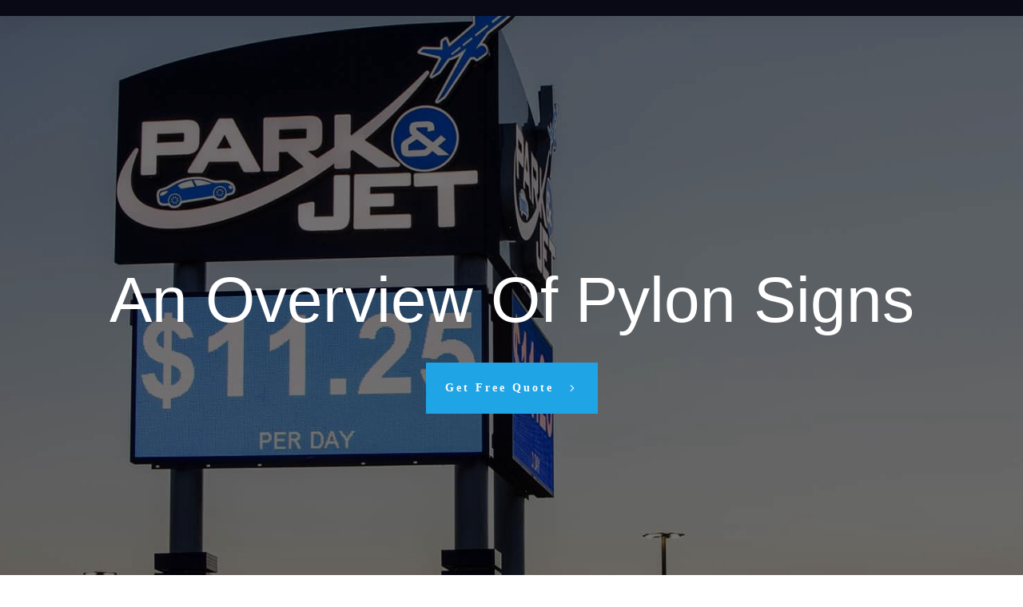

--- FILE ---
content_type: text/html; charset=UTF-8
request_url: https://nationalneonsigns.ca/an-overview-of-pylon-signs/
body_size: 43605
content:
<!DOCTYPE html>
<!--[if IE 7]>
<html class="ie ie7" lang="en-US" prefix="og: https://ogp.me/ns#">
<![endif]-->
<!--[if IE 8]>
<html class="ie ie8" lang="en-US" prefix="og: https://ogp.me/ns#">
<![endif]-->
<!--[if !(IE 7) | !(IE 8)  ]><!-->
<html lang="en-US" prefix="og: https://ogp.me/ns#"class="tcb">
<!--<![endif]-->
<head>
		<meta charset="UTF-8"/>
				
			<meta name="viewport" content="width=device-width, initial-scale=1.0"/>

	<style type="text/css" id="tcb-style-base-page-3681"  onLoad="typeof window.lightspeedOptimizeStylesheet === 'function' && window.lightspeedOptimizeStylesheet()" class="tcb-lightspeed-style">body:not(.tve_editor_page) .thrv_social_follow .tve_s_item a[href=""],body:not(.tve_editor_page) .thrive_author_links .tve_s_item a[href=""]{display: none;}.thrv-page-section{position: relative;box-sizing: border-box !important;}.thrv-page-section .tve-page-section-out{position: absolute;width: 100%;height: 100%;left: 0px;top: 0px;box-sizing: border-box;transition: box-shadow 0.5s;overflow: hidden;}.thrv-page-section.tve-height-update .tve-page-section-in{min-height: 150px;}.thrv-page-section .tve-page-section-in{box-sizing: border-box;margin-right: auto;margin-left: auto;position: relative;z-index: 1;min-height: 40px;}.tve-page-section-in > .thrv_wrapper:first-child{margin-top: 0px;}.tve-page-section-in > .thrv_wrapper:last-child{margin-bottom: 0px;}.thrv_wrapper .tve-content-box-background{position: absolute;width: 100%;left: 0px;top: 0px;overflow: hidden;-webkit-background-clip: padding-box;height: 100% !important;}.thrv_wrapper.thrv-content-box{box-sizing: border-box;position: relative;min-height: 10px;}.thrv_wrapper.thrv-content-box div:not(.thrv_icon):not(.ui-resizable-handle):not(.tve-auxiliary-icon-element){box-sizing: border-box;}.tve-cb{display: inline-block;vertical-align: middle;clear: both;overflow: visible;width: 100%;z-index: 1;position: relative;min-height: 10px;}.tcb-icon{display: inline-block;width: 1em;height: 1em;line-height: 1em;vertical-align: middle;stroke-width: 0;stroke: currentcolor;fill: currentcolor;box-sizing: content-box;}.tcb-icon{transform: rotate(var(--tcb-icon-rotation-angle,0deg));}svg.tcb-icon path:not([fill="none"]){transition: none;fill: inherit !important;stroke: inherit !important;}.thrv_icon{text-align: center;}.thrv-button,.thrv-button-group-item{max-width: 100%;margin-left: auto;margin-right: auto;display: table !important;}.thrv-button.thrv_wrapper,.thrv-button-group-item.thrv_wrapper{padding: 0px;}.tcb-with-icon.tcb-flip .tcb-button-icon{padding-left: 15px;}.tcb-with-icon .tcb-button-icon{display: block;}.tcb-with-icon .tcb-button-icon .thrv_wrapper.thrv_icon{margin: 0px;}a.tcb-button-link{background-color: rgb(26,188,156);padding: 12px 15px;font-size: 18px;box-sizing: border-box;display: inline-flex;align-items: center;overflow: hidden;width: 100%;text-align: center;line-height: 1.2em;}a.tcb-button-link:hover{background-color: rgb(21,162,136);}.tcb-flip a.tcb-button-link{flex-direction: row-reverse;}.thrv-button a.tcb-button-link,.thrv-button-group-item a.tcb-button-link{color: rgb(255,255,255);text-decoration: none !important;}a.tcb-button-link > span::before{position: absolute;content: "";display: none;top: -100px;bottom: -100px;width: 1px;left: 10px;background-color: rgb(0,121,0);}span.tcb-button-texts{color: inherit;display: block;flex: 1 1 0%;position: relative;}span.tcb-button-texts > span{display: block;padding: 0px;}span.tcb-button-icon{display: none;font-size: 1em;line-height: 0;position: relative;color: inherit;}span.tcb-button-icon .tcb-icon{height: 1em;}.thrv-button-group{text-align: center;}.thrv-button-group .thrv-button-group-item{margin-top: 0px;margin-bottom: 0px;display: inline-block !important;}.thrv-button-group .thrv-button-group-item.tcb-active-state a{box-shadow: none;}.thrv-button-group .thrv-button-group-item.tcb-active-state a:hover{box-shadow: none;}.thrv_wrapper.thrv-pricing-table{padding: 0px;}.thrv_wrapper.thrv-pricing-table .thrv-button-group .thrv-button-group-item{margin-left: 20px;}.thrv_wrapper.thrv-pricing-table .thrv-button-group .thrv-button-group-item .tcb-button-link{height: 100%;padding: 10px 35px;background-color: rgb(255,255,255);font-size: 13px;font-weight: 600;color: rgb(133,133,133);text-transform: uppercase;}.thrv_wrapper.thrv-pricing-table .thrv-button-group .thrv-button-group-item.tcb-active-state a{background-color: rgb(41,193,236);color: rgb(255,255,255);}.thrv_wrapper.thrv-pricing-table .tcb-pricing-table-box-container{margin-top: 40px;}.thrv_wrapper.thrv-pricing-table .tcb-flex-col{margin: 0px;}.thrv_wrapper.thrv-pricing-table .tcb-flex-col .tcb-pt-cb-wrapper{padding: 59px 33px 35px;}.thrv_wrapper.thrv-pricing-table .tcb-flex-col .tcb-pt-button .tcb-pt-button-link{background-color: rgb(133,149,154);font-size: 13px;text-transform: uppercase;padding: 10px 29px;}.thrv_wrapper.thrv-pricing-table .tcb-flex-col .tve-cb .tcb-pt-card-description{margin: 0px 0px 26px;color: rgb(192,202,209);}.thrv_wrapper.thrv-pricing-table .tcb-flex-col .tve-cb .tcb-pt-card-description p{font-size: 13px;}.thrv_wrapper.thrv-pricing-table .tcb-flex-col .tve-cb .tcb-pt-button{margin-bottom: 0px;}.thrv_wrapper.thrv-pricing-table .tcb-flex-col .tve-cb p{margin-bottom: 0px;}.tcb-pt-button .tcb-pt-button-link{border-radius: 50px;}.tcb-pt-button .tcb-pt-button-link:hover{transition: box-shadow 0.35s ease-in;box-shadow: rgba(110,125,131,0.25) 0px 4px 14px 0px;}.tcb-pt-card{border-radius: 4px;border-top: 6px solid rgb(133,149,154);box-shadow: rgba(0,0,0,0.15) 0px 10px 24px 0px;background-color: rgb(255,255,255);}.tcb-pt-card-content{text-align: center;}.tcb-pricing-table-box-container{margin-left: -16px;}.thrv-pricing-table .thrv-button-group-item .tcb-button-link{border: 1px solid rgb(230,233,235);border-radius: 50px;}.thrv-pricing-table .thrv-button-group-item.tcb-active-state .tcb-button-link{border-color: rgb(41,193,236);}.thrv-pricing-table .tcb-button-link:hover{box-shadow: rgba(110,125,131,0.25) 0px 4px 14px 0px;}.thrv-pricing-table .tcb-active-state .tcb-button-link:hover{box-shadow: none;}.tve_image_caption{position: relative;}.tve_image_caption:not(.tcb-mm-image.tve-tab-image){height: auto !important;}.tve_image_caption .tve_image{max-width: 100%;width: 100%;}.thrv_text_element a:not(.tcb-button-link){font-size: inherit;}.tcb-style-wrap strong{font-weight: var(--g-bold-weight,bold);}.thrv_text_element{overflow-wrap: break-word;}body:not(.tve_editor_page) .thrv_wrapper.thrv_footer,body:not(.tve_editor_page) .thrv_wrapper.thrv_header{padding: 0px;}.notifications-content-wrapper.tcb-permanently-hidden{display: none !important;}.tcb-permanently-hidden{display: none !important;}.tar-disabled{cursor: default;opacity: 0.4;pointer-events: none;}.tve_shortcode_overlay{width: 100%;height: 40px;background-color: rgba(0,0,0,0.4);color: rgb(255,255,255);text-align: center;}.tve_shortcode_overlay span{display: inline-block;padding-top: 10px;}.tve_js_placeholder{background: none !important;}.tve_ea_thrive_animation{opacity: 0;}.tve_ea_thrive_animation.tve_anim_start{opacity: 1;transition: 0.5s ease-out;}.tve_ea_thrive_animation.tve_anim_sweep_to_bottom{opacity: 1;visibility: visible !important;}.tve_ea_thrive_animation.tve_anim_sweep_to_bottom > .tcb-button-link{position: relative;}.tve_ea_thrive_animation.tve_anim_sweep_to_bottom > .tcb-button-link > span{position: relative;z-index: 1;}.tve_ea_thrive_animation.tve_anim_sweep_to_bottom > .tcb-button-link::before{content: "";position: absolute;top: 0px;right: 0px;bottom: 0px;left: 0px;}.tve_ea_thrive_animation.tve_anim_sweep_to_bottom > .tcb-button-link::after{visibility: visible;content: "";position: absolute;top: 0px;right: 0px;bottom: 0px;left: 0px;border-radius: 0px;transform: scaleY(0);transform-origin: 50% 0px;transition-property: transform;transition-duration: 0.3s;transition-timing-function: ease-out;}.tve_ea_thrive_animation.tve_anim_sweep_to_bottom.tve_anim_start > .tcb-button-link::after,.tve_ea_thrive_animation.tve_anim_sweep_to_bottom:hover > .tcb-button-link::after{transform: scaleY(1) !important;}.tcb-flex-row{display: flex;flex-flow: row;align-items: stretch;justify-content: space-between;margin-top: 0px;margin-left: -15px;padding-bottom: 15px;padding-top: 15px;}.tcb-flex-col{flex: 1 1 auto;padding-top: 0px;padding-left: 15px;}.tcb-flex-row .tcb-flex-col{box-sizing: border-box;}.tcb--cols--2:not(.tcb-resized) > .tcb-flex-col{max-width: 50%;}.tcb--cols--3:not(.tcb-resized) > .tcb-flex-col{max-width: 33.3333%;}.tcb-col{height: 100%;display: flex;flex-direction: column;position: relative;}.tcb-flex-row .tcb-col{box-sizing: border-box;}.tcb--cols--1 > .tcb-flex-col > .tcb-col{max-width: 100%;}html{text-rendering: auto !important;}html body{text-rendering: auto !important;}body.tve_lp::before{content: none;}.thrv_wrapper div{box-sizing: content-box;}.thrv_wrapper{margin-top: 20px;margin-bottom: 20px;padding: 1px;}.thrv_wrapper.tve-elem-default-pad{padding: 20px;}.thrv_wrapper.thrv_text_element,.thrv_wrapper.thrv-page-section,.thrv_wrapper.thrv_symbol{margin: 0px;}.thrv_wrapper.thrv-columns{margin-top: 10px;margin-bottom: 10px;padding: 0px;}.tve_shortcode_editor h1{padding: 0px;}p{font-size: 1em;}.tve_image{border-radius: 0px;box-shadow: none;}div .tve_image_caption{padding: 0px;max-width: 100% !important;box-sizing: border-box !important;}.tve_image_caption .tve_image_frame{display: block;max-width: 100%;position: relative;overflow: hidden;}.tve_image_caption .tve_image{display: block;padding: 0px;height: auto;}.thrv_icon{line-height: 0;}.thrv_icon.tcb-icon-display{display: table;border-collapse: initial;}.thrv_icon.thrv_wrapper{margin-left: auto;margin-right: auto;padding: 0px;}.thrv_symbol.thrv_header,.thrv_symbol.thrv_footer{width: 100%;position: relative;box-sizing: border-box;}:not(#_s):not(#_s) .tcb-conditional-display-placeholder{min-height: var(--tcb-container-height-d,100px) !important;position: relative;}:not(#_s):not(#_s) .tcb-conditional-display-placeholder.thrv-page-section{box-sizing: border-box;margin: 0px;}:not(#_s):not(#_s) .tcb-conditional-display-placeholder.thrv-content-box{box-sizing: border-box;}:not(#_s):not(#_s) .tcb-conditional-display-placeholder .tve-page-section-out,:not(#_s):not(#_s) .tcb-conditional-display-placeholder .tve-content-box-background{box-sizing: border-box;position: absolute;width: 100%;height: 100%;left: 0px;top: 0px;overflow: hidden;}.thrv_wrapper.thrv_contentbox_shortcode{position: relative;}.thrv_wrapper.thrv_text_element{padding: 1px;}.tcb-flip .tcb-button-link{flex-direction: row-reverse;}.landingpage-section{flex-shrink: 1;position: relative;margin: 0px;padding: 0px;display: flex;justify-content: center;align-items: center;width: 100%;z-index: 1;box-sizing: border-box !important;}.landingpage-section .section-content{position: relative;z-index: 1;margin-left: auto;margin-right: auto;height: 100%;width: 100%;max-width: 100%;box-sizing: border-box !important;}.landingpage-section .section-background{box-sizing: border-box;height: 100%;position: absolute;top: 0px;overflow: hidden;width: 100%;max-width: 100%;z-index: 0;}.landingpage-section.hide-section{display: none;}@media (max-width: 1023px){:not(#_s):not(#_s) .tcb-conditional-display-placeholder{min-height: var(--tcb-container-height-t) !important;}}@media (max-width: 767px){.thrv_wrapper.thrv-pricing-table .thrv-button-group .thrv-button-group-item{margin-left: 0px;}html{overflow-x: hidden !important;}html,body{max-width: 100vw !important;}body:not(.tcb_show_all_hidden) .tcb-mobile-hidden{display: none !important;}.tcb-flex-row{flex-direction: column;}.thrv_wrapper > .tcb-flex-row:not(.v-2) > .tcb-flex-col{width: 100%;max-width: 100% !important;flex: 0 0 auto !important;}.tcb-flex-row.v-2{flex-direction: row;}.tcb-flex-row.v-2:not(.tcb-mobile-no-wrap){flex-wrap: wrap;}.tcb-flex-row.v-2:not(.tcb-mobile-no-wrap) > .tcb-flex-col{width: 100%;flex: 1 0 390px;max-width: 100% !important;}:not(#_s):not(#_s) .tcb-conditional-display-placeholder{min-height: var(--tcb-container-height-m) !important;}}@media (min-width: 1024px){body:not(.tcb_show_all_hidden) .tcb-desktop-hidden{display: none !important;}}@media (min-width: 768px) and (max-width: 1023px){body:not(.tcb_show_all_hidden) .tcb-tablet-hidden{display: none !important;}}@media (max-width: 1023px) and (min-width: 768px){.tcb-flex-row:not(.tcb--cols--2):not(.tcb-medium-no-wrap){flex-wrap: wrap;}.tcb-flex-row:not(.tcb--cols--2):not(.tcb-medium-no-wrap) > .tcb-flex-col{flex: 1 0 250px;max-width: 100% !important;}.tcb-flex-row.tcb-medium-wrap{flex-wrap: wrap;}.tcb-flex-row.tcb-medium-wrap > .tcb-flex-col{max-width: 100% !important;}}@media screen and (-ms-high-contrast: active),(-ms-high-contrast: none){.tcb-flex-col{width: 100%;}.tcb-col{display: block;}}@media screen and (max-device-width: 480px){body{text-size-adjust: none;}}</style>		<script type="text/javascript">
			window.flatStyles = window.flatStyles || ''

			window.lightspeedOptimizeStylesheet = function () {
				const currentStylesheet = document.querySelector( '.tcb-lightspeed-style:not([data-ls-optimized])' )

				if ( currentStylesheet ) {
					try {
						if ( currentStylesheet.sheet && currentStylesheet.sheet.cssRules ) {
							if ( window.flatStyles ) {
								if ( this.optimizing ) {
									setTimeout( window.lightspeedOptimizeStylesheet.bind( this ), 24 )
								} else {
									this.optimizing = true;

									let rulesIndex = 0;

									while ( rulesIndex < currentStylesheet.sheet.cssRules.length ) {
										const rule = currentStylesheet.sheet.cssRules[ rulesIndex ]
										/* remove rules that already exist in the page */
										if ( rule.type === CSSRule.STYLE_RULE && window.flatStyles.includes( `${rule.selectorText}{` ) ) {
											currentStylesheet.sheet.deleteRule( rulesIndex )
										} else {
											rulesIndex ++
										}
									}
									/* optimize, mark it such, move to the next file, append the styles we have until now */
									currentStylesheet.setAttribute( 'data-ls-optimized', '1' )

									window.flatStyles += currentStylesheet.innerHTML

									this.optimizing = false
								}
							} else {
								window.flatStyles = currentStylesheet.innerHTML
								currentStylesheet.setAttribute( 'data-ls-optimized', '1' )
							}
						}
					} catch ( error ) {
						console.warn( error )
					}

					if ( currentStylesheet.parentElement.tagName !== 'HEAD' ) {
						/* always make sure that those styles end up in the head */
						const stylesheetID = currentStylesheet.id;
						/**
						 * make sure that there is only one copy of the css
						 * e.g display CSS
						 */
						if ( ( ! stylesheetID || ( stylesheetID && ! document.querySelector( `head #${stylesheetID}` ) ) ) ) {
							document.head.prepend( currentStylesheet )
						} else {
							currentStylesheet.remove();
						}
					}
				}
			}

			window.lightspeedOptimizeFlat = function ( styleSheetElement ) {
				if ( document.querySelectorAll( 'link[href*="thrive_flat.css"]' ).length > 1 ) {
					/* disable this flat if we already have one */
					styleSheetElement.setAttribute( 'disabled', true )
				} else {
					/* if this is the first one, make sure he's in head */
					if ( styleSheetElement.parentElement.tagName !== 'HEAD' ) {
						document.head.append( styleSheetElement )
					}
				}
			}
		</script>
		
<!-- Search Engine Optimization by Rank Math PRO - https://rankmath.com/ -->
<title>An Overview Of Pylon Signs - National Neon Signs</title>
<meta name="robots" content="follow, index, max-snippet:-1, max-video-preview:-1, max-image-preview:large"/>
<link rel="canonical" href="https://nationalneonsigns.ca/an-overview-of-pylon-signs/" />
<meta property="og:locale" content="en_US" />
<meta property="og:type" content="article" />
<meta property="og:title" content="An Overview Of Pylon Signs - National Neon Signs" />
<meta property="og:description" content="PRODUCTS Storefront Signs Illuminated Channel Letters Non Illuminated Letters And Logos Cabinet Signs Projecting Blade Signs Neon Signs Freestanding Signage Pylon Signs Monument Signs Canopies &#038; Awnings Illuminated Awnings Non Illuminated Awnings Retractable Awnings LED Border Tubing Wayfinding Signs Interior &#038; Soft Signage Canada LED Digital Signs Vinyl Lettering Digital Signage SERVICES INDUSTRIES Airport Signs [&hellip;]" />
<meta property="og:url" content="https://nationalneonsigns.ca/an-overview-of-pylon-signs/" />
<meta property="og:updated_time" content="2026-01-14T18:46:01+00:00" />
<meta property="og:image" content="//nationalneonsigns.ca/wp-content/uploads/2021/05/nn-separator.png" />
<meta property="og:image:alt" content="An Overview Of Pylon Signs" />
<meta name="twitter:card" content="summary_large_image" />
<meta name="twitter:title" content="An Overview Of Pylon Signs - National Neon Signs" />
<meta name="twitter:description" content="PRODUCTS Storefront Signs Illuminated Channel Letters Non Illuminated Letters And Logos Cabinet Signs Projecting Blade Signs Neon Signs Freestanding Signage Pylon Signs Monument Signs Canopies &#038; Awnings Illuminated Awnings Non Illuminated Awnings Retractable Awnings LED Border Tubing Wayfinding Signs Interior &#038; Soft Signage Canada LED Digital Signs Vinyl Lettering Digital Signage SERVICES INDUSTRIES Airport Signs [&hellip;]" />
<meta name="twitter:image" content="//nationalneonsigns.ca/wp-content/uploads/2021/05/nn-separator.png" />
<meta name="twitter:label1" content="Time to read" />
<meta name="twitter:data1" content="4 minutes" />
<!-- /Rank Math WordPress SEO plugin -->

<link rel='dns-prefetch' href='//www.googletagmanager.com' />
<link rel="alternate" type="application/rss+xml" title="National Neon Signs &raquo; Feed" href="https://nationalneonsigns.ca/feed/" />
<link rel="alternate" type="application/rss+xml" title="National Neon Signs &raquo; Comments Feed" href="https://nationalneonsigns.ca/comments/feed/" />
<link rel="alternate" title="oEmbed (JSON)" type="application/json+oembed" href="https://nationalneonsigns.ca/wp-json/oembed/1.0/embed?url=https%3A%2F%2Fnationalneonsigns.ca%2Fan-overview-of-pylon-signs%2F" />
<link rel="alternate" title="oEmbed (XML)" type="text/xml+oembed" href="https://nationalneonsigns.ca/wp-json/oembed/1.0/embed?url=https%3A%2F%2Fnationalneonsigns.ca%2Fan-overview-of-pylon-signs%2F&#038;format=xml" />
		
		
<link rel='stylesheet' id='elementor-frontend-css' href='https://nationalneonsigns.ca/wp-content/plugins/elementor/assets/css/frontend.min.css?ver=3.34.1' type='text/css' media='all' />
<link rel='stylesheet' id='eael-general-css' href='https://nationalneonsigns.ca/wp-content/plugins/essential-addons-for-elementor-lite/assets/front-end/css/view/general.min.css?ver=6.5.7' type='text/css' media='all' />
<link rel='stylesheet' id='eael-29144-css' href='https://nationalneonsigns.ca/wp-content/uploads/essential-addons-elementor/eael-29144.css?ver=1768416361' type='text/css' media='all' />
<link rel='stylesheet' id='elementor-post-29144-css' href='https://nationalneonsigns.ca/wp-content/uploads/elementor/css/post-29144.css?ver=1768485895' type='text/css' media='all' />
<style id='cf-frontend-style-inline-css' type='text/css'>
@font-face {
	font-family: 'Proxima nova regular';
	font-weight: 400;
	font-display: auto;
	src: url('https://nationalneonsigns.ca/wp-content/uploads/2021/08/ProximaNova-Regular.otf') format('OpenType');
}
/*# sourceURL=cf-frontend-style-inline-css */
</style>
<style id='wp-emoji-styles-inline-css' type='text/css'>

	img.wp-smiley, img.emoji {
		display: inline !important;
		border: none !important;
		box-shadow: none !important;
		height: 1em !important;
		width: 1em !important;
		margin: 0 0.07em !important;
		vertical-align: -0.1em !important;
		background: none !important;
		padding: 0 !important;
	}
/*# sourceURL=wp-emoji-styles-inline-css */
</style>
<link rel='stylesheet' id='wp-block-library-css' href='https://nationalneonsigns.ca/wp-includes/css/dist/block-library/style.min.css?ver=22d98defa4f2b80ce57f8a82d3b1fd07' type='text/css' media='all' />


<link rel='stylesheet' id='ez-toc-thrive-theme-builder-css' href='https://nationalneonsigns.ca/wp-content/plugins/easy-table-of-contents/assets/css/thrive-theme-builder.min.css?ver=2.0.80' type='text/css' media='all' />
<link rel='stylesheet' id='widget-heading-css' href='https://nationalneonsigns.ca/wp-content/plugins/elementor/assets/css/widget-heading.min.css?ver=3.34.1' type='text/css' media='all' />
<link rel='stylesheet' id='widget-image-css' href='https://nationalneonsigns.ca/wp-content/plugins/elementor/assets/css/widget-image.min.css?ver=3.34.1' type='text/css' media='all' />
<link rel='stylesheet' id='widget-icon-list-css' href='https://nationalneonsigns.ca/wp-content/plugins/elementor/assets/css/widget-icon-list.min.css?ver=3.34.1' type='text/css' media='all' />
<link rel='stylesheet' id='elementor-post-28970-css' href='https://nationalneonsigns.ca/wp-content/uploads/elementor/css/post-28970.css?ver=1768485895' type='text/css' media='all' />
<link rel='stylesheet' id='elementor-post-30388-css' href='https://nationalneonsigns.ca/wp-content/uploads/elementor/css/post-30388.css?ver=1768485896' type='text/css' media='all' />
<link rel='stylesheet' id='thrive-theme-landingpage-front-css' href='https://nationalneonsigns.ca/wp-content/themes/thrive-theme/inc/assets/dist/landingpage-front.css?ver=10.8.5' type='text/css' media='all' />
<link rel='stylesheet' id='thrive-theme-css' href='https://nationalneonsigns.ca/wp-content/themes/thrive-theme/style.css?ver=10.8.5' type='text/css' media='all' />
<link rel='stylesheet' id='ekit-widget-styles-css' href='https://nationalneonsigns.ca/wp-content/plugins/elementskit-lite/widgets/init/assets/css/widget-styles.css?ver=3.7.8' type='text/css' media='all' />
<link rel='stylesheet' id='ekit-responsive-css' href='https://nationalneonsigns.ca/wp-content/plugins/elementskit-lite/widgets/init/assets/css/responsive.css?ver=3.7.8' type='text/css' media='all' />
<script type="text/javascript" src="https://nationalneonsigns.ca/wp-includes/js/jquery/jquery.min.js?ver=3.7.1" id="jquery-core-js"></script>
<script type="text/javascript" src="https://nationalneonsigns.ca/wp-includes/js/jquery/jquery-migrate.min.js?ver=3.4.1" id="jquery-migrate-js"></script>
<script type="text/javascript" src="https://nationalneonsigns.ca/wp-includes/js/jquery/ui/core.min.js?ver=1.13.3" id="jquery-ui-core-js"></script>
<script type="text/javascript" src="https://nationalneonsigns.ca/wp-includes/js/jquery/ui/menu.min.js?ver=1.13.3" id="jquery-ui-menu-js"></script>
<script type="text/javascript" src="https://nationalneonsigns.ca/wp-includes/js/dist/dom-ready.min.js?ver=f77871ff7694fffea381" id="wp-dom-ready-js"></script>
<script type="text/javascript" src="https://nationalneonsigns.ca/wp-includes/js/dist/hooks.min.js?ver=dd5603f07f9220ed27f1" id="wp-hooks-js"></script>
<script type="text/javascript" src="https://nationalneonsigns.ca/wp-includes/js/dist/i18n.min.js?ver=c26c3dc7bed366793375" id="wp-i18n-js"></script>
<script type="text/javascript" id="wp-i18n-js-after">
/* <![CDATA[ */
wp.i18n.setLocaleData( { 'text direction\u0004ltr': [ 'ltr' ] } );
//# sourceURL=wp-i18n-js-after
/* ]]> */
</script>
<script type="text/javascript" src="https://nationalneonsigns.ca/wp-includes/js/dist/a11y.min.js?ver=cb460b4676c94bd228ed" id="wp-a11y-js"></script>
<script type="text/javascript" src="https://nationalneonsigns.ca/wp-includes/js/jquery/ui/autocomplete.min.js?ver=1.13.3" id="jquery-ui-autocomplete-js"></script>
<script type="text/javascript" src="https://nationalneonsigns.ca/wp-includes/js/imagesloaded.min.js?ver=5.0.0" id="imagesloaded-js"></script>
<script type="text/javascript" src="https://nationalneonsigns.ca/wp-includes/js/masonry.min.js?ver=4.2.2" id="masonry-js"></script>
<script type="text/javascript" src="https://nationalneonsigns.ca/wp-includes/js/jquery/jquery.masonry.min.js?ver=3.1.2b" id="jquery-masonry-js"></script>
<script type="text/javascript" id="tve_frontend-js-extra">
/* <![CDATA[ */
var tve_frontend_options = {"ajaxurl":"https://nationalneonsigns.ca/wp-admin/admin-ajax.php","is_editor_page":"","page_events":[],"is_single":"1","social_fb_app_id":"","dash_url":"https://nationalneonsigns.ca/wp-content/themes/thrive-theme/thrive-dashboard","queried_object":{"ID":3681,"post_author":"5"},"query_vars":{"page":"","pagename":"an-overview-of-pylon-signs"},"$_POST":[],"translations":{"Copy":"Copy","empty_username":"ERROR: The username field is empty.","empty_password":"ERROR: The password field is empty.","empty_login":"ERROR: Enter a username or email address.","min_chars":"At least %s characters are needed","no_headings":"No headings found","registration_err":{"required_field":"\u003Cstrong\u003EError\u003C/strong\u003E: This field is required","required_email":"\u003Cstrong\u003EError\u003C/strong\u003E: Please type your email address","invalid_email":"\u003Cstrong\u003EError\u003C/strong\u003E: The email address isn&#8217;t correct","passwordmismatch":"\u003Cstrong\u003EError\u003C/strong\u003E: Password mismatch"}},"routes":{"posts":"https://nationalneonsigns.ca/wp-json/tcb/v1/posts","video_reporting":"https://nationalneonsigns.ca/wp-json/tcb/v1/video-reporting"},"nonce":"c091342006","allow_video_src":"","google_client_id":null,"google_api_key":null,"facebook_app_id":null,"lead_generation_custom_tag_apis":["activecampaign","aweber","convertkit","drip","klicktipp","mailchimp","sendlane","zapier"],"post_request_data":[],"user_profile_nonce":"ba60d4f32f","ip":"18.118.145.195","current_user":[],"post_id":"3681","post_title":"An Overview Of Pylon Signs","post_type":"page","post_url":"https://nationalneonsigns.ca/an-overview-of-pylon-signs/","is_lp":"tcb2-shapeshift-blank-page","conditional_display":{"is_tooltip_dismissed":false}};
//# sourceURL=tve_frontend-js-extra
/* ]]> */
</script>
<script type="text/javascript" src="https://nationalneonsigns.ca/wp-content/plugins/thrive-visual-editor/editor/js/dist/modules/general.min.js?ver=10.8.5" id="tve_frontend-js"></script>
<script type="text/javascript" id="theme-frontend-js-extra">
/* <![CDATA[ */
var thrive_front_localize = {"comments_form":{"error_defaults":{"email":"Email address invalid","url":"Website address invalid","required":"Required field missing"}},"routes":{"posts":"https://nationalneonsigns.ca/wp-json/tcb/v1/posts","frontend":"https://nationalneonsigns.ca/wp-json/ttb/v1/frontend"},"tar_post_url":"?tve=true&action=architect&from_theme=1","is_editor":"","ID":"28066","template_url":"?tve=true&action=architect&from_tar=3681","pagination_url":{"template":"https://nationalneonsigns.ca/an-overview-of-pylon-signs/page/[thrive_page_number]/","base":"https://nationalneonsigns.ca/an-overview-of-pylon-signs/"},"sidebar_visibility":[],"is_singular":"1","is_user_logged_in":""};
//# sourceURL=theme-frontend-js-extra
/* ]]> */
</script>
<script type="text/javascript" src="https://nationalneonsigns.ca/wp-content/themes/thrive-theme/inc/assets/dist/frontend.min.js?ver=10.8.5" id="theme-frontend-js"></script>
<link rel="https://api.w.org/" href="https://nationalneonsigns.ca/wp-json/" /><link rel="alternate" title="JSON" type="application/json" href="https://nationalneonsigns.ca/wp-json/wp/v2/pages/3681" /><link rel="EditURI" type="application/rsd+xml" title="RSD" href="https://nationalneonsigns.ca/xmlrpc.php?rsd" />

<link rel='shortlink' href='https://nationalneonsigns.ca/?p=3681' />
<meta name="generator" content="Site Kit by Google 1.170.0" /><script src="https://cdn.userway.org/widget.js" data-account="fJiPwvgk3B"></script>
<script src="//scripts.iconnode.com/63133.js"></script>

<meta name="google-site-verification" content="h0ZzLs32e1QbxW-UTLZIpr6E3u5IM3VGIfZZOpmG2nw" />

<!-- Google Tag Manager -->
<script>(function(w,d,s,l,i){w[l]=w[l]||[];w[l].push({'gtm.start':
new Date().getTime(),event:'gtm.js'});var f=d.getElementsByTagName(s)[0],
j=d.createElement(s),dl=l!='dataLayer'?'&l='+l:'';j.async=true;j.src=
'https://www.googletagmanager.com/gtm.js?id='+i+dl;f.parentNode.insertBefore(j,f);
})(window,document,'script','dataLayer','GTM-59478D3');</script>
<!-- End Google Tag Manager --><style type="text/css" id="tve_global_variables">:root{--tcb-background-author-image:url(https://secure.gravatar.com/avatar/070daad5aeee6fd25277454e6633392f24ffb305249ac7c9b43832fb067bc42a?s=256&d=mm&r=g);--tcb-background-user-image:url();--tcb-background-featured-image-thumbnail:url(https://nationalneonsigns.ca/wp-content/plugins/thrive-visual-editor/editor/css/images/featured_image.png);--tcb-skin-color-0:rgb(31, 165, 230);--tcb-skin-color-0-h:199;--tcb-skin-color-0-s:79%;--tcb-skin-color-0-l:51%;--tcb-skin-color-0-a:1;--tcb-skin-color-1:rgb(53, 105, 180);--tcb-skin-color-1-h:215;--tcb-skin-color-1-s:54%;--tcb-skin-color-1-l:45%;--tcb-skin-color-1-a:1;--tcb-main-master-h:210;--tcb-main-master-s:98%;--tcb-main-master-l:37%;--tcb-main-master-a:1;--tcb-theme-main-master-h:210;--tcb-theme-main-master-s:98%;--tcb-theme-main-master-l:37%;--tcb-theme-main-master-a:1;}</style><meta name="ti-site-data" content="[base64]" />		<script>
			document.documentElement.className = document.documentElement.className.replace('no-js', 'js');
		</script>
				
		<meta name="generator" content="Elementor 3.34.1; features: e_font_icon_svg, additional_custom_breakpoints; settings: css_print_method-external, google_font-enabled, font_display-swap">
			
			<meta name="generator" content="Powered by Slider Revolution 6.7.38 - responsive, Mobile-Friendly Slider Plugin for WordPress with comfortable drag and drop interface." />
<style type="text/css" id="thrive-default-styles"></style><link rel="icon" href="https://nationalneonsigns.ca/wp-content/uploads/2021/11/cropped-sub-header-about.jpg" sizes="32x32" />
<link rel="icon" href="https://nationalneonsigns.ca/wp-content/uploads/2021/11/cropped-sub-header-about.jpg" sizes="192x192" />
<link rel="apple-touch-icon" href="https://nationalneonsigns.ca/wp-content/uploads/2021/11/cropped-sub-header-about.jpg" />
<meta name="msapplication-TileImage" content="https://nationalneonsigns.ca/wp-content/uploads/2021/11/cropped-sub-header-about.jpg" />
<script>function setREVStartSize(e){
			//window.requestAnimationFrame(function() {
				window.RSIW = window.RSIW===undefined ? window.innerWidth : window.RSIW;
				window.RSIH = window.RSIH===undefined ? window.innerHeight : window.RSIH;
				try {
					var pw = document.getElementById(e.c).parentNode.offsetWidth,
						newh;
					pw = pw===0 || isNaN(pw) || (e.l=="fullwidth" || e.layout=="fullwidth") ? window.RSIW : pw;
					e.tabw = e.tabw===undefined ? 0 : parseInt(e.tabw);
					e.thumbw = e.thumbw===undefined ? 0 : parseInt(e.thumbw);
					e.tabh = e.tabh===undefined ? 0 : parseInt(e.tabh);
					e.thumbh = e.thumbh===undefined ? 0 : parseInt(e.thumbh);
					e.tabhide = e.tabhide===undefined ? 0 : parseInt(e.tabhide);
					e.thumbhide = e.thumbhide===undefined ? 0 : parseInt(e.thumbhide);
					e.mh = e.mh===undefined || e.mh=="" || e.mh==="auto" ? 0 : parseInt(e.mh,0);
					if(e.layout==="fullscreen" || e.l==="fullscreen")
						newh = Math.max(e.mh,window.RSIH);
					else{
						e.gw = Array.isArray(e.gw) ? e.gw : [e.gw];
						for (var i in e.rl) if (e.gw[i]===undefined || e.gw[i]===0) e.gw[i] = e.gw[i-1];
						e.gh = e.el===undefined || e.el==="" || (Array.isArray(e.el) && e.el.length==0)? e.gh : e.el;
						e.gh = Array.isArray(e.gh) ? e.gh : [e.gh];
						for (var i in e.rl) if (e.gh[i]===undefined || e.gh[i]===0) e.gh[i] = e.gh[i-1];
											
						var nl = new Array(e.rl.length),
							ix = 0,
							sl;
						e.tabw = e.tabhide>=pw ? 0 : e.tabw;
						e.thumbw = e.thumbhide>=pw ? 0 : e.thumbw;
						e.tabh = e.tabhide>=pw ? 0 : e.tabh;
						e.thumbh = e.thumbhide>=pw ? 0 : e.thumbh;
						for (var i in e.rl) nl[i] = e.rl[i]<window.RSIW ? 0 : e.rl[i];
						sl = nl[0];
						for (var i in nl) if (sl>nl[i] && nl[i]>0) { sl = nl[i]; ix=i;}
						var m = pw>(e.gw[ix]+e.tabw+e.thumbw) ? 1 : (pw-(e.tabw+e.thumbw)) / (e.gw[ix]);
						newh =  (e.gh[ix] * m) + (e.tabh + e.thumbh);
					}
					var el = document.getElementById(e.c);
					if (el!==null && el) el.style.height = newh+"px";
					el = document.getElementById(e.c+"_wrapper");
					if (el!==null && el) {
						el.style.height = newh+"px";
						el.style.display = "block";
					}
				} catch(e){
					console.log("Failure at Presize of Slider:" + e)
				}
			//});
		  };</script>
			<style class="tve_custom_style">@import url("//fonts.googleapis.com/css?family=Lato:400,700,900&subset=latin");@media (min-width: 300px){.tve_post_lp > div > :not(#tve){--page-section-max-width: 1080px;}.thrv_header .symbol-section-in{max-width: var(--page-section-max-width,1080px) !important;}.thrv_footer .symbol-section-in{max-width: var(--page-section-max-width,1080px) !important;}.thrv_header .symbol-section-in,.thrv_footer .symbol-section-in{box-sizing: border-box;}[data-css="tve-u-61a8ed3ea81308"]{--tve-color: rgb(255,255,255);text-align: center;max-width: 1080px;min-height: 750px !important;}[data-css="tve-u-61a8ed3ea812e0"]{background-image: linear-gradient(rgba(0,0,0,0.55),rgba(0,0,0,0.55)),url("https://nationalneonsigns.ca/wp-content/uploads/2021/11/pylon-banner.jpg") !important;background-size: auto,cover !important;background-position: 50% 50%,50% 50% !important;background-attachment: scroll,fixed !important;background-repeat: no-repeat,no-repeat !important;background-color: rgb(12,17,21) !important;--background-image: linear-gradient(rgba(0,0,0,0.55),rgba(0,0,0,0.55)),url("https://nationalneonsigns.ca/wp-content/uploads/2021/11/pylon-banner.jpg") !important;--background-size: auto,cover !important;--background-position: 50% 50%,50% 50% !important;--background-attachment: scroll,fixed !important;--background-repeat: no-repeat,no-repeat !important;--tve-applied-background-image: linear-gradient(rgba(0,0,0,0.55),rgba(0,0,0,0.55)),url("https://nationalneonsigns.ca/wp-content/uploads/2021/11/pylon-banner.jpg") !important;}[data-css="tve-u-61a8ed3ea81247"] .tve-page-section-in{justify-content: center;display: flex;flex-direction: column;}:not(#tve) [data-css="tve-u-61a8ed3ea81308"] p,:not(#tve) [data-css="tve-u-61a8ed3ea81308"] li,:not(#tve) [data-css="tve-u-61a8ed3ea81308"] blockquote,:not(#tve) [data-css="tve-u-61a8ed3ea81308"] address,:not(#tve) [data-css="tve-u-61a8ed3ea81308"] .tcb-plain-text,:not(#tve) [data-css="tve-u-61a8ed3ea81308"] label,:not(#tve) [data-css="tve-u-61a8ed3ea81308"] h1,:not(#tve) [data-css="tve-u-61a8ed3ea81308"] h2,:not(#tve) [data-css="tve-u-61a8ed3ea81308"] h3,:not(#tve) [data-css="tve-u-61a8ed3ea81308"] h4,:not(#tve) [data-css="tve-u-61a8ed3ea81308"] h5,:not(#tve) [data-css="tve-u-61a8ed3ea81308"] h6{color: var(--tve-color,rgb(255,255,255));--tcb-applied-color: var$(--tve-color,rgb(255,255,255));}:not(#tve) [data-css="tve-u-61a8ed3ea81337"]{padding-bottom: 0px !important;margin-bottom: 0px !important;font-size: 80px !important;line-height: 1.2em !important;font-family: Arial,Helvetica,sans-serif !important;}[data-css="tve-u-61a8ed3ea81323"]{padding: 0px !important;margin-bottom: 30px !important;}[data-css="tve-u-61a8ed3ea81340"] .tcb-button-link{letter-spacing: var(--tve-letter-spacing,3px);background-color: var(--tcb-skin-color-0) !important;padding: 24px !important;background-image: none !important;--background-image: none !important;--tve-applied-background-image: none !important;--background-color: var(--tcb-skin-color-0) !important;--tve-applied-background-color: var$(--tcb-skin-color-0) !important;}:not(#tve) [data-css="tve-u-61a8ed3ea81340"] .tcb-button-link span{font-weight: var(--tve-font-weight,var(--g-bold-weight,bold));}[data-css="tve-u-61a8ed3ea81340"]{--tve-font-weight: var(--g-bold-weight,bold);--tve-font-family: Muli;--g-regular-weight: 400;--g-bold-weight: 800;--tve-letter-spacing: 3px;--tve-font-size: 14px;margin-top: 0px !important;}:not(#tve) [data-css="tve-u-61a8ed3ea81340"] .tcb-button-link{font-family: var(--tve-font-family,Muli);font-size: var(--tve-font-size,14px) !important;}[data-css="tve-u-61a8ed3ea81357"]{font-size: 16px;width: 16px;height: 16px;}:not(#tve) [data-css="tve-u-61a8ed3ea81340"]:hover .tcb-button-link{background-color: var(--tcb-skin-color-0) !important;background-image: linear-gradient(rgba(255,255,255,0.06),rgba(255,255,255,0.06)) !important;background-size: auto !important;background-position: 50% 50% !important;background-attachment: scroll !important;background-repeat: no-repeat !important;--background-image: linear-gradient(rgba(255,255,255,0.06),rgba(255,255,255,0.06)) !important;--background-size: auto !important;--background-position: 50% 50% !important;--background-attachment: scroll !important;--background-repeat: no-repeat !important;--tve-applied-background-image: linear-gradient(rgba(255,255,255,0.06),rgba(255,255,255,0.06)) !important;}body:not(.tcb-states) [data-css="tve-u-61a8ed3ea81340"] .tcb-button-link::before{background-image: none !important;background-color: var(--tcb-skin-color-0) !important;--background-image: none !important;}[data-css="tve-u-61a8ed3ea81340"] .tcb-button-link::after{background-attachment: scroll !important;background-image: linear-gradient(rgba(255,255,255,0.06),rgba(255,255,255,0.06)) !important;background-position: 50% 50% !important;background-repeat: no-repeat !important;background-size: auto !important;background-color: var(--tcb-skin-color-0) !important;--background-image: linear-gradient(rgba(255,255,255,0.06),rgba(255,255,255,0.06)) !important;--background-size: auto !important;--background-position: 50% 50% !important;--background-attachment: scroll !important;--background-repeat: no-repeat !important;}[data-css="tve-u-61a8ed3ea81247"]{padding: 40px !important;}[data-css="tve-u-61a8ed3ea815d6"]{--tcb-local-color-dab8e: var(--tcb-skin-color-0);--tcb-local-related-dab8e: --tcb-skin-color-0;--tcb-local-default-dab8e: rgb(47,138,231);padding: 10px 0px 50px !important;margin-top: 0px !important;margin-bottom: 0px !important;}[data-css="tve-u-61a8ed3ea816e4"]{margin-top: 0px !important;margin-bottom: 0px !important;}[data-css="tve-u-61a8ed3ea81676"]{margin-top: 0px !important;margin-bottom: 0px !important;}:not(#tve) [data-css="tve-u-61a8ed3ea816a4"]{padding-bottom: 0px !important;margin-bottom: 0px !important;color: rgb(2,94,187) !important;--tcb-applied-color: rgb(2,94,187) !important;font-size: 22px !important;font-family: "Proxima nova regular" !important;--tve-applied-color: rgb(2,94,187) !important;font-weight: var(--g-regular-weight,normal) !important;}:not(#tve) [data-css="tve-u-61a8ed3ea816d0"]{padding-top: 0px !important;margin-top: 0px !important;padding-bottom: 16px !important;margin-bottom: 0px !important;font-size: 18px !important;font-family: "Proxima nova regular" !important;font-weight: var(--g-regular-weight,normal) !important;}[data-css="tve-u-61a8ed3ea81685"]{margin-bottom: 10px !important;}[data-css="tve-u-61a8ed3ea81622"]{margin-top: 0px !important;margin-bottom: 0px !important;padding: 0px !important;}[data-css="tve-u-61a8ed3ea81633"]{filter: grayscale(0%) brightness(1) contrast(1) blur(0px) sepia(0) invert(0) saturate(1) hue-rotate(0deg);background-image: url("https://nationalneonsigns.ca/wp-content/uploads/2021/12/pylon-3.jpg") !important;background-size: cover !important;background-position: 50% 50% !important;background-attachment: scroll !important;background-repeat: no-repeat !important;--background-image: url("https://nationalneonsigns.ca/wp-content/uploads/2021/12/pylon-3.jpg") !important;--background-size: cover !important;--background-position: 50% 50% !important;--background-attachment: scroll !important;--background-repeat: no-repeat !important;--tve-applied-background-image: url("https://nationalneonsigns.ca/wp-content/uploads/2021/12/pylon-3.jpg") !important;}[data-css="tve-u-61a8ed3ea81717"]{min-height: 550px !important;--tve-applied-min-height: 550px !important;}[data-css="tve-u-61a8ed3ea816f4"]{margin-left: 0px;padding-top: 0px !important;padding-bottom: 0px !important;flex-direction: row-reverse !important;}[data-css="tve-u-61a8ed3ea816f4"] > .tcb-flex-col > .tcb-col{justify-content: center;}[data-css="tve-u-61a8ed3ea81646"]{min-height: 1000px !important;--tve-applied-min-height: 1000px !important;}[data-css="tve-u-61a8ed3ea815f5"]{margin-top: 0px !important;margin-bottom: 0px !important;}[data-css="tve-u-61a8ed3ea815e6"]{max-width: 1080px;min-width: 100%;}[data-css="tve-u-61a8ed3ea816b5"]{margin-bottom: 5px !important;}:not(#tve) [data-css="tve-u-61a8ed3ea816a4"] strong{font-weight: 700 !important;}[data-css="tve-u-61a8ed3ea81f63"]{min-height: 900px !important;}[data-css="tve-u-61a8ed3ea81f59"]{background-image: url("https://nationalneonsigns.ca/wp-content/uploads/2021/06/channel-letters-2-compressor.jpg") !important;background-size: cover !important;background-position: 50% 50% !important;background-attachment: scroll !important;background-repeat: no-repeat !important;--background-image: url("https://nationalneonsigns.ca/wp-content/uploads/2021/06/channel-letters-2-compressor.jpg") !important;--background-size: cover !important;--background-position: 50% 50% !important;--background-attachment: scroll !important;--background-repeat: no-repeat !important;--tve-applied-background-image: url("https://nationalneonsigns.ca/wp-content/uploads/2021/06/channel-letters-2-compressor.jpg") !important;}:not(#tve) [data-css="tve-u-61a8ed3ea81fd6"]{font-size: 40px !important;padding-bottom: 0px !important;margin-bottom: 0px !important;font-family: "Proxima nova regular" !important;font-weight: var(--g-regular-weight,normal) !important;}[data-css="tve-u-61a8ed3ea81fb9"]{text-align: center;max-width: 1920px;min-width: 100%;}[data-css="tve-u-61a8ed3ea81f88"]{--tcb-local-color-84a01: var(--tcb-skin-color-0);--tcb-local-related-84a01: --tcb-skin-color-0;--tcb-local-default-84a01: rgb(47,138,231);padding: 60px 0px !important;margin-top: 0px !important;margin-bottom: 0px !important;}[data-css="tve-u-61a8ed3ea820b4"]{margin-left: 0px;padding: 0px !important;}[data-css="tve-u-61a8ed3ea820a7"]{margin: 0px !important;}[data-css="tve-u-61a8ed3ea81fa8"]{background-image: none !important;}[data-css="tve-u-61a8ed3ea82122"]{background-color: transparent !important;}[data-css="tve-u-61a8ed3ea820b4"] > .tcb-flex-col > .tcb-col{justify-content: center;}[data-css="tve-u-61a8ed3ea81f88"] .tve-page-section-in{justify-content: center;display: flex;flex-direction: column;}[data-css="tve-u-61a8ed3ea820b4"] > .tcb-flex-col{padding-left: 0px;}[data-css="tve-u-61a8ed3ea820e7"]{--tve-color: rgb(255,255,255);text-align: left;padding: 40px !important;background-image: linear-gradient(rgba(0,0,0,0.7),rgba(0,0,0,0.7)),url("https://nationalneonsigns.ca/wp-content/uploads/2021/05/channel-letters-storefront.jpg") !important;background-size: auto,cover !important;background-position: 50% 50%,73% 50% !important;background-attachment: scroll,scroll !important;background-repeat: no-repeat,no-repeat !important;--background-image: linear-gradient(rgba(0,0,0,0.7),rgba(0,0,0,0.7)),url("https://nationalneonsigns.ca/wp-content/uploads/2021/05/channel-letters-storefront.jpg") !important;--background-size: auto,cover !important;--background-position: 50% 50%,73% 50% !important;--background-attachment: scroll,scroll !important;--background-repeat: no-repeat,no-repeat !important;--tve-applied-background-image: linear-gradient(rgba(0,0,0,0.7),rgba(0,0,0,0.7)),url("https://nationalneonsigns.ca/wp-content/uploads/2021/05/channel-letters-storefront.jpg") !important;}:not(#tve) [data-css="tve-u-61a8ed3ea820e7"] p,:not(#tve) [data-css="tve-u-61a8ed3ea820e7"] li,:not(#tve) [data-css="tve-u-61a8ed3ea820e7"] blockquote,:not(#tve) [data-css="tve-u-61a8ed3ea820e7"] address,:not(#tve) [data-css="tve-u-61a8ed3ea820e7"] .tcb-plain-text,:not(#tve) [data-css="tve-u-61a8ed3ea820e7"] label,:not(#tve) [data-css="tve-u-61a8ed3ea820e7"] h1,:not(#tve) [data-css="tve-u-61a8ed3ea820e7"] h2,:not(#tve) [data-css="tve-u-61a8ed3ea820e7"] h3,:not(#tve) [data-css="tve-u-61a8ed3ea820e7"] h4,:not(#tve) [data-css="tve-u-61a8ed3ea820e7"] h5,:not(#tve) [data-css="tve-u-61a8ed3ea820e7"] h6{color: var(--tve-color,rgb(255,255,255));--tcb-applied-color: var$(--tve-color,rgb(255,255,255));}[data-css="tve-u-61a8ed3ea820f8"]{float: none;width: 75%;margin: 0px auto !important;padding: 50px 30px !important;--tve-applied-width: 75% !important;}[data-css="tve-u-61a8ed3ea82101"]{border: 4px solid rgb(255,255,255) !important;}[data-css="tve-u-61a8ed3ea81ff9"]{width: 779px;--tve-alignment: center;float: none;margin: 0px auto !important;}:not(#tve) [data-css="tve-u-61a8ed3ea81fd6"] strong{font-weight: 700 !important;}[data-css="tve-u-61a8ed3ea81fc3"]{padding: 0px !important;margin-bottom: 30px !important;}[data-css="tve-u-61a8ed3ea81656"]{max-width: 50%;}[data-css="tve-u-61a8ed3ea81667"]{padding-right: 80px !important;}[data-css="tve-u-61a8ed3ea81740"]{padding-right: 0px !important;padding-left: 80px !important;}[data-css="tve-u-61a8ed3ea813e2"]{--tcb-local-color-82def: var(--tcb-skin-color-0);--tcb-local-related-82def: --tcb-skin-color-0;--tcb-local-default-82def: rgb(47,138,231);padding: 20px 0px 0px !important;margin-top: 0px !important;margin-bottom: 0px !important;}[data-css="tve-u-61a8ed3ea81508"] > .tcb-flex-col{padding-left: 0px;}[data-css="tve-u-61a8ed3ea81508"]{margin-left: 0px;padding: 0px !important;flex-direction: row-reverse !important;}[data-css="tve-u-61a8ed3ea81540"]{padding: 0px 80px 0px 40px !important;}[data-css="tve-u-61a8ed3ea814e2"]{margin: 0px !important;}[data-css="tve-u-61a8ed3ea81572"]{padding: 0px !important;margin-bottom: 30px !important;margin-top: 55px !important;}[data-css="tve-u-61a8ed3ea81498"]{max-width: 1300px;}[data-css="tve-u-61a8ed3ea81508"] > .tcb-flex-col > .tcb-col{justify-content: center;}[data-css="tve-u-61a8ed3ea81440"]{background-color: rgba(54,54,54,0) !important;--background-color: rgba(54,54,54,0) !important;--tve-applied-background-color: rgba(54,54,54,0) !important;}[data-css="tve-u-61a8ed3ea81592"]{width: 779px;--tve-alignment: center;float: none;margin: 0px auto !important;}[data-css="tve-u-61a8ed3ea81518"]{max-width: 100%;}:not(#tve) [data-css="tve-u-61a8ed3ea81ce4"]{font-size: 30px !important;font-family: "Proxima nova regular" !important;font-weight: var(--g-regular-weight,normal) !important;padding-bottom: 12px !important;margin-bottom: 0px !important;}:not(#tve) [data-css="tve-u-61a8ed3ea81ce4"] strong{font-weight: 900 !important;}[data-css="tve-u-61a8ed3ea81d14"]{width: 1024px;--tve-alignment: center;float: none;margin-left: auto !important;margin-right: auto !important;}[data-css="tve-u-61a8ed3ea81cf9"]{width: 779px;--tve-alignment: center;float: none;margin-left: auto !important;margin-right: auto !important;}[data-css="tve-u-61a8ed3ea81cb1"]{padding-top: 50px !important;padding-bottom: 50px !important;}[data-css="tve-u-61a8ed3ea81615"]{max-width: 50%;}[data-css="tve-u-61a8ed3ea81600"]{margin-left: 0px;padding-top: 0px !important;padding-bottom: 0px !important;}[data-css="tve-u-61a8ed3ea81600"] > .tcb-flex-col > .tcb-col{justify-content: center;}[data-css="tve-u-61a8ed3ea81600"] > .tcb-flex-col{padding-left: 0px;}[data-css="tve-u-61a8ed3ea81738"]{max-width: 50%;}[data-css="tve-u-61a8ed3ea816f4"] > .tcb-flex-col{padding-left: 0px;}[data-css="tve-u-61a8ed3ea817f2"]{max-width: 1080px;min-width: 100%;}[data-css="tve-u-61a8ed3ea81804"]{margin-bottom: 10px !important;}:not(#tve) [data-css="tve-u-61a8ed3ea81821"]{--g-regular-weight: 400;--g-bold-weight: 700;padding-bottom: 20px !important;margin-bottom: 0px !important;font-family: Lato !important;}:not(#tve) [data-css="tve-u-61a8ed3ea81821"] strong{font-weight: 700 !important;}[data-css="tve-u-61a8ed3ea81838"]{margin-top: 0px !important;margin-bottom: 0px !important;}[data-css="tve-u-61a8ed3ea81848"]{margin-left: 0px;padding-top: 0px !important;padding-bottom: 0px !important;}[data-css="tve-u-61a8ed3ea81848"] > .tcb-flex-col > .tcb-col{justify-content: center;}[data-css="tve-u-61a8ed3ea81848"] > .tcb-flex-col{padding-left: 0px;}[data-css="tve-u-61a8ed3ea81867"]{max-width: 50%;}[data-css="tve-u-61a8ed3ea81878"]{padding-right: 80px !important;}[data-css="tve-u-61a8ed3ea81891"]{margin-top: 0px !important;margin-bottom: 0px !important;}[data-css="tve-u-61a8ed3ea818a2"]{margin-bottom: 10px !important;}:not(#tve) [data-css="tve-u-61a8ed3ea818c4"]{--g-regular-weight: 400;--g-bold-weight: 700;padding-bottom: 0px !important;margin-bottom: 0px !important;color: rgb(2,94,187) !important;--tcb-applied-color: rgb(2,94,187) !important;font-size: 22px !important;font-family: Lato !important;--tve-applied-color: rgb(2,94,187) !important;}:not(#tve) [data-css="tve-u-61a8ed3ea818c4"] strong{font-weight: 700 !important;}[data-css="tve-u-61a8ed3ea81914"]{margin-bottom: 5px !important;}:not(#tve) [data-css="tve-u-61a8ed3ea81976"]{padding-top: 0px !important;margin-top: 0px !important;padding-bottom: 16px !important;margin-bottom: 0px !important;font-size: 18px !important;}[data-css="tve-u-61a8ed3ea819f4"]{margin-top: 0px !important;margin-bottom: 0px !important;}[data-css="tve-u-61a8ed3ea81a41"]{margin-left: 0px;padding-top: 0px !important;padding-bottom: 0px !important;flex-direction: row-reverse !important;}[data-css="tve-u-61a8ed3ea81a41"] > .tcb-flex-col > .tcb-col{justify-content: center;}[data-css="tve-u-61a8ed3ea81a41"] > .tcb-flex-col{padding-left: 0px;}[data-css="tve-u-61a8ed3ea81ab7"]{max-width: 50%;}[data-css="tve-u-61a8ed3ea81ae9"]{padding-right: 0px !important;padding-left: 80px !important;}[data-css="tve-u-61a8ed3ea81af9"]{margin-top: 0px !important;margin-bottom: 0px !important;}[data-css="tve-u-61a8ed3ea81b36"]{margin-bottom: 10px !important;}:not(#tve) [data-css="tve-u-61a8ed3ea81b58"]{--g-regular-weight: 400;--g-bold-weight: 700;padding-bottom: 0px !important;margin-bottom: 0px !important;color: rgb(2,94,187) !important;--tcb-applied-color: rgb(2,94,187) !important;font-size: 22px !important;font-family: Lato !important;--tve-applied-color: rgb(2,94,187) !important;}:not(#tve) [data-css="tve-u-61a8ed3ea81b58"] strong{font-weight: 700 !important;}[data-css="tve-u-61a8ed3ea81ba9"]{margin-bottom: 5px !important;}:not(#tve) [data-css="tve-u-61a8ed3ea81bb9"]{padding-top: 0px !important;margin-top: 0px !important;padding-bottom: 16px !important;margin-bottom: 0px !important;font-size: 18px !important;}[data-css="tve-u-61a8ed3ea81bc5"]{margin-top: 0px !important;margin-bottom: 40px !important;}[data-css="tve-u-61a8ed3ea81bd6"]{margin-left: 0px;padding-top: 0px !important;padding-bottom: 0px !important;}[data-css="tve-u-61a8ed3ea81bd6"] > .tcb-flex-col > .tcb-col{justify-content: center;}[data-css="tve-u-61a8ed3ea81bd6"] > .tcb-flex-col{padding-left: 0px;}[data-css="tve-u-61a8ed3ea81be6"]{padding-right: 80px !important;}[data-css="tve-u-61a8ed3ea81bf6"]{margin-top: 0px !important;margin-bottom: 0px !important;}[data-css="tve-u-61a8ed3ea81c10"]{margin-bottom: 10px !important;}:not(#tve) [data-css="tve-u-61a8ed3ea81c27"]{--g-regular-weight: 400;--g-bold-weight: 700;padding-bottom: 0px !important;margin-bottom: 0px !important;color: rgb(2,94,187) !important;--tcb-applied-color: rgb(2,94,187) !important;font-size: 22px !important;font-family: Lato !important;--tve-applied-color: rgb(2,94,187) !important;}:not(#tve) [data-css="tve-u-61a8ed3ea81c27"] strong{font-weight: 700 !important;}[data-css="tve-u-61a8ed3ea81c87"]{margin-bottom: 5px !important;}:not(#tve) [data-css="tve-u-61a8ed3ea81c98"]{padding-top: 0px !important;margin-top: 0px !important;padding-bottom: 16px !important;margin-bottom: 0px !important;font-size: 18px !important;}[data-css="tve-u-61a8ed3ea817e2"]{--tcb-local-color-dab8e: var(--tcb-skin-color-0);--tcb-local-related-dab8e: --tcb-skin-color-0;--tcb-local-default-dab8e: rgb(47,138,231);padding: 50px 0px !important;margin-top: 0px !important;margin-bottom: 0px !important;}[data-css="tve-u-61a8ed3ea818d1"]{margin-top: 0px !important;margin-bottom: 0px !important;padding: 0px !important;}[data-css="tve-u-61a8ed3ea818e5"]{filter: grayscale(0%) brightness(1) contrast(1) blur(0px) sepia(0) invert(0) saturate(1) hue-rotate(0deg);background-image: url("https://nationalneonsigns.ca/wp-content/uploads/2021/06/signs-1.jpg") !important;background-size: cover !important;background-position: 50% 50% !important;background-attachment: scroll !important;background-repeat: no-repeat !important;--background-image: url("https://nationalneonsigns.ca/wp-content/uploads/2021/06/signs-1.jpg") !important;--background-size: cover !important;--background-position: 50% 50% !important;--background-attachment: scroll !important;--background-repeat: no-repeat !important;--tve-applied-background-image: url("https://nationalneonsigns.ca/wp-content/uploads/2021/06/signs-1.jpg") !important;}[data-css="tve-u-61a8ed3ea81909"]{min-height: 450px;}[data-css="tve-u-61a8ed3ea81b78"]{margin-top: 0px !important;margin-bottom: 0px !important;padding: 0px !important;}[data-css="tve-u-61a8ed3ea81b87"]{filter: grayscale(0%) brightness(1) contrast(1) blur(0px) sepia(0) invert(0) saturate(1) hue-rotate(0deg);opacity: 1;background-image: url("https://nationalneonsigns.ca/wp-content/uploads/2021/07/0H7A7088-1.jpg") !important;background-size: cover !important;background-position: 50% 50% !important;background-attachment: scroll !important;background-repeat: no-repeat !important;--background-image: url("https://nationalneonsigns.ca/wp-content/uploads/2021/07/0H7A7088-1.jpg") !important;--background-size: cover !important;--background-position: 50% 50% !important;--background-attachment: scroll !important;--background-repeat: no-repeat !important;--tve-applied-background-image: url("https://nationalneonsigns.ca/wp-content/uploads/2021/07/0H7A7088-1.jpg") !important;}body:not(.tcb-states) [data-css="tve-u-61a8ed3ea81b87"]::before{background-image: url("https://nationalneonsigns.ca/wp-content/uploads/2021/07/0H7A7088-1.jpg") !important;background-size: cover !important;background-position: 50% 50% !important;background-attachment: scroll !important;background-repeat: no-repeat !important;--background-image: url("https://nationalneonsigns.ca/wp-content/uploads/2021/07/0H7A7088-1.jpg") !important;--background-size: cover !important;--background-position: 50% 50% !important;--background-attachment: scroll !important;--background-repeat: no-repeat !important;}[data-css="tve-u-61a8ed3ea81b98"]{min-height: 450px;}[data-css="tve-u-61a8ed3ea81c43"]{margin-top: 0px !important;margin-bottom: 0px !important;padding: 0px !important;}[data-css="tve-u-61a8ed3ea81c54"]{filter: grayscale(0%) brightness(100%) contrast(100%) blur(0px) sepia(0%) invert(0%) saturate(100%) hue-rotate(0deg);background-image: url("https://nationalneonsigns.ca/wp-content/uploads/2021/07/0H7A7330.jpg") !important;--background-image: url("https://nationalneonsigns.ca/wp-content/uploads/2021/07/0H7A7330.jpg") !important;--tve-applied-background-image: url("https://nationalneonsigns.ca/wp-content/uploads/2021/07/0H7A7330.jpg") !important;background-size: cover !important;background-position: 50% 50% !important;background-attachment: scroll !important;background-repeat: no-repeat !important;--background-size: cover !important;--background-position: 50% 50% !important;--background-attachment: scroll !important;--background-repeat: no-repeat !important;}body:not(.tcb-states) [data-css="tve-u-61a8ed3ea81c54"]::before{background-image: url("https://nationalneonsigns.ca/wp-content/uploads/2021/07/0H7A7330.jpg") !important;background-size: cover !important;background-position: 50% 50% !important;background-attachment: scroll !important;background-repeat: no-repeat !important;--background-image: url("https://nationalneonsigns.ca/wp-content/uploads/2021/07/0H7A7330.jpg") !important;--background-size: cover !important;--background-position: 50% 50% !important;--background-attachment: scroll !important;--background-repeat: no-repeat !important;}[data-css="tve-u-61a8ed3ea81c78"]{min-height: 450px;}[data-css="tve-u-61a8ed3ea81d71"]{max-width: 1080px;}[data-css="tve-u-61a8ed3ea81d40"]{--tcb-local-color-e115d: var(--tcb-skin-color-4);--tcb-local-related-e115d: --tcb-skin-color-4;--tcb-local-default-e115d: rgb(12,17,21);--tcb-local-color-d890c: var(--tcb-skin-color-2);--tcb-local-related-d890c: --tcb-skin-color-2;--tcb-local-default-d890c: rgb(248,248,248);--tcb-local-color-17159: var(--tcb-skin-color-1);--tcb-local-related-17159: --tcb-skin-color-1;--tcb-local-default-17159: rgba(47,139,231,0.5);--tcb-local-color-7bd54: var(--tcb-skin-color-0);--tcb-local-related-7bd54: --tcb-skin-color-0;--tcb-local-default-7bd54: rgb(47,138,231);padding: 60px 40px !important;margin-top: 0px !important;}[data-css="tve-u-61a8ed3ea81d55"]{background-color: rgb(248,248,248) !important;}[data-css="tve-u-61a8ed3ea81df3"]{box-shadow: none;border-top: none !important;}:not(#tve) [data-css="tve-u-61a8ed3ea81f24"]{padding-top: 0px !important;margin-top: 0px !important;padding-bottom: 0px !important;margin-bottom: 0px !important;font-size: 26px !important;}[data-css="tve-u-61a8ed3ea81de0"]{padding: 40px !important;margin-top: 0px !important;margin-bottom: 0px !important;}[data-css="tve-u-61a8ed3ea81da8"] > .tcb-flex-col{padding-left: 46px;}[data-css="tve-u-61a8ed3ea81da8"]{margin-left: -46px;}:not(#tve) [data-css="tve-u-61a8ed3ea81ed9"] .tcb-button-link{font-family: var(--tve-font-family,Muli);font-size: var(--tve-font-size,12px) !important;}[data-css="tve-u-61a8ed3ea81ed9"]{--tve-color: rgb(12,17,21);--tve-font-weight: var(--g-bold-weight,bold);--tve-font-family: Muli;--g-regular-weight: 400;--g-bold-weight: 800;--tve-font-size: 12px;--tve-text-transform: none;--tve-letter-spacing: 2px;float: none;margin-left: auto !important;margin-right: auto !important;margin-top: 0px !important;}:not(#tve) [data-css="tve-u-61a8ed3ea81ed9"] .tcb-button-link span{color: var(--tve-color,rgb(12,17,21));--tcb-applied-color: var$(--tve-color,rgb(12,17,21));font-weight: var(--tve-font-weight,var(--g-bold-weight,bold));text-transform: var(--tve-text-transform,none);}[data-css="tve-u-61a8ed3ea81ed9"] .tcb-button-link{letter-spacing: var(--tve-letter-spacing,2px);border-top: none;border-radius: 0px;overflow: hidden;background-color: transparent !important;padding: 14px 10px !important;}:not(#tve) [data-css="tve-u-61a8ed3ea81ed9"]:hover .tcb-button-link{box-shadow: none !important;background-color: transparent !important;border-top: none !important;}:not(#tve) [data-css="tve-u-61a8ed3ea81ed9"]:hover .tcb-button-link span{color: var(--tve-color,hsla(210,98%,37%,1)) !important;--tcb-applied-color: var$(--tve-color,hsla(210,98%,37%,1));}:not(#tve) [data-css="tve-u-61a8ed3ea81ed9"]:hover{--tve-color: hsla(210,98%,37%,1) !important;}[data-css="tve-u-61a8ed3ea81eb5"]{padding: 0px !important;margin-bottom: 20px !important;}[data-css="tve-u-61a8ed3ea81e14"]{padding: 0px !important;margin-bottom: 20px !important;}[data-css="tve-u-61a8ed3ea81e81"]{padding: 40px !important;margin-top: 0px !important;margin-bottom: 0px !important;}[data-css="tve-u-61a8ed3ea81f00"]{margin-top: 0px !important;}[data-css="tve-u-61a8ed3ea81e47"]{padding: 40px 0px !important;margin-top: 0px !important;margin-bottom: 0px !important;}[data-css="tve-u-61a8ed3ea81e60"]{width: 334px;}[data-css="tve-u-61a8ed3ea81e52"]{min-height: 242px !important;--tve-applied-min-height: 242px !important;}[data-css="tve-u-61a8ed3ea81db4"]{max-width: 33.3326%;}[data-css="tve-u-61a8ed3ea81d82"]{margin-top: 0px !important;}[data-css="tve-u-61a8ed3ea81e01"]{min-height: 242px !important;--tve-applied-min-height: 242px !important;}[data-css="tve-u-61a8ed3ea81ea4"]{min-height: 242px !important;--tve-applied-min-height: 242px !important;}[data-css="tve-u-61a8ed3ea81f74"]{min-height: 900px !important;}#tcb_landing_page p{font-family: "Proxima nova regular";--tcb-typography-font-family: "Proxima nova regular";font-weight: var(--g-regular-weight,normal);}#tcb_landing_page .thrv_text_element a:not(.tcb-button-link),#tcb_landing_page .tcb-styled-list a,#tcb_landing_page .tcb-numbered-list a,#tcb_landing_page .tve-input-option-text a{font-family: "Proxima nova regular";--tcb-typography-font-family: "Proxima nova regular";font-weight: var(--g-regular-weight,normal);}#tcb_landing_page ul:not([class*="menu"]),#tcb_landing_page ol{font-family: "Proxima nova regular";--tcb-typography-font-family: "Proxima nova regular";font-weight: var(--g-regular-weight,normal);}#tcb_landing_page li:not([class*="menu"]){font-family: "Proxima nova regular";--tcb-typography-font-family: "Proxima nova regular";font-weight: var(--g-regular-weight,normal);}#tcb_landing_page blockquote{font-family: "Proxima nova regular";--tcb-typography-font-family: "Proxima nova regular";font-weight: var(--g-regular-weight,normal);}.tve_lp .tcb-plain-text{font-family: "Proxima nova regular";--tcb-typography-font-family: "Proxima nova regular";font-weight: var(--g-regular-weight,normal);}#tcb_landing_page h1{font-family: "Proxima nova regular";--tcb-typography-font-family: "Proxima nova regular";font-weight: var(--g-regular-weight,normal);}#tcb_landing_page h2{font-family: "Proxima nova regular";--tcb-typography-font-family: "Proxima nova regular";font-weight: var(--g-regular-weight,normal);}#tcb_landing_page h3{font-family: "Proxima nova regular";--tcb-typography-font-family: "Proxima nova regular";font-weight: var(--g-regular-weight,normal);}#tcb_landing_page h4{font-family: "Proxima nova regular";--tcb-typography-font-family: "Proxima nova regular";font-weight: var(--g-regular-weight,normal);}#tcb_landing_page h5{font-family: "Proxima nova regular";--tcb-typography-font-family: "Proxima nova regular";font-weight: var(--g-regular-weight,normal);}#tcb_landing_page h6{font-family: "Proxima nova regular";--tcb-typography-font-family: "Proxima nova regular";font-weight: var(--g-regular-weight,normal);}#tcb_landing_page pre{font-family: "Proxima nova regular";--tcb-typography-font-family: "Proxima nova regular";font-weight: var(--g-regular-weight,normal);}:not(#tve) [data-css="tve-u-61a8ed3ea81e35"]{padding-top: 0px !important;margin-top: 0px !important;padding-bottom: 0px !important;margin-bottom: 0px !important;font-size: 26px !important;font-family: "Proxima nova regular" !important;font-weight: var(--g-regular-weight,normal) !important;}:not(#tve) [data-css="tve-u-61a8ed3ea81ec7"]{padding-top: 0px !important;margin-top: 0px !important;padding-bottom: 0px !important;margin-bottom: 0px !important;font-size: 26px !important;font-family: "Proxima nova regular" !important;font-weight: var(--g-regular-weight,normal) !important;}:not(#tve) [data-css="tve-u-61a8ed3ea81ee5"]{font-family: "Proxima nova regular" !important;}:not(#tve) [data-css="tve-u-61a8ed3ea82003"]{font-family: "Proxima nova regular" !important;font-weight: var(--g-regular-weight,normal) !important;}:not(#tve) [data-css="tve-u-61a8ed3ea82136"]{font-family: "Proxima nova regular" !important;font-weight: var(--g-regular-weight,normal) !important;}[data-css="tve-u-61a8ed3ea815c9"]{min-height: 1px !important;}[data-css="tve-u-61a8ed3ea815b9"]{padding-top: 0px !important;padding-bottom: 0px !important;}[data-css="tve-u-61a8ed3ea817b9"]{margin-bottom: 5px !important;}:not(#tve) [data-css="tve-u-61a8ed3ea817c4"]{padding-top: 0px !important;margin-top: 0px !important;padding-bottom: 16px !important;margin-bottom: 0px !important;font-size: 18px !important;font-family: "Proxima nova regular" !important;font-weight: var(--g-regular-weight,normal) !important;}[data-css="tve-u-61a8ed3ea81705"]{filter: grayscale(0%) brightness(1) contrast(1) blur(0px) sepia(0) invert(0) saturate(1) hue-rotate(0deg);opacity: 1;background-image: url("https://nationalneonsigns.ca/wp-content/uploads/2021/11/pylon-banner.jpg") !important;background-size: cover !important;background-position: 50% 50% !important;background-attachment: scroll !important;background-repeat: no-repeat !important;--background-image: url("https://nationalneonsigns.ca/wp-content/uploads/2021/11/pylon-banner.jpg") !important;--background-size: cover !important;--background-position: 50% 50% !important;--background-attachment: scroll !important;--background-repeat: no-repeat !important;--tve-applied-background-image: url("https://nationalneonsigns.ca/wp-content/uploads/2021/11/pylon-banner.jpg") !important;}body:not(.tcb-states) [data-css="tve-u-61a8ed3ea81705"]::before{background-image: url("https://nationalneonsigns.ca/wp-content/uploads/2021/07/0H7A7088-1.jpg") !important;background-size: cover !important;background-position: 50% 50% !important;background-attachment: scroll !important;background-repeat: no-repeat !important;--background-image: url("https://nationalneonsigns.ca/wp-content/uploads/2021/07/0H7A7088-1.jpg") !important;--background-size: cover !important;--background-position: 50% 50% !important;--background-attachment: scroll !important;--background-repeat: no-repeat !important;}:not(#tve) [data-css="tve-u-1811a591a27"]{--g-regular-weight: 400;font-weight: var(--g-regular-weight,normal) !important;font-size: 24px !important;}}@media (max-width: 1023px){[data-css="tve-u-61a8ed3ea81308"]{min-height: 480px !important;}:not(#tve) [data-css="tve-u-61a8ed3ea81337"]{font-size: 50px !important;}[data-css="tve-u-61a8ed3ea81646"]{min-height: 400px;}[data-css="tve-u-61a8ed3ea81717"]{min-height: 400px;}[data-css="tve-u-61a8ed3ea815d6"]{padding-left: 40px !important;padding-right: 40px !important;}[data-css="tve-u-61a8ed3ea820f8"]{width: 100%;padding: 20px 20px 30px !important;margin: 0px !important;}[data-css="tve-u-61a8ed3ea820e7"]{padding: 30px !important;}[data-css="tve-u-61a8ed3ea81f88"]{padding-top: 40px !important;padding-bottom: 40px !important;}[data-css="tve-u-61a8ed3ea81508"]{flex-flow: wrap !important;}[data-css="tve-u-61a8ed3ea81508"] .tcb-flex-col{flex-basis: 424px !important;}[data-css="tve-u-61a8ed3ea813e2"]{padding: 40px !important;}[data-css="tve-u-61a8ed3ea81540"]{padding: 0px 0px 40px !important;}[data-css="tve-u-61a8ed3ea81572"]{margin-bottom: 20px !important;}[data-css="tve-u-61a8ed3ea817e2"]{padding-left: 40px !important;padding-right: 40px !important;}[data-css="tve-u-61a8ed3ea81909"]{min-height: 400px;}[data-css="tve-u-61a8ed3ea81b98"]{min-height: 400px;}[data-css="tve-u-61a8ed3ea81c78"]{min-height: 400px;}[data-css="tve-u-61a8ed3ea81e81"]{float: none;margin-top: 40px !important;margin-left: auto !important;margin-right: auto !important;}[data-css="tve-u-61a8ed3ea81f00"]{margin-top: 0px !important;}[data-css="tve-u-61a8ed3ea81d71"]{min-height: 1px !important;}[data-css="tve-u-61a8ed3ea81d40"]{padding: 40px !important;}[data-css="tve-u-61a8ed3ea81d82"]{margin-top: 0px !important;}}@media (max-width: 767px){[data-css="tve-u-61a8ed3ea81247"]{padding-left: 20px !important;padding-right: 20px !important;}:not(#tve) [data-css="tve-u-61a8ed3ea81337"]{font-size: 34px !important;}[data-css="tve-u-61a8ed3ea81340"] .tcb-button-link{padding: 22px !important;}:not(#tve) [data-css="tve-u-61a8ed3ea81340"] .tcb-button-link{font-size: var(--tve-font-size,12px) !important;}[data-css="tve-u-61a8ed3ea81340"]{--tve-font-size: 12px;}[data-css="tve-u-61a8ed3ea815d6"]{padding: 20px 20px 30px !important;}[data-css="tve-u-61a8ed3ea81646"]{min-height: 200px !important;}[data-css="tve-u-61a8ed3ea81717"]{min-height: 200px;}[data-css="tve-u-61a8ed3ea816f4"]{flex-flow: wrap !important;}[data-css="tve-u-61a8ed3ea816e4"]{margin-bottom: 20px !important;}[data-css="tve-u-61a8ed3ea815f5"]{margin-bottom: 20px !important;}[data-css="tve-u-61a8ed3ea81676"]{padding: 20px 0px 0px !important;}:not(#tve) [data-css="tve-u-61a8ed3ea81fd6"]{font-size: 34px !important;}[data-css="tve-u-61a8ed3ea820f8"]{width: 100%;padding-top: 30px !important;padding-bottom: 30px !important;}[data-css="tve-u-61a8ed3ea820e7"]{padding: 20px !important;}[data-css="tve-u-61a8ed3ea81f88"]{padding-top: 30px !important;padding-bottom: 0px !important;}[data-css="tve-u-61a8ed3ea82101"]{border: 3px solid rgb(255,255,255) !important;}[data-css="tve-u-61a8ed3ea81fc3"]{margin-bottom: 40px !important;}[data-css="tve-u-61a8ed3ea813e2"]{padding: 10px 20px !important;}[data-css="tve-u-61a8ed3ea81572"]{margin-bottom: 15px !important;margin-top: 20px !important;}[data-css="tve-u-61a8ed3ea81540"]{padding-bottom: 30px !important;}[data-css="tve-u-61a8ed3ea81838"]{margin-bottom: 20px !important;}[data-css="tve-u-61a8ed3ea81891"]{padding: 20px 0px 0px !important;}[data-css="tve-u-61a8ed3ea819f4"]{margin-bottom: 20px !important;}[data-css="tve-u-61a8ed3ea81a41"]{flex-flow: wrap !important;}[data-css="tve-u-61a8ed3ea81af9"]{padding: 20px 0px 0px !important;}[data-css="tve-u-61a8ed3ea81bc5"]{margin-bottom: 0px !important;}[data-css="tve-u-61a8ed3ea81bf6"]{padding: 20px 0px 0px !important;}[data-css="tve-u-61a8ed3ea817e2"]{padding: 20px 20px 30px !important;}[data-css="tve-u-61a8ed3ea81909"]{min-height: 200px !important;}[data-css="tve-u-61a8ed3ea81b98"]{min-height: 200px;}[data-css="tve-u-61a8ed3ea81c78"]{min-height: 200px;}[data-css="tve-u-61a8ed3ea81867"]{max-width: 100%;}[data-css="tve-u-61a8ed3ea81878"]{padding-right: 0px !important;}[data-css="tve-u-61a8ed3ea81be6"]{padding-right: 0px !important;}[data-css="tve-u-61a8ed3ea81ae9"]{padding-left: 0px !important;}[data-css="tve-u-61a8ed3ea81cb1"]{padding-left: 20px !important;padding-right: 20px !important;}[data-css="tve-u-61a8ed3ea81d40"]{padding: 30px 20px !important;}[data-css="tve-u-61a8ed3ea81e81"]{padding: 15px !important;}[data-css="tve-u-61a8ed3ea81e47"]{padding: 40px 20px 20px !important;}[data-css="tve-u-61a8ed3ea81de0"]{padding: 20px !important;margin-bottom: 40px !important;}[data-css="tve-u-61a8ed3ea81d71"]{min-height: 1px !important;}[data-css="tve-u-61a8ed3ea81f00"]{margin-top: -20px !important;}[data-css="tve-u-61a8ed3ea81d82"]{margin-top: -20px !important;}[data-css="tve-u-61a8ed3ea81f74"]{min-height: 300px !important;--tve-applied-min-height: 300px !important;}}</style> 					<style type="text/css" id="wp-custom-css">
			p{
	font-family:proximo nova regular, sans-serif!important;
}
h1, h2, h3, h4, h5, h6, h7{
	font-family:proxima nova regular, sans-serif!important;
}
li a{
	color: #025ebb!important;
}
p a{
	color: #025ebb!important;
}

.submitbut{
	width:100%!important;
	background:#025EBB!important;
	color:white!important;
	font-weight:700;
	font-family:proxima nova regular, sans-serif!important;
	font-size:20px!important;
	padding:15px 0px!important;
	border-radius:10px!important;
	border:none!important;
}
input{
	font-family:proxima nova regular, sans-serif!important;
	border-radius:10px!important;
	padding:25px!important;
	background:white!important;
}
textarea{
	font-family:proxima nova regular, sans-serif!important;
	border-radius:10px!important;
	padding:25px!important;
	background!important;
}
.formcss{
	width:75%!important;
	margin:0 auto;
}
footer#thrive-footer.thrv_wrapper.thrv_symbol.thrv_footer.thrv_symbol_419{
	background:#0c1115!important;
}
div#theme-top-section.theme-section.top-section{
	text-align:center;
	padding:100px 50px 20px;
	background-color:#025ebb;
	color:white!important;
}
div#theme-top-section.theme-section.top-section h1,a{
	color:white;
}
div#theme-top-section.theme-section.top-section p{
	color:silver;
}
.category-display p{
	color:white!important;
	width:200px!important;
	padding:5px 15px!important;
	background:black!important;
}
.boxes-blog{
	border:15px solid #F7F7F7!important;
	padding:0px 10px!important
}
.boxes-blog h5{
	text-transform:uppercase!important;
}

@media only screen and (max-width: 480px) {
  h2 {
    font-size: 35px!important;
  }
}		</style>
		<style>
@import url('https://fonts.googleapis.com/css2?family=Nunito+Sans:wght@200&display=swap');
p, h1, h2, h3{
font-family: 'Nunito Sans', sans-serif!important;
}
</style><meta name="google-site-verification" content="6b702PzjwmraRis_KGsrSjxXdczMrfv4dagQho5clLw" />
	<style>
        html {
            height: auto;
        }

            html.tcb-editor {
                overflow-y: initial;
            }

            body:before, body:after {
                height: 0 !important;
            }

            .thrv_page_section .out {
                max-width: none
            }

            .tve_wrap_all {
                position: relative;
            }

            /* Content Width - inherit Content Width directly from LP settings */
            .thrv-page-section[data-inherit-lp-settings="1"] .tve-page-section-in {
                max-width: 1080px !important;
                max-width: var(--page-section-max-width) !important;
            }
			/* set the max-width also for over content settings */
            body.tcb-full-header .thrv_header,
            body.tcb-full-footer .thrv_footer {
                width: 100vw;
				max-width: 100vw;
                left: 50%;
                right: 50%;
                margin-left: -50vw !important;
                margin-right: -50vw !important;
            }
		</style>

	</head>
		<body class="wp-singular page-template-default page page-id-3681 wp-theme-thrive-theme tve_lp"style="" data-css="tve-u-61a8ed3ea82223"> 				<div class="wrp cnt bSe" style="display: none">
			<div class="awr"></div>
		</div>
		<div class="tve_wrap_all" id="tcb_landing_page">
			<div class="tve_post_lp tve_lp_tcb2-shapeshift-blank-page tve_lp_template_wrapper" style="">
								<div id="tve_flt" class="tve_flt tcb-style-wrap"><div id="tve_editor" class="tve_shortcode_editor tar-main-content" data-post-id="3681"><div id="thrive-header" class="thrv_wrapper thrv_symbol thrive-shortcode thrv_header tve_no_drag thrv_symbol_417  tve-default-state" data-id="417" data-selector=".thrv_symbol_417" data-shortcode="thrive_header" data-tcb-elem-type="header" data-element-name="Header"><div class="thrive-shortcode-html thrive-symbol-shortcode tve-default-state" data-symbol-id="417"><style type="text/css" id="tcb-style-base-tcb_symbol-417"  onLoad="typeof window.lightspeedOptimizeStylesheet === 'function' && window.lightspeedOptimizeStylesheet()" class="tcb-lightspeed-style">.thrv_widget_menu{position: relative;z-index: 10;}.thrv_widget_menu .fixed-menu-item{position: fixed !important;}.thrv_widget_menu.thrv_wrapper{overflow: visible !important;}.thrv_widget_menu .tve-ham-wrap{z-index: 999 !important;}.thrv_widget_menu li li .tve-item-dropdown-trigger{position: absolute;top: 0px;right: 0.5em;bottom: 0px;}.thrv_widget_menu ul ul{box-sizing: border-box;min-width: 100%;}.thrv_widget_menu .tve_w_menu .sub-menu{box-shadow: rgba(0,0,0,0.15) 0px 0px 9px 1px;background-color: rgb(255,255,255);}.thrv_widget_menu .tve_w_menu .sub-menu{visibility: hidden;display: none;}.thrv_widget_menu.tve-active-disabled .tve-state-active{cursor: default !important;}.thrv_widget_menu[class*="tve-custom-menu-switch-icon-"].tve-active-disabled .menu-item-has-children{cursor: pointer;}.tve-item-dropdown-trigger{flex: 0 0 auto;display: flex;justify-content: center;align-items: center;}.tve-item-dropdown-trigger svg{width: 1em;height: 1em;transition: transform 0.2s ease 0s;fill: currentcolor;}.tve-item-dropdown-trigger:not(:empty){margin-left: 8px;}.tve-m-trigger{display: none;}.tve-m-trigger:focus,.tve-m-trigger:active{outline: currentcolor;}.tve-m-trigger:not(.tve-triggered-icon) .tcb-icon-close{display: none;}.tve-m-trigger:not(.tve-triggered-icon) .tcb-icon-open{position: relative;z-index: 1;}.tcb-icon-open,.tcb-icon-close{font-size: 33px;width: 33px;height: 33px;margin: 0px auto !important;padding: 0.3em !important;}.thrv_widget_menu.thrv_wrapper{padding: 0px;--tcb-menu-box-width-t: var(--tcb-menu-box-width-d);--tcb-menu-box-width-m: var(--tcb-menu-box-width-t);--tcb-menu-overlay-d: var(--tcb-menu-overlay);--tcb-menu-overlay-t: var(--tcb-menu-overlay-d);--tcb-menu-overlay-m: var(--tcb-menu-overlay-t);}.thrv_widget_menu.thrv_wrapper[class*="tve-custom-menu-switch-icon-"]{background: none !important;}.thrv_widget_menu.thrv_wrapper[class*="tve-custom-menu-switch-icon-"] .tcb-menu-overlay{display: none;pointer-events: none;}.thrv_widget_menu.thrv_wrapper[class*="tve-custom-menu-switch-icon-"] .tve-m-expanded.tve-ham-wrap{flex-direction: column;}.thrv_widget_menu.thrv_wrapper[class*="tve-custom-menu-switch-icon-"] .tve-m-expanded li > a{display: inline-flex;}.thrv_widget_menu.thrv_wrapper[class*="tve-custom-menu-switch-icon-"] .tve-m-expanded + .tcb-menu-overlay{display: block;top: 0px;right: 0px;bottom: 0px;left: 0px;position: fixed;}.thrv_widget_menu.thrv_wrapper[class*="tve-custom-menu-switch-icon-"] li{box-sizing: border-box;text-align: center;}.thrv_widget_menu.thrv_wrapper[class*="tve-custom-menu-switch-icon-"] .thrive-shortcode-html{position: relative;}.thrv_widget_menu.thrv_wrapper[class*="tve-custom-menu-switch-icon-"] .tve-item-dropdown-trigger{position: absolute;top: 0px;right: 0.8rem;bottom: 0px;transition: transform 0.2s ease 0s;height: 100% !important;}.thrv_widget_menu.thrv_wrapper[class*="tve-custom-menu-switch-icon-"] .expand-children > a > .tve-item-dropdown-trigger{transform: rotate(180deg);}.thrv_widget_menu.thrv_wrapper[class*="tve-custom-menu-switch-icon-"] .m-icon{margin-left: -1em;}.thrv_widget_menu.thrv_wrapper[class*="tve-custom-menu-switch-icon-"] ul.tve_w_menu{box-sizing: border-box;}.thrv_widget_menu.thrv_wrapper[class*="tve-custom-menu-switch-icon-"] ul.tve_w_menu li{background-color: inherit;}.thrv_widget_menu.thrv_wrapper[class*="tve-custom-menu-switch-icon-"] ul.tve_w_menu ul{display: none;position: relative;width: 100%;left: 0px;top: 0px;}.thrv_widget_menu.thrv_wrapper[class*="tve-custom-menu-switch-icon-"] ul.tve_w_menu li:not(#increase-spec):not(.ccls){padding: 0px;width: 100%;margin-top: 0px;margin-bottom: 0px;margin-left: 0px !important;margin-right: 0px !important;}.thrv_widget_menu.thrv_wrapper[class*="tve-custom-menu-switch-icon-"] ul.tve_w_menu li:not(#increase-spec):not(.ccls):focus,.thrv_widget_menu.thrv_wrapper[class*="tve-custom-menu-switch-icon-"] ul.tve_w_menu li:not(#increase-spec):not(.ccls):active{outline: currentcolor;}.thrv_widget_menu.thrv_wrapper[class*="tve-custom-menu-switch-icon-"] ul.tve_w_menu li:not(#increase-spec):not(.ccls) a{padding: 10px 2em;}.thrv_widget_menu.thrv_wrapper[class*="tve-custom-menu-switch-icon-"][class*="light-tmp"] ul.tve_w_menu{background-color: rgb(255,255,255);}.thrv_widget_menu.thrv_wrapper[class*="tve-custom-menu-switch-icon-"][class*="light-tmp"] ul.tve_w_menu .sub-menu{box-shadow: none;}.thrv_widget_menu.thrv_wrapper[class*="tve-custom-menu-switch-icon-"][class*="light-tmp"] ul.tve_w_menu li li{background-color: rgb(250,250,250);box-shadow: none;}.thrv_widget_menu.thrv_wrapper[class*="tve-custom-menu-switch-icon-"][class*="dark-tmp"] ul.tve_w_menu{background-color: rgb(30,30,31);}.thrv_widget_menu.thrv_wrapper[class*="tve-custom-menu-switch-icon-"][class*="dark-tmp"] ul.tve_w_menu li .sub-menu li{background-color: rgb(41,41,42);}.thrv_widget_menu.thrv_wrapper[class*="tve-custom-menu-switch-icon-"][class*="dark-tmp"] ul.tve_w_menu li > a{color: rgb(255,255,255);}.thrv_widget_menu.thrv_wrapper[class*="tve-custom-menu-switch-icon-"].tve-mobile-dropdown .tve-ham-wrap.tve-m-expanded{flex-direction: column;}.thrv_widget_menu.thrv_wrapper[class*="tve-custom-menu-switch-icon-"].tve-mobile-dropdown :not(.tve-ham-wrap) > ul.tve_w_menu,.thrv_widget_menu.thrv_wrapper[class*="tve-custom-menu-switch-icon-"].tve-mobile-dropdown .tve-ham-wrap{height: auto;max-height: 0px;opacity: 0;left: 0px;overflow: hidden;width: 100%;position: absolute;transition: max-height 0.1s ease 0s,opacity 0.1s ease 0s;}.thrv_widget_menu.thrv_wrapper[class*="tve-custom-menu-switch-icon-"].tve-mobile-dropdown :not(.tve-ham-wrap) > ul.tve_w_menu.tve-m-expanded,.thrv_widget_menu.thrv_wrapper[class*="tve-custom-menu-switch-icon-"].tve-mobile-dropdown .tve-ham-wrap.tve-m-expanded{opacity: 1;max-height: fit-content;top: 100%;}.thrv_widget_menu.thrv_wrapper[class*="tve-custom-menu-switch-icon-"].tve-mobile-dropdown .tve-m-trigger{position: relative;}.thrv_widget_menu.thrv_wrapper[class*="tve-custom-menu-switch-icon-"].tve-mobile-dropdown .tve-m-trigger .thrv_icon:not(.tcb-icon-close-offscreen){display: block;transition: opacity 0.3s ease 0s;}.thrv_widget_menu.thrv_wrapper[class*="tve-custom-menu-switch-icon-"].tve-mobile-dropdown .tve-m-trigger .tcb-icon-close,.thrv_widget_menu.thrv_wrapper[class*="tve-custom-menu-switch-icon-"].tve-mobile-dropdown .tve-m-trigger .tcb-icon-close-offscreen{position: absolute;top: 0px;left: 50%;transform: translateX(-50%);opacity: 0;}.thrv_widget_menu.thrv_wrapper[class*="tve-custom-menu-switch-icon-"].tve-mobile-dropdown .tve-m-trigger.tve-triggered-icon .tcb-icon-close{opacity: 1;}.thrv_widget_menu.thrv_wrapper[class*="tve-custom-menu-switch-icon-"].tve-mobile-dropdown .tve-m-trigger.tve-triggered-icon .tcb-icon-open{opacity: 0;}.thrv_widget_menu.thrv_wrapper[class*="tve-custom-menu-switch-icon-"].tve-mobile-side-right .tve-ham-wrap.tve-m-expanded,.thrv_widget_menu.thrv_wrapper[class*="tve-custom-menu-switch-icon-"].tve-mobile-side-left .tve-ham-wrap.tve-m-expanded,.thrv_widget_menu.thrv_wrapper[class*="tve-custom-menu-switch-icon-"].tve-mobile-side-fullscreen .tve-ham-wrap.tve-m-expanded{display: flex;}.thrv_widget_menu.thrv_wrapper[class*="tve-custom-menu-switch-icon-"].tve-mobile-side-right :not(.tve-ham-wrap) > ul.tve_w_menu,.thrv_widget_menu.thrv_wrapper[class*="tve-custom-menu-switch-icon-"].tve-mobile-side-right .tve-ham-wrap,.thrv_widget_menu.thrv_wrapper[class*="tve-custom-menu-switch-icon-"].tve-mobile-side-left :not(.tve-ham-wrap) > ul.tve_w_menu,.thrv_widget_menu.thrv_wrapper[class*="tve-custom-menu-switch-icon-"].tve-mobile-side-left .tve-ham-wrap,.thrv_widget_menu.thrv_wrapper[class*="tve-custom-menu-switch-icon-"].tve-mobile-side-fullscreen :not(.tve-ham-wrap) > ul.tve_w_menu,.thrv_widget_menu.thrv_wrapper[class*="tve-custom-menu-switch-icon-"].tve-mobile-side-fullscreen .tve-ham-wrap{top: 0px;display: block;height: 100vh;padding: 60px;position: fixed;transition: left 0.2s ease 0s;width: 80vw !important;overflow: hidden auto !important;}.thrv_widget_menu.thrv_wrapper[class*="tve-custom-menu-switch-icon-"].tve-mobile-side-right :not(.tve-ham-wrap) > ul.tve_w_menu::-webkit-scrollbar,.thrv_widget_menu.thrv_wrapper[class*="tve-custom-menu-switch-icon-"].tve-mobile-side-right .tve-ham-wrap::-webkit-scrollbar,.thrv_widget_menu.thrv_wrapper[class*="tve-custom-menu-switch-icon-"].tve-mobile-side-left :not(.tve-ham-wrap) > ul.tve_w_menu::-webkit-scrollbar,.thrv_widget_menu.thrv_wrapper[class*="tve-custom-menu-switch-icon-"].tve-mobile-side-left .tve-ham-wrap::-webkit-scrollbar,.thrv_widget_menu.thrv_wrapper[class*="tve-custom-menu-switch-icon-"].tve-mobile-side-fullscreen :not(.tve-ham-wrap) > ul.tve_w_menu::-webkit-scrollbar,.thrv_widget_menu.thrv_wrapper[class*="tve-custom-menu-switch-icon-"].tve-mobile-side-fullscreen .tve-ham-wrap::-webkit-scrollbar{width: 14px;height: 8px;}.thrv_widget_menu.thrv_wrapper[class*="tve-custom-menu-switch-icon-"].tve-mobile-side-right :not(.tve-ham-wrap) > ul.tve_w_menu::-webkit-scrollbar-track,.thrv_widget_menu.thrv_wrapper[class*="tve-custom-menu-switch-icon-"].tve-mobile-side-right .tve-ham-wrap::-webkit-scrollbar-track,.thrv_widget_menu.thrv_wrapper[class*="tve-custom-menu-switch-icon-"].tve-mobile-side-left :not(.tve-ham-wrap) > ul.tve_w_menu::-webkit-scrollbar-track,.thrv_widget_menu.thrv_wrapper[class*="tve-custom-menu-switch-icon-"].tve-mobile-side-left .tve-ham-wrap::-webkit-scrollbar-track,.thrv_widget_menu.thrv_wrapper[class*="tve-custom-menu-switch-icon-"].tve-mobile-side-fullscreen :not(.tve-ham-wrap) > ul.tve_w_menu::-webkit-scrollbar-track,.thrv_widget_menu.thrv_wrapper[class*="tve-custom-menu-switch-icon-"].tve-mobile-side-fullscreen .tve-ham-wrap::-webkit-scrollbar-track{background: rgba(0,0,0,0);}.thrv_widget_menu.thrv_wrapper[class*="tve-custom-menu-switch-icon-"].tve-mobile-side-right :not(.tve-ham-wrap) > ul.tve_w_menu::-webkit-scrollbar-thumb,.thrv_widget_menu.thrv_wrapper[class*="tve-custom-menu-switch-icon-"].tve-mobile-side-right .tve-ham-wrap::-webkit-scrollbar-thumb,.thrv_widget_menu.thrv_wrapper[class*="tve-custom-menu-switch-icon-"].tve-mobile-side-left :not(.tve-ham-wrap) > ul.tve_w_menu::-webkit-scrollbar-thumb,.thrv_widget_menu.thrv_wrapper[class*="tve-custom-menu-switch-icon-"].tve-mobile-side-left .tve-ham-wrap::-webkit-scrollbar-thumb,.thrv_widget_menu.thrv_wrapper[class*="tve-custom-menu-switch-icon-"].tve-mobile-side-fullscreen :not(.tve-ham-wrap) > ul.tve_w_menu::-webkit-scrollbar-thumb,.thrv_widget_menu.thrv_wrapper[class*="tve-custom-menu-switch-icon-"].tve-mobile-side-fullscreen .tve-ham-wrap::-webkit-scrollbar-thumb{height: 23px;border: 4px solid rgba(0,0,0,0);-webkit-background-clip: padding-box;border-radius: 7px;background-color: rgba(0,0,0,0.15);-webkit-box-shadow: rgba(0,0,0,0.05) -1px -1px 0px inset,rgba(0,0,0,0.05) 1px 1px 0px inset;}.thrv_widget_menu.thrv_wrapper[class*="tve-custom-menu-switch-icon-"].tve-mobile-side-right :not(.tve-ham-wrap) > ul.tve_w_menu.tve-m-expanded,.thrv_widget_menu.thrv_wrapper[class*="tve-custom-menu-switch-icon-"].tve-mobile-side-right .tve-ham-wrap.tve-m-expanded,.thrv_widget_menu.thrv_wrapper[class*="tve-custom-menu-switch-icon-"].tve-mobile-side-left :not(.tve-ham-wrap) > ul.tve_w_menu.tve-m-expanded,.thrv_widget_menu.thrv_wrapper[class*="tve-custom-menu-switch-icon-"].tve-mobile-side-left .tve-ham-wrap.tve-m-expanded,.thrv_widget_menu.thrv_wrapper[class*="tve-custom-menu-switch-icon-"].tve-mobile-side-fullscreen :not(.tve-ham-wrap) > ul.tve_w_menu.tve-m-expanded,.thrv_widget_menu.thrv_wrapper[class*="tve-custom-menu-switch-icon-"].tve-mobile-side-fullscreen .tve-ham-wrap.tve-m-expanded{box-shadow: rgba(0,0,0,0.15) 0px 0px 9px 1px;}.admin-bar .thrv_widget_menu.thrv_wrapper[class*="tve-custom-menu-switch-icon-"].tve-mobile-side-right :not(.tve-ham-wrap) > ul.tve_w_menu,.admin-bar .thrv_widget_menu.thrv_wrapper[class*="tve-custom-menu-switch-icon-"].tve-mobile-side-right .tve-ham-wrap,.admin-bar .thrv_widget_menu.thrv_wrapper[class*="tve-custom-menu-switch-icon-"].tve-mobile-side-left :not(.tve-ham-wrap) > ul.tve_w_menu,.admin-bar .thrv_widget_menu.thrv_wrapper[class*="tve-custom-menu-switch-icon-"].tve-mobile-side-left .tve-ham-wrap,.admin-bar .thrv_widget_menu.thrv_wrapper[class*="tve-custom-menu-switch-icon-"].tve-mobile-side-fullscreen :not(.tve-ham-wrap) > ul.tve_w_menu,.admin-bar .thrv_widget_menu.thrv_wrapper[class*="tve-custom-menu-switch-icon-"].tve-mobile-side-fullscreen .tve-ham-wrap{top: 32px;height: calc(-32px + 100vh);}.thrv_widget_menu.thrv_wrapper[class*="tve-custom-menu-switch-icon-"].tve-mobile-side-right .tve-m-trigger .tcb-icon-close,.thrv_widget_menu.thrv_wrapper[class*="tve-custom-menu-switch-icon-"].tve-mobile-side-right .tve-m-trigger .tcb-icon-close-offscreen,.thrv_widget_menu.thrv_wrapper[class*="tve-custom-menu-switch-icon-"].tve-mobile-side-left .tve-m-trigger .tcb-icon-close,.thrv_widget_menu.thrv_wrapper[class*="tve-custom-menu-switch-icon-"].tve-mobile-side-left .tve-m-trigger .tcb-icon-close-offscreen,.thrv_widget_menu.thrv_wrapper[class*="tve-custom-menu-switch-icon-"].tve-mobile-side-fullscreen .tve-m-trigger .tcb-icon-close,.thrv_widget_menu.thrv_wrapper[class*="tve-custom-menu-switch-icon-"].tve-mobile-side-fullscreen .tve-m-trigger .tcb-icon-close-offscreen{display: block;position: fixed;z-index: 99;top: 0px;left: 0px;transform: translateX(-100%);transition: left 0.2s ease 0s;}.admin-bar .thrv_widget_menu.thrv_wrapper[class*="tve-custom-menu-switch-icon-"].tve-mobile-side-right .tve-m-trigger .tcb-icon-close,.admin-bar .thrv_widget_menu.thrv_wrapper[class*="tve-custom-menu-switch-icon-"].tve-mobile-side-right .tve-m-trigger .tcb-icon-close-offscreen,.admin-bar .thrv_widget_menu.thrv_wrapper[class*="tve-custom-menu-switch-icon-"].tve-mobile-side-left .tve-m-trigger .tcb-icon-close,.admin-bar .thrv_widget_menu.thrv_wrapper[class*="tve-custom-menu-switch-icon-"].tve-mobile-side-left .tve-m-trigger .tcb-icon-close-offscreen,.admin-bar .thrv_widget_menu.thrv_wrapper[class*="tve-custom-menu-switch-icon-"].tve-mobile-side-fullscreen .tve-m-trigger .tcb-icon-close,.admin-bar .thrv_widget_menu.thrv_wrapper[class*="tve-custom-menu-switch-icon-"].tve-mobile-side-fullscreen .tve-m-trigger .tcb-icon-close-offscreen{top: 32px;}.thrv_widget_menu.thrv_wrapper[class*="tve-custom-menu-switch-icon-"].tve-mobile-side-right .tve-m-trigger.close-offscreen-icon-available .tcb-icon-close,.thrv_widget_menu.thrv_wrapper[class*="tve-custom-menu-switch-icon-"].tve-mobile-side-left .tve-m-trigger.close-offscreen-icon-available .tcb-icon-close,.thrv_widget_menu.thrv_wrapper[class*="tve-custom-menu-switch-icon-"].tve-mobile-side-fullscreen .tve-m-trigger.close-offscreen-icon-available .tcb-icon-close{opacity: 0;}.thrv_widget_menu.thrv_wrapper[class*="tve-custom-menu-switch-icon-"].tve-mobile-side-right .tve-triggered-icon .tcb-icon-open,.thrv_widget_menu.thrv_wrapper[class*="tve-custom-menu-switch-icon-"].tve-mobile-side-left .tve-triggered-icon .tcb-icon-open,.thrv_widget_menu.thrv_wrapper[class*="tve-custom-menu-switch-icon-"].tve-mobile-side-fullscreen .tve-triggered-icon .tcb-icon-open{display: block;}.thrv_widget_menu.thrv_wrapper[class*="tve-custom-menu-switch-icon-"].tve-mobile-side-right[class*="light-tmp-third"] .tcb-icon-close,.thrv_widget_menu.thrv_wrapper[class*="tve-custom-menu-switch-icon-"].tve-mobile-side-right[class*="light-tmp-third"] .tcb-icon-close-offscreen,.thrv_widget_menu.thrv_wrapper[class*="tve-custom-menu-switch-icon-"].tve-mobile-side-left[class*="light-tmp-third"] .tcb-icon-close,.thrv_widget_menu.thrv_wrapper[class*="tve-custom-menu-switch-icon-"].tve-mobile-side-left[class*="light-tmp-third"] .tcb-icon-close-offscreen,.thrv_widget_menu.thrv_wrapper[class*="tve-custom-menu-switch-icon-"].tve-mobile-side-fullscreen[class*="light-tmp-third"] .tcb-icon-close,.thrv_widget_menu.thrv_wrapper[class*="tve-custom-menu-switch-icon-"].tve-mobile-side-fullscreen[class*="light-tmp-third"] .tcb-icon-close-offscreen{color: rgb(255,255,255);}.thrv_widget_menu.thrv_wrapper[class*="tve-custom-menu-switch-icon-"].tve-mobile-side-right[class*="light-tmp"],.thrv_widget_menu.thrv_wrapper[class*="tve-custom-menu-switch-icon-"].tve-mobile-side-left[class*="light-tmp"],.thrv_widget_menu.thrv_wrapper[class*="tve-custom-menu-switch-icon-"].tve-mobile-side-fullscreen[class*="light-tmp"]{background-color: rgb(255,255,255);}.thrv_widget_menu.thrv_wrapper[class*="tve-custom-menu-switch-icon-"].tve-mobile-side-right[class*="dark-tmp"] :not(.tve-ham-wrap) > ul.tve_w_menu.tve-m-expanded,.thrv_widget_menu.thrv_wrapper[class*="tve-custom-menu-switch-icon-"].tve-mobile-side-right[class*="dark-tmp"] .tve-ham-wrap.tve-m-expanded,.thrv_widget_menu.thrv_wrapper[class*="tve-custom-menu-switch-icon-"].tve-mobile-side-left[class*="dark-tmp"] :not(.tve-ham-wrap) > ul.tve_w_menu.tve-m-expanded,.thrv_widget_menu.thrv_wrapper[class*="tve-custom-menu-switch-icon-"].tve-mobile-side-left[class*="dark-tmp"] .tve-ham-wrap.tve-m-expanded,.thrv_widget_menu.thrv_wrapper[class*="tve-custom-menu-switch-icon-"].tve-mobile-side-fullscreen[class*="dark-tmp"] :not(.tve-ham-wrap) > ul.tve_w_menu.tve-m-expanded,.thrv_widget_menu.thrv_wrapper[class*="tve-custom-menu-switch-icon-"].tve-mobile-side-fullscreen[class*="dark-tmp"] .tve-ham-wrap.tve-m-expanded{background: rgb(57,57,57);}.thrv_widget_menu.thrv_wrapper[class*="tve-custom-menu-switch-icon-"].tve-mobile-side-left :not(.tve-ham-wrap) > ul.tve_w_menu,.thrv_widget_menu.thrv_wrapper[class*="tve-custom-menu-switch-icon-"].tve-mobile-side-left .tve-ham-wrap{left: -100%;}.thrv_widget_menu.thrv_wrapper[class*="tve-custom-menu-switch-icon-"].tve-mobile-side-left :not(.tve-ham-wrap) > ul.tve_w_menu.tve-m-expanded,.thrv_widget_menu.thrv_wrapper[class*="tve-custom-menu-switch-icon-"].tve-mobile-side-left .tve-ham-wrap.tve-m-expanded{left: 0px;}.thrv_widget_menu.thrv_wrapper[class*="tve-custom-menu-switch-icon-"].tve-mobile-side-left .tve-m-trigger.tve-triggered-icon .tcb-icon-close,.thrv_widget_menu.thrv_wrapper[class*="tve-custom-menu-switch-icon-"].tve-mobile-side-left .tve-m-trigger.tve-triggered-icon .tcb-icon-close-offscreen{left: 80vw;}.thrv_widget_menu.thrv_wrapper[class*="tve-custom-menu-switch-icon-"].tve-mobile-side-fullscreen :not(.tve-ham-wrap) > ul.tve_w_menu,.thrv_widget_menu.thrv_wrapper[class*="tve-custom-menu-switch-icon-"].tve-mobile-side-fullscreen .tve-ham-wrap{left: -100%;}.thrv_widget_menu.thrv_wrapper[class*="tve-custom-menu-switch-icon-"].tve-mobile-side-fullscreen :not(.tve-ham-wrap) > ul.tve_w_menu.tve-m-expanded,.thrv_widget_menu.thrv_wrapper[class*="tve-custom-menu-switch-icon-"].tve-mobile-side-fullscreen .tve-ham-wrap.tve-m-expanded{left: 0px;width: 100vw !important;}.thrv_widget_menu.thrv_wrapper[class*="tve-custom-menu-switch-icon-"].tve-mobile-side-fullscreen .tve-m-trigger.tve-triggered-icon .tcb-icon-close,.thrv_widget_menu.thrv_wrapper[class*="tve-custom-menu-switch-icon-"].tve-mobile-side-fullscreen .tve-m-trigger.tve-triggered-icon .tcb-icon-close-offscreen{left: 100%;}.thrv_widget_menu.thrv_wrapper[class*="tve-custom-menu-switch-icon-"].tve-mobile-side-right[data-offscreen-width-setup] .tve-m-trigger.tve-triggered-icon .tcb-icon-close-offscreen{left: max(100% - var(--tcb-menu-box-width),0vw) !important;}.thrv_widget_menu.thrv_wrapper[class*="tve-custom-menu-switch-icon-"].tve-mobile-side-right[data-offscreen-width-setup] .tve-ham-wrap.tve-m-expanded{left: max(100% - var(--tcb-menu-box-width),0vw) !important;}.thrv_widget_menu.thrv_wrapper[class*="tve-custom-menu-switch-icon-"].tve-mobile-side-right :not(.tve-ham-wrap) > ul.tve_w_menu,.thrv_widget_menu.thrv_wrapper[class*="tve-custom-menu-switch-icon-"].tve-mobile-side-right .tve-ham-wrap{left: calc(100% + 4px);}.thrv_widget_menu.thrv_wrapper[class*="tve-custom-menu-switch-icon-"].tve-mobile-side-right :not(.tve-ham-wrap) > ul.tve_w_menu.tve-m-expanded,.thrv_widget_menu.thrv_wrapper[class*="tve-custom-menu-switch-icon-"].tve-mobile-side-right .tve-ham-wrap.tve-m-expanded{left: 20vw;}.thrv_widget_menu.thrv_wrapper[class*="tve-custom-menu-switch-icon-"].tve-mobile-side-right .tve-m-trigger .tcb-icon-close,.thrv_widget_menu.thrv_wrapper[class*="tve-custom-menu-switch-icon-"].tve-mobile-side-right .tve-m-trigger .tcb-icon-close-offscreen{left: 100%;transform: none;}.thrv_widget_menu.thrv_wrapper[class*="tve-custom-menu-switch-icon-"].tve-mobile-side-right .tve-m-trigger.tve-triggered-icon .tcb-icon-close,.thrv_widget_menu.thrv_wrapper[class*="tve-custom-menu-switch-icon-"].tve-mobile-side-right .tve-m-trigger.tve-triggered-icon .tcb-icon-close-offscreen{left: 20vw;}.thrv_widget_menu.thrv_wrapper[class*="tve-custom-menu-switch-icon-"][class*="light-tmp-third"] :not(.tve-ham-wrap) > ul.tve_w_menu,.thrv_widget_menu.thrv_wrapper[class*="tve-custom-menu-switch-icon-"][class*="light-tmp-third"] .tve-ham-wrap{background-color: rgb(57,163,209);}.thrv_widget_menu.thrv_wrapper[class*="tve-custom-menu-switch-icon-"][class*="light-tmp-third"] :not(.tve-ham-wrap) > ul.tve_w_menu li > a,.thrv_widget_menu.thrv_wrapper[class*="tve-custom-menu-switch-icon-"][class*="light-tmp-third"] .tve-ham-wrap li > a{color: rgb(255,255,255);}.thrv_widget_menu.thrv_wrapper ul.tve_w_menu{display: flex;justify-content: center;align-items: center;flex-wrap: wrap;}.thrv_widget_menu.thrv_wrapper ul.tve_w_menu.tve_vertical{display: inline-block;box-sizing: border-box;}.thrv_widget_menu.thrv_wrapper ul.tve_w_menu.tve_vertical li > a{max-width: 100%;}.thrv_widget_menu.thrv_wrapper ul.tve_w_menu.tve_vertical li.expand-children{overflow: visible;}.thrv_widget_menu.thrv_wrapper ul.tve_w_menu.tve_vertical li.expand-children > .sub-menu{visibility: visible;}.thrv_widget_menu.thrv_wrapper ul.tve_w_menu.tve_vertical ul{position: relative;}.thrv_widget_menu.thrv_wrapper ul.tve_w_menu.tve_vertical ul ul{top: 0px;left: 0px;}.thrv_widget_menu.thrv_wrapper ul.tve_w_menu.tve_vertical ul li{position: relative;}.thrv_widget_menu.thrv_wrapper ul.tve_w_menu.tve_vertical .tcb-menu-logo-wrap{display: none !important;}.thrv_widget_menu.thrv_wrapper ul.tve_w_menu.tve_horizontal li:hover,.thrv_widget_menu.thrv_wrapper ul.tve_w_menu.tve_horizontal li.expand-children{overflow: visible;}.thrv_widget_menu.thrv_wrapper ul.tve_w_menu.tve_horizontal li:hover > .sub-menu,.thrv_widget_menu.thrv_wrapper ul.tve_w_menu.tve_horizontal li:hover .tcb-mega-drop-inner > ul,.thrv_widget_menu.thrv_wrapper ul.tve_w_menu.tve_horizontal li.expand-children > .sub-menu,.thrv_widget_menu.thrv_wrapper ul.tve_w_menu.tve_horizontal li.expand-children .tcb-mega-drop-inner > ul{visibility: visible;}.thrv_widget_menu.thrv_wrapper ul.tve_w_menu > li{flex: 0 1 auto;cursor: pointer;}.thrv_widget_menu.thrv_wrapper ul.tve_w_menu > li a:focus{outline: currentcolor;}.thrv_widget_menu.thrv_wrapper ul.tve_w_menu li > a:not(.tcb-logo){font-size: 16px;line-height: 2em;box-shadow: none;letter-spacing: initial;color: inherit !important;text-decoration: inherit !important;}.thrv_widget_menu.thrv_wrapper ul.tve_w_menu .sub-menu li{padding: 0px;}.thrv_widget_menu.thrv_wrapper ul.tve_w_menu .sub-menu li a:hover{background-color: rgba(0,0,0,0);}.thrv_widget_menu.thrv_wrapper ul.tve_w_menu .tve-dropdown-icon-down{display: none;}.thrv_widget_menu.thrv_wrapper li.c-brackets > a::before,.thrv_widget_menu.thrv_wrapper li.c-brackets > a::after,.thrv_widget_menu.thrv_wrapper li.c-brackets .tve-hover-anim::before,.thrv_widget_menu.thrv_wrapper li.c-brackets .tve-hover-anim::after{transition: height 0.3s ease 0s,opacity 0.3s ease 0s,transform 0.3s ease 0s;background-color: currentcolor;box-sizing: border-box;display: inline-block;border-color: inherit;pointer-events: none;position: absolute;font-weight: 100;width: 100%;content: "";opacity: 0;height: 1px;left: 0px;top: 0px;}.thrv_widget_menu.thrv_wrapper li.c-brackets:hover > a::before,.thrv_widget_menu.thrv_wrapper li.c-brackets:hover > a::after,.thrv_widget_menu.thrv_wrapper li.c-brackets:hover .tve-hover-anim::before,.thrv_widget_menu.thrv_wrapper li.c-brackets:hover .tve-hover-anim::after{opacity: 1;}.thrv_widget_menu.thrv_wrapper li.c-brackets > a::before,.thrv_widget_menu.thrv_wrapper li.c-brackets > a::after,.thrv_widget_menu.thrv_wrapper li.c-brackets .tve-hover-anim::before,.thrv_widget_menu.thrv_wrapper li.c-brackets .tve-hover-anim::after{background: none;font-size: 1em;height: 100%;top: 0px;bottom: 0px;justify-content: center;align-items: center;position: absolute;width: 0.3em;display: inline-flex !important;}.thrv_widget_menu.thrv_wrapper li.c-brackets > a::before,.thrv_widget_menu.thrv_wrapper li.c-brackets .tve-hover-anim::before{content: "[";left: -0.5em;transform: translateX(1.25em);}.thrv_widget_menu.thrv_wrapper li.c-brackets > a::after,.thrv_widget_menu.thrv_wrapper li.c-brackets .tve-hover-anim::after{content: "]";right: -0.5em;left: auto;transform: translateX(-1.25em);}.thrv_widget_menu.thrv_wrapper li.c-brackets:hover > a::before,.thrv_widget_menu.thrv_wrapper li.c-brackets:hover > a::after,.thrv_widget_menu.thrv_wrapper li.c-brackets:hover .tve-hover-anim::before,.thrv_widget_menu.thrv_wrapper li.c-brackets:hover .tve-hover-anim::after{transform: translateX(0px);}.thrv_widget_menu.thrv_wrapper li.c-underline > a::before,.thrv_widget_menu.thrv_wrapper li.c-underline > a::after,.thrv_widget_menu.thrv_wrapper li.c-underline .tve-hover-anim::before,.thrv_widget_menu.thrv_wrapper li.c-underline .tve-hover-anim::after{transition: height 0.3s ease 0s,opacity 0.3s ease 0s,transform 0.3s ease 0s;background-color: currentcolor;box-sizing: border-box;display: inline-block;border-color: inherit;pointer-events: none;position: absolute;font-weight: 100;width: 100%;content: "";opacity: 0;height: 1px;left: 0px;top: 0px;}.thrv_widget_menu.thrv_wrapper li.c-underline:hover > a::before,.thrv_widget_menu.thrv_wrapper li.c-underline:hover > a::after,.thrv_widget_menu.thrv_wrapper li.c-underline:hover .tve-hover-anim::before,.thrv_widget_menu.thrv_wrapper li.c-underline:hover .tve-hover-anim::after{opacity: 1;}.thrv_widget_menu.thrv_wrapper li.c-underline > a::after,.thrv_widget_menu.thrv_wrapper li.c-underline .tve-hover-anim::after{transform: translate(-50%,-10px);height: 2px;width: 40%;top: 105%;left: 50%;}.thrv_widget_menu.thrv_wrapper li.c-underline:hover > a::after,.thrv_widget_menu.thrv_wrapper li.c-underline:hover .tve-hover-anim::after{transform: translate(-50%,-5px);height: 1px;}.thrv_widget_menu.thrv_wrapper li.c-underline:hover > a::before,.thrv_widget_menu.thrv_wrapper li.c-underline:hover .tve-hover-anim::before{display: none;}.thrv_widget_menu.thrv_wrapper li.c-double > a::before,.thrv_widget_menu.thrv_wrapper li.c-double > a::after,.thrv_widget_menu.thrv_wrapper li.c-double .tve-hover-anim::before,.thrv_widget_menu.thrv_wrapper li.c-double .tve-hover-anim::after{transition: height 0.3s ease 0s,opacity 0.3s ease 0s,transform 0.3s ease 0s;background-color: currentcolor;box-sizing: border-box;display: inline-block;border-color: inherit;pointer-events: none;position: absolute;font-weight: 100;width: 100%;content: "";opacity: 0;height: 1px;left: 0px;top: 0px;}.thrv_widget_menu.thrv_wrapper li.c-double:hover > a::before,.thrv_widget_menu.thrv_wrapper li.c-double:hover > a::after,.thrv_widget_menu.thrv_wrapper li.c-double:hover .tve-hover-anim::before,.thrv_widget_menu.thrv_wrapper li.c-double:hover .tve-hover-anim::after{opacity: 1;}.thrv_widget_menu.thrv_wrapper li.c-double > a::before,.thrv_widget_menu.thrv_wrapper li.c-double .tve-hover-anim::before{display: block !important;transform: translateY(-10px) !important;top: 4px !important;}.thrv_widget_menu.thrv_wrapper li.c-double > a::after,.thrv_widget_menu.thrv_wrapper li.c-double .tve-hover-anim::after{transform: translateY(10px);top: calc(100% - 6px);}.thrv_widget_menu.thrv_wrapper li.c-double:hover > a::before,.thrv_widget_menu.thrv_wrapper li.c-double:hover > a::after,.thrv_widget_menu.thrv_wrapper li.c-double:hover .tve-hover-anim::before,.thrv_widget_menu.thrv_wrapper li.c-double:hover .tve-hover-anim::after{transform: translateY(0px) !important;}.thrv_widget_menu.thrv_wrapper li.c-thick > a::before,.thrv_widget_menu.thrv_wrapper li.c-thick > a::after,.thrv_widget_menu.thrv_wrapper li.c-thick .tve-hover-anim::before,.thrv_widget_menu.thrv_wrapper li.c-thick .tve-hover-anim::after{transition: height 0.3s ease 0s,opacity 0.3s ease 0s,transform 0.3s ease 0s;background-color: currentcolor;box-sizing: border-box;display: inline-block;border-color: inherit;pointer-events: none;position: absolute;font-weight: 100;width: 100%;content: "";opacity: 0;height: 1px;left: 0px;top: 0px;}.thrv_widget_menu.thrv_wrapper li.c-thick:hover > a::before,.thrv_widget_menu.thrv_wrapper li.c-thick:hover > a::after,.thrv_widget_menu.thrv_wrapper li.c-thick:hover .tve-hover-anim::before,.thrv_widget_menu.thrv_wrapper li.c-thick:hover .tve-hover-anim::after{opacity: 1;}.thrv_widget_menu.thrv_wrapper li.c-thick > a::after,.thrv_widget_menu.thrv_wrapper li.c-thick .tve-hover-anim::after{transform: translate(-50%,-10px);width: 50%;top: 105%;left: 50%;}.thrv_widget_menu.thrv_wrapper li.c-thick:hover > a::after,.thrv_widget_menu.thrv_wrapper li.c-thick:hover .tve-hover-anim::after{transform: translate(-50%,-5px);height: 4px;}.thrv_widget_menu.thrv_wrapper li.c-thick:hover > a::before,.thrv_widget_menu.thrv_wrapper li.c-thick:hover .tve-hover-anim::before{display: none;}.thrv_widget_menu.thrv_wrapper .tve_w_menu .tve-disabled-text-inner{flex: 1 1 auto;display: inline-block;max-width: 100%;overflow: hidden;text-overflow: ellipsis;white-space: nowrap;}.thrv_widget_menu.thrv_wrapper .tve_w_menu .m-icon{display: flex;justify-content: center;align-items: center;flex: 0 0 1em;width: 1em;height: 1em;margin-right: 8px;margin-bottom: 2px;}.thrv_widget_menu.thrv_wrapper .tve_w_menu .m-icon svg{width: 100%;height: 100%;line-height: 1em;stroke-width: 0px;stroke: currentcolor;fill: currentcolor;}.thrv_widget_menu.thrv_wrapper.tve-regular .tve_w_menu.tve_vertical{width: 100%;}.thrv_widget_menu.thrv_wrapper.tve-regular .tve_w_menu.tve_vertical ul{width: 100%;}.thrv_widget_menu.thrv_wrapper.tve-regular .tve_w_menu.tve_vertical li{display: block;}.thrv_widget_menu.thrv_wrapper.tve-regular .tve_w_menu.tve_vertical > li ul{padding: 0px;}.thrv_widget_menu.thrv_wrapper.tve-regular .tve_w_menu.tve_vertical li.expand-children > ul{display: block;visibility: visible;}.thrv_widget_menu.thrv_wrapper.tve-regular .tve_w_menu.tve_horizontal li:hover > ul,.thrv_widget_menu.thrv_wrapper.tve-regular .tve_w_menu.tve_horizontal li.expand-children > ul{display: block;}div:not(#increase-specificity) .thrv_widget_menu.thrv_wrapper.tve-regular .tve_w_menu.tve_horizontal > li:first-child{margin-left: 0px !important;}div:not(#increase-specificity) .thrv_widget_menu.thrv_wrapper.tve-regular .tve_w_menu.tve_horizontal > li:last-child{margin-right: 0px !important;}.thrv_widget_menu.thrv_wrapper.tve-regular .tve_w_menu li{overflow: hidden;display: flex;justify-content: center;flex-direction: column;}.thrv_widget_menu.thrv_wrapper.tve-regular .tve_w_menu li li > a .tve-item-dropdown-trigger svg{transform: rotate(-90deg);}.thrv_widget_menu.thrv_wrapper.tve-regular .tve_w_menu li li.menu-item-has-children > a{padding: 2px 1.5em 2px 15px;}.thrv_widget_menu.thrv_wrapper.tve-regular .tve_w_menu li li.menu-item-has-children > a .tve-item-dropdown-trigger{right: 0.25em;}.thrv_widget_menu.thrv_wrapper.tve-regular:not(.tcb-mega-std).da-fade ul.tve_vertical li > ul{float: left;transition: max-height 0s ease 0s,opacity 0.2s ease 0s;}.thrv_widget_menu.thrv_wrapper.tve-regular:not(.tcb-mega-std).da-fade ul.tve_vertical li:not(.expand-children):hover > ul{visibility: hidden;max-height: 0px;opacity: 0;}.thrv_widget_menu.thrv_wrapper.tve-regular:not(.tcb-mega-std).da-fade ul.tve_vertical li:not(.expand-children):hover > ul > li{max-height: 0px;}.thrv_widget_menu.thrv_wrapper.tve-regular:not(.tcb-mega-std).da-fade ul > li ul{max-height: 0px;visibility: hidden;opacity: 0;display: initial !important;}.thrv_widget_menu.thrv_wrapper.tve-regular:not(.tcb-mega-std).da-fade ul > li:hover > ul,.thrv_widget_menu.thrv_wrapper.tve-regular:not(.tcb-mega-std).da-fade ul > li.expand-children > ul{visibility: visible;max-height: fit-content;opacity: 1;}.thrv_widget_menu.thrv_wrapper.tve-regular:not(.tcb-mega-std).da-fade ul > li:hover > ul > li,.thrv_widget_menu.thrv_wrapper.tve-regular:not(.tcb-mega-std).da-fade ul > li.expand-children > ul > li{max-height: fit-content;}.thrv_widget_menu.thrv_wrapper.tve-regular:not(.tcb-mega-std).da-fade ul > li ul{transition: all 0.2s ease 0s;}.thrv_widget_menu.thrv_wrapper.tve-regular:not(.tcb-mega-std).da-slide1 ul.tve_vertical li ul{float: left;}.thrv_widget_menu.thrv_wrapper.tve-regular:not(.tcb-mega-std).da-slide1 ul.tve_vertical li:not(.expand-children):hover > ul > li{opacity: 0;height: 0px;overflow: hidden;visibility: hidden;}.thrv_widget_menu.thrv_wrapper.tve-regular:not(.tcb-mega-std).da-slide1 ul > li > ul{display: initial !important;}.thrv_widget_menu.thrv_wrapper.tve-regular:not(.tcb-mega-std).da-slide1 ul > li > ul > li{height: 0px;opacity: 0;overflow: hidden;visibility: hidden;}.thrv_widget_menu.thrv_wrapper.tve-regular:not(.tcb-mega-std).da-slide1 ul > li > ul > li:hover > ul,.thrv_widget_menu.thrv_wrapper.tve-regular:not(.tcb-mega-std).da-slide1 ul > li > ul > li.expand-children > ul{width: 100%;}.thrv_widget_menu.thrv_wrapper.tve-regular:not(.tcb-mega-std).da-slide1 ul > li > ul > li ul{width: 0px;transition: width 0.35s ease-in-out 0s;}.thrv_widget_menu.thrv_wrapper.tve-regular:not(.tcb-mega-std).da-slide1 ul > li > ul > li ul li{height: 40px;}.thrv_widget_menu.thrv_wrapper.tve-regular:not(.tcb-mega-std).da-slide1 ul > li:hover > ul > li,.thrv_widget_menu.thrv_wrapper.tve-regular:not(.tcb-mega-std).da-slide1 ul > li.expand-children > ul > li{opacity: 1;height: 40px;overflow: visible;visibility: visible;}.thrv_widget_menu.thrv_wrapper.tve-regular:not(.tcb-mega-std).da-slide1 ul > li > ul > li{transition: all 0.2s ease 0s,opacity 0s ease 0s;}.thrv_widget_menu.thrv_wrapper.tve-regular:not(.tcb-mega-std).da-slide1 ul > li > ul > li ul{transition: width 0.25s ease-in-out 0s;}.thrv_widget_menu.thrv_wrapper.tve-regular:not(.tcb-mega-std).da-slide2 ul.tve_vertical li ul{float: left;}.thrv_widget_menu.thrv_wrapper.tve-regular:not(.tcb-mega-std).da-slide2 ul.tve_vertical li:not(.expand-children):hover > ul > li{opacity: 0;height: 0px;overflow: hidden;visibility: hidden;}.thrv_widget_menu.thrv_wrapper.tve-regular:not(.tcb-mega-std).da-slide2 ul > li > ul{display: initial !important;}.thrv_widget_menu.thrv_wrapper.tve-regular:not(.tcb-mega-std).da-slide2 ul > li > ul > li{height: 0px;opacity: 0;overflow: hidden;visibility: hidden;}.thrv_widget_menu.thrv_wrapper.tve-regular:not(.tcb-mega-std).da-slide2 ul > li > ul > li:hover > ul,.thrv_widget_menu.thrv_wrapper.tve-regular:not(.tcb-mega-std).da-slide2 ul > li > ul > li.expand-children > ul{width: 100%;}.thrv_widget_menu.thrv_wrapper.tve-regular:not(.tcb-mega-std).da-slide2 ul > li > ul > li ul{width: 0px;transition: width 0.35s ease-in-out 0s;}.thrv_widget_menu.thrv_wrapper.tve-regular:not(.tcb-mega-std).da-slide2 ul > li > ul > li ul li{height: 40px;}.thrv_widget_menu.thrv_wrapper.tve-regular:not(.tcb-mega-std).da-slide2 ul > li:hover > ul > li,.thrv_widget_menu.thrv_wrapper.tve-regular:not(.tcb-mega-std).da-slide2 ul > li.expand-children > ul > li{opacity: 1;height: 40px;overflow: visible;visibility: visible;}.thrv_widget_menu.thrv_wrapper.tve-regular:not(.tcb-mega-std).da-slide2 ul > li > ul > li{transition: all 0.15s linear 0s,opacity 0s linear 0s;}.thrv_widget_menu.thrv_wrapper.tve-regular:not(.tcb-mega-std).da-slide2 ul > li > ul > li ul{transition: width 0.25s linear 0s;}.thrv_widget_menu.thrv_wrapper.tve-regular:not(.tcb-mega-std):not([class*="vmd"]) ul.tve_vertical:not(#_) li:not(.expand-children) > .sub-menu{padding: 0px !important;margin: 0px !important;border: medium !important;}.thrv_widget_menu.thrv_wrapper.tve-regular:not(.tcb-mega-std):not([class*="vmd"]) ul.tve_vertical:not(#_) li::after{content: "";display: table;clear: both;}.thrv_widget_menu.thrv_wrapper.tve-regular:not(.tcb-mega-std):not([class*="vmd"]) ul.tve_vertical:not(#_) li > ul,.thrv_widget_menu.thrv_wrapper.tve-regular:not(.tcb-mega-std):not([class*="vmd"]) ul.tve_vertical:not(#_) li > ul:hover{max-height: 0px;visibility: hidden;}.thrv_widget_menu.thrv_wrapper.tve-regular:not(.tcb-mega-std):not([class*="vmd"]) ul.tve_vertical:not(#_) li.expand-children > ul{max-height: fit-content;visibility: visible;}.thrv_widget_menu.thrv_wrapper.tve-regular:not(.tcb-mega-std):not([class*="vmd"]) ul.tve_vertical ul .tve-item-dropdown-trigger{transform: rotate(90deg);}.thrv_widget_menu.thrv_wrapper.tve-regular:not(.tcb-mega-std).vmd-right ul.tve_vertical li,.thrv_widget_menu.thrv_wrapper.tve-regular:not(.tcb-mega-std).vmd-left ul.tve_vertical li{position: relative;}.thrv_widget_menu.thrv_wrapper.tve-regular:not(.tcb-mega-std).vmd-right ul.tve_vertical ul:not(#_),.thrv_widget_menu.thrv_wrapper.tve-regular:not(.tcb-mega-std).vmd-left ul.tve_vertical ul:not(#_){position: absolute;left: unset;right: 100%;top: 0px;}.thrv_widget_menu.thrv_wrapper.tve-regular:not(.tcb-mega-std).vmd-right ul.tve_vertical ul:not(#_){right: unset;left: 100% !important;}.thrv_widget_menu.thrv_wrapper.tve-regular:not(.tcb-mega-std).vmd-right ul.tve_vertical .tve-item-dropdown-trigger{transform: rotate(-90deg);}.thrv_widget_menu.thrv_wrapper.tve-regular:not(.tcb-mega-std).vmd-right ul.tve_vertical .tve-item-dropdown-trigger:not(:empty){margin: 0px 0px 0px 8px;}.thrv_widget_menu.thrv_wrapper.tve-regular:not(.tcb-mega-std).vmd-right ul.tve_vertical ul .tve-item-dropdown-trigger{transform: rotate(0deg);}.thrv_widget_menu.thrv_wrapper.tve-regular:not(.tcb-mega-std).vmd-right ul.tve_vertical ul .tve-item-dropdown-trigger:not(:empty){margin: 0px;}.thrv_widget_menu.thrv_wrapper.tve-regular:not(.tcb-mega-std).vmd-left ul.tve_vertical .tve-item-dropdown-trigger{transform: rotate(90deg);}.thrv_widget_menu.thrv_wrapper.tve-regular:not(.tcb-mega-std).vmd-left ul.tve_vertical .tve-item-dropdown-trigger:not(:empty){margin: 0px 0px 0px 8px;}.thrv_widget_menu.thrv_wrapper.tve-regular:not(.tcb-mega-std).vmd-left ul.tve_vertical ul .tve-item-dropdown-trigger{transform: rotate(180deg);}.thrv_widget_menu.thrv_wrapper.tve-regular:not(.tcb-mega-std).vmd-left ul.tve_vertical ul .tve-item-dropdown-trigger:not(:empty){margin: 0px;}.thrv_widget_menu.thrv_wrapper.tve-regular:not(.tcb-mega-std).da-fold ul.tve_vertical li ul{float: left;}.thrv_widget_menu.thrv_wrapper.tve-regular:not(.tcb-mega-std).da-fold ul.tve_vertical li:not(.expand-children):hover > ul{visibility: hidden;max-height: 0px;opacity: 0;}.thrv_widget_menu.thrv_wrapper.tve-regular:not(.tcb-mega-std).da-fold ul > li > ul{max-height: 0px;visibility: hidden;opacity: 0;display: initial !important;}.thrv_widget_menu.thrv_wrapper.tve-regular:not(.tcb-mega-std).da-fold ul > li:hover > ul,.thrv_widget_menu.thrv_wrapper.tve-regular:not(.tcb-mega-std).da-fold ul > li.expand-children > ul{visibility: visible;max-height: fit-content;opacity: 1;}.thrv_widget_menu.thrv_wrapper.tve-regular:not(.tcb-mega-std).da-fold ul > li ul{transform: perspective(400px) rotate3d(1,0,0,-90deg);transform-origin: 50% 0px;transition: all 0.35s ease 0s,color 0.35s ease 0s;}.thrv_widget_menu.thrv_wrapper.tve-regular:not(.tcb-mega-std).da-fold ul > li ul ul{transform: perspective(1600px) rotate3d(0,1,0,-90deg);transform-origin: 0px 0px;}.thrv_widget_menu.thrv_wrapper.tve-regular:not(.tcb-mega-std).da-fold ul.tve_horizontal > li:hover > ul,.thrv_widget_menu.thrv_wrapper.tve-regular:not(.tcb-mega-std).da-fold ul.tve_horizontal > li.expand-children > ul{transform: perspective(400px) rotate3d(0,0,0,0deg);}.thrv_widget_menu.thrv_wrapper.tve-regular:not(.tcb-mega-std).da-fold ul.tve_horizontal > li:hover > ul > li:hover > ul,.thrv_widget_menu.thrv_wrapper.tve-regular:not(.tcb-mega-std).da-fold ul.tve_horizontal > li:hover > ul > li.expand-children > ul,.thrv_widget_menu.thrv_wrapper.tve-regular:not(.tcb-mega-std).da-fold ul.tve_horizontal > li.expand-children > ul > li:hover > ul,.thrv_widget_menu.thrv_wrapper.tve-regular:not(.tcb-mega-std).da-fold ul.tve_horizontal > li.expand-children > ul > li.expand-children > ul{transform: perspective(400px) rotate3d(0,0,0,0deg);}.thrv_widget_menu.thrv_wrapper.tve-regular:not(.tcb-mega-std).da-fold ul.tve_vertical > li ul ul{transform: perspective(400px) rotate3d(1,0,0,-90deg);transform-origin: 50% 0px;}.thrv_widget_menu.thrv_wrapper.tve-regular:not(.tcb-mega-std).da-fold ul.tve_vertical li.expand-children > ul{transform: perspective(400px) rotate3d(0,0,0,0deg);}.thrv_widget_menu.thrv_wrapper.tve-regular:not(.tcb-mega-std):not([class*="da"]) ul.tve_w_menu.tve_horizontal > li > ul{display: block;visibility: hidden;top: -100000px;}.thrv_widget_menu.thrv_wrapper.tve-regular:not(.tcb-mega-std):not([class*="da"]) ul.tve_w_menu.tve_horizontal > li:hover > ul,.thrv_widget_menu.thrv_wrapper.tve-regular:not(.tcb-mega-std):not([class*="da"]) ul.tve_w_menu.tve_horizontal > li.expand-children > ul{top: 100%;visibility: visible;}.thrv_widget_menu.thrv_wrapper[class*="tve-menu-template-"] ul.tve_w_menu.tve_vertical{padding: 0px;}.thrv_widget_menu.thrv_wrapper[class*="tve-menu-template-"] ul.tve_w_menu.tve_vertical li{margin: 0px;}.thrv_widget_menu.thrv_wrapper[class*="tve-menu-template-"] ul.tve_w_menu > li{margin: 0px 15px;}.thrv_widget_menu.thrv_wrapper[class*="tve-menu-template-"] ul.tve_w_menu > li ul{border: medium;background-color: rgb(255,255,255);border-radius: 0px;}.thrv_widget_menu.thrv_wrapper[class*="tve-menu-template-"] ul.tve_w_menu > li > a{font-weight: 600;}.thrv_widget_menu.thrv_wrapper[class*="tve-menu-template-"] ul.tve_w_menu .sub-menu li{font-weight: normal;}.thrv_widget_menu.thrv_wrapper[class*="light-tmp-first"] ul.tve_w_menu > li:hover > a{color: rgb(57,163,209);}.thrv_widget_menu.thrv_wrapper[class*="light-tmp-first"] ul.tve_w_menu .sub-menu li a{color: rgb(102,102,102);}.thrv_widget_menu.thrv_wrapper[class*="light-tmp-first"] ul.tve_w_menu .sub-menu li:hover > a{color: rgb(54,54,54);text-decoration: none !important;}.thrv_widget_menu.thrv_wrapper[class*="light-tmp-second"] ul.tve_w_menu > li:hover{background-color: rgb(255,255,255);box-shadow: rgba(0,0,0,0.15) 0px 0px 9px 1px;}.thrv_widget_menu.thrv_wrapper[class*="light-tmp-second"] ul.tve_w_menu > li{padding: 0px;}.thrv_widget_menu.thrv_wrapper[class*="light-tmp-second"] ul.tve_w_menu > li a{background-color: inherit;padding: 6px 10px;z-index: 20;}.thrv_widget_menu.thrv_wrapper[class*="light-tmp-second"] ul.tve_w_menu .sub-menu > li a{color: rgb(102,102,102);}.thrv_widget_menu.thrv_wrapper[class*="light-tmp-second"] ul.tve_w_menu .sub-menu > li:hover > a{color: rgb(57,163,209);}.thrv_widget_menu.thrv_wrapper[class*="light-tmp-third"] ul.tve_w_menu > li{margin: 0px;border-right-width: medium;border-right-style: none;border-right-color: currentcolor;}.thrv_widget_menu.thrv_wrapper[class*="light-tmp-third"] ul.tve_w_menu > li:not(:last-of-type){border-right-width: 1px;border-right-style: solid;border-right-color: rgb(217,217,217);}.thrv_widget_menu.thrv_wrapper[class*="light-tmp-third"] ul.tve_w_menu > li a{color: rgb(51,51,51);}.thrv_widget_menu.thrv_wrapper[class*="light-tmp-third"] ul.tve_w_menu li:hover{background-color: rgb(57,163,209);color: rgb(255,255,255) !important;}.thrv_widget_menu.thrv_wrapper[class*="light-tmp-third"] ul.tve_w_menu li:hover a{color: inherit !important;}.thrv_widget_menu.thrv_wrapper[class*="light-tmp-third"] ul.tve_w_menu .sub-menu{box-shadow: none;background-color: rgb(57,163,209);}.thrv_widget_menu.thrv_wrapper[class*="light-tmp-third"] ul.tve_w_menu .sub-menu li{background-color: rgb(57,163,209);color: rgb(255,255,255) !important;}.thrv_widget_menu.thrv_wrapper[class*="light-tmp-third"] ul.tve_w_menu .sub-menu li:hover{color: rgb(224,238,246) !important;}.thrv_widget_menu.thrv_wrapper[class*="dark-tmp"] ul.tve_w_menu{background-color: rgb(60,61,64);}.thrv_widget_menu.thrv_wrapper[class*="dark-tmp"] ul.tve_w_menu > li a{color: rgb(255,255,255) !important;}.thrv_widget_menu.thrv_wrapper[class*="dark-tmp"] ul.tve_w_menu .sub-menu{box-shadow: none;}.thrv_widget_menu.thrv_wrapper[class*="dark-tmp"] ul.tve_w_menu .sub-menu li{background-color: rgb(30,30,31) !important;}.thrv_widget_menu.thrv_wrapper[class*="dark-tmp"] ul.tve_w_menu .sub-menu li:hover > a{color: rgb(255,255,255);}.thrv_widget_menu.thrv_wrapper[class*="dark-tmp"] ul.tve_w_menu .sub-menu li a{color: rgb(175,175,175);}.thrv_widget_menu.thrv_wrapper[class*="dark-tmp"] .tcb-icon-close,.thrv_widget_menu.thrv_wrapper[class*="dark-tmp"] .tcb-icon-close-offscreen{color: rgb(255,255,255);}.thrv_widget_menu.thrv_wrapper[class*="dark-tmp"] .tcb-icon-close svg,.thrv_widget_menu.thrv_wrapper[class*="dark-tmp"] .tcb-icon-close-offscreen svg{color: inherit;}.thrv_widget_menu.thrv_wrapper[class*="dark-tmp"].tve-mobile-dropdown .tcb-icon-close,.thrv_widget_menu.thrv_wrapper[class*="dark-tmp"].tve-mobile-dropdown .tcb-icon-close-offscreen{color: rgb(17,17,17);}.thrv_widget_menu.thrv_wrapper[class*="dark-tmp-fourth"] ul.tve_w_menu .sub-menu li a{color: rgb(175,175,175) !important;}.thrv_widget_menu.thrv_wrapper[class*="dark-tmp-fourth"] ul.tve_w_menu > li:hover > a{color: rgb(57,163,209) !important;}.thrv_widget_menu.thrv_wrapper[class*="dark-tmp-fourth"] ul.tve_w_menu .sub-menu li:hover > a{color: rgb(255,255,255) !important;text-decoration: underline !important;}.thrv_widget_menu.thrv_wrapper[class*="dark-tmp-fifth"] ul.tve_w_menu > li:hover{background-color: rgb(30,30,31);}.thrv_widget_menu.thrv_wrapper[class*="dark-tmp-fifth"] ul.tve_w_menu > li{padding: 0px;}.thrv_widget_menu.thrv_wrapper[class*="dark-tmp-fifth"] ul.tve_w_menu > li a{background-color: inherit;padding: 2px 10px;z-index: 9;}.thrv_widget_menu.thrv_wrapper[class*="dark-tmp-fifth"] ul.tve_w_menu .sub-menu li a{color: rgb(175,175,175) !important;}.thrv_widget_menu.thrv_wrapper[class*="dark-tmp-fifth"] ul.tve_w_menu .sub-menu li:hover > a{color: rgb(57,163,209) !important;}.thrv_widget_menu.thrv_wrapper[class*="dark-tmp-sixth"] ul.tve_w_menu > li{border-right-width: medium;border-right-style: none;border-right-color: currentcolor;margin: 0px !important;}.thrv_widget_menu.thrv_wrapper[class*="dark-tmp-sixth"] ul.tve_w_menu > li:not(:last-of-type){border-right-width: 1px;border-right-style: solid;border-right-color: rgb(217,217,217);}.thrv_widget_menu.thrv_wrapper[class*="dark-tmp-sixth"] ul.tve_w_menu > li:hover{background-color: rgb(57,163,209);}.thrv_widget_menu.thrv_wrapper[class*="dark-tmp-sixth"] ul.tve_w_menu .sub-menu > li{background-color: rgb(57,163,209) !important;}.thrv_widget_menu.thrv_wrapper[class*="dark-tmp-sixth"] ul.tve_w_menu .sub-menu > li:hover{background-color: rgb(57,163,209);}.thrv_widget_menu.thrv_wrapper[class*="dark-tmp-sixth"] ul.tve_w_menu .sub-menu > li:hover > a{color: rgb(255,255,255) !important;}.thrv_widget_menu.thrv_wrapper[class*="dark-tmp-sixth"] ul.tve_w_menu .sub-menu > li > a{color: rgb(224,238,246) !important;}.tve_w_menu ul{left: 100%;top: 0px;}.tve_w_menu > li > ul{top: 100%;left: 0px;}.thrv_widget_menu [data-item-display-desktop="icon"] > a > .m-icon,.thrv_widget_menu [data-item-display-desktop="icon"] > .m-icon,.thrv_widget_menu [data-item-display-desktop="icon"] .tcb-mm-text .m-icon,.thrv_widget_menu [data-item-display-desktop="icon"] > a > .tcb-mm-text .m-icon{display: flex !important;margin-right: 0px !important;}.thrv_widget_menu [data-item-display-desktop="icon"] > a > .tcb-menu-item-image,.thrv_widget_menu [data-item-display-desktop="icon"] > .tcb-menu-item-image,.thrv_widget_menu [data-item-display-desktop="icon"] > a > .tcb-mm-image,.thrv_widget_menu [data-item-display-desktop="icon"] > .tcb-mm-image{display: none !important;}.thrv_widget_menu [data-item-display-desktop="icon"] > a > .tve-disabled-text-inner,.thrv_widget_menu [data-item-display-desktop="icon"] > .tve-disabled-text-inner,.thrv_widget_menu [data-item-display-desktop="icon"] > .tcb-mm-text > .tve-disabled-text-inner,.thrv_widget_menu [data-item-display-desktop="icon"] > a > .tcb-mm-text > .tve-disabled-text-inner{display: none !important;}.thrv_widget_menu [data-item-display-desktop="icon-text"] > a > .m-icon,.thrv_widget_menu [data-item-display-desktop="icon-text"] > .m-icon,.thrv_widget_menu [data-item-display-desktop="icon-text"] > .tcb-mm-text .m-icon,.thrv_widget_menu [data-item-display-desktop="icon-text"] > a > .tcb-mm-text .m-icon{display: flex !important;}.thrv_widget_menu [data-item-display-desktop="icon-text"] > a > .tcb-menu-item-image,.thrv_widget_menu [data-item-display-desktop="icon-text"] > .tcb-menu-item-image,.thrv_widget_menu [data-item-display-desktop="icon-text"] > a > .tcb-mm-image,.thrv_widget_menu [data-item-display-desktop="icon-text"] > .tcb-mm-image{display: none !important;}.thrv_widget_menu [data-item-display-desktop="icon-text"] > a > .tve-disabled-text-inner,.thrv_widget_menu [data-item-display-desktop="icon-text"] > .tve-disabled-text-inner,.thrv_widget_menu [data-item-display-desktop="icon-text"] > .tcb-mm-text > .tve-disabled-text-inner,.thrv_widget_menu [data-item-display-desktop="icon-text"] > a > .tcb-mm-text > .tve-disabled-text-inner{display: inline-block !important;}.thrv_widget_menu [data-item-display-desktop="text"] > a > .m-icon,.thrv_widget_menu [data-item-display-desktop="text"] > .m-icon,.thrv_widget_menu [data-item-display-desktop="text"] > .tcb-mm-text .m-icon,.thrv_widget_menu [data-item-display-desktop="text"] > a > .tcb-mm-text .m-icon{display: none !important;}.thrv_widget_menu [data-item-display-desktop="text"] > a > .tcb-menu-item-image,.thrv_widget_menu [data-item-display-desktop="text"] > .tcb-menu-item-image,.thrv_widget_menu [data-item-display-desktop="text"] > a > .tcb-mm-image,.thrv_widget_menu [data-item-display-desktop="text"] > .tcb-mm-image{display: none !important;}.thrv_widget_menu [data-item-display-desktop="text"] > a > .tve-disabled-text-inner,.thrv_widget_menu [data-item-display-desktop="text"] > .tve-disabled-text-inner,.thrv_widget_menu [data-item-display-desktop="text"] > .tcb-mm-text > .tve-disabled-text-inner,.thrv_widget_menu [data-item-display-desktop="text"] > a > .tcb-mm-text > .tve-disabled-text-inner{display: inline-block !important;}.thrv_widget_menu [data-item-display-desktop="image"] > a > .m-icon,.thrv_widget_menu [data-item-display-desktop="image"] > .m-icon,.thrv_widget_menu [data-item-display-desktop="image"] > .tcb-mm-text .m-icon,.thrv_widget_menu [data-item-display-desktop="image"] > a > .tcb-mm-text .m-icon{display: none !important;}.thrv_widget_menu [data-item-display-desktop="image"] > .tcb-mm-text,.thrv_widget_menu [data-item-display-desktop="image"] > a > .tcb-mm-text{flex-grow: 0 !important;}.thrv_widget_menu [data-item-display-desktop="image"] > a > .tcb-menu-item-image,.thrv_widget_menu [data-item-display-desktop="image"] > .tcb-menu-item-image,.thrv_widget_menu [data-item-display-desktop="image"] > a > .tcb-mm-image,.thrv_widget_menu [data-item-display-desktop="image"] > .tcb-mm-image{display: flex !important;}.thrv_widget_menu [data-item-display-desktop="image"] > a > .tve-disabled-text-inner,.thrv_widget_menu [data-item-display-desktop="image"] > .tve-disabled-text-inner,.thrv_widget_menu [data-item-display-desktop="image"] > .tcb-mm-text > .tve-disabled-text-inner,.thrv_widget_menu [data-item-display-desktop="image"] > a > .tcb-mm-text > .tve-disabled-text-inner{display: none !important;}.thrv_widget_menu [data-item-display-desktop="image-text"] > a > .m-icon,.thrv_widget_menu [data-item-display-desktop="image-text"] > .m-icon,.thrv_widget_menu [data-item-display-desktop="image-text"] > .tcb-mm-text .m-icon,.thrv_widget_menu [data-item-display-desktop="image-text"] > a > .tcb-mm-text .m-icon{display: none !important;}.thrv_widget_menu [data-item-display-desktop="image-text"] > a > .tcb-menu-item-image,.thrv_widget_menu [data-item-display-desktop="image-text"] > .tcb-menu-item-image,.thrv_widget_menu [data-item-display-desktop="image-text"] > a > .tcb-mm-image,.thrv_widget_menu [data-item-display-desktop="image-text"] > .tcb-mm-image{display: flex !important;}.thrv_widget_menu [data-item-display-desktop="image-text"] > a > .tve-disabled-text-inner,.thrv_widget_menu [data-item-display-desktop="image-text"] > .tve-disabled-text-inner,.thrv_widget_menu [data-item-display-desktop="image-text"] > .tcb-mm-text > .tve-disabled-text-inner,.thrv_widget_menu [data-item-display-desktop="image-text"] > a > .tcb-mm-text > .tve-disabled-text-inner{display: inline-block !important;}body.logged-in .thrv_widget_menu .tcb-menu-display-desktop-logged-out{display: none !important;}body:not(.logged-in) .thrv_widget_menu .tcb-menu-display-desktop-logged-in{display: none !important;}:not(#_):not(#_) .thrv_widget_menu .tcb-menu-display-desktop-always{display: block !important;}.thrv_widget_menu .tcb-mm-image,.thrv_widget_menu .tcb-menu-item-image{background-size: cover;background-position: center center;position: relative;height: 45px;}.thrv_widget_menu .tcb-menu-img-hamburger.tcb--row,.thrv_widget_menu .tcb--row{flex-direction: row;}.thrv_widget_menu .tcb-menu-img-hamburger.tcb--row .tcb-menu-item-image,.thrv_widget_menu .tcb-menu-img-hamburger.tcb--row .m-icon,.thrv_widget_menu .tcb--row .tcb-menu-item-image,.thrv_widget_menu .tcb--row .m-icon{margin-right: 8px;}.thrv_widget_menu .tcb-menu-img-hamburger.tcb--row-reverse,.thrv_widget_menu .tcb--row-reverse{flex-direction: row-reverse;}.thrv_widget_menu .tcb-menu-img-hamburger.tcb--row-reverse .tcb-menu-item-image,.thrv_widget_menu .tcb-menu-img-hamburger.tcb--row-reverse .tcb-mm-image .m-icon,.thrv_widget_menu .tcb--row-reverse .tcb-menu-item-image,.thrv_widget_menu .tcb--row-reverse .tcb-mm-image .m-icon{margin-left: 8px;}.thrv_widget_menu .tcb--row-reverse:not(.tcb-menu-img-hamburger):not(.tcb-mm-text){flex-direction: row;}.thrv_widget_menu .tcb--row-reverse:not(.tcb-menu-img-hamburger):not(.tcb-mm-text) .tcb-menu-item-image,.thrv_widget_menu .tcb--row-reverse:not(.tcb-menu-img-hamburger):not(.tcb-mm-text) .m-icon{order: 3;margin-left: 8px;margin-right: 0px !important;}.thrv_widget_menu .tcb--row-reverse:not(.tcb-menu-img-hamburger):not(.tcb-mm-text).tcb-mm-container,.thrv_widget_menu .tcb--row-reverse:not(.tcb-menu-img-hamburger):not(.tcb-mm-text) .tcb-mm-container{flex-direction: row-reverse;}.thrv_widget_menu .tcb--row-reverse:not(.tcb-menu-img-hamburger):not(.tcb-mm-text).tcb-mm-container .tcb-mm-image,.thrv_widget_menu .tcb--row-reverse:not(.tcb-menu-img-hamburger):not(.tcb-mm-text) .tcb-mm-container .tcb-mm-image{margin-left: 8px;}.thrv_widget_menu .tcb--row-reverse:not(.tcb-menu-img-hamburger):not(.tcb-mm-text).tcb-mm-container .m-icon,.thrv_widget_menu .tcb--row-reverse:not(.tcb-menu-img-hamburger):not(.tcb-mm-text) .tcb-mm-container .m-icon{order: 0 !important;}.thrv_widget_menu .tcb-menu-img-hamburger.tcb--column,.thrv_widget_menu .tcb--column{flex-direction: column;justify-content: center;}.thrv_widget_menu .tcb-menu-img-hamburger.tcb--column .tcb-menu-item-image,.thrv_widget_menu .tcb-menu-img-hamburger.tcb--column .tcb-mm-image,.thrv_widget_menu .tcb--column .tcb-menu-item-image,.thrv_widget_menu .tcb--column .tcb-mm-image{margin-bottom: 10px;flex-basis: auto !important;}.thrv_widget_menu .tcb-menu-img-hamburger.tcb--column .tcb-mm-text,.thrv_widget_menu .tcb--column .tcb-mm-text{flex-basis: auto !important;}.thrv_widget_menu .tcb-menu-img-hamburger.tcb--column .m-icon,.thrv_widget_menu .tcb--column .m-icon{margin-right: 0px !important;margin-left: 0px !important;}.thrv_widget_menu .tcb-menu-img-hamburger.tcb--column .tve-item-dropdown-trigger,.thrv_widget_menu .tcb--column .tve-item-dropdown-trigger{position: absolute;bottom: 0.5em;right: 0px;}body:not(.logged-in) .thrv_widget_menu .tcb-menu-item-image[data-d-f="user"],body:not(.logged-in) .thrv_widget_menu .tcb-mm-image[data-d-f="user"]{display: none !important;}body:not(.tve_editor_page) .thrv_widget_menu [data-item-display-desktop="image-text"] > a > .tcb-menu-item-image.tcb-elem-placeholder,body:not(.tve_editor_page) .thrv_widget_menu [data-item-display-desktop="image-text"] > .tcb-menu-item-image.tcb-elem-placeholder,body:not(.tve_editor_page) .thrv_widget_menu [data-item-display-desktop="image-text"] > a > .tcb-mm-image.tcb-elem-placeholder,body:not(.tve_editor_page) .thrv_widget_menu [data-item-display-desktop="image-text"] > .tcb-mm-image.tcb-elem-placeholder,body:not(.tve_editor_page) .thrv_widget_menu [data-item-display-desktop="image"] > a > .tcb-menu-item-image.tcb-elem-placeholder,body:not(.tve_editor_page) .thrv_widget_menu [data-item-display-desktop="image"] > .tcb-menu-item-image.tcb-elem-placeholder,body:not(.tve_editor_page) .thrv_widget_menu [data-item-display-desktop="image"] > a > .tcb-mm-image.tcb-elem-placeholder,body:not(.tve_editor_page) .thrv_widget_menu [data-item-display-desktop="image"] > .tcb-mm-image.tcb-elem-placeholder,body:not(.tve_editor_page) .thrv_widget_menu [data-item-display-tablet="image-text"] > a > .tcb-menu-item-image.tcb-elem-placeholder,body:not(.tve_editor_page) .thrv_widget_menu [data-item-display-tablet="image-text"] > .tcb-menu-item-image.tcb-elem-placeholder,body:not(.tve_editor_page) .thrv_widget_menu [data-item-display-tablet="image-text"] > a > .tcb-mm-image.tcb-elem-placeholder,body:not(.tve_editor_page) .thrv_widget_menu [data-item-display-tablet="image-text"] > .tcb-mm-image.tcb-elem-placeholder,body:not(.tve_editor_page) .thrv_widget_menu [data-item-display-tablet="image"] > a > .tcb-menu-item-image.tcb-elem-placeholder,body:not(.tve_editor_page) .thrv_widget_menu [data-item-display-tablet="image"] > .tcb-menu-item-image.tcb-elem-placeholder,body:not(.tve_editor_page) .thrv_widget_menu [data-item-display-tablet="image"] > a > .tcb-mm-image.tcb-elem-placeholder,body:not(.tve_editor_page) .thrv_widget_menu [data-item-display-tablet="image"] > .tcb-mm-image.tcb-elem-placeholder,body:not(.tve_editor_page) .thrv_widget_menu [data-item-display-mobile="image-text"] > a > .tcb-menu-item-image.tcb-elem-placeholder,body:not(.tve_editor_page) .thrv_widget_menu [data-item-display-mobile="image-text"] > .tcb-menu-item-image.tcb-elem-placeholder,body:not(.tve_editor_page) .thrv_widget_menu [data-item-display-mobile="image-text"] > a > .tcb-mm-image.tcb-elem-placeholder,body:not(.tve_editor_page) .thrv_widget_menu [data-item-display-mobile="image-text"] > .tcb-mm-image.tcb-elem-placeholder,body:not(.tve_editor_page) .thrv_widget_menu [data-item-display-mobile="image"] > a > .tcb-menu-item-image.tcb-elem-placeholder,body:not(.tve_editor_page) .thrv_widget_menu [data-item-display-mobile="image"] > .tcb-menu-item-image.tcb-elem-placeholder,body:not(.tve_editor_page) .thrv_widget_menu [data-item-display-mobile="image"] > a > .tcb-mm-image.tcb-elem-placeholder,body:not(.tve_editor_page) .thrv_widget_menu [data-item-display-mobile="image"] > .tcb-mm-image.tcb-elem-placeholder{display: none !important;}.thrv_widget_menu[class*="tve-custom-menu-switch-icon-"] .tcb-mega-drop .thrv_text_element{display: none;}.thrv_widget_menu:not(#_):not(#_) li button{display: none !important;}.thrv_widget_menu:not(#_):not(#_) li a{--background-image: none;background-image: var(--background-image,none) !important;}.thrv_widget_menu:not(#_):not(#_) path{transition: none 0s ease 0s !important;}.thrv_widget_menu:not(#_):not(#_) li li li:first-child{margin-top: 0px !important;}.thrv_widget_menu:not(#_):not(#_) ul ul ul{padding-top: 0px !important;}.thrv_widget_menu:not(#_):not(#_):not(.tcb-mega-std).tve-regular ul.tve_w_menu > li ul{min-width: fit-content;}.thrv_widget_menu:not(#_):not(#_):not(.tcb-mega-std).tve-regular ul.tve_w_menu > li ul li{min-width: fit-content;}.thrv_widget_menu:not(#_):not(#_):not(.tcb-mega-std):not(.tve-regular) .tve-disabled-text-inner{white-space: normal;}:not(.tve-editor-main-content) .thrv_widget_menu:not(#_):not(#_):not(.tve-regular) li > a.tve-jump-scroll{pointer-events: none;}:not(.tve-editor-main-content) .thrv_widget_menu:not(#_):not(#_):not(.tve-regular) li > a.tve-jump-scroll .tve-item-dropdown-trigger{pointer-events: all;}:not(.tve-editor-main-content) .thrv_widget_menu:not(#_):not(#_):not(.tve-regular) .tcb-mega-drop li li > a.tve-jump-scroll{pointer-events: all;}body:not(.tve_editor_page) .thrv_social_follow .tve_s_item a[href=""],body:not(.tve_editor_page) .thrive_author_links .tve_s_item a[href=""]{display: none;}.tcb-icon{display: inline-block;width: 1em;height: 1em;line-height: 1em;vertical-align: middle;stroke-width: 0px;stroke: currentcolor;fill: currentcolor;box-sizing: content-box;transform: rotate(var(--tcb-icon-rotation-angle,0deg));}svg.tcb-icon path:not([fill="none"]){transition: none 0s ease 0s;fill: inherit !important;stroke: inherit !important;}.thrv_icon{text-align: center;}.thrive-symbol-shortcode{position: relative;}body:not(.tve_editor_page) .thrv_wrapper.thrv_footer,body:not(.tve_editor_page) .thrv_wrapper.thrv_header{padding: 0px;}.tcb-logo{display: block;max-width: 100%;width: 240px;box-sizing: border-box !important;}.thrv_widget_menu .tcb-logo{width: auto;margin: 0px;}.tcb-logo.thrv_wrapper{padding: 0px;}.tcb-logo img{display: block;max-width: 100%;height: auto;}.notifications-content-wrapper.tcb-permanently-hidden{display: none !important;}.tcb-permanently-hidden{display: none !important;}.tar-disabled{cursor: default;opacity: 0.4;pointer-events: none;}.tcb-clear::after{display: block;height: 0px;content: "";}.tcb-flex-row{display: flex;flex-flow: row;align-items: stretch;justify-content: space-between;margin-top: 0px;margin-left: -15px;padding-bottom: 15px;padding-top: 15px;}.tcb-flex-col{flex: 1 1 auto;padding-top: 0px;padding-left: 15px;}.tcb-flex-row .tcb-flex-col{box-sizing: border-box;}.tcb-col{height: 100%;display: flex;flex-direction: column;position: relative;}.tcb-flex-row .tcb-col{box-sizing: border-box;}html{text-rendering: auto !important;}html body{text-rendering: auto !important;}body.tve_lp::before{content: none;}#tve_editor ul{margin-left: 20px;}#tve_editor ul.tve_w_menu{margin-left: 0px;}#tve_editor ul.tve_w_menu ul{margin-left: 0px;}.thrv_wrapper{margin-top: 20px;margin-bottom: 20px;padding: 1px;}.thrv_wrapper div{box-sizing: content-box;}.thrv_symbol .thrv_wrapper:not(.thrv_icon){box-sizing: border-box !important;}.thrv_wrapper.thrv_symbol{margin: 0px;}.thrv_wrapper.thrv-columns{margin-top: 10px;margin-bottom: 10px;padding: 0px;}.tve_clearfix::after{content: "";display: block;clear: both;visibility: hidden;line-height: 0;height: 0px;}a:not(.tcb-button-link) svg.tcb-icon{color: rgb(17,17,17);}.thrv_icon{line-height: 0;}.thrv_icon.thrv_wrapper{margin-left: auto;margin-right: auto;padding: 0px;}.thrv_widget_menu li{margin-top: 0px;padding: 0px 10px;}.thrv_widget_menu.thrv_wrapper.tcb-mega-std .tve_w_menu.tve_horizontal > li ul{border: medium;}.thrv_widget_menu.thrv_wrapper.tve-vertical-menu{width: 100%;}.thrv_widget_menu.thrv_wrapper.tve_center{display: table;margin-left: auto !important;margin-right: auto !important;}.thrv_widget_menu.thrv_wrapper ul.tve_w_menu{position: relative;margin: 0px;padding: 0px 0px 0px 1em;list-style-type: none;list-style-image: none;}.thrv_widget_menu.thrv_wrapper ul.tve_w_menu ul{margin: 0px;padding: 0px 0px 0px 1em;list-style-type: none;list-style-image: none;background-color: rgb(255,255,255);}.thrv_widget_menu.thrv_wrapper ul.tve_w_menu li{margin-bottom: 0px;margin-left: 0px;}.thrv_widget_menu.thrv_wrapper ul.tve_w_menu li::before{content: "";display: none;}.thrv_widget_menu.thrv_wrapper ul.tve_w_menu li > a{color: rgb(55,55,55);text-decoration: none;display: flex;align-items: center;line-height: 1;position: relative;}.thrv_widget_menu.thrv_wrapper ul.tve_w_menu.tve_vertical > li ul{border: 1px solid rgb(180,180,180);border-radius: 3px;padding: 0px;}.thrv_widget_menu.thrv_wrapper ul.tve_w_menu.tve_vertical > li ul li > a{padding: 2px 15px;}.thrv_widget_menu.thrv_wrapper ul.tve_w_menu.tve_horizontal{z-index: 9;padding: 0px;}.thrv_widget_menu.thrv_wrapper ul.tve_w_menu.tve_horizontal li{display: inline-block;position: relative;padding: 2px 10px;max-width: 100%;}.thrv_widget_menu.thrv_wrapper ul.tve_w_menu.tve_horizontal > li ul{padding: 0px;position: absolute;border: 1px solid rgb(180,180,180);border-radius: 3px;display: none;z-index: 4;}.thrv_widget_menu.thrv_wrapper ul.tve_w_menu.tve_horizontal > li ul li{padding: 0px;display: block;position: relative;}.thrv_widget_menu.thrv_wrapper ul.tve_w_menu.tve_horizontal > li ul li:first-child a{border-top-left-radius: 3px;border-top-right-radius: 3px;}.thrv_widget_menu.thrv_wrapper ul.tve_w_menu.tve_horizontal > li ul li:last-child a{border-bottom-left-radius: 3px;border-bottom-right-radius: 3px;}.thrv_widget_menu.thrv_wrapper ul.tve_w_menu.tve_horizontal > li ul li > a{padding: 2px 15px;overflow: hidden;text-overflow: ellipsis;}.thrv_widget_menu.thrv_wrapper:not(.tve-regular) ul.tve_w_menu.tve_horizontal > li ul{position: static;}.thrv_widget_menu.thrv_wrapper:not(.tve-custom-menu-upgrade) ul.tve_w_menu.tve_vertical a,.thrv_widget_menu.thrv_wrapper:not(.tve-custom-menu-upgrade) ul.tve_w_menu.tve_horizontal a{line-height: 2;}.thrv_widget_menu.thrv_wrapper:not(.tve-custom-menu-upgrade) ul.tve_w_menu.tve_vertical svg,.thrv_widget_menu.thrv_wrapper:not(.tve-custom-menu-upgrade) ul.tve_w_menu.tve_horizontal svg{width: 1.5em;height: 1em;transition: all 0.15s ease 0s;fill: currentcolor;margin-left: 5px;}.thrv_widget_menu.thrv_wrapper.tve-regular .tve_vertical li > a{display: inline-flex;}#tve_editor.tve_empty_dropzone .thrv_symbol.thrv_header .symbol-section-in{padding: 1px;}.thrv_symbol.thrv_header{width: 100%;position: relative;box-sizing: border-box;}.thrv_symbol.thrv_header .thrive-symbol-shortcode{margin: 0px auto;position: relative;}.symbol-section-in{margin: 0px auto;position: relative;z-index: 1;box-sizing: border-box;}.symbol-section-in:empty::before{font-family: sans-serif;line-height: 40px;}.symbol-section-in::after,.symbol-section-in::before{content: "";display: block;overflow: auto;}.symbol-section-out{position: absolute;width: 100%;height: 100%;left: 0px;top: 0px;overflow: hidden;box-sizing: border-box !important;}:not(#_s):not(#_s) .tcb-conditional-display-placeholder{position: relative;min-height: var(--tcb-container-height-d,100px) !important;}:not(#_s):not(#_s) .tcb-conditional-display-placeholder.thrv-page-section{box-sizing: border-box;margin: 0px;}:not(#_s):not(#_s) .tcb-conditional-display-placeholder.thrv-content-box{box-sizing: border-box;}:not(#_s):not(#_s) .tcb-conditional-display-placeholder .tve-page-section-out,:not(#_s):not(#_s) .tcb-conditional-display-placeholder .tve-content-box-background{box-sizing: border-box;position: absolute;width: 100%;height: 100%;left: 0px;top: 0px;overflow: hidden;}.thrv_widget_menu:not(.tve-custom-menu-upgrade) a.tve-m-trigger.tve_black{color: rgb(16,16,16);}.thrv_widget_menu:not(.tve-custom-menu-upgrade) ul.tve_w_menu.tve_black a:hover{color: rgb(16,16,16);}.thrv_widget_menu:not(.tve-custom-menu-upgrade) ul.tve_w_menu.tve_black.tve_horizontal ul a:hover,.thrv_widget_menu:not(.tve-custom-menu-upgrade) ul.tve_w_menu.tve_black.tve_horizontal ul a.tve-active{background-color: rgb(16,16,16);color: rgb(255,255,255);}.thrv_widget_menu:not(.tve-custom-menu-upgrade) a.tve-m-trigger.tve_blue{color: rgb(62,104,178);}.thrv_widget_menu:not(.tve-custom-menu-upgrade) ul.tve_w_menu.tve_blue a:hover{color: rgb(62,104,178);}.thrv_widget_menu:not(.tve-custom-menu-upgrade) ul.tve_w_menu.tve_blue.tve_horizontal ul a:hover,.thrv_widget_menu:not(.tve-custom-menu-upgrade) ul.tve_w_menu.tve_blue.tve_horizontal ul a.tve-active{background-color: rgb(62,104,178);color: rgb(255,255,255);}.thrv_widget_menu:not(.tve-custom-menu-upgrade) a.tve-m-trigger.tve_green{color: rgb(26,188,156);}.thrv_widget_menu:not(.tve-custom-menu-upgrade) ul.tve_w_menu.tve_green a:hover{color: rgb(26,188,156);}.thrv_widget_menu:not(.tve-custom-menu-upgrade) ul.tve_w_menu.tve_green.tve_horizontal ul a:hover,.thrv_widget_menu:not(.tve-custom-menu-upgrade) ul.tve_w_menu.tve_green.tve_horizontal ul a.tve-active{background-color: rgb(26,188,156);color: rgb(255,255,255);}.thrv_widget_menu:not(.tve-custom-menu-upgrade) a.tve-m-trigger.tve_orange{color: rgb(230,126,34);}.thrv_widget_menu:not(.tve-custom-menu-upgrade) ul.tve_w_menu.tve_orange a:hover{color: rgb(230,126,34);}.thrv_widget_menu:not(.tve-custom-menu-upgrade) ul.tve_w_menu.tve_orange.tve_horizontal ul a:hover,.thrv_widget_menu:not(.tve-custom-menu-upgrade) ul.tve_w_menu.tve_orange.tve_horizontal ul a.tve-active{background-color: rgb(230,126,34);color: rgb(255,255,255);}.thrv_widget_menu:not(.tve-custom-menu-upgrade) a.tve-m-trigger.tve_purple{color: rgb(134,86,193);}.thrv_widget_menu:not(.tve-custom-menu-upgrade) ul.tve_w_menu.tve_purple a:hover{color: rgb(134,86,193);}.thrv_widget_menu:not(.tve-custom-menu-upgrade) ul.tve_w_menu.tve_purple.tve_horizontal ul a:hover,.thrv_widget_menu:not(.tve-custom-menu-upgrade) ul.tve_w_menu.tve_purple.tve_horizontal ul a.tve-active{background-color: rgb(134,86,193);color: rgb(255,255,255);}.thrv_widget_menu:not(.tve-custom-menu-upgrade) a.tve-m-trigger.tve_red{color: rgb(206,39,27);}.thrv_widget_menu:not(.tve-custom-menu-upgrade) ul.tve_w_menu.tve_red a:hover{color: rgb(206,39,27);}.thrv_widget_menu:not(.tve-custom-menu-upgrade) ul.tve_w_menu.tve_red.tve_horizontal ul a:hover,.thrv_widget_menu:not(.tve-custom-menu-upgrade) ul.tve_w_menu.tve_red.tve_horizontal ul a.tve-active{background-color: rgb(206,39,27);color: rgb(255,255,255);}.thrv_widget_menu:not(.tve-custom-menu-upgrade) a.tve-m-trigger.tve_teal{color: rgb(56,125,113);}.thrv_widget_menu:not(.tve-custom-menu-upgrade) ul.tve_w_menu.tve_teal a:hover{color: rgb(56,125,113);}.thrv_widget_menu:not(.tve-custom-menu-upgrade) ul.tve_w_menu.tve_teal.tve_horizontal ul a:hover,.thrv_widget_menu:not(.tve-custom-menu-upgrade) ul.tve_w_menu.tve_teal.tve_horizontal ul a.tve-active{background-color: rgb(56,125,113);color: rgb(255,255,255);}.thrv_widget_menu:not(.tve-custom-menu-upgrade) a.tve-m-trigger.tve_white{color: rgb(216,216,216);}.thrv_widget_menu:not(.tve-custom-menu-upgrade) ul.tve_w_menu.tve_white a:hover{color: rgb(216,216,216);}.thrv_widget_menu:not(.tve-custom-menu-upgrade) ul.tve_w_menu.tve_white.tve_horizontal ul a:hover,.thrv_widget_menu:not(.tve-custom-menu-upgrade) ul.tve_w_menu.tve_white.tve_horizontal ul a.tve-active{background-color: rgb(216,216,216);color: rgb(255,255,255);}@media (min-width: 300px){:not(#s) .thrv_widget_menu.thrv_wrapper[class*="tve-custom-menu-switch-icon-"][data-offscreen-width-setup].tve-mobile-dropdown .tve-ham-wrap,:not(#s) .thrv_widget_menu.thrv_wrapper[class*="tve-custom-menu-switch-icon-"][data-offscreen-width-setup].tve-mobile-side-left .tve-ham-wrap,:not(#s) .thrv_widget_menu.thrv_wrapper[class*="tve-custom-menu-switch-icon-"][data-offscreen-width-setup].tve-mobile-side-right .tve-ham-wrap{max-width: var(--tcb-menu-box-width-d) !important;width: min(var(--tcb-menu-box-width-d),100vw) !important;}:not(#s) .thrv_widget_menu.thrv_wrapper[class*="tve-custom-menu-switch-icon-"][data-offscreen-width-setup].tve-mobile-side-left .tve-m-trigger.tve-triggered-icon .tcb-icon-close-offscreen{left: min(var(--tcb-menu-box-width-d),100vw) !important;}:not(#s) .thrv_widget_menu.thrv_wrapper[class*="tve-custom-menu-switch-icon-"][data-offscreen-width-setup].tve-mobile-side-right .tve-m-trigger.tve-triggered-icon .tcb-icon-close-offscreen{left: max(100% - var(--tcb-menu-box-width-d),0vw) !important;}:not(#s) .thrv_widget_menu.thrv_wrapper[class*="tve-custom-menu-switch-icon-"][data-offscreen-width-setup].tve-mobile-side-right .tve-ham-wrap.tve-m-expanded{left: max(100% - var(--tcb-menu-box-width-d),0vw) !important;}.thrv_widget_menu.thrv_wrapper[class*="tve-custom-menu-switch-icon-"] .tve-m-expanded + .tcb-menu-overlay{background: var(--tcb-menu-overlay-d);}}@media (max-width: 1023px){:not(#s) .thrv_widget_menu.thrv_wrapper[class*="tve-custom-menu-switch-icon-"][data-offscreen-width-setup].tve-mobile-dropdown .tve-ham-wrap,:not(#s) .thrv_widget_menu.thrv_wrapper[class*="tve-custom-menu-switch-icon-"][data-offscreen-width-setup].tve-mobile-side-left .tve-ham-wrap,:not(#s) .thrv_widget_menu.thrv_wrapper[class*="tve-custom-menu-switch-icon-"][data-offscreen-width-setup].tve-mobile-side-right .tve-ham-wrap{max-width: var(--tcb-menu-box-width-t) !important;width: min(var(--tcb-menu-box-width-t),100vw) !important;}:not(#s) .thrv_widget_menu.thrv_wrapper[class*="tve-custom-menu-switch-icon-"][data-offscreen-width-setup].tve-mobile-side-left .tve-m-trigger.tve-triggered-icon .tcb-icon-close-offscreen{left: min(var(--tcb-menu-box-width-t),100vw) !important;}:not(#s) .thrv_widget_menu.thrv_wrapper[class*="tve-custom-menu-switch-icon-"][data-offscreen-width-setup].tve-mobile-side-right .tve-m-trigger.tve-triggered-icon .tcb-icon-close-offscreen{left: max(100% - var(--tcb-menu-box-width-t),0vw) !important;}:not(#s) .thrv_widget_menu.thrv_wrapper[class*="tve-custom-menu-switch-icon-"][data-offscreen-width-setup].tve-mobile-side-right .tve-ham-wrap.tve-m-expanded{left: max(100% - var(--tcb-menu-box-width-t),0vw) !important;}.thrv_widget_menu.thrv_wrapper[class*="tve-custom-menu-switch-icon-"] .tve-m-expanded + .tcb-menu-overlay{background: var(--tcb-menu-overlay-t);}.thrv_widget_menu [data-item-display-tablet="icon"] > a > .m-icon,.thrv_widget_menu [data-item-display-tablet="icon"] > .m-icon,.thrv_widget_menu [data-item-display-tablet="icon"] > .tcb-mm-text .m-icon,.thrv_widget_menu [data-item-display-tablet="icon"] > a > .tcb-mm-text .m-icon{display: flex !important;}.thrv_widget_menu [data-item-display-tablet="icon"] > a > .tcb-menu-item-image,.thrv_widget_menu [data-item-display-tablet="icon"] > .tcb-menu-item-image,.thrv_widget_menu [data-item-display-tablet="icon"] > a > .tcb-mm-image,.thrv_widget_menu [data-item-display-tablet="icon"] > .tcb-mm-image{display: none !important;}.thrv_widget_menu [data-item-display-tablet="icon"] > a > .tve-disabled-text-inner,.thrv_widget_menu [data-item-display-tablet="icon"] > .tve-disabled-text-inner,.thrv_widget_menu [data-item-display-tablet="icon"] > .tcb-mm-text > .tve-disabled-text-inner,.thrv_widget_menu [data-item-display-tablet="icon"] > a > .tcb-mm-text > .tve-disabled-text-inner{display: none !important;}.thrv_widget_menu [data-item-display-tablet="icon-text"] > a > .m-icon,.thrv_widget_menu [data-item-display-tablet="icon-text"] > .m-icon,.thrv_widget_menu [data-item-display-tablet="icon-text"] > .tcb-mm-text .m-icon,.thrv_widget_menu [data-item-display-tablet="icon-text"] > a > .tcb-mm-text .m-icon{display: flex !important;}.thrv_widget_menu [data-item-display-tablet="icon-text"] > a > .tcb-menu-item-image,.thrv_widget_menu [data-item-display-tablet="icon-text"] > .tcb-menu-item-image,.thrv_widget_menu [data-item-display-tablet="icon-text"] > a > .tcb-mm-image,.thrv_widget_menu [data-item-display-tablet="icon-text"] > .tcb-mm-image{display: none !important;}.thrv_widget_menu [data-item-display-tablet="icon-text"] > a > .tve-disabled-text-inner,.thrv_widget_menu [data-item-display-tablet="icon-text"] > .tve-disabled-text-inner,.thrv_widget_menu [data-item-display-tablet="icon-text"] > .tcb-mm-text > .tve-disabled-text-inner,.thrv_widget_menu [data-item-display-tablet="icon-text"] > a > .tcb-mm-text > .tve-disabled-text-inner{display: inline-block !important;}.thrv_widget_menu [data-item-display-tablet="text"] > a > .m-icon,.thrv_widget_menu [data-item-display-tablet="text"] > .m-icon,.thrv_widget_menu [data-item-display-tablet="text"] > .tcb-mm-text .m-icon,.thrv_widget_menu [data-item-display-tablet="text"] > a > .tcb-mm-text .m-icon{display: none !important;}.thrv_widget_menu [data-item-display-tablet="text"] > a > .tcb-menu-item-image,.thrv_widget_menu [data-item-display-tablet="text"] > .tcb-menu-item-image,.thrv_widget_menu [data-item-display-tablet="text"] > a > .tcb-mm-image,.thrv_widget_menu [data-item-display-tablet="text"] > .tcb-mm-image{display: none !important;}.thrv_widget_menu [data-item-display-tablet="text"] > a > .tve-disabled-text-inner,.thrv_widget_menu [data-item-display-tablet="text"] > .tve-disabled-text-inner,.thrv_widget_menu [data-item-display-tablet="text"] > .tcb-mm-text > .tve-disabled-text-inner,.thrv_widget_menu [data-item-display-tablet="text"] > a > .tcb-mm-text > .tve-disabled-text-inner{display: inline-block !important;}.thrv_widget_menu [data-item-display-tablet="image"] > a > .m-icon,.thrv_widget_menu [data-item-display-tablet="image"] > .m-icon,.thrv_widget_menu [data-item-display-tablet="image"] > .tcb-mm-text .m-icon,.thrv_widget_menu [data-item-display-tablet="image"] > a > .tcb-mm-text .m-icon{display: none !important;}.thrv_widget_menu [data-item-display-tablet="image"] > .tcb-mm-text,.thrv_widget_menu [data-item-display-tablet="image"] > a > .tcb-mm-text{flex-grow: 0 !important;}.thrv_widget_menu [data-item-display-tablet="image"] > a > .tcb-menu-item-image,.thrv_widget_menu [data-item-display-tablet="image"] > .tcb-menu-item-image,.thrv_widget_menu [data-item-display-tablet="image"] > a > .tcb-mm-image,.thrv_widget_menu [data-item-display-tablet="image"] > .tcb-mm-image{display: flex !important;}.thrv_widget_menu [data-item-display-tablet="image"] > a > .tve-disabled-text-inner,.thrv_widget_menu [data-item-display-tablet="image"] > .tve-disabled-text-inner,.thrv_widget_menu [data-item-display-tablet="image"] > .tcb-mm-text > .tve-disabled-text-inner,.thrv_widget_menu [data-item-display-tablet="image"] > a > .tcb-mm-text > .tve-disabled-text-inner{display: none !important;}.thrv_widget_menu [data-item-display-tablet="image-text"] > a > .m-icon,.thrv_widget_menu [data-item-display-tablet="image-text"] > .m-icon,.thrv_widget_menu [data-item-display-tablet="image-text"] > .tcb-mm-text .m-icon,.thrv_widget_menu [data-item-display-tablet="image-text"] > a > .tcb-mm-text .m-icon{display: none !important;}.thrv_widget_menu [data-item-display-tablet="image-text"] > a > .tcb-menu-item-image,.thrv_widget_menu [data-item-display-tablet="image-text"] > .tcb-menu-item-image,.thrv_widget_menu [data-item-display-tablet="image-text"] > a > .tcb-mm-image,.thrv_widget_menu [data-item-display-tablet="image-text"] > .tcb-mm-image{display: flex !important;}.thrv_widget_menu [data-item-display-tablet="image-text"] > a > .tve-disabled-text-inner,.thrv_widget_menu [data-item-display-tablet="image-text"] > .tve-disabled-text-inner,.thrv_widget_menu [data-item-display-tablet="image-text"] > .tcb-mm-text > .tve-disabled-text-inner,.thrv_widget_menu [data-item-display-tablet="image-text"] > a > .tcb-mm-text > .tve-disabled-text-inner{display: inline-block !important;}body.logged-in .thrv_widget_menu .tcb-menu-display-tablet-logged-out{display: none !important;}body:not(.logged-in) .thrv_widget_menu .tcb-menu-display-tablet-logged-in{display: none !important;}:not(#_):not(#_) .thrv_widget_menu .tcb-menu-display-tablet-always{display: block !important;}:not(#_s):not(#_s) .tcb-conditional-display-placeholder{min-height: var(--tcb-container-height-t) !important;}}@media (max-width: 767px){:not(#s) .thrv_widget_menu.thrv_wrapper[class*="tve-custom-menu-switch-icon-"][data-offscreen-width-setup].tve-mobile-dropdown .tve-ham-wrap,:not(#s) .thrv_widget_menu.thrv_wrapper[class*="tve-custom-menu-switch-icon-"][data-offscreen-width-setup].tve-mobile-side-left .tve-ham-wrap,:not(#s) .thrv_widget_menu.thrv_wrapper[class*="tve-custom-menu-switch-icon-"][data-offscreen-width-setup].tve-mobile-side-right .tve-ham-wrap{max-width: var(--tcb-menu-box-width-m) !important;width: min(var(--tcb-menu-box-width-m),100vw) !important;}:not(#s) .thrv_widget_menu.thrv_wrapper[class*="tve-custom-menu-switch-icon-"][data-offscreen-width-setup].tve-mobile-side-left .tve-m-trigger.tve-triggered-icon .tcb-icon-close-offscreen{left: min(var(--tcb-menu-box-width-m),100vw) !important;}:not(#s) .thrv_widget_menu.thrv_wrapper[class*="tve-custom-menu-switch-icon-"][data-offscreen-width-setup].tve-mobile-side-right .tve-m-trigger.tve-triggered-icon .tcb-icon-close-offscreen{left: max(100% - var(--tcb-menu-box-width-m),0vw) !important;}:not(#s) .thrv_widget_menu.thrv_wrapper[class*="tve-custom-menu-switch-icon-"][data-offscreen-width-setup].tve-mobile-side-right .tve-ham-wrap.tve-m-expanded{left: max(100% - var(--tcb-menu-box-width-m),0vw) !important;}.thrv_widget_menu.thrv_wrapper[class*="tve-custom-menu-switch-icon-"] .tve-m-expanded + .tcb-menu-overlay{background: var(--tcb-menu-overlay-m);}.thrv_widget_menu[data-tve-switch-icon*="mobile"] .thrive-shortcode-html :not(.tve-ham-wrap) > ul.tve_w_menu,.thrv_widget_menu[data-tve-switch-icon*="mobile"] .thrive-shortcode-html .tve-ham-wrap{height: 0px;overflow: hidden;box-sizing: border-box;width: 100%;background-color: rgb(255,255,255);position: absolute;z-index: 9 !important;}.thrv_widget_menu[data-tve-switch-icon*="mobile"] .thrive-shortcode-html :not(.tve-ham-wrap) > ul.tve_w_menu .tcb-menu-logo-wrap,.thrv_widget_menu[data-tve-switch-icon*="mobile"] .thrive-shortcode-html .tve-ham-wrap .tcb-menu-logo-wrap{display: none !important;}.thrv_widget_menu[data-tve-switch-icon*="mobile"] .thrive-shortcode-html .tve-m-trigger{display: block;width: 100%;color: rgb(51,51,51) !important;}.thrv_widget_menu[data-tve-switch-icon*="mobile"].tcb-logo-split .thrive-shortcode-html{display: flex;justify-content: space-between;align-items: center;}.thrv_widget_menu[data-tve-switch-icon*="mobile"].tcb-logo-split .thrive-shortcode-html .tcb-hamburger-logo{display: block;order: var(--tcb-logo-split-order,1);}.thrv_widget_menu[data-tve-switch-icon*="mobile"].tcb-logo-split .thrive-shortcode-html .tve-m-trigger{width: auto;order: 2;}.thrv_widget_menu[data-tve-switch-icon*="mobile"].tcb-logo-split .thrive-shortcode-html ul{flex-wrap: wrap !important;}.thrv_widget_menu[data-tve-switch-icon*="mobile"].tcb-logo-split .thrive-shortcode-html::after{display: none;}.thrv_widget_menu[data-tve-switch-icon*="mobile"].tve-mobile-dropdown :not(.tve-ham-wrap) > ul.tve_w_menu:not(.tve-m-expanded),.thrv_widget_menu[data-tve-switch-icon*="mobile"].tve-mobile-dropdown .tve-ham-wrap:not(.tve-m-expanded){visibility: hidden;display: none;}.thrv_widget_menu[data-tve-switch-icon*="mobile"]:not(.tve-custom-menu-switch-icon-mobile) ul{padding: 0px !important;}.thrv_widget_menu [data-item-display-mobile="icon"] > a > .m-icon,.thrv_widget_menu [data-item-display-mobile="icon"] > .m-icon,.thrv_widget_menu [data-item-display-mobile="icon"] > .tcb-mm-text .m-icon,.thrv_widget_menu [data-item-display-mobile="icon"] > a > .tcb-mm-text .m-icon{display: flex !important;}.thrv_widget_menu [data-item-display-mobile="icon"] > a > .tcb-menu-item-image,.thrv_widget_menu [data-item-display-mobile="icon"] > .tcb-menu-item-image,.thrv_widget_menu [data-item-display-mobile="icon"] > a > .tcb-mm-image,.thrv_widget_menu [data-item-display-mobile="icon"] > .tcb-mm-image{display: none !important;}.thrv_widget_menu [data-item-display-mobile="icon"] > a > .tve-disabled-text-inner,.thrv_widget_menu [data-item-display-mobile="icon"] > .tve-disabled-text-inner,.thrv_widget_menu [data-item-display-mobile="icon"] > .tcb-mm-text > .tve-disabled-text-inner,.thrv_widget_menu [data-item-display-mobile="icon"] > a > .tcb-mm-text > .tve-disabled-text-inner{display: none !important;}.thrv_widget_menu [data-item-display-mobile="icon-text"] > a > .m-icon,.thrv_widget_menu [data-item-display-mobile="icon-text"] > .m-icon,.thrv_widget_menu [data-item-display-mobile="icon-text"] > .tcb-mm-text .m-icon,.thrv_widget_menu [data-item-display-mobile="icon-text"] > a > .tcb-mm-text .m-icon{display: flex !important;}.thrv_widget_menu [data-item-display-mobile="icon-text"] > a > .tcb-menu-item-image,.thrv_widget_menu [data-item-display-mobile="icon-text"] > .tcb-menu-item-image,.thrv_widget_menu [data-item-display-mobile="icon-text"] > a > .tcb-mm-image,.thrv_widget_menu [data-item-display-mobile="icon-text"] > .tcb-mm-image{display: none !important;}.thrv_widget_menu [data-item-display-mobile="icon-text"] > a > .tve-disabled-text-inner,.thrv_widget_menu [data-item-display-mobile="icon-text"] > .tve-disabled-text-inner,.thrv_widget_menu [data-item-display-mobile="icon-text"] > .tcb-mm-text > .tve-disabled-text-inner,.thrv_widget_menu [data-item-display-mobile="icon-text"] > a > .tcb-mm-text > .tve-disabled-text-inner{display: inline-block !important;}.thrv_widget_menu [data-item-display-mobile="text"] > a > .m-icon,.thrv_widget_menu [data-item-display-mobile="text"] > .m-icon,.thrv_widget_menu [data-item-display-mobile="text"] > .tcb-mm-text .m-icon,.thrv_widget_menu [data-item-display-mobile="text"] > a > .tcb-mm-text .m-icon{display: none !important;}.thrv_widget_menu [data-item-display-mobile="text"] > a > .tcb-menu-item-image,.thrv_widget_menu [data-item-display-mobile="text"] > .tcb-menu-item-image,.thrv_widget_menu [data-item-display-mobile="text"] > a > .tcb-mm-image,.thrv_widget_menu [data-item-display-mobile="text"] > .tcb-mm-image{display: none !important;}.thrv_widget_menu [data-item-display-mobile="text"] > a > .tve-disabled-text-inner,.thrv_widget_menu [data-item-display-mobile="text"] > .tve-disabled-text-inner,.thrv_widget_menu [data-item-display-mobile="text"] > .tcb-mm-text > .tve-disabled-text-inner,.thrv_widget_menu [data-item-display-mobile="text"] > a > .tcb-mm-text > .tve-disabled-text-inner{display: inline-block !important;}.thrv_widget_menu [data-item-display-mobile="image"] > a > .m-icon,.thrv_widget_menu [data-item-display-mobile="image"] > .m-icon,.thrv_widget_menu [data-item-display-mobile="image"] > .tcb-mm-text .m-icon,.thrv_widget_menu [data-item-display-mobile="image"] > a > .tcb-mm-text .m-icon{display: none !important;}.thrv_widget_menu [data-item-display-mobile="image"] > .tcb-mm-text,.thrv_widget_menu [data-item-display-mobile="image"] > a > .tcb-mm-text{flex-grow: 0 !important;}.thrv_widget_menu [data-item-display-mobile="image"] > a > .tcb-menu-item-image,.thrv_widget_menu [data-item-display-mobile="image"] > .tcb-menu-item-image,.thrv_widget_menu [data-item-display-mobile="image"] > a > .tcb-mm-image,.thrv_widget_menu [data-item-display-mobile="image"] > .tcb-mm-image{display: flex !important;}.thrv_widget_menu [data-item-display-mobile="image"] > a > .tve-disabled-text-inner,.thrv_widget_menu [data-item-display-mobile="image"] > .tve-disabled-text-inner,.thrv_widget_menu [data-item-display-mobile="image"] > .tcb-mm-text > .tve-disabled-text-inner,.thrv_widget_menu [data-item-display-mobile="image"] > a > .tcb-mm-text > .tve-disabled-text-inner{display: none !important;}.thrv_widget_menu [data-item-display-mobile="image-text"] > a > .m-icon,.thrv_widget_menu [data-item-display-mobile="image-text"] > .m-icon,.thrv_widget_menu [data-item-display-mobile="image-text"] > .tcb-mm-text .m-icon,.thrv_widget_menu [data-item-display-mobile="image-text"] > a > .tcb-mm-text .m-icon{display: none !important;}.thrv_widget_menu [data-item-display-mobile="image-text"] > a > .tcb-menu-item-image,.thrv_widget_menu [data-item-display-mobile="image-text"] > .tcb-menu-item-image,.thrv_widget_menu [data-item-display-mobile="image-text"] > a > .tcb-mm-image,.thrv_widget_menu [data-item-display-mobile="image-text"] > .tcb-mm-image{display: flex !important;}.thrv_widget_menu [data-item-display-mobile="image-text"] > a > .tve-disabled-text-inner,.thrv_widget_menu [data-item-display-mobile="image-text"] > .tve-disabled-text-inner,.thrv_widget_menu [data-item-display-mobile="image-text"] > .tcb-mm-text > .tve-disabled-text-inner,.thrv_widget_menu [data-item-display-mobile="image-text"] > a > .tcb-mm-text > .tve-disabled-text-inner{display: inline-block !important;}body.logged-in .thrv_widget_menu .tcb-menu-display-mobile-logged-out{display: none !important;}body:not(.logged-in) .thrv_widget_menu .tcb-menu-display-mobile-logged-in{display: none !important;}:not(#_):not(#_) .thrv_widget_menu .tcb-menu-display-mobile-always{display: block !important;}.thrv_widget_menu[class*="tve-custom-menu-switch-icon-"].tve-mobile-dropdown :not(.tve-ham-wrap) > ul.tve_w_menu.tve-m-expanded,.thrv_widget_menu[class*="tve-custom-menu-switch-icon-"].tve-mobile-dropdown .tve-ham-wrap.tve-m-expanded{overflow-y: auto;max-height: 80vh !important;}html{overflow-x: hidden !important;}html,body{max-width: 100vw !important;}body:not(.tcb_show_all_hidden) .tcb-mobile-hidden{display: none !important;}.tcb-flex-row{flex-direction: column;}.tcb-flex-row.v-2{flex-direction: row;}:not(#_s):not(#_s) .tcb-conditional-display-placeholder{min-height: var(--tcb-container-height-m) !important;}}@media screen and (max-width: 782px){.admin-bar .thrv_widget_menu.thrv_wrapper[class*="tve-custom-menu-switch-icon-"].tve-mobile-side-right :not(.tve-ham-wrap) > ul.tve_w_menu,.admin-bar .thrv_widget_menu.thrv_wrapper[class*="tve-custom-menu-switch-icon-"].tve-mobile-side-right .tve-ham-wrap,.admin-bar .thrv_widget_menu.thrv_wrapper[class*="tve-custom-menu-switch-icon-"].tve-mobile-side-left :not(.tve-ham-wrap) > ul.tve_w_menu,.admin-bar .thrv_widget_menu.thrv_wrapper[class*="tve-custom-menu-switch-icon-"].tve-mobile-side-left .tve-ham-wrap,.admin-bar .thrv_widget_menu.thrv_wrapper[class*="tve-custom-menu-switch-icon-"].tve-mobile-side-fullscreen :not(.tve-ham-wrap) > ul.tve_w_menu,.admin-bar .thrv_widget_menu.thrv_wrapper[class*="tve-custom-menu-switch-icon-"].tve-mobile-side-fullscreen .tve-ham-wrap{top: 46px;height: calc(-46px + 100vh);}.admin-bar .thrv_widget_menu.thrv_wrapper[class*="tve-custom-menu-switch-icon-"].tve-mobile-side-right .tve-m-trigger .tcb-icon-close,.admin-bar .thrv_widget_menu.thrv_wrapper[class*="tve-custom-menu-switch-icon-"].tve-mobile-side-right .tve-m-trigger .tcb-icon-close-offscreen,.admin-bar .thrv_widget_menu.thrv_wrapper[class*="tve-custom-menu-switch-icon-"].tve-mobile-side-left .tve-m-trigger .tcb-icon-close,.admin-bar .thrv_widget_menu.thrv_wrapper[class*="tve-custom-menu-switch-icon-"].tve-mobile-side-left .tve-m-trigger .tcb-icon-close-offscreen,.admin-bar .thrv_widget_menu.thrv_wrapper[class*="tve-custom-menu-switch-icon-"].tve-mobile-side-fullscreen .tve-m-trigger .tcb-icon-close,.admin-bar .thrv_widget_menu.thrv_wrapper[class*="tve-custom-menu-switch-icon-"].tve-mobile-side-fullscreen .tve-m-trigger .tcb-icon-close-offscreen{top: 46px;}}@media (min-width: 2600px){.thrv_widget_menu.thrv_wrapper li.c-double > a::before,.thrv_widget_menu.thrv_wrapper li.c-double .tve-hover-anim::before{top: 3px !important;}}@media (min-width: 1024px){.thrv_widget_menu[data-tve-switch-icon*="desktop"] .thrive-shortcode-html :not(.tve-ham-wrap) > ul.tve_w_menu,.thrv_widget_menu[data-tve-switch-icon*="desktop"] .thrive-shortcode-html .tve-ham-wrap{height: 0px;overflow: hidden;box-sizing: border-box;width: 100%;background-color: rgb(255,255,255);position: absolute;z-index: 9 !important;}.thrv_widget_menu[data-tve-switch-icon*="desktop"] .thrive-shortcode-html :not(.tve-ham-wrap) > ul.tve_w_menu .tcb-menu-logo-wrap,.thrv_widget_menu[data-tve-switch-icon*="desktop"] .thrive-shortcode-html .tve-ham-wrap .tcb-menu-logo-wrap{display: none !important;}.thrv_widget_menu[data-tve-switch-icon*="desktop"] .thrive-shortcode-html .tve-m-trigger{display: block;width: 100%;color: rgb(51,51,51) !important;}.thrv_widget_menu[data-tve-switch-icon*="desktop"].tcb-logo-split .thrive-shortcode-html{display: flex;justify-content: space-between;align-items: center;}.thrv_widget_menu[data-tve-switch-icon*="desktop"].tcb-logo-split .thrive-shortcode-html .tcb-hamburger-logo{display: block;order: var(--tcb-logo-split-order,1);}.thrv_widget_menu[data-tve-switch-icon*="desktop"].tcb-logo-split .thrive-shortcode-html .tve-m-trigger{width: auto;order: 2;}.thrv_widget_menu[data-tve-switch-icon*="desktop"].tcb-logo-split .thrive-shortcode-html ul{flex-wrap: wrap !important;}.thrv_widget_menu[data-tve-switch-icon*="desktop"].tcb-logo-split .thrive-shortcode-html::after{display: none;}.thrv_widget_menu[data-tve-switch-icon*="desktop"].tve-mobile-dropdown :not(.tve-ham-wrap) > ul.tve_w_menu:not(.tve-m-expanded),.thrv_widget_menu[data-tve-switch-icon*="desktop"].tve-mobile-dropdown .tve-ham-wrap:not(.tve-m-expanded){visibility: hidden;display: none;}body:not(.tcb_show_all_hidden) .tcb-desktop-hidden{display: none !important;}}@media (min-width: 768px) and (max-width: 1023px){.thrv_widget_menu[data-tve-switch-icon*="tablet"] .thrive-shortcode-html :not(.tve-ham-wrap) > ul.tve_w_menu,.thrv_widget_menu[data-tve-switch-icon*="tablet"] .thrive-shortcode-html .tve-ham-wrap{height: 0px;overflow: hidden;box-sizing: border-box;width: 100%;background-color: rgb(255,255,255);position: absolute;z-index: 9 !important;}.thrv_widget_menu[data-tve-switch-icon*="tablet"] .thrive-shortcode-html :not(.tve-ham-wrap) > ul.tve_w_menu .tcb-menu-logo-wrap,.thrv_widget_menu[data-tve-switch-icon*="tablet"] .thrive-shortcode-html .tve-ham-wrap .tcb-menu-logo-wrap{display: none !important;}.thrv_widget_menu[data-tve-switch-icon*="tablet"] .thrive-shortcode-html .tve-m-trigger{display: block;width: 100%;color: rgb(51,51,51) !important;}.thrv_widget_menu[data-tve-switch-icon*="tablet"].tcb-logo-split .thrive-shortcode-html{display: flex;justify-content: space-between;align-items: center;}.thrv_widget_menu[data-tve-switch-icon*="tablet"].tcb-logo-split .thrive-shortcode-html .tcb-hamburger-logo{display: block;order: var(--tcb-logo-split-order,1);}.thrv_widget_menu[data-tve-switch-icon*="tablet"].tcb-logo-split .thrive-shortcode-html .tve-m-trigger{width: auto;order: 2;}.thrv_widget_menu[data-tve-switch-icon*="tablet"].tcb-logo-split .thrive-shortcode-html ul{flex-wrap: wrap !important;}.thrv_widget_menu[data-tve-switch-icon*="tablet"].tcb-logo-split .thrive-shortcode-html::after{display: none;}.thrv_widget_menu[data-tve-switch-icon*="tablet"].tve-mobile-dropdown :not(.tve-ham-wrap) > ul.tve_w_menu:not(.tve-m-expanded),.thrv_widget_menu[data-tve-switch-icon*="tablet"].tve-mobile-dropdown .tve-ham-wrap:not(.tve-m-expanded){visibility: hidden;display: none;}.thrv_widget_menu[data-tve-switch-icon*="tablet"]:not(.tve-custom-menu-switch-icon-tablet) ul{padding: 0px !important;}body:not(.tcb_show_all_hidden) .tcb-tablet-hidden{display: none !important;}}@media only screen and (max-width: 774px){.thrv_widget_menu.thrv_wrapper:not(.tve-custom-menu-upgrade) .tve_menu_title{display: none;}.thrv_widget_menu.thrv_wrapper:not(.tve-custom-menu-upgrade) .thrive-shortcode-html{padding-top: 1px;position: relative;}.thrv_widget_menu.thrv_wrapper:not(.tve-custom-menu-upgrade).tve_center,.thrv_widget_menu.thrv_wrapper:not(.tve-custom-menu-upgrade).tve_left,.thrv_widget_menu.thrv_wrapper:not(.tve-custom-menu-upgrade).tve_right{display: block;float: none;}.thrv_widget_menu.thrv_wrapper:not(.tve-custom-menu-upgrade) .tve-m-trigger.t_tve_horizontal{border-radius: 4px;border-width: 1px;border-style: solid;display: inline-block;float: right;font-size: 33px;height: 30px;line-height: 30px;margin: 0px;padding: 8px;text-align: center;text-decoration: none;width: 33px;box-sizing: content-box !important;}.thrv_widget_menu.thrv_wrapper:not(.tve-custom-menu-upgrade) .tve-m-trigger .thrv_icon{margin: 0px;}.thrv_widget_menu.thrv_wrapper:not(.tve-custom-menu-upgrade) .tve-m-trigger .tcb-icon-close{display: none;}.thrv_widget_menu.thrv_wrapper:not(.tve-custom-menu-upgrade) .tve-m-trigger.tve-triggered-icon .tcb-icon-open{display: none;}.thrv_widget_menu.thrv_wrapper:not(.tve-custom-menu-upgrade) .tve-m-trigger.tve-triggered-icon .tcb-icon-close{display: block;}.thrv_widget_menu.thrv_wrapper:not(.tve-custom-menu-upgrade) ul{min-width: 250px;max-width: none !important;width: 100% !important;box-sizing: border-box !important;}.thrv_widget_menu.thrv_wrapper:not(.tve-custom-menu-upgrade) ul li,.thrv_widget_menu.thrv_wrapper:not(.tve-custom-menu-upgrade) ul a{display: block !important;box-sizing: border-box !important;}.thrv_widget_menu.thrv_wrapper:not(.tve-custom-menu-upgrade) .tve-ham-wrap.tve-m-expanded{transition: max-height 0.3s ease 0s;border: 1px solid rgb(180,180,180);min-height: 200px;overflow-y: scroll;top: 49px !important;}.thrv_widget_menu.thrv_wrapper:not(.tve-custom-menu-upgrade) ul.tve_w_menu.tve_horizontal{background-color: rgb(255,255,255);max-height: 0px;overflow: hidden;position: absolute;transition: max-height 0.3s ease 0s;z-index: 9999;top: 50px !important;}.thrv_widget_menu.thrv_wrapper:not(.tve-custom-menu-upgrade) ul.tve_w_menu.tve_horizontal.tve-m-expanded{transition: max-height 0.3s ease 0s;border: 1px solid rgb(180,180,180);min-height: 200px;overflow-y: scroll;top: 49px !important;}.thrv_widget_menu.thrv_wrapper:not(.tve-custom-menu-upgrade) ul.tve_w_menu.tve_horizontal > li > a{padding: 12px 15px;display: block;background-color: rgb(255,255,255);white-space: nowrap;overflow: hidden;text-overflow: ellipsis;}.thrv_widget_menu.thrv_wrapper:not(.tve-custom-menu-upgrade) ul.tve_w_menu.tve_horizontal > li ul{display: block !important;position: static !important;border: 0px !important;}.thrv_widget_menu.thrv_wrapper:not(.tve-custom-menu-upgrade) ul.tve_w_menu.tve_horizontal > li ul a::after{display: none !important;}.thrv_widget_menu.thrv_wrapper:not(.tve-custom-menu-upgrade) ul.tve_w_menu.tve_horizontal > li ul a{border-radius: 0px !important;}.thrv_widget_menu.thrv_wrapper:not(.tve-custom-menu-upgrade) ul.tve_w_menu.tve_horizontal > li > ul > li > a{padding-left: 30px;}.thrv_widget_menu.thrv_wrapper:not(.tve-custom-menu-upgrade) ul.tve_w_menu.tve_horizontal > li > ul > li > ul > li > a{padding-left: 45px;}.thrv_widget_menu.thrv_wrapper:not(.tve-custom-menu-upgrade) ul.tve_w_menu.tve_horizontal > li > ul > li > ul > li > ul > li > a{padding-left: 45px;}.thrv_widget_menu.thrv_wrapper:not(.tve-custom-menu-upgrade) ul.tve_w_menu.tve_horizontal::-webkit-scrollbar-track{background-color: rgb(225,225,225);}.thrv_widget_menu.thrv_wrapper:not(.tve-custom-menu-upgrade) ul.tve_w_menu.tve_horizontal::-webkit-scrollbar{width: 6px;background-color: rgb(225,225,225);}.thrv_widget_menu.thrv_wrapper:not(.tve-custom-menu-upgrade) ul.tve_w_menu.tve_horizontal::-webkit-scrollbar-thumb{border-radius: 10px;background-color: rgb(204,204,204);}}@media screen and (-ms-high-contrast: active),(-ms-high-contrast: none){.tcb-flex-col{width: 100%;}.tcb-col{display: block;}}@media screen and (max-device-width: 480px){body{}}@media only screen and (min-width: 774px){.thrv_widget_menu.thrv_wrapper ul.tve_w_menu.tve_horizontal > li ul .tve_w_menu.tve_horizontal > li ul{left: -100%;}.thrv_widget_menu.thrv_wrapper ul.tve_w_menu.tve_horizontal > li ul .tve_w_menu.tve_horizontal > li ul li{text-align: right;}}</style><style class='tve-symbol-custom-style'>@media (min-width: 300px){.thrv_symbol_417 .symbol-section-out{box-shadow: rgba(0,0,0,0.08) 0px 2px 30px 0px;background-color: rgb(255,255,255) !important;}.thrv_symbol_417 .symbol-section-in{max-width: 100%;padding: 8px 20px !important;}.thrv_symbol_417{margin-left: 0px !important;z-index: 10 !important;}.thrv_symbol_417.tve-default-state .symbol-section-out.tve-default-state{box-shadow: rgba(0,0,0,0.08) 0px 2px 30px 0px;max-width: 100%;background-image: none !important;--tve-applied-background-image: none !important;background-color: rgb(9,9,21) !important;--background-color: rgb(9,9,21) !important;--tve-applied-background-color: rgb(9,9,21) !important;padding: 10px 20px !important;}.thrv_symbol_417.tve-default-state .symbol-section-in{min-height: 8px !important;}.thrv_symbol_417.tve-default-state{}.thrv_symbol_417 .symbol-section-in.tve-default-state{padding-top: 10px !important;padding-bottom: 10px !important;}.thrv_symbol_417 [data-css="tve-u-179567d1c66"]::after{clear: both;}.thrv_symbol_417 [data-css="tve-u-17e0662868c"]{float: right;z-index: 3;position: relative;--tve-alignment: right;}.thrv_symbol_417 .thrv_widget_menu #m-17e0662868b > li:not(.tcb-excluded-from-group-item) > a{--tcb-applied-color: rgba(255,255,255,0.85);font-family: var(--tve-font-family,Arial,Helvetica,sans-serif);color: var(--tve-color,rgba(255,255,255,0.85)) !important;--tve-applied-color: var$(--tve-color,rgba(255,255,255,0.85)) !important;font-size: var(--tve-font-size,13px) !important;}.thrv_symbol_417 .thrv_widget_menu #m-17e0662868b > li:not(.tcb-excluded-from-group-item){--tve-color: rgba(255,255,255,0.85);--tve-applied---tve-color: rgba(255,255,255,0.85);--tve-font-weight: var(--g-regular-weight,normal);--tve-font-family: Arial,Helvetica,sans-serif;--tve-font-size: 13px;padding-left: 5px !important;padding-right: 5px !important;}.thrv_symbol_417:not(#tve) .thrv_widget_menu #m-17e0662868b > li:not(.tcb-excluded-from-group-item) > a{font-weight: var(--tve-font-weight,var(--g-regular-weight,normal) ) !important;}.thrv_symbol_417 .thrv_widget_menu #m-17e0662868b li li:not(.tcb-excluded-from-group-item){--tve-color: rgba(255,255,255,0.85);--tve-applied---tve-color: rgba(255,255,255,0.85);background-color: rgb(41,41,41) !important;--background-color: rgb(41,41,41) !important;--tve-applied-background-color: rgb(41,41,41) !important;padding-top: 5px !important;padding-bottom: 5px !important;}.thrv_symbol_417 .thrv_widget_menu #m-17e0662868b li li:not(.tcb-excluded-from-group-item) > a{--tcb-applied-color: rgba(255,255,255,0.85);color: var(--tve-color,rgba(255,255,255,0.85)) !important;--tve-applied-color: var$(--tve-color,rgba(255,255,255,0.85)) !important;}:not(#tve) .thrv_symbol_417 .thrv_widget_menu #m-17e0662868b li li:not(.tcb-excluded-from-group-item):hover{background-color: rgb(0,0,0) !important;--background-color: rgb(0,0,0) !important;--tve-applied-background-color: rgb(0,0,0) !important;}.thrv_symbol_417 [data-css="tve-u-17e06628d52"]{max-width: 34.3%;}.thrv_symbol_417 [data-css="tve-u-17e06628db7"]{max-width: 65.7%;}.thrv_symbol_417 [data-css="tve-u-17e0664065e"]{width: 328px !important;margin-top: 0px !important;margin-bottom: 0px !important;}.thrv_symbol_417.tve-default-state.tve-default-state .symbol-section-in.tve-default-state.tve-default-state{padding: 0px !important;}}@media (max-width: 1023px){.thrv_symbol_417 .symbol-section-in{padding-left: 40px !important;padding-right: 30px !important;}.thrv_symbol_417.tve-default-state .symbol-section-out.tve-default-state{padding-left: 40px !important;padding-right: 30px !important;}}@media (max-width: 767px){.thrv_symbol_417 .symbol-section-in{padding-left: 20px !important;padding-right: 10px !important;}.thrv_symbol_417.tve-default-state .symbol-section-out.tve-default-state{padding-left: 20px !important;padding-right: 10px !important;background-color: rgb(9,9,21) !important;--background-color: rgb(9,9,21) !important;--tve-applied-background-color: rgb(9,9,21) !important;}.thrv_symbol_417:not(#tve) [data-css="tve-u-17e0662868c"] .tve-m-trigger .thrv_icon > svg{color: rgb(255,255,255);--tve-applied-color: rgb(255,255,255);}.thrv_symbol_417 [data-css="tve-u-17e066371b7"]{flex-wrap: nowrap !important;padding-bottom: 5px !important;padding-top: 5px !important;}.thrv_symbol_417 [data-css="tve-u-17e06628d52"]{max-width: 75.4%;}.thrv_symbol_417 [data-css="tve-u-17e06628db7"]{max-width: 24.6%;}.thrv_symbol_417 [data-css="tve-u-17e0662868c"]{margin-top: 0px !important;margin-bottom: 0px !important;z-index: 3 !important;}.thrv_symbol_417 [data-css="tve-u-17e0664065e"]{margin-top: 10px !important;}.thrv_symbol_417 [data-css="tve-u-17e0664312b"]{margin-top: 0px !important;margin-bottom: 0px !important;}.thrv_symbol_417 [data-css="tve-u-17e0662868c"] .tve_w_menu{background-color: transparent !important;--background-color: transparent !important;--tve-applied-background-color: transparent !important;}.thrv_symbol_417.tve-default-state [data-css="tve-u-179567dd158"]{max-width: 341px;}.thrv_symbol_417 .thrv_widget_menu #m-17e0662868b > li:not(.tcb-excluded-from-group-item){background-color: rgba(41,41,41,0.95) !important;--background-color: rgba(41,41,41,0.95) !important;--tve-applied-background-color: rgba(41,41,41,0.95) !important;}.thrv_symbol_417 .thrv_widget_menu #m-17e0662868b li li:not(.tcb-excluded-from-group-item){background-color: rgba(41,41,41,0.7) !important;--background-color: rgba(41,41,41,0.7) !important;--tve-applied-background-color: rgba(41,41,41,0.7) !important;}.thrv_symbol_417 .thrv_widget_menu #m-17e0662868b ul:not(.tcb-excluded-from-group-item){background-color: rgba(255,255,255,0) !important;--background-color: rgba(255,255,255,0) !important;--tve-applied-background-color: rgba(255,255,255,0) !important;}}</style><div class="symbol-section-out tve-default-state" style="" data-tcb_hover_state_parent="" data-selector=".symbol-section-out"></div> <div class="symbol-section-in tve-default-state" style="" data-selector=".symbol-section-in"><div class="thrv_wrapper thrv-columns tcb-desktop-hidden tcb-tablet-hidden" style="--tcb-col-el-width: 358;" data-css="tve-u-17e0664312b" data-class="tcb-desktop-hidden tcb-tablet-hidden"><div class="tcb-flex-row v-2 tcb--cols--2 tcb-resized tcb-mobile-no-wrap m-edit" data-css="tve-u-17e066371b7" style=""><div class="tcb-flex-col" data-css="tve-u-17e06628d52" style=""><div class="tcb-col"><a class="tcb-logo thrv_wrapper" href="https://nationalneonsigns.ca" data-css="tve-u-17e0664065e" data-img-style="width: 100%;" data-dynamic-link="thrive_global_shortcode_url" data-shortcode-id="0" class=""><picture><source data-srcset="https://nationalneonsigns.ca/wp-content/uploads/2021/05/national-leon-logo-retina-300x39.png 300w, https://nationalneonsigns.ca/wp-content/uploads/2021/05/national-leon-logo-retina.png 342w" media="(min-width:1024px)"></source><img data-src="https://nationalneonsigns.ca/wp-content/uploads/2021/05/national-leon-logo-retina.png" height="45" width="342" alt="national leon logo retina" style="--smush-placeholder-width: 342px; --smush-placeholder-aspect-ratio: 342/45;width: 100%;" class="tve-not-lazy-loaded lazyload" src="[data-uri]"></img></picture></a></div></div><div class="tcb-flex-col" data-css="tve-u-17e06628db7" style=""><div class="tcb-col" style=""><div class="tcb-clear" data-css="tve-u-179567d1c66"><div class="thrv_wrapper thrv_widget_menu tve-custom-menu-upgrade tve-mobile-dropdown tve-menu-template-light-tmp-first tve-dropdown" data-tve-switch-icon="tablet,mobile" style="" data-css="tve-u-17e0662868c"> <div class="thrive-shortcode-config" style="display: none !important"></div><div class="thrive-shortcode-html thrive-shortcode-html-editable tve_clearfix" > <a class="tve-m-trigger t_tve_horizontal" href="javascript:void(0)"><div class="thrv_wrapper thrv_icon tcb-icon-open"><svg class="tcb-icon" viewBox="0 0 24 24" data-name="align-justify"><g><g><path class="st0" d="M23,13H1c-0.6,0-1-0.4-1-1s0.4-1,1-1h22c0.6,0,1,0.4,1,1S23.6,13,23,13z"></path></g><g><path class="st0" d="M23,6.7H1c-0.6,0-1-0.4-1-1s0.4-1,1-1h22c0.6,0,1,0.4,1,1S23.6,6.7,23,6.7z"></path></g><g><path class="st0" d="M23,19.3H1c-0.6,0-1-0.4-1-1s0.4-1,1-1h22c0.6,0,1,0.4,1,1S23.6,19.3,23,19.3z"></path></g></g></svg></div><div class="thrv_wrapper thrv_icon tcb-icon-close"><svg class="tcb-icon" viewBox="0 0 24 24" data-name="close"><path class="st0" d="M13.4,12l7.1-7.1c0.4-0.4,0.4-1,0-1.4s-1-0.4-1.4,0L12,10.6L4.9,3.5c-0.4-0.4-1-0.4-1.4,0s-0.4,1,0,1.4l7.1,7.1 l-7.1,7.1c-0.4,0.4-0.4,1,0,1.4c0.4,0.4,1,0.4,1.4,0l7.1-7.1l7.1,7.1c0.4,0.4,1,0.4,1.4,0c0.4-0.4,0.4-1,0-1.4L13.4,12z"></path></svg></div></a> <ul id="m-17e0662868b" class="tve_w_menu tve_horizontal "><li class="menu-item menu-item-type-custom menu-item-object-custom menu-item-has-children menu-item-428 lvl-0" data-id="428" data-item-display-desktop="text" ><a href="#"><span class="tve-disabled-text-inner">PRODUCTS</span><span class="tve-item-dropdown-trigger"><svg class="tve-dropdown-icon-up" viewBox="0 0 320 512"><path d="M151.5 347.8L3.5 201c-4.7-4.7-4.7-12.3 0-17l19.8-19.8c4.7-4.7 12.3-4.7 17 0L160 282.7l119.7-118.5c4.7-4.7 12.3-4.7 17 0l19.8 19.8c4.7 4.7 4.7 12.3 0 17l-148 146.8c-4.7 4.7-12.3 4.7-17 0z"/></svg></span></a> <ul class="sub-menu menu-item-428-ul"> <li class="menu-item menu-item-type-post_type menu-item-object-page menu-item-has-children menu-item-780 lvl-1" data-id="780" data-item-display-desktop="text" ><a href="https://nationalneonsigns.ca/storefront-signage-old/"><span class="tve-disabled-text-inner">Storefront Signs</span><span class="tve-item-dropdown-trigger"><svg class="tve-dropdown-icon-up" viewBox="0 0 320 512"><path d="M151.5 347.8L3.5 201c-4.7-4.7-4.7-12.3 0-17l19.8-19.8c4.7-4.7 12.3-4.7 17 0L160 282.7l119.7-118.5c4.7-4.7 12.3-4.7 17 0l19.8 19.8c4.7 4.7 4.7 12.3 0 17l-148 146.8c-4.7 4.7-12.3 4.7-17 0z"/></svg></span></a> <ul class="sub-menu menu-item-780-ul"> <li class="menu-item menu-item-type-post_type menu-item-object-page menu-item-3789 lvl-2" data-id="3789" data-item-display-desktop="text" ><a href="https://nationalneonsigns.ca/illuminated-channel-letters/"><span class="tve-disabled-text-inner">Illuminated Channel Letters</span></a></li> <li class="menu-item menu-item-type-post_type menu-item-object-page menu-item-781 lvl-2" data-id="781" data-item-display-desktop="text" ><a href="https://nationalneonsigns.ca/non-illuminated-letters-logos/"><span class="tve-disabled-text-inner">Non Illuminated Letters And Logos</span></a></li> <li class="menu-item menu-item-type-post_type menu-item-object-page menu-item-782 lvl-2" data-id="782" data-item-display-desktop="text" ><a href="https://nationalneonsigns.ca/cabinet-signs/"><span class="tve-disabled-text-inner">Cabinet Signs</span></a></li> <li class="menu-item menu-item-type-post_type menu-item-object-page menu-item-785 lvl-2" data-id="785" data-item-display-desktop="text" ><a href="https://nationalneonsigns.ca/projecting-blade-signs/"><span class="tve-disabled-text-inner">Projecting Blade Signs</span></a></li> <li class="menu-item menu-item-type-post_type menu-item-object-page menu-item-784 lvl-2" data-id="784" data-item-display-desktop="text" ><a href="https://nationalneonsigns.ca/neon-signs/"><span class="tve-disabled-text-inner">Neon Signs</span></a></li> <li class="menu-item menu-item-type-post_type menu-item-object-page menu-item-has-children menu-item-783 lvl-2" data-id="783" data-item-display-desktop="text" ><a href="https://nationalneonsigns.ca/freestanding-signage/"><span class="tve-disabled-text-inner">Freestanding Signage</span><span class="tve-item-dropdown-trigger"><svg class="tve-dropdown-icon-up" viewBox="0 0 320 512"><path d="M151.5 347.8L3.5 201c-4.7-4.7-4.7-12.3 0-17l19.8-19.8c4.7-4.7 12.3-4.7 17 0L160 282.7l119.7-118.5c4.7-4.7 12.3-4.7 17 0l19.8 19.8c4.7 4.7 4.7 12.3 0 17l-148 146.8c-4.7 4.7-12.3 4.7-17 0z"/></svg></span></a> <ul class="sub-menu menu-item-783-ul"> <li class="menu-item menu-item-type-post_type menu-item-object-page menu-item-787 lvl-3" data-id="787" data-item-display-desktop="text" ><a href="https://nationalneonsigns.ca/pylon-signs/"><span class="tve-disabled-text-inner">Pylon Signs</span></a></li> <li class="menu-item menu-item-type-post_type menu-item-object-page menu-item-786 lvl-3" data-id="786" data-item-display-desktop="text" ><a href="https://nationalneonsigns.ca/monument-signs/"><span class="tve-disabled-text-inner">Monument Signs</span></a></li> </ul> </li> </ul> </li> <li class="menu-item menu-item-type-custom menu-item-object-custom menu-item-has-children menu-item-438 lvl-1" data-id="438" data-item-display-desktop="text" ><a href="#"><span class="tve-disabled-text-inner">Canopies &#038; Awnings</span><span class="tve-item-dropdown-trigger"><svg class="tve-dropdown-icon-up" viewBox="0 0 320 512"><path d="M151.5 347.8L3.5 201c-4.7-4.7-4.7-12.3 0-17l19.8-19.8c4.7-4.7 12.3-4.7 17 0L160 282.7l119.7-118.5c4.7-4.7 12.3-4.7 17 0l19.8 19.8c4.7 4.7 4.7 12.3 0 17l-148 146.8c-4.7 4.7-12.3 4.7-17 0z"/></svg></span></a> <ul class="sub-menu menu-item-438-ul"> <li class="menu-item menu-item-type-post_type menu-item-object-page menu-item-788 lvl-2" data-id="788" data-item-display-desktop="text" ><a href="https://nationalneonsigns.ca/illuminated-awnings/"><span class="tve-disabled-text-inner">Illuminated Awnings</span></a></li> <li class="menu-item menu-item-type-post_type menu-item-object-page menu-item-789 lvl-2" data-id="789" data-item-display-desktop="text" ><a href="https://nationalneonsigns.ca/non-illuminated-awnings/"><span class="tve-disabled-text-inner">Non Illuminated Awnings</span></a></li> <li class="menu-item menu-item-type-post_type menu-item-object-page menu-item-790 lvl-2" data-id="790" data-item-display-desktop="text" ><a href="https://nationalneonsigns.ca/retractable-awnings/"><span class="tve-disabled-text-inner">Retractable Awnings</span></a></li> </ul> </li> <li class="menu-item menu-item-type-post_type menu-item-object-page menu-item-793 lvl-1" data-id="793" data-item-display-desktop="text" ><a href="https://nationalneonsigns.ca/led-border-tubing/"><span class="tve-disabled-text-inner">LED Border Tubing</span></a></li> <li class="menu-item menu-item-type-post_type menu-item-object-page menu-item-792 lvl-1" data-id="792" data-item-display-desktop="text" ><a href="https://nationalneonsigns.ca/wayfinding-signs/"><span class="tve-disabled-text-inner">Wayfinding Signs</span></a></li> <li class="menu-item menu-item-type-post_type menu-item-object-page menu-item-791 lvl-1" data-id="791" data-item-display-desktop="text" ><a href="https://nationalneonsigns.ca/interior-soft-signage/"><span class="tve-disabled-text-inner">Interior &#038; Soft Signage Canada</span></a></li> <li class="menu-item menu-item-type-post_type menu-item-object-page menu-item-973 lvl-1" data-id="973" data-item-display-desktop="text" ><a href="https://nationalneonsigns.ca/led-digital-signs/"><span class="tve-disabled-text-inner">LED Digital Signs</span></a></li> <li class="menu-item menu-item-type-post_type menu-item-object-page menu-item-28698 lvl-1" data-id="28698" data-item-display-desktop="text" ><a href="https://nationalneonsigns.ca/vinyl-lettering-canada/"><span class="tve-disabled-text-inner">Vinyl Lettering</span></a></li> <li class="menu-item menu-item-type-post_type menu-item-object-page menu-item-28699 lvl-1" data-id="28699" data-item-display-desktop="text" ><a href="https://nationalneonsigns.ca/digital-signage-canada/"><span class="tve-disabled-text-inner">Digital Signage</span></a></li> </ul> </li> <li class="menu-item menu-item-type-post_type menu-item-object-page menu-item-794 lvl-0" data-id="794" data-item-display-desktop="text" ><a href="https://nationalneonsigns.ca/services/"><span class="tve-disabled-text-inner">SERVICES</span></a></li> <li class="menu-item menu-item-type-custom menu-item-object-custom menu-item-has-children menu-item-4272 lvl-0" data-id="4272" data-item-display-desktop="text" ><a href="#"><span class="tve-disabled-text-inner">INDUSTRIES</span><span class="tve-item-dropdown-trigger"><svg class="tve-dropdown-icon-up" viewBox="0 0 320 512"><path d="M151.5 347.8L3.5 201c-4.7-4.7-4.7-12.3 0-17l19.8-19.8c4.7-4.7 12.3-4.7 17 0L160 282.7l119.7-118.5c4.7-4.7 12.3-4.7 17 0l19.8 19.8c4.7 4.7 4.7 12.3 0 17l-148 146.8c-4.7 4.7-12.3 4.7-17 0z"/></svg></span></a> <ul class="sub-menu menu-item-4272-ul"> <li class="menu-item menu-item-type-post_type menu-item-object-page menu-item-4276 lvl-1" data-id="4276" data-item-display-desktop="text" ><a href="https://nationalneonsigns.ca/airport-signs-canada/"><span class="tve-disabled-text-inner">Airport Signs</span></a></li> <li class="menu-item menu-item-type-post_type menu-item-object-page menu-item-4275 lvl-1" data-id="4275" data-item-display-desktop="text" ><a href="https://nationalneonsigns.ca/hospital-signs-canada/"><span class="tve-disabled-text-inner">Hospital Signs</span></a></li> <li class="menu-item menu-item-type-post_type menu-item-object-page menu-item-4274 lvl-1" data-id="4274" data-item-display-desktop="text" ><a href="https://nationalneonsigns.ca/hotel-signs-canada/"><span class="tve-disabled-text-inner">Hotel Signs</span></a></li> <li class="menu-item menu-item-type-post_type menu-item-object-page menu-item-4273 lvl-1" data-id="4273" data-item-display-desktop="text" ><a href="https://nationalneonsigns.ca/retail-signs-canada/"><span class="tve-disabled-text-inner">Retail Signs</span></a></li> </ul> </li> <li class="menu-item menu-item-type-custom menu-item-object-custom menu-item-has-children menu-item-448 lvl-0" data-id="448" data-item-display-desktop="text" ><a href="#"><span class="tve-disabled-text-inner">ABOUT</span><span class="tve-item-dropdown-trigger"><svg class="tve-dropdown-icon-up" viewBox="0 0 320 512"><path d="M151.5 347.8L3.5 201c-4.7-4.7-4.7-12.3 0-17l19.8-19.8c4.7-4.7 12.3-4.7 17 0L160 282.7l119.7-118.5c4.7-4.7 12.3-4.7 17 0l19.8 19.8c4.7 4.7 4.7 12.3 0 17l-148 146.8c-4.7 4.7-12.3 4.7-17 0z"/></svg></span></a> <ul class="sub-menu menu-item-448-ul"> <li class="menu-item menu-item-type-post_type menu-item-object-page menu-item-864 lvl-1" data-id="864" data-item-display-desktop="text" ><a href="https://nationalneonsigns.ca/about-us/"><span class="tve-disabled-text-inner">About Us</span></a></li> <li class="menu-item menu-item-type-post_type menu-item-object-page menu-item-has-children menu-item-4024 lvl-1" data-id="4024" data-item-display-desktop="text" ><a href="https://nationalneonsigns.ca/areas-we-serve/"><span class="tve-disabled-text-inner">Areas We Serve</span><span class="tve-item-dropdown-trigger"><svg class="tve-dropdown-icon-up" viewBox="0 0 320 512"><path d="M151.5 347.8L3.5 201c-4.7-4.7-4.7-12.3 0-17l19.8-19.8c4.7-4.7 12.3-4.7 17 0L160 282.7l119.7-118.5c4.7-4.7 12.3-4.7 17 0l19.8 19.8c4.7 4.7 4.7 12.3 0 17l-148 146.8c-4.7 4.7-12.3 4.7-17 0z"/></svg></span></a> <ul class="sub-menu menu-item-4024-ul"> <li class="menu-item menu-item-type-post_type menu-item-object-page menu-item-4318 lvl-2" data-id="4318" data-item-display-desktop="text" ><a href="https://nationalneonsigns.ca/sign-company-calgary/"><span class="tve-disabled-text-inner">Sign Company Calgary</span></a></li> <li class="menu-item menu-item-type-post_type menu-item-object-page menu-item-4319 lvl-2" data-id="4319" data-item-display-desktop="text" ><a href="https://nationalneonsigns.ca/edmonton-signage-company/"><span class="tve-disabled-text-inner">Edmonton Sign Company</span></a></li> <li class="menu-item menu-item-type-post_type menu-item-object-page menu-item-4321 lvl-2" data-id="4321" data-item-display-desktop="text" ><a href="https://nationalneonsigns.ca/lethbridge-signage-company/"><span class="tve-disabled-text-inner">Lethbridge</span></a></li> <li class="menu-item menu-item-type-post_type menu-item-object-page menu-item-4320 lvl-2" data-id="4320" data-item-display-desktop="text" ><a href="https://nationalneonsigns.ca/toronto-signage-company/"><span class="tve-disabled-text-inner">Toronto</span></a></li> <li class="menu-item menu-item-type-post_type menu-item-object-page menu-item-4317 lvl-2" data-id="4317" data-item-display-desktop="text" ><a href="https://nationalneonsigns.ca/vancouver-signage-company/"><span class="tve-disabled-text-inner">Vancouver</span></a></li> </ul> </li> </ul> </li> <li class="menu-item menu-item-type-post_type menu-item-object-page menu-item-795 lvl-0" data-id="795" data-item-display-desktop="text" ><a href="https://nationalneonsigns.ca/contact-us/"><span class="tve-disabled-text-inner">CONTACT</span></a></li> <li class="menu-item menu-item-type-custom menu-item-object-custom menu-item-452 lvl-0" data-id="452" data-item-display-desktop="text" ><a href="#"><span class="tve-disabled-text-inner">LEASING</span></a></li> </ul> <div class="tcb-menu-overlay"></div> </div> </div></div></div></div></div></div></div></div></div><div id="landingpage-top-section" class="landingpage-section top-section placeholder-section hide-section"><div class="section-background"></div><div class="section-content"></div></div>


<div class="thrv_wrapper thrv-page-section" data-css="tve-u-61a8ed3ea81247" style="">
<div class="tve-page-section-out" style="" data-css="tve-u-61a8ed3ea812e0"></div>
<div class="tve-page-section-in tve_empty_dropzone" style="" data-css="tve-u-61a8ed3ea81308"><div class="thrv_wrapper thrv_text_element" style="" data-css="tve-u-61a8ed3ea81323"><h1 class="" data-css="tve-u-61a8ed3ea81337">An Overview Of Pylon Signs</h1></div><div class="thrv_wrapper thrv-button tcb-with-icon tcb-flip tve_ea_thrive_animation tve_anim_sweep_to_bottom" data-css="tve-u-61a8ed3ea81340" style="" data-tcb_hover_state_parent="">
<a href="#" class="tcb-button-link tve_evt_manager_listen tve_et_mouseover" target="_blank" style="" data-tcb-events="__TCB_EVENT_[{&quot;t&quot;:&quot;mouseover&quot;,&quot;config&quot;:{&quot;anim&quot;:&quot;sweep_to_bottom&quot;,&quot;loop&quot;:1},&quot;a&quot;:&quot;thrive_animation&quot;}]_TNEVE_BCT__"><span class="tcb-button-icon">
<div class="thrv_wrapper thrv_icon tve_no_drag tve_no_icons tcb-icon-inherit-style tcb-icon-display" style="" data-css="tve-u-61a8ed3ea81357"><svg class="tcb-icon" viewBox="0 0 192 512" data-id="icon-angle-right-light" data-name="">
<path d="M166.9 264.5l-117.8 116c-4.7 4.7-12.3 4.7-17 0l-7.1-7.1c-4.7-4.7-4.7-12.3 0-17L127.3 256 25.1 155.6c-4.7-4.7-4.7-12.3 0-17l7.1-7.1c4.7-4.7 12.3-4.7 17 0l117.8 116c4.6 4.7 4.6 12.3-.1 17z"></path>
</svg></div>
</span>
<span class="tcb-button-texts" style=""><span class="tcb-button-text thrv-inline-text" style="">Get Free Quote</span></span>
</a>
</div></div>
</div><div data-match-lp-colors="1" class="thrv_wrapper thrv-page-section tcb-local-vars-root" style="" data-css="tve-u-61a8ed3ea813e2" tcb-template-name="Product Highlight Area Block 04" tcb-template-id="3652" data-keep-css_id="1"><div class="thrive-group-edit-config" style="display: none !important"></div><div class="thrive-local-colors-config" style="display: none !important"></div>
<div class="tve-page-section-out" style="" data-css="tve-u-61a8ed3ea81440"></div>
<div class="tve-page-section-in   tve_empty_dropzone" style="" data-css="tve-u-61a8ed3ea81498"><div class="thrv_wrapper thrv-columns" style="--tcb-col-el-width:1300;" data-css="tve-u-61a8ed3ea814e2"><div class="tcb-flex-row tcb-row-reversed-desktop tcb-row-reversed-mobile tcb-medium-wrap tcb--cols--1" style="" data-css="tve-u-61a8ed3ea81508"><div class="tcb-flex-col" style="" data-css="tve-u-61a8ed3ea81518"><div class="tcb-col" style="" data-css="tve-u-61a8ed3ea81540"><div class="thrv_wrapper thrv_text_element" data-css="tve-u-61a8ed3ea81572"><p style="text-align: center; color: rgb(9, 9, 21) !important; --tcb-applied-color:rgb(9, 9, 21)  !important;" data-css="tve-u-1811a591a27">The use of <a href="https://nationalneonsigns.ca/pylon-signs/" class="" style="outline: none;">pylon signs</a> is quite common these days, as businesses have to use a variety of signs to stand out in the crowd. But unlike other signs, a pylon sign will quickly attract anyone’s attention.<br>Do you know what a pylon sign looks like?<br>Though <a href="/" class="" style="outline: none;">business signs</a> come in all styles, shapes and sizes, a pylon sign is the most effective for advertising purpose. You can notice and read the pylon sign message from a distance. Shaped like a matchbox, these signs are fixed on to a pole and can be designed to rope in travelers and drivers quickly.</p></div><div class="thrv_wrapper tve_image_caption" data-css="tve-u-61a8ed3ea81592" style=""><span class="tve_image_frame"><img decoding="async" class="tve_image wp-image-459 tcb-moved-image lazyload" alt="" data-id="459" width="779" data-init-width="779" height="3" data-init-height="3" title="nn-separator" data-src="//nationalneonsigns.ca/wp-content/uploads/2021/05/nn-separator.png" data-width="779" data-height="3" style="--smush-placeholder-width: 779px; --smush-placeholder-aspect-ratio: 779/3;aspect-ratio: auto 779 / 3;" data-css="tve-u-61a8ed3ea815a8" data-srcset="https://nationalneonsigns.ca/wp-content/uploads/2021/05/nn-separator.png 779w, https://nationalneonsigns.ca/wp-content/uploads/2021/05/nn-separator-300x1.png 300w, https://nationalneonsigns.ca/wp-content/uploads/2021/05/nn-separator-768x3.png 768w" data-sizes="auto, (max-width: 779px) 100vw, 779px" src="[data-uri]" /></span></div></div></div></div></div></div>
</div><div class="thrv_wrapper thrv-page-section tve-height-update" data-inherit-lp-settings="1" data-css="tve-u-61a8ed3ea815b9" style="">
	<div class="tve-page-section-out"></div>
	<div class="tve-page-section-in" data-css="tve-u-61a8ed3ea815c9" style=""></div>
</div><div data-match-lp-colors="1" class="thrv_wrapper thrv-page-section thrv-lp-block tcb-local-vars-root tcb-mobile-hidden" style="" data-css="tve-u-61a8ed3ea815d6" tcb-template-name="Illustrated List Area Block 01" tcb-template-id="2766" data-keep-css_id="1"><div class="thrive-group-edit-config" style="display: none !important"></div><div class="thrive-local-colors-config" style="display: none !important"></div>
<div class="tve-page-section-out"></div>
<div class="tve-page-section-in   tve_empty_dropzone" data-css="tve-u-61a8ed3ea815e6" style=""><div class="thrv_wrapper thrv-columns" style="--tcb-col-el-width: 1605;" data-css="tve-u-61a8ed3ea815f5"><div class="tcb-flex-row tcb--cols--2" style="" data-css="tve-u-61a8ed3ea81600"><div class="tcb-flex-col" data-css="tve-u-61a8ed3ea81615" style=""><div class="tcb-col" style=""><div class="thrv_wrapper thrv_contentbox_shortcode thrv-content-box tve-elem-default-pad" style="" data-css="tve-u-61a8ed3ea81622">
<div class="tve-content-box-background" style="" data-css="tve-u-61a8ed3ea81633"></div>
<div class="tve-cb" style="" data-css="tve-u-61a8ed3ea81646"></div>
</div></div></div><div class="tcb-flex-col" data-css="tve-u-61a8ed3ea81656" style=""><div class="tcb-col dynamic-group-k7g31463" style="" data-css="tve-u-61a8ed3ea81667"><div class="thrv_wrapper thrv_contentbox_shortcode thrv-content-box tve-elem-default-pad dynamic-group-k7g30xg2" style="" data-css="tve-u-61a8ed3ea81676">
<div class="tve-content-box-background"></div>
<div class="tve-cb"><div class="thrv_wrapper thrv_text_element dynamic-group-k7g2ztnu" style="" data-css="tve-u-61a8ed3ea81685"><h4 class="" data-css="tve-u-61a8ed3ea816a4" style="">Key Reasons to Use Pylon Sign</h4></div><div class="thrv_wrapper thrv_text_element dynamic-group-k7g3056x" data-css="tve-u-61a8ed3ea816b5"><p data-css="tve-u-61a8ed3ea816d0">Here are some of the most important reasons to use pylon signs for promoting your business, products or services.<br><br><strong>led border tubing pylon sign</strong><br><strong>Low Maintenance</strong>: There are many business signs that need regular maintenance. Since pylon signs are made of high quality material, they remain in good shape with minimum maintenance – a few dollars a day. They can be easily placed in an outdoor location or exposed situations.<br><br><strong>Budget-Friendly</strong>: When looking to advertise a business, cost is always a key concern – particularly for small businesses and startups. Thankfully, pylon signs don’t burn a hole in the pocket. Compared to many other signs and billboards, these signs are easier on the budget because you can just rent a section for your business on a large property pylon board.<br><br><strong>Attractive Look</strong>: There are a number of creative ways in which pylon signs can be crafted to appeal to passersby. Signage companies use attention-grabbing styles, fonts and graphics to create these signs. Fixed to a long pole, pylon signs come along with beautiful 3-D fixtures.<br><br><strong>High Night Visibility</strong>: Pylon signs are placed at a height where they can be easily noticed by pedestrians and commuters. They can be illuminated for increased visibility during nighttime. These signs work best during winters when days are shorter and nights are longer.<br><br><strong>Custom Design</strong>: A pylon sign can be designed to suit your specific needs. Using the right size, font and color, the look of these signs can be improved to catch people’s eyes instantly. It is a good idea to craft pylon signs in a way which makes them noticeable both during day and night.</p></div></div>
</div></div></div></div></div><div class="thrv_wrapper thrv-columns" style="--tcb-col-el-width: 1605;" data-css="tve-u-61a8ed3ea816e4"><div class="tcb-flex-row tcb--cols--2 tcb-row-reversed-desktop v-2" style="" data-css="tve-u-61a8ed3ea816f4"><div class="tcb-flex-col" style=""><div class="tcb-col" style=""><div class="thrv_wrapper thrv_contentbox_shortcode thrv-content-box tve-elem-default-pad" style="" data-css="tve-u-61a8ed3ea81622">
<div class="tve-content-box-background" style="" data-css="tve-u-61a8ed3ea81705"></div>
<div class="tve-cb" style="" data-css="tve-u-61a8ed3ea81717"></div>
</div></div></div><div class="tcb-flex-col" data-css="tve-u-61a8ed3ea81738" style=""><div class="tcb-col dynamic-group-k7g31463 tcb-excluded-from-group-item" style="" data-css="tve-u-61a8ed3ea81740"><div class="thrv_wrapper thrv_contentbox_shortcode thrv-content-box tve-elem-default-pad dynamic-group-k7g30xg2" style="" data-css="tve-u-61a8ed3ea81676">
<div class="tve-content-box-background"></div>
<div class="tve-cb"><div class="thrv_wrapper thrv_text_element dynamic-group-k7g2ztnu" style="" data-css="tve-u-61a8ed3ea81685"><h4 class="" data-css="tve-u-61a8ed3ea816a4" style="">Who Uses Pylon Signs</h4></div><div class="thrv_wrapper thrv_text_element dynamic-group-k7g3056x" data-css="tve-u-61a8ed3ea816b5"><p data-css="tve-u-61a8ed3ea816d0" style="">Pylon signs are used by several types of businesses – big and small. You’ll often see these signs at gas stations.<br><br><a href="https://nationalneonsigns.ca/hotel-signs/">Hotels</a> and restaurants that are located along roads or highways find pylon signs quite effective. Any new visitor from a different city or town will easily notice a pylon sign from a distance and want to check out the advertised hotel or restaurant. For other businesses, pylon signs offer an excellent way to promote products and services. In fact, one pylon sign has enough space to advertise multiple products or services at once.</p></div></div>
</div></div></div></div></div></div>
</div><div class="thrv_wrapper thrv-page-section tve-height-update" data-inherit-lp-settings="1">
	<div class="tve-page-section-out"></div>
	<div class="tve-page-section-in"><div class="thrv_wrapper thrv_text_element k7g3056x" data-css="tve-u-61a8ed3ea817b9"><p data-css="tve-u-61a8ed3ea817c4" style="">Retail and high-end departmental stores also use pylon signs to provide directions and attract customers.<br>Pylon signs are nothing new, but they are certainly one of the best ways to market your business to people walking past. Provided you know what you exactly want and choose to work with a reputable signage company, you can use pylon signs to make a difference and grow your business.</p></div></div>
</div><div data-match-lp-colors="1" class="thrv_wrapper thrv-page-section thrv-lp-block tcb-local-vars-root tcb-tablet-hidden tcb-desktop-hidden" style="" data-css="tve-u-61a8ed3ea817e2" tcb-template-name="Illustrated List Area Block 01" tcb-template-id="2766" data-keep-css_id="1"><div class="thrive-group-edit-config" style="display: none !important"></div><div class="thrive-local-colors-config" style="display: none !important"></div>
<div class="tve-page-section-out"></div>
<div class="tve-page-section-in   tve_empty_dropzone" data-css="tve-u-61a8ed3ea817f2" style=""><div class="thrv_wrapper thrv_text_element" style="" data-css="tve-u-61a8ed3ea81804"><h2 class="" data-css="tve-u-61a8ed3ea81821" style="text-align: center;">The Highlights Section</h2></div><div class="thrv_wrapper thrv-columns" style="--tcb-col-el-width:0;" data-css="tve-u-61a8ed3ea81838"><div class="tcb-flex-row tcb--cols--1" style="" data-css="tve-u-61a8ed3ea81848"><div class="tcb-flex-col" data-css="tve-u-61a8ed3ea81867" style=""><div class="tcb-col dynamic-group-k7g31463" style="" data-css="tve-u-61a8ed3ea81878"><div class="thrv_wrapper thrv_contentbox_shortcode thrv-content-box tve-elem-default-pad dynamic-group-k7g30xg2" style="" data-css="tve-u-61a8ed3ea81891">
<div class="tve-content-box-background"></div>
<div class="tve-cb"><div class="thrv_wrapper thrv_text_element dynamic-group-k7g2ztnu" style="" data-css="tve-u-61a8ed3ea818a2"><h4 class="" data-css="tve-u-61a8ed3ea818c4" style="">Cut Through The Noise With Proper Storefront Signage</h4></div><div class="thrv_wrapper thrv_contentbox_shortcode thrv-content-box tve-elem-default-pad" style="" data-css="tve-u-61a8ed3ea818d1">
<div class="tve-content-box-background" style="" data-css="tve-u-61a8ed3ea818e5"></div>
<div class="tve-cb" style="" data-css="tve-u-61a8ed3ea81909"></div>
</div><div class="thrv_wrapper thrv_text_element dynamic-group-k7g3056x" data-css="tve-u-61a8ed3ea81914" style=""><p data-css="tve-u-61a8ed3ea81976" style="">Storefront signs dominate every public space, filling our vision until they become a sort of backdrop of visual white noise that no one actually reads.Your company needs storefront signage that will slice through all that white noise, catching people’s attention and interest, while reflecting your store values and your brand message. That’s a lot of responsibility to put on the shoulders of just one storefront sign, but at National Neon Signs, we’re confident our signs can shoulder that responsibility and more.</p></div></div>
</div></div></div></div></div><div class="thrv_wrapper thrv-columns" style="--tcb-col-el-width:0;" data-css="tve-u-61a8ed3ea819f4"><div class="tcb-flex-row tcb-row-reversed-desktop v-2 tcb--cols--1" style="" data-css="tve-u-61a8ed3ea81a41"><div class="tcb-flex-col" data-css="tve-u-61a8ed3ea81ab7" style=""><div class="tcb-col dynamic-group-k7g31463 tcb-excluded-from-group-item" style="" data-css="tve-u-61a8ed3ea81ae9"><div class="thrv_wrapper thrv_contentbox_shortcode thrv-content-box tve-elem-default-pad dynamic-group-k7g30xg2" style="" data-css="tve-u-61a8ed3ea81af9">
<div class="tve-content-box-background"></div>
<div class="tve-cb"><div class="thrv_wrapper thrv_text_element dynamic-group-k7g2ztnu" style="" data-css="tve-u-61a8ed3ea81b36"><h4 class="" data-css="tve-u-61a8ed3ea81b58" style="">At National Neon Signs, we take pride in our work, and will create the business signage you need</h4></div><div class="thrv_wrapper thrv_contentbox_shortcode thrv-content-box tve-elem-default-pad" style="" data-css="tve-u-61a8ed3ea81b78">
<div class="tve-content-box-background" style="" data-css="tve-u-61a8ed3ea81b87"></div>
<div class="tve-cb" style="" data-css="tve-u-61a8ed3ea81b98"></div>
</div><div class="thrv_wrapper thrv_text_element dynamic-group-k7g3056x" data-css="tve-u-61a8ed3ea81ba9" style=""><p data-css="tve-u-61a8ed3ea81bb9" style="">National Neon Signs can guide you through the steps to create a storefront sign that will stand out and brand your business. At National Neon Signs, we take signs seriously, and can create the signage you need to increase your exposure, market your brand, and ultimately, get you the sales you want.</p></div></div>
</div></div></div></div></div><div class="thrv_wrapper thrv-columns" style="--tcb-col-el-width:0;" data-css="tve-u-61a8ed3ea81bc5"><div class="tcb-flex-row tcb--cols--1" style="" data-css="tve-u-61a8ed3ea81bd6"><div class="tcb-flex-col" style=""><div class="tcb-col dynamic-group-k7g31463" style="" data-css="tve-u-61a8ed3ea81be6"><div class="thrv_wrapper thrv_contentbox_shortcode thrv-content-box tve-elem-default-pad dynamic-group-k7g30xg2" style="" data-css="tve-u-61a8ed3ea81bf6">
<div class="tve-content-box-background"></div>
<div class="tve-cb"><div class="thrv_wrapper thrv_text_element dynamic-group-k7g2ztnu" style="" data-css="tve-u-61a8ed3ea81c10"><h4 class="" data-css="tve-u-61a8ed3ea81c27" style="">Signage is the Key to a Tidy Storefront</h4></div><div class="thrv_wrapper thrv_contentbox_shortcode thrv-content-box tve-elem-default-pad" style="" data-css="tve-u-61a8ed3ea81c43">
<div class="tve-content-box-background" style="" data-css="tve-u-61a8ed3ea81c54"></div>
<div class="tve-cb" style="" data-css="tve-u-61a8ed3ea81c78"></div>
</div><div class="thrv_wrapper thrv_text_element dynamic-group-k7g3056x" data-css="tve-u-61a8ed3ea81c87" style=""><p data-css="tve-u-61a8ed3ea81c98" style="">Whether you’re competing for eyeballs in a mall, or you’re tucked away in an industrial area, your sign says a lot about you. Unfortunate as it may be, a burnt-out letter or misaligned sign can put your prospective clients off – and quickly.<br><br>Get your sign made the way it should be. Call National Neon Signs today to get a quote on the ideal storefront signage for your business.</p></div></div>
</div></div></div></div></div></div>
</div><div class="thrv_wrapper thrv-page-section tve-height-update" data-inherit-lp-settings="1" data-css="tve-u-61a8ed3ea81cb1" style="">
	<div class="tve-page-section-out"></div>
	<div class="tve-page-section-in tve_empty_dropzone" data-css="tve-u-61a8ed3ea81cc5"><div class="thrv_wrapper thrv_text_element"><h3 class="" data-css="tve-u-61a8ed3ea81ce4" style="text-align: center;">Our Most Popular Signs - What We Can Do For You</h3></div><div class="thrv_wrapper tve_image_caption" data-css="tve-u-61a8ed3ea81cf9"><span class="tve_image_frame"><img decoding="async" class="tve_image wp-image-459 lazyload" alt="" data-id="459" width="779" data-init-width="779" height="3" data-init-height="3" title="nn-separator" data-src="//nationalneonsigns.ca/wp-content/uploads/2021/05/nn-separator.png" data-width="779" data-height="3" style="--smush-placeholder-width: 779px; --smush-placeholder-aspect-ratio: 779/3;aspect-ratio: auto 779 / 3;" data-srcset="https://nationalneonsigns.ca/wp-content/uploads/2021/05/nn-separator.png 779w, https://nationalneonsigns.ca/wp-content/uploads/2021/05/nn-separator-300x1.png 300w, https://nationalneonsigns.ca/wp-content/uploads/2021/05/nn-separator-768x3.png 768w" data-sizes="auto, (max-width: 779px) 100vw, 779px" src="[data-uri]" /></span></div><div class="thrv_wrapper tve_image_caption" data-css="tve-u-61a8ed3ea81d14" style=""><span class="tve_image_frame"><img decoding="async" class="tve_image tcb-moved-image wp-image-474 lazyload" alt="" data-id="474" width="1024" data-init-width="1142" height="402" data-init-height="448" title="instagram" data-src="//nationalneonsigns.ca/wp-content/uploads/2021/05/instagram.png" data-width="1024" data-height="402" data-css="tve-u-61a8ed3ea81d27" style="--smush-placeholder-width: 1024px; --smush-placeholder-aspect-ratio: 1024/402;aspect-ratio: auto 1142 / 448;" data-srcset="https://nationalneonsigns.ca/wp-content/uploads/2021/05/instagram.png 1142w, https://nationalneonsigns.ca/wp-content/uploads/2021/05/instagram-300x118.png 300w, https://nationalneonsigns.ca/wp-content/uploads/2021/05/instagram-1024x402.png 1024w, https://nationalneonsigns.ca/wp-content/uploads/2021/05/instagram-768x301.png 768w" data-sizes="auto, (max-width: 1024px) 100vw, 1024px" src="[data-uri]" /></span></div></div>
</div><div data-inherit-lp-settings="1" data-match-lp-colors="1" class="thrv_wrapper thrv-page-section tcb-local-vars-root" style="" data-css="tve-u-61a8ed3ea81d40" tcb-template-name="Pricing Table Area Block 02" tcb-template-id="3653" data-keep-css_id="1"><div class="thrive-group-edit-config" style="display: none !important"></div><div class="thrive-local-colors-config" style="display: none !important"></div>
<div class="tve-page-section-out" style="" data-css="tve-u-61a8ed3ea81d55"></div>
<div class="tve-page-section-in   tve_empty_dropzone" data-css="tve-u-61a8ed3ea81d71" style=""><div class="thrv_wrapper thrv-pricing-table dynamic-group-k7oy3w19 tcb-mobile-hidden tcb-tablet-hidden tcb-excluded-from-group-item" data-ct="pricing_table-24177" style="" data-css="tve-u-61a8ed3ea81d82">
<div class="thrv_wrapper thrv-button-group tcb-no-clone tcb-no-delete tve_no_drag tcb-no-save tcb-permanently-hidden" data-price-button-group="tve-u-61a8ed3ea81d93-button-group-170438792f1">
<div class="thrv_wrapper thrv-button-group-item tcb-no-clone tcb-no-delete tve_no_drag tcb-no-title tcb-no-save tcb-active-state" data-default="true" data-instance="8442908" data-selector="[data-price-button-group=&quot;tve-u-61a8ed3ea81d93-button-group-170438792f1&quot;] .thrv-button-group-item.tcb-active-state">
<a href="#" class="tcb-button-link">
<span class="tcb-button-texts"><span class="tcb-button-text thrv-inline-text">Instance 1</span></span>
</a>
</div>
</div>
<div class="tcb-flex-row tcb-pricing-table-box-container tcb--cols--3" data-instance="8442908" style="margin-left: -40px;" data-css="tve-u-61a8ed3ea81da8">
<div class="tcb-flex-col" data-label="Basic" style="padding-left: 40px;" data-css="tve-u-61a8ed3ea81db4">
<div class="tcb-col dynamic-group-k7oy3twg" style="" data-css="tve-u-61a8ed3ea81dd7">
<div class="thrv_wrapper thrv_contentbox_shortcode thrv-content-box tcb-pt-cb-wrapper dynamic-group-k7oy3r65" style="" data-css="tve-u-61a8ed3ea81de0">
<div class="tve-content-box-background tcb-pt-card" data-css="tve-u-61a8ed3ea81df3" style=""></div>
<div class="tve-cb tcb-pt-card-content" data-css="tve-u-61a8ed3ea81e01" style="">

<div class="thrv_wrapper thrv_text_element tcb-pt-card-description dynamic-group-k7oy3c68" style="" data-css="tve-u-61a8ed3ea81e14"><p data-css="tve-u-61a8ed3ea81e35" style="text-align: right;">WE ARE<br>SPREAD AROUND<br>CANADA</p></div>
<div class="tcb-pt-wrapper">
</div>

</div>
</div>
</div>
</div>
<div class="tcb-flex-col" data-label="Fulltime" style="padding-left: 40px;">
<div class="tcb-col dynamic-group-k7oy3twg" data-css="tve-u-61a8ed3ea81dd7">
<div class="thrv_wrapper thrv_contentbox_shortcode thrv-content-box tcb-pt-cb-wrapper dynamic-group-k7oy3r65 tcb-excluded-from-group-item" style="" data-css="tve-u-61a8ed3ea81e47">
<div class="tve-content-box-background tcb-pt-card" data-css="tve-u-61a8ed3ea81df3" style=""></div>
<div class="tve-cb tcb-pt-card-content" style="" data-css="tve-u-61a8ed3ea81e52">

<div class="thrv_wrapper tve_image_caption" data-css="tve-u-61a8ed3ea81e60" style=""><span class="tve_image_frame"><img decoding="async" class="tve_image wp-image-519 tcb-moved-image lazyload" alt="" data-id="519" width="333" data-init-width="518" height="166" data-init-height="258" title="nn-map" data-src="//nationalneonsigns.ca/wp-content/uploads/2021/06/nn-map.png" data-width="333" data-height="166" data-css="tve-u-61a8ed3ea81e79" style="--smush-placeholder-width: 333px; --smush-placeholder-aspect-ratio: 333/166;aspect-ratio: auto 518 / 258;" data-srcset="https://nationalneonsigns.ca/wp-content/uploads/2021/06/nn-map.png 518w, https://nationalneonsigns.ca/wp-content/uploads/2021/06/nn-map-300x149.png 300w" data-sizes="auto, (max-width: 333px) 100vw, 333px" src="[data-uri]" /></span></div>
<div class="tcb-pt-wrapper">
</div>

</div>
</div>
</div>
</div>
<div class="tcb-flex-col" data-label="Private" style="padding-left: 40px;">
<div class="tcb-col dynamic-group-k7oy3twg" data-css="tve-u-61a8ed3ea81dd7">
<div class="thrv_wrapper thrv_contentbox_shortcode thrv-content-box tcb-pt-cb-wrapper dynamic-group-k7oy3r65" style="" data-css="tve-u-61a8ed3ea81e81">
<div class="tve-content-box-background tcb-pt-card" data-css="tve-u-61a8ed3ea81df3" style=""></div>
<div class="tve-cb tcb-pt-card-content" data-css="tve-u-61a8ed3ea81ea4" style="">

<div class="thrv_wrapper thrv_text_element tcb-pt-card-description dynamic-group-k7oy3c68" style="" data-css="tve-u-61a8ed3ea81eb5"><p data-css="tve-u-61a8ed3ea81ec7" style="text-align: left;">WE ARE<br>PROUD TO SERVE BUSINESSES<br>AROUND CANADA</p></div>
<div class="tcb-pt-wrapper">
</div>
<div class="thrv_wrapper thrv-button tcb-pt-button dynamic-group-k7oy3nrb" data-css="tve-u-61a8ed3ea81ed9" style="" data-tcb_hover_state_parent="" data-button-size="s">
<a href="#tve-jump-17b05db5900" class="tcb-button-link tcb-pt-button-link" style="">
<span class="tcb-button-texts" style=""><span class="tcb-button-text thrv-inline-text" style="" data-css="tve-u-61a8ed3ea81ee5">Get in Touch Today.</span></span>
</a>
</div>
</div>
</div>
</div>
</div>
</div>
</div><div class="thrv_wrapper thrv-pricing-table dynamic-group-k7oy3w19 tcb-tablet-hidden tcb-desktop-hidden" data-ct="pricing_table-24177" style="" data-css="tve-u-61a8ed3ea81f00">
<div class="thrv_wrapper thrv-button-group tcb-no-clone tcb-no-delete tve_no_drag tcb-no-save tcb-permanently-hidden" data-price-button-group="tve-u-61a8ed3ea81d93-button-group-170438792f1">
<div class="thrv_wrapper thrv-button-group-item tcb-no-clone tcb-no-delete tve_no_drag tcb-no-title tcb-no-save tcb-active-state" data-default="true" data-instance="8442908" data-selector="[data-price-button-group=&quot;tve-u-61a8ed3ea81d93-button-group-170438792f1&quot;] .thrv-button-group-item.tcb-active-state">
<a href="#" class="tcb-button-link">
<span class="tcb-button-texts"><span class="tcb-button-text thrv-inline-text">Instance 1</span></span>
</a>
</div>
</div>
<div class="tcb-flex-row tcb-pricing-table-box-container tcb--cols--3" data-instance="8442908" style="margin-left: -40px;" data-css="tve-u-61a8ed3ea81da8">
<div class="tcb-flex-col" data-label="Basic" style="padding-left: 40px;" data-css="tve-u-61a8ed3ea81db4">
<div class="tcb-col dynamic-group-k7oy3twg" style="" data-css="tve-u-61a8ed3ea81dd7">
<div class="thrv_wrapper thrv_contentbox_shortcode thrv-content-box tcb-pt-cb-wrapper dynamic-group-k7oy3r65" style="" data-css="tve-u-61a8ed3ea81de0">
<div class="tve-content-box-background tcb-pt-card" data-css="tve-u-61a8ed3ea81df3" style=""></div>
<div class="tve-cb tcb-pt-card-content" data-css="tve-u-61a8ed3ea81f18" style="">

<div class="thrv_wrapper thrv_text_element tcb-pt-card-description dynamic-group-k7oy3c68" style="" data-css="tve-u-61a8ed3ea81e14"><p data-css="tve-u-61a8ed3ea81f24" style="text-align: center;">WE ARE<br>SPREAD AROUND<br>CANADA</p></div>
<div class="tcb-pt-wrapper">
</div>

</div>
</div>
</div>
</div>
<div class="tcb-flex-col" data-label="Fulltime" style="padding-left: 40px;">
<div class="tcb-col dynamic-group-k7oy3twg" data-css="tve-u-61a8ed3ea81dd7">
<div class="thrv_wrapper thrv_contentbox_shortcode thrv-content-box tcb-pt-cb-wrapper dynamic-group-k7oy3r65 tcb-excluded-from-group-item" style="" data-css="tve-u-61a8ed3ea81e47">
<div class="tve-content-box-background tcb-pt-card" data-css="tve-u-61a8ed3ea81df3" style=""></div>
<div class="tve-cb tcb-pt-card-content" style="" data-css="tve-u-61a8ed3ea81e52">

<div class="thrv_wrapper tve_image_caption" data-css="tve-u-61a8ed3ea81e60" style=""><span class="tve_image_frame"><img decoding="async" class="tve_image wp-image-519 tcb-moved-image lazyload" alt="" data-id="519" width="333" data-init-width="518" height="166" data-init-height="258" title="nn-map" data-src="//nationalneonsigns.ca/wp-content/uploads/2021/06/nn-map.png" data-width="333" data-height="166" data-css="tve-u-61a8ed3ea81e79" style="--smush-placeholder-width: 333px; --smush-placeholder-aspect-ratio: 333/166;aspect-ratio: auto 518 / 258;" data-srcset="https://nationalneonsigns.ca/wp-content/uploads/2021/06/nn-map.png 518w, https://nationalneonsigns.ca/wp-content/uploads/2021/06/nn-map-300x149.png 300w" data-sizes="auto, (max-width: 333px) 100vw, 333px" src="[data-uri]" /></span></div>
<div class="tcb-pt-wrapper">
</div>

</div>
</div>
</div>
</div>
<div class="tcb-flex-col" data-label="Private" style="padding-left: 40px;">
<div class="tcb-col dynamic-group-k7oy3twg" data-css="tve-u-61a8ed3ea81dd7">
<div class="thrv_wrapper thrv_contentbox_shortcode thrv-content-box tcb-pt-cb-wrapper dynamic-group-k7oy3r65" style="" data-css="tve-u-61a8ed3ea81e81">
<div class="tve-content-box-background tcb-pt-card" data-css="tve-u-61a8ed3ea81df3" style=""></div>
<div class="tve-cb tcb-pt-card-content" data-css="tve-u-61a8ed3ea81f32" style="">

<div class="thrv_wrapper thrv_text_element tcb-pt-card-description dynamic-group-k7oy3c68" style="" data-css="tve-u-61a8ed3ea81eb5"><p data-css="tve-u-61a8ed3ea81f24" style="text-align: center;">WE ARE<br>PROUD TO SERVE BUSINESSES<br>AROUND CANADA</p></div>
<div class="tcb-pt-wrapper">
</div>
<div class="thrv_wrapper thrv-button tcb-pt-button dynamic-group-k7oy3nrb" data-css="tve-u-61a8ed3ea81ed9" style="" data-tcb_hover_state_parent="" data-button-size="s">
<a href="#tve-jump-17b05db5900" class="tcb-button-link tcb-pt-button-link" style="">
<span class="tcb-button-texts" style=""><span class="tcb-button-text thrv-inline-text" style="">Get in Touch Today.</span></span>
</a>
</div>
</div>
</div>
</div>
</div>
</div>
</div></div>
</div><div class="thrv_wrapper thrv-page-section tve-height-update tcb-mobile-hidden" data-inherit-lp-settings="1">
	<div class="tve-page-section-out" style="" data-css="tve-u-61a8ed3ea81f59"></div>
	<div class="tve-page-section-in tve_empty_dropzone" data-css="tve-u-61a8ed3ea81f63" style=""></div>
</div><div class="thrv_wrapper thrv-page-section tve-height-update tcb-tablet-hidden tcb-desktop-hidden" data-inherit-lp-settings="1">
	<div class="tve-page-section-out" style="" data-css="tve-u-61a8ed3ea81f59"></div>
	<div class="tve-page-section-in tve_empty_dropzone" data-css="tve-u-61a8ed3ea81f74" style=""></div>
</div><div data-match-lp-colors="1" class="thrv_wrapper thrv-page-section tcb-local-vars-root" style="" data-css="tve-u-61a8ed3ea81f88" tcb-template-name="Contact Area Block 04" tcb-template-id="3474" data-keep-css_id="1"><div class="thrive-group-edit-config" style="display: none !important"></div><div class="thrive-local-colors-config" style="display: none !important"></div>
<div class="tve-page-section-out" data-css="tve-u-61a8ed3ea81fa8" style=""></div>
<div class="tve-page-section-in   tve_empty_dropzone" data-css="tve-u-61a8ed3ea81fb9" style=""><div class="thrv_wrapper thrv_text_element" style="" data-css="tve-u-61a8ed3ea81fc3"><h2 class="" data-css="tve-u-61a8ed3ea81fd6" style="">National Neon Signs - Contact Centre</h2></div><div class="thrv_wrapper tve_image_caption" data-css="tve-u-61a8ed3ea81ff9" style=""><span class="tve_image_frame"><img decoding="async" class="tve_image wp-image-459 lazyload" alt="" data-id="459" width="779" data-init-width="779" height="3" data-init-height="3" title="nn-separator" data-src="//nationalneonsigns.ca/wp-content/uploads/2021/05/nn-separator.png" data-width="779" data-height="3" style="--smush-placeholder-width: 779px; --smush-placeholder-aspect-ratio: 779/3;aspect-ratio: auto 779 / 3;" data-srcset="https://nationalneonsigns.ca/wp-content/uploads/2021/05/nn-separator.png 779w, https://nationalneonsigns.ca/wp-content/uploads/2021/05/nn-separator-300x1.png 300w, https://nationalneonsigns.ca/wp-content/uploads/2021/05/nn-separator-768x3.png 768w" data-sizes="auto, (max-width: 779px) 100vw, 779px" src="[data-uri]" /></span></div><div class="thrv_wrapper thrv_text_element"><p style="" data-css="tve-u-61a8ed3ea82003">Get in touch with a sales representative today.<br>Fill out your sign project details below and we will get back to you as soon as we can.</p></div><div class="thrv_wrapper thrv-columns" style="--tcb-col-el-width: 1605;" data-css="tve-u-61a8ed3ea820a7"><div class="tcb-flex-row tcb--cols--1" style="" data-css="tve-u-61a8ed3ea820b4"><div class="tcb-flex-col" style="" data-css="tve-u-61a8ed3ea820c4"><div class="tcb-col" data-css="tve-u-61a8ed3ea820e7" style=""><div class="thrv_wrapper thrv_contentbox_shortcode thrv-content-box tve-elem-default-pad" data-css="tve-u-61a8ed3ea820f8" style="">
<div class="tve-content-box-background" style="" data-css="tve-u-61a8ed3ea82101"></div>
<div class="tve-cb"><div class="thrv_wrapper thrv_text_element" style="" data-css="tve-u-61a8ed3ea82122"><h2 class="" style="text-align: center;" data-css="tve-u-61a8ed3ea82136"><strong>Get in Touch</strong></h2></div><div class="thrv_wrapper thrv_custom_html_shortcode"><!-- Contenedor del Widget -->
<div class="ghl-form-widget-container" style="width:100%; max-width:100%; margin: 0 auto; min-height: 610px;">
    
    <style>
        /* Estilos específicos para evitar conflictos con el resto de tu web */
        #inline-wRbrbDrUGs5VIwRK43Lg {
            display: block;
            width: 100% !important;
            height: 610px; /* Altura sugerida por LeadConnector */
            border: none !important;
            border-radius: 4px;
        }
        
        /* Ajuste responsivo para móviles si fuera necesario */
        @media (max-width: 480px) {
            .ghl-form-widget-container {
                min-height: 700px; /* Ajusta esto si el formulario se hace más largo en móvil */
            }
        }
    </style>

    <iframe data-src="https://api.leadconnectorhq.com/widget/form/wRbrbDrUGs5VIwRK43Lg" id="inline-wRbrbDrUGs5VIwRK43Lg" data-layout="{'id':'INLINE'}" data-trigger-type="alwaysShow" data-trigger-value="" data-activation-type="alwaysActivated" data-activation-value="" data-deactivation-type="neverDeactivate" data-deactivation-value="" data-form-name="Website Form (2)" data-height="610" data-layout-iframe-id="inline-wRbrbDrUGs5VIwRK43Lg" data-form-id="wRbrbDrUGs5VIwRK43Lg" title="Website Form (2)" src="[data-uri]" class="lazyload" data-load-mode="1">
    </iframe>

    <code class="tve_js_placeholder"><script src="https://link.msgsndr.com/js/form_embed.js"></script></code>
</div><div class="tve_iframe_cover"></div></div></div>
</div></div></div></div></div></div>
</div><div id="landingpage-bottom-section" class="landingpage-section bottom-section placeholder-section hide-section"><div class="section-background"></div><div class="section-content"></div></div><div id="thrive-footer" class="thrv_wrapper thrv_symbol thrive-shortcode thrv_footer tve_no_drag thrv_symbol_419" data-id="419" data-selector=".thrv_symbol_419" data-shortcode="thrive_footer" data-tcb-elem-type="footer" data-element-name="Footer"><div class="thrive-shortcode-html thrive-symbol-shortcode " data-symbol-id="419"><style type="text/css" id="tcb-style-base-tcb_symbol-419"  onLoad="typeof window.lightspeedOptimizeStylesheet === 'function' && window.lightspeedOptimizeStylesheet()" class="tcb-lightspeed-style">.tve_s_fb_share{--tcb-social-color-style-6: #3569b4;}.tve_s_in_share{--tcb-social-color-style-6: #0177b5;}.tve_s_fb_share{--tcb-social-color-style-7: #3569b4;}.tve_s_in_share{--tcb-social-color-style-7: #0177b5;}.tve_s_fb_share{--tcb-social-color-style-8: #3569b4;}.tve_s_in_share{--tcb-social-color-style-8: #0177b5;}.tve_s_fb_share{--tcb-social-color-style-9: #3569b4;}.tve_s_in_share{--tcb-social-color-style-9: #0177b5;}.tve_s_fb_share{--tcb-social-color-style-10: #3569b4;}.tve_s_in_share{--tcb-social-color-style-10: #0177b5;}.tve_s_fb_share{--tcb-social-color-style-11: #3569b4;}.tve_s_in_share{--tcb-social-color-style-11: #0177b5;}.tve_s_fb_share{--tcb-social-color-style-12: #3569b4;}.tve_s_in_share{--tcb-social-color-style-12: #0177b5;}.tve_s_fb_share{--tcb-social-color-style-13: #3569b4;}.tve_s_in_share{--tcb-social-color-style-13: #0177b5;}.tve_s_fb_share{--tcb-social-color-style-14: #111;}.tve_s_in_share{--tcb-social-color-style-14: #111;}.tve_s_fb_share{--tcb-social-color-style-15: #3569b4;}.tve_s_in_share{--tcb-social-color-style-15: #0177b5;}.tve_s_fb_share{--tcb-social-color-style-16: #3569b4;}.tve_s_in_share{--tcb-social-color-style-16: #0177b5;}.tve_s_fb_share{--tcb-social-color-style-17: #181818;}.tve_s_in_share{--tcb-social-color-style-17: #181818;}.tve_s_fb_share{--tcb-social-color-style-18: #3569b4;}.tve_s_in_share{--tcb-social-color-style-18: #0177b5;}.tve_s_fb_share{--tcb-social-color-style-1: #3569b4;}.tve_s_in_share{--tcb-social-color-style-1: #0177b5;}.tve_s_yt_share{--tcb-social-color-style-1: #ec162c;}.tve_s_fb_share{--tcb-social-color-style-2: #284f9b;}.tve_s_in_share{--tcb-social-color-style-2: #015a9c;}.tve_s_yt_share{--tcb-social-color-style-2: #d74546;}.tve_s_fb_share{--tcb-social-color-style-3: #3569b4;}.tve_s_in_share{--tcb-social-color-style-3: #0177b5;}.tve_s_yt_share{--tcb-social-color-style-3: #ec162c;}.tve_s_fb_share{--tcb-social-color-style-4: #3569b4;}.tve_s_in_share{--tcb-social-color-style-4: #0177b5;}.tve_s_yt_share{--tcb-social-color-style-4: #ec162c;}.tve_s_fb_share{--tcb-social-color-style-5: #3569b4;}.tve_s_in_share{--tcb-social-color-style-5: #0177b5;}.tve_s_ig_share{--tcb-social-color-style-5: #111111;}.tve_s_yt_share{--tcb-social-color-style-5: #ec162c;}.tve_s_item{--tcb-local-color-style-1: linear-gradient(to bottom right,var(--tcb-local-color-f2bba) 50%,var(--tcb-local-color-trewq) 50%);--tcb-local-color-style-2: var(--tcb-local-color-f3080);--tcb-local-color-style-3: var(--tcb-local-color-f3080);--tcb-local-color-style-4: var(--tcb-local-color-f3080);--tcb-local-color-style-5: var(--tcb-local-color-f3080);--tcb-local-color-style-6: var(--tcb-local-color-f2bba);--tcb-local-color-style-7: var(--tcb-local-color-f2bba);--tcb-local-color-style-8: var(--tcb-local-color-f2bba);}:not(#tve).thrv_social_follow.tcb-custom-branding-social .tve_links_style_1 .tve_s_item,.thrive_author_links.tcb-custom-branding-social .tve_links_style_1 .tve_s_item{border-radius: 50%;background-image: linear-gradient(to bottom right,var(--tcb-local-color-f2bba) 50%,var(--tcb-local-color-trewq) 50%);fill: rgb(255,255,255);color: rgb(255,255,255);}:not(#tve).thrv_social_follow.tcb-custom-branding-social .tve_links_style_1 .tve_s_item:hover,.thrive_author_links.tcb-custom-branding-social .tve_links_style_1 .tve_s_item:hover{background-image: linear-gradient(rgba(255,255,255,0.2),rgba(255,255,255,0.2)),linear-gradient(to bottom right,var(--tcb-local-color-f2bba) 50%,var(--tcb-local-color-trewq) 50%);}.tve_s_fb_share{--tcb-local-color-style-1: linear-gradient(to bottom right,rgba(53,105,180,0.8) 50%,#3569b4 50%);--tcb-local-color-style-2: #3569b4;--tcb-local-color-style-3: #3569b4;--tcb-local-color-style-4: #3569b4;--tcb-local-color-style-5: #3569b4;--tcb-local-color-style-6: #3569b4;--tcb-local-color-style-7: #3569b4;--tcb-local-color-style-8: #3569b4;}.tve_s_in_share{--tcb-local-color-style-1: linear-gradient(to bottom right,rgba(1,119,181,0.8) 50%,#0177b5 50%);--tcb-local-color-style-2: #0177b5;--tcb-local-color-style-3: #0177b5;--tcb-local-color-style-4: #0177b5;--tcb-local-color-style-5: #0177b5;--tcb-local-color-style-6: #0177b5;--tcb-local-color-style-7: #0177b5;--tcb-local-color-style-8: #0177b5;}.tve_s_yt_share{--tcb-local-color-style-1: linear-gradient(to bottom right,rgba(236,22,44,0.8) 50%,#ec162c 50%);--tcb-local-color-style-2: #ec162c;--tcb-local-color-style-3: #ec162c;--tcb-local-color-style-4: #ec162c;--tcb-local-color-style-5: #ec162c;--tcb-local-color-style-6: #ec162c;--tcb-local-color-style-7: #ec162c;--tcb-local-color-style-8: #ec162c;}.tve_s_ig_share{--tcb-local-color-style-1: linear-gradient(to bottom right,rgba(23,23,22,0.8) 50%,#171716 50%);--tcb-local-color-style-2: #171716;--tcb-local-color-style-3: #171716;--tcb-local-color-style-4: #171716;--tcb-local-color-style-5: #171716;--tcb-local-color-style-6: #171716;--tcb-local-color-style-7: #171716;--tcb-local-color-style-8: #171716;}.thrv_social_follow,.thrive_author_links{--tcb-local-color-f3080: rgb(23,23,22);--tcb-local-color-f2bba: rgba(23,23,22,0.5);--tcb-local-color-trewq: rgba(23,23,22,0.7);--tcb-local-color-poiuy: rgba(23,23,22,0.35);--tcb-local-color-f83d7: rgba(23,23,22,0.4);--tcb-local-color-frty6: rgba(23,23,22,0.2);--tcb-local-color-flktr: rgba(23,23,22,0.8);--tve-color: var(--tcb-local-color-f3080);}.thrv_social_follow .tve_social_custom.tve_links_style_1 .tve_s_item,.thrive_author_links .tve_social_custom.tve_links_style_1 .tve_s_item{border-radius: 50%;background: linear-gradient(to bottom right,var(--tcb-local-color-f2bba) 50%,var(--tcb-local-color-trewq) 50%);fill: rgb(255,255,255);color: rgb(255,255,255);}.thrv_social_follow .tve_social_custom.tve_links_style_1 .tve_s_item:hover,.thrive_author_links .tve_social_custom.tve_links_style_1 .tve_s_item:hover{background: linear-gradient(rgba(255,255,255,0.2),rgba(255,255,255,0.2)),linear-gradient(to bottom right,var(--tcb-local-color-f2bba) 50%,var(--tcb-local-color-trewq) 50%);}.thrv_social_custom:not(.tcb-social-full-width):not(.tve_style_12) .tve_s_item:last-child{margin-right: 0px;}.tve_social_custom{display: table;}.tve_social_custom .tve_s_item{display: inline-block;vertical-align: middle;text-decoration: none;margin-top: 5px;margin-right: 10px;line-height: 1.5em;}.tve_social_custom .tve_s_item.thrv_wrapper{margin-top: 5px;margin-bottom: 5px;}.tve_social_custom .tve_s_item:not(:last-child){margin-right: 10px;}.rtl .tve_social_custom .tve_s_item:not(:first-child){margin-right: 10px !important;}.rtl .tve_social_custom .tve_s_item:first-child{margin-right: 0px !important;}.tve_social_custom .tve_s_icon{display: flex;justify-content: center;align-items: center;text-align: center;vertical-align: middle;}.tve_social_custom .tve_s_icon svg.tcb-icon{fill: currentcolor;color: currentcolor;}.thrv_social_custom .tve_social_items{display: inline-block;vertical-align: middle;}.thrv_social_custom{align-items: center;justify-content: center;max-width: max-content;display: flex !important;}.thrv_social_follow .tve_social_items,.thrive_author_links .tve_social_items{line-height: 1em;}.thrv_social_follow .tve_s_icon::before,.thrive_author_links .tve_s_icon::before{content: none !important;}.thrv_social_follow .tve_s_item.thrv_wrapper,.thrive_author_links .tve_s_item.thrv_wrapper{margin-top: 4px;margin-bottom: 4px;}.thrv_social_follow .tve_social_custom .tve_s_icon,.thrive_author_links .tve_social_custom .tve_s_icon{padding: 0.6em;height: 1.5em;width: 1.5em;display: flex;box-sizing: content-box;border: unset !important;}.thrv_social_follow .tve_social_custom svg.tcb-icon,.thrive_author_links .tve_social_custom svg.tcb-icon{fill: currentcolor;color: currentcolor;height: 1.5em;width: 1.5em;vertical-align: bottom;}.thrv_social_follow .tve_social_custom .tve_s_item,.thrive_author_links .tve_social_custom .tve_s_item{margin-right: 0.3em;position: relative;z-index: 1;overflow: hidden;vertical-align: bottom;}.thrv_social_follow .tve_social_custom .tve_s_item:last-of-type,.thrive_author_links .tve_social_custom .tve_s_item:last-of-type{margin-right: 0px;}.thrv_social_follow .tve_social_custom .tve_s_item a,.thrive_author_links .tve_social_custom .tve_s_item a{display: flex;padding: 0px;color: unset !important;fill: none !important;}body:not(.tve_editor_page) .thrv_social_follow .tve_s_item a[href=""],body:not(.tve_editor_page) .thrive_author_links .tve_s_item a[href=""]{display: none;}.tve_social_items a{font-size: unset;}.thrv-page-section{position: relative;box-sizing: border-box !important;}.thrv-page-section .tve-page-section-out{position: absolute;width: 100%;height: 100%;left: 0px;top: 0px;box-sizing: border-box;transition: box-shadow 0.5s;overflow: hidden;}.thrv-page-section.tve-height-update .tve-page-section-in{min-height: 150px;}.thrv-page-section .tve-page-section-in{box-sizing: border-box;margin-right: auto;margin-left: auto;position: relative;z-index: 1;min-height: 40px;}.tve-page-section-in > .thrv_wrapper:first-child{margin-top: 0px;}.tve-page-section-in > .thrv_wrapper:last-child{margin-bottom: 0px;}.thrv_wrapper .tve-content-box-background{position: absolute;width: 100%;left: 0px;top: 0px;overflow: hidden;-webkit-background-clip: padding-box;height: 100% !important;}.thrv_wrapper.thrv-content-box{box-sizing: border-box;position: relative;min-height: 10px;}.thrv_wrapper.thrv-content-box div:not(.thrv_icon):not(.ui-resizable-handle):not(.tve-auxiliary-icon-element){box-sizing: border-box;}.tve-cb{display: inline-block;vertical-align: middle;clear: both;overflow: visible;width: 100%;z-index: 1;position: relative;min-height: 10px;}.tcb-icon{display: inline-block;width: 1em;height: 1em;line-height: 1em;vertical-align: middle;stroke-width: 0;stroke: currentcolor;fill: currentcolor;box-sizing: content-box;transform: rotate(var(--tcb-icon-rotation-angle,0deg));}svg.tcb-icon path:not([fill="none"]){transition: none;fill: inherit !important;stroke: inherit !important;}.thrv_icon{text-align: center;}.tve_image_caption{position: relative;}.tve_image_caption:not(.tcb-mm-image.tve-tab-image){height: auto !important;}.tve_image_caption .tve_image{max-width: 100%;width: 100%;}.thrv_text_element a:not(.tcb-button-link){font-size: inherit;}.thrv_text_element{overflow-wrap: break-word;}.thrive-symbol-shortcode{position: relative;}body:not(.tve_editor_page) .thrv_wrapper.thrv_footer,body:not(.tve_editor_page) .thrv_wrapper.thrv_header{padding: 0px;}.thrv_footer .thrive-symbol-shortcode{box-sizing: border-box;margin-right: auto;margin-left: auto;min-height: 40px;}.notifications-content-wrapper.tcb-permanently-hidden{display: none !important;}body:not(.tve_editor_page) [data-type="carousel"]:not([data-cwv-ready]){overflow: hidden;}.tcb-permanently-hidden{display: none !important;}.tar-disabled{cursor: default;opacity: 0.4;pointer-events: none;}.tcb-clear::after{display: block;height: 0px;content: "";}.tcb-flex-row{display: flex;flex-flow: row;align-items: stretch;justify-content: space-between;margin-top: 0px;margin-left: -15px;padding-bottom: 15px;padding-top: 15px;}.tcb-flex-col{flex: 1 1 auto;padding-top: 0px;padding-left: 15px;}.tcb-flex-row .tcb-flex-col{box-sizing: border-box;}.tcb--cols--4:not(.tcb-resized) > .tcb-flex-col{max-width: 25%;}.tcb-col{height: 100%;display: flex;flex-direction: column;position: relative;}.tcb-flex-row .tcb-col{box-sizing: border-box;}.tve_s_icon svg{width: 1em;height: 1em;stroke-width: 0;fill: currentcolor;stroke: currentcolor;}html{text-rendering: auto !important;}html body{text-rendering: auto !important;}body.tve_lp::before{content: none;}.thrv_wrapper{margin-top: 20px;margin-bottom: 20px;padding: 1px;}.thrv_wrapper div{box-sizing: content-box;}.thrv_symbol .thrv_wrapper:not(.thrv_icon){box-sizing: border-box !important;}.thrv_wrapper.tve-elem-default-pad{padding: 20px;}.thrv_wrapper.thrv_text_element,.thrv_wrapper.thrv-page-section,.thrv_wrapper.thrv_symbol{margin: 0px;}.thrv_wrapper.thrv-columns{margin-top: 10px;margin-bottom: 10px;padding: 0px;}p{font-size: 1em;}.tve_image{border-radius: 0px;box-shadow: none;}div .tve_image_caption{padding: 0px;max-width: 100% !important;box-sizing: border-box !important;}.tve_image_caption .tve_image_frame{display: block;max-width: 100%;position: relative;overflow: hidden;}.tve_image_caption .tve_image{display: block;padding: 0px;height: auto;}a:not(.tcb-button-link) svg.tcb-icon{color: rgb(17,17,17);}.thrv_icon{line-height: 0;}.thrv_icon.tcb-icon-display{display: table;border-collapse: initial;}.thrv_icon.thrv_wrapper{margin-left: auto;margin-right: auto;padding: 0px;}#tve_editor.tve_empty_dropzone .thrv_symbol.thrv_footer .symbol-section-in{padding: 1px;}.thrv_symbol.thrv_footer{width: 100%;position: relative;box-sizing: border-box;}.thrv_symbol.thrv_footer .thrive-symbol-shortcode{margin: 0px auto;position: relative;}.symbol-section-in{margin: 0px auto;position: relative;z-index: 1;box-sizing: border-box;}.symbol-section-in:empty::before{font-family: sans-serif;line-height: 40px;}.symbol-section-in::after,.symbol-section-in::before{content: "";display: block;overflow: auto;}.thrive-shortcode-content a{color: inherit;}.symbol-section-out{position: absolute;width: 100%;height: 100%;left: 0px;top: 0px;overflow: hidden;box-sizing: border-box !important;}:not(#_s):not(#_s) .tcb-conditional-display-placeholder{min-height: var(--tcb-container-height-d,100px) !important;position: relative;}:not(#_s):not(#_s) .tcb-conditional-display-placeholder.thrv-page-section{box-sizing: border-box;margin: 0px;}:not(#_s):not(#_s) .tcb-conditional-display-placeholder.thrv-content-box{box-sizing: border-box;}:not(#_s):not(#_s) .tcb-conditional-display-placeholder .tve-page-section-out,:not(#_s):not(#_s) .tcb-conditional-display-placeholder .tve-content-box-background{box-sizing: border-box;position: absolute;width: 100%;height: 100%;left: 0px;top: 0px;overflow: hidden;}.thrv_wrapper.thrv_contentbox_shortcode{position: relative;}.tve_social_items a{font-size: unset;}.tve_s_item a{border: 0px;box-shadow: none;display: table;padding: 2px;color: rgb(255,255,255) !important;text-decoration: none !important;}.thrv_wrapper.thrv_text_element{padding: 1px;}@media (max-width: 1023px){:not(#_s):not(#_s) .tcb-conditional-display-placeholder{min-height: var(--tcb-container-height-t) !important;}}@media (max-width: 767px){html{overflow-x: hidden !important;}html,body{max-width: 100vw !important;}.tcb-flex-row{flex-direction: column;}.tcb-flex-row.v-2{flex-direction: row;}.tcb-flex-row.v-2:not(.tcb-mobile-no-wrap){flex-wrap: wrap;}.tcb-flex-row.v-2:not(.tcb-mobile-no-wrap) > .tcb-flex-col{width: 100%;flex: 1 0 390px;max-width: 100% !important;}:not(#_s):not(#_s) .tcb-conditional-display-placeholder{min-height: var(--tcb-container-height-m) !important;}}@media (min-width: 1024px){body:not(.tcb_show_all_hidden) .tcb-desktop-hidden{display: none !important;}}@media (min-width: 768px) and (max-width: 1023px){body:not(.tcb_show_all_hidden) .tcb-tablet-hidden{display: none !important;}}@media (max-width: 1023px) and (min-width: 768px){.tcb-flex-row:not(.tcb--cols--2):not(.tcb-medium-no-wrap){flex-wrap: wrap;}.tcb-flex-row:not(.tcb--cols--2):not(.tcb-medium-no-wrap) > .tcb-flex-col{flex: 1 0 250px;max-width: 100% !important;}.tcb-flex-row.tcb-medium-wrap{flex-wrap: wrap;}.tcb-flex-row.tcb-medium-wrap > .tcb-flex-col{max-width: 100% !important;}}@media screen and (-ms-high-contrast: active),(-ms-high-contrast: none){.tcb-flex-col{width: 100%;}.tcb-col{display: block;}}@media screen and (max-device-width: 480px){body{text-size-adjust: none;}}</style><style class='tve-symbol-custom-style'>@media (min-width: 300px){.thrv_symbol_419 .symbol-section-in{text-align: left;--g-regular-weight: 300;--g-bold-weight: 800;--tve-font-size: 14px;--tve-color: rgba(255,255,255,0.6);padding: 40px 20px 20px !important;}.thrv_symbol_419 [data-css="tve-u-16eac533e94"]{padding: 0px !important;}.thrv_symbol_419 .symbol-section-out{background-color: rgb(12,17,21) !important;background-image: none !important;}:not(#tve) .thrv_symbol_419 [data-css="tve-u-16eac5dd29c"]{--tcb-applied-color: rgba(255,255,255,0.33);letter-spacing: 2px;line-height: 1.7em !important;color: rgba(255,255,255,0.33) !important;font-size: 11px !important;padding-top: 0px !important;margin-top: 0px !important;padding-bottom: 0px !important;margin-bottom: 0px !important;}:not(#tve) .thrv_symbol_419 .symbol-section-in p,:not(#tve) .thrv_symbol_419 .symbol-section-in li,:not(#tve) .thrv_symbol_419 .symbol-section-in blockquote,:not(#tve) .thrv_symbol_419 .symbol-section-in address,:not(#tve) .thrv_symbol_419 .symbol-section-in .tcb-plain-text,:not(#tve) .thrv_symbol_419 .symbol-section-in label,:not(#tve) .thrv_symbol_419 .symbol-section-in h1,:not(#tve) .thrv_symbol_419 .symbol-section-in h2,:not(#tve) .thrv_symbol_419 .symbol-section-in h3,:not(#tve) .thrv_symbol_419 .symbol-section-in h4,:not(#tve) .thrv_symbol_419 .symbol-section-in h5,:not(#tve) .thrv_symbol_419 .symbol-section-in h6{color: var(--tve-color,rgba(255,255,255,0.6));--tcb-applied-color: rgba(255,255,255,0.6);}:not(#tve) .thrv_symbol_419 [data-css="tve-u-16ecb092969"]{letter-spacing: 2px;--tcb-applied-color: rgba(255,255,255,0.3) !important;padding-bottom: 0px !important;margin-bottom: 0px !important;text-transform: uppercase !important;font-size: 13px !important;color: rgba(255,255,255,0.3) !important;font-weight: var(--g-regular-weight,normal) !important;padding-top: 0px !important;margin-top: 0px !important;}.thrv_symbol_419 [data-css="tve-u-16ecb115065"]{padding: 0px !important;margin-bottom: 0px !important;}.thrv_symbol_419 [data-css="tve-u-16ecb1169a6"]{margin-left: -50px;padding: 0px 0px 20px !important;}.thrv_symbol_419 [data-css="tve-u-16ecb116f18"]{border-bottom: 1px solid rgba(255,255,255,0.08);margin: 0px 0px 20px !important;background-color: rgb(12,17,21) !important;--background-color: rgb(12,17,21) !important;--tve-applied-background-color: rgb(12,17,21) !important;}:not(#tve) .thrv_symbol_419 .symbol-section-in p,:not(#tve) .thrv_symbol_419 .symbol-section-in li,:not(#tve) .thrv_symbol_419 .symbol-section-in blockquote,:not(#tve) .thrv_symbol_419 .symbol-section-in address,:not(#tve) .thrv_symbol_419 .symbol-section-in .tcb-plain-text,:not(#tve) .thrv_symbol_419 .symbol-section-in label{font-size: var(--tve-font-size,14px);}.thrv_symbol_419 [data-css="tve-u-16ecb1169a6"] > .tcb-flex-col{padding-left: 50px;}:not(#tve) .thrv_symbol_419 [data-css="tve-u-16ecb30366e"]{padding-bottom: 0px !important;margin-bottom: 0px !important;padding-top: 0px !important;margin-top: 0px !important;line-height: 1.5em !important;}.thrv_symbol_419 [data-css="tve-u-16ecb31189a"]{padding: 0px !important;margin-bottom: 0px !important;}:not(#tve) .thrv_symbol_419 [data-css="tve-u-16ecb319742"]{letter-spacing: 2px;--tcb-applied-color: rgba(255,255,255,0.3) !important;padding-bottom: 0px !important;margin-bottom: 0px !important;text-transform: uppercase !important;font-size: 13px !important;color: rgba(255,255,255,0.3) !important;font-weight: var(--g-regular-weight,normal) !important;padding-top: 0px !important;margin-top: 0px !important;}.thrv_symbol_419 [data-css="tve-u-16ecc39ec63"]{padding: 0px !important;margin-bottom: 15px !important;}.thrv_symbol_419 [data-css="tve-u-16ecc3a1bae"]{padding: 0px !important;margin-bottom: 15px !important;}.thrv_symbol_419 [data-css="tve-u-16ef4c292f2"]{padding: 2px !important;margin-top: 0px !important;margin-bottom: 5px !important;}.thrv_symbol_419 [data-css="tve-u-16ef4c6646c"]{font-size: 18px;margin-left: auto;margin-right: auto;width: 18px;height: 18px;float: left;z-index: 3;position: relative;margin-top: 0px !important;margin-bottom: 0px !important;}:not(#tve) .thrv_symbol_419 [data-css="tve-u-16ef4c6646c"] > :first-child{color: rgba(255,255,255,0.12);}.thrv_symbol_419 [data-css="tve-u-16ef4c682bd"]{font-size: 18px;margin-left: auto;margin-right: auto;width: 18px;height: 18px;float: left;z-index: 3;position: relative;margin-top: 0px !important;margin-bottom: 0px !important;}:not(#tve) .thrv_symbol_419 [data-css="tve-u-16ef4c682bd"] > :first-child{color: rgba(255,255,255,0.12);}:not(#tve) .thrv_symbol_419 [data-css="tve-u-16f8577233f"]{padding-bottom: 0px !important;margin-bottom: 0px !important;padding-top: 0px !important;margin-top: 0px !important;line-height: 1.5em !important;}:not(#tve) .thrv_symbol_419 [data-css="tve-u-16fa3d06cc8"]{letter-spacing: 2px;--tcb-applied-color: rgba(255,255,255,0.3) !important;padding-bottom: 0px !important;margin-bottom: 0px !important;text-transform: uppercase !important;font-size: 13px !important;color: rgba(255,255,255,0.3) !important;font-weight: var(--g-regular-weight,normal) !important;padding-top: 0px !important;margin-top: 0px !important;}.thrv_symbol_419 [data-css="tve-u-16fa4459cbe"]{padding: 2px !important;margin-top: 0px !important;margin-bottom: 5px !important;}:not(#tve) .thrv_symbol_419 [data-css="tve-u-1746cdfe69a"]{padding-bottom: 0px !important;margin-bottom: 0px !important;line-height: 1.5em !important;}:not(#tve) .thrv_symbol_419 [data-css="tve-u-1746ce0f612"]{color: inherit !important;--tve-applied-color: inherit !important;}:not(#tve) .thrv_symbol_419 [data-css="tve-u-1746ce0f612"]:hover{color: var(--tcb-skin-color-22) !important;--tve-applied-color: var$(--tcb-skin-color-22) !important;}.thrv_symbol_419 [data-css="tve-u-174d44585d6"]{--tcb-local-color-f3080: rgba(23,23,22,0.7);--tcb-local-color-f2bba: rgba(23,23,22,0.5);--tcb-local-color-trewq: rgba(23,23,22,0.7);--tcb-local-color-poiuy: rgba(23,23,22,0.35);--tcb-local-color-f83d7: rgba(23,23,22,0.4);--tcb-local-color-frty6: rgba(23,23,22,0.2);--tcb-local-color-flktr: rgba(23,23,22,0.8);}.thrv_symbol_419 [data-css="tve-u-174d44585d6"] .tve_social_items{font-size: 11px !important;}.thrv_symbol_419 [data-css="tve-u-174d445d0dd"]{font-size: 11px !important;}.thrv_symbol_419 [data-css="tve-u-174d445d0df"]{font-size: 11px !important;}.thrv_symbol_419 [data-css="tve-u-174d445d0e0"]{font-size: 11px !important;}.thrv_symbol_419 [data-css="tve-u-174d445d0e1"]{font-size: 11px !important;}.thrv_symbol_419:not(#tve) [data-css="tve-u-17d7bad76f8"]{color: rgb(160,160,160) !important;--tve-applied-color: rgb(160,160,160) !important;}:not(#tve) .thrv_symbol_419 [data-css="tve-u-17d7badbb0f"]{padding-bottom: 0px !important;margin-bottom: 0px !important;line-height: 1.5em !important;}.thrv_symbol_419:not(#tve) [data-css="tve-u-17d7badbb0f"]{color: var(--tcb-skin-color-5) !important;--tcb-applied-color: var$(--tcb-skin-color-5) !important;--tve-applied-color: var$(--tcb-skin-color-5) !important;}:not(#tve) .thrv_symbol_419 [data-css="tve-u-17d7badfab7"]{padding-bottom: 0px !important;margin-bottom: 0px !important;line-height: 1.5em !important;}.thrv_symbol_419:not(#tve) [data-css="tve-u-17d7badfab7"]{color: var(--tcb-skin-color-5) !important;--tcb-applied-color: var$(--tcb-skin-color-5) !important;--tve-applied-color: var$(--tcb-skin-color-5) !important;}.thrv_symbol_419:not(#tve) [data-css="tve-u-17d7bae4f85"]{color: rgb(106,107,108) !important;--tcb-applied-color: rgb(106,107,108) !important;--tve-applied-color: rgb(106,107,108) !important;}:not(#tve) .thrv_symbol_419 [data-css="tve-u-17d7bae6540"]{color: inherit !important;--tve-applied-color: inherit !important;}:not(#tve) .thrv_symbol_419 [data-css="tve-u-17d7bae6540"]:hover{color: var(--tcb-skin-color-22) !important;--tve-applied-color: var$(--tcb-skin-color-22) !important;}.thrv_symbol_419:not(#tve) [data-css="tve-u-17d7bb0d926"]{color: rgb(160,160,160) !important;--tcb-applied-color: rgb(160,160,160) !important;--tve-applied-color: rgb(160,160,160) !important;}.thrv_symbol_419 [data-css="tve-u-17d7bc0fa0c"]{width: 342px;margin-top: 0px !important;margin-bottom: 0px !important;}.thrv_symbol_419:not(#tve) [data-css="tve-u-17e06666e7f"]{color: rgb(160,160,160) !important;--tve-applied-color: rgb(160,160,160) !important;}.thrv_symbol_419:not(#tve) [data-css="tve-u-17e06669470"]{background-color: initial !important;--tve-applied-background-color: initial !important;color: rgb(160,160,160) !important;--tve-applied-color: rgb(160,160,160) !important;}.thrv_symbol_419 [data-css="tve-u-17f214b67b0"]{max-width: 1250px;}.thrv_symbol_419 [data-css="tve-u-17f214bf922"]{padding: 0px !important;}.thrv_symbol_419 [data-css="tve-u-17f214c66e3"]{padding: 40px 20px 20px !important;}.thrv_symbol_419 [data-css="tve-u-17f214e11bf"]{background-color: rgb(12,17,21) !important;--background-color: rgb(12,17,21) !important;--tve-applied-background-color: rgb(12,17,21) !important;}.thrv_symbol_419:not(#tve) [data-css="tve-u-1746ce0f612"]{color: rgb(160,160,160) !important;--tve-applied-color: rgb(160,160,160) !important;}.thrv_symbol_419:not(#tve) [data-css="tve-u-17d7bae6540"]{color: rgb(160,160,160) !important;--tve-applied-color: rgb(160,160,160) !important;}.thrv_symbol_419:not(#tve) [data-css="tve-u-16fa3d06cc8"]{color: rgba(255,255,255,0.5) !important;--tcb-applied-color: rgba(255,255,255,0.5) !important;--tve-applied-color: rgba(255,255,255,0.5) !important;}.thrv_symbol_419:not(#tve) [data-css="tve-u-16ecb092969"]{color: rgba(255,255,255,0.5) !important;--tcb-applied-color: rgba(255,255,255,0.5) !important;--tve-applied-color: rgba(255,255,255,0.5) !important;}.thrv_symbol_419 :not(#tve) [data-css="tve-u-16ecb319742"]{color: rgb(255,255,255) !important;--tcb-applied-color: rgb(255,255,255) !important;--tve-applied-color: rgb(255,255,255) !important;}.thrv_symbol_419 :not(#tve) [data-css="tve-u-16fa3d06cc8"]{color: rgb(255,255,255) !important;--tcb-applied-color: rgb(255,255,255) !important;--tve-applied-color: rgb(255,255,255) !important;}.thrv_symbol_419 :not(#tve) [data-css="tve-u-16ecb092969"]{color: rgb(255,255,255) !important;--tcb-applied-color: rgb(255,255,255) !important;--tve-applied-color: rgb(255,255,255) !important;}.thrv_symbol_419 [data-css="tve-u-186552df20f"]{color: rgb(255,255,255) !important;}.thrv_symbol_419 [data-css="tve-u-186552df22d"]{color: rgb(255,255,255) !important;}.thrv_symbol_419 :not(#tve) [data-css="tve-u-186552e0f87"]{color: rgb(255,255,255) !important;--tve-applied-color: rgb(255,255,255) !important;}.thrv_symbol_419 :not(#tve) [data-css="tve-u-18b3f86a5d9"]{color: rgb(160,160,160) !important;--tve-applied-color: rgb(160,160,160) !important;}.thrv_symbol_419 [data-css="tve-u-1947374d754"]{max-width: 24.9997%;}.thrv_symbol_419 [data-css="tve-u-194737ac8dc"]{max-width: 24.9997%;}}@media (max-width: 1023px){.thrv_symbol_419 [data-css="tve-u-16ecc39ec63"]{margin-bottom: 15px !important;}.thrv_symbol_419 [data-css="tve-u-16ecc3a1bae"]{margin-top: 0px !important;margin-bottom: 15px !important;}.thrv_symbol_419 [data-css="tve-u-16ecc3a3a49"]{padding-top: 0px !important;}.thrv_symbol_419 [data-css="tve-u-16ecc3a7527"]{padding-top: 0px !important;}.thrv_symbol_419 [data-css="tve-u-16ecb1169a6"]{padding-bottom: 15px !important;flex-wrap: wrap !important;}.thrv_symbol_419 [data-css="tve-u-16ecb116f18"]{margin-bottom: 15px !important;}.thrv_symbol_419 [data-css="tve-u-16ecb1169a6"] > .tcb-flex-col{flex-basis: 311px !important;}.thrv_symbol_419 [data-css="tve-u-16ecc3abe12"]{margin-bottom: 30px !important;}.thrv_symbol_419 [data-css="tve-u-16ecb115065"]{margin-bottom: 15px !important;}.thrv_symbol_419 .symbol-section-in{padding: 40px 40px 20px !important;}}@media (max-width: 767px){:not(#tve) .thrv_symbol_419 .symbol-section-in p,:not(#tve) .thrv_symbol_419 .symbol-section-in li,:not(#tve) .thrv_symbol_419 .symbol-section-in blockquote,:not(#tve) .thrv_symbol_419 .symbol-section-in address,:not(#tve) .thrv_symbol_419 .symbol-section-in .tcb-plain-text,:not(#tve) .thrv_symbol_419 .symbol-section-in label{font-size: 14px;}:not(#tve) .thrv_symbol_419 [data-css="tve-u-16eac5dd29c"]{letter-spacing: 0px;font-size: 10px !important;}.thrv_symbol_419 [data-css="tve-u-16ecc3abe12"]{margin-bottom: 20px !important;}.thrv_symbol_419 [data-css="tve-u-16ecc3a3a49"]{padding-top: 0px !important;margin-bottom: 20px !important;}.thrv_symbol_419 [data-css="tve-u-16ecb115065"]{margin-bottom: 0px !important;}.thrv_symbol_419 [data-css="tve-u-16ecc3a7527"]{padding-top: 0px !important;}.thrv_symbol_419 [data-css="tve-u-16fa4459cbe"]{margin-bottom: 8px !important;}.thrv_symbol_419 [data-css="tve-u-16ecb1169a6"]{flex-flow: wrap !important;}.thrv_symbol_419 [data-css="tve-u-16ecc3a1bae"]{margin-bottom: 10px !important;}.thrv_symbol_419 [data-css="tve-u-16ef4c292f2"]{min-width: 245px;}.thrv_symbol_419 [data-css="tve-u-16ecc39ec63"]{margin-top: 0px !important;margin-bottom: 10px !important;}:not(#tve) .thrv_symbol_419 [data-css="tve-u-16ecb092969"]{font-size: 11px !important;}:not(#tve) .thrv_symbol_419 [data-css="tve-u-16fa3d06cc8"]{font-size: 12px !important;}:not(#tve) .thrv_symbol_419 [data-css="tve-u-16ecb319742"]{font-size: 12px !important;color: rgba(255,255,255,0.3) !important;--tcb-applied-color: rgba(255,255,255,0.3) !important;}.thrv_symbol_419 [data-css="tve-u-16ecb1169a6"] > .tcb-flex-col{flex-basis: 257px !important;}.thrv_symbol_419 .symbol-section-in{padding: 30px 20px 20px !important;}}</style><div class="symbol-section-out" style="" data-tcb_hover_state_parent=""></div> <div class="symbol-section-in" style="" data-css="tve-u-17f214bf922"><div class="thrv_wrapper thrv-page-section tve-height-update" data-css="tve-u-17f214c66e3" style=""> <div class="tve-page-section-out" style="" data-css="tve-u-17f214e11bf"></div> <div class="tve-page-section-in tve_empty_dropzone" data-css="tve-u-17f214b67b0" style=""><div class="thrv_wrapper thrv-columns" style="--tcb-col-el-width: 1249.11;" data-css="tve-u-16ecb116f18"><div class="tcb-flex-row v-2 tcb-medium-wrap tcb--cols--4" style="" data-css="tve-u-16ecb1169a6"><div class="tcb-flex-col" data-css="tve-u-17d7bb00aef"><div class="tcb-col"><div class="thrv_wrapper tve_image_caption" data-css="tve-u-17d7bc0fa0c" style=""><span class="tve_image_frame"><img class="tve_image wp-image-414 lazyload" alt="" data-id="414" width="253" data-init-width="342" height="33" data-init-height="45" title="national-leon-logo-retina" data-src="//nationalneonsigns.ca/wp-content/uploads/2021/05/national-leon-logo-retina.png" data-width="253" data-height="33" style="--smush-placeholder-width: 253px; --smush-placeholder-aspect-ratio: 253/33;aspect-ratio: auto 342 / 45;" src="[data-uri]"></span></div><div class="thrv_wrapper thrv_text_element"><p style="" data-css="tve-u-17d7bb0d926">National Neon is one of Canada’s premier Sign Companies operating nationwide, providing functional, integrated, and advanced sign solutions to its clients.</p></div></div></div><div class="tcb-flex-col" style="" data-css="tve-u-1947374d754"><div class="tcb-col" style="" data-css="tve-u-16ecc3abe12"><div class="thrv_wrapper thrv_text_element" style="" data-css="tve-u-16ecc39ec63"><p data-css="tve-u-16ecb319742" style="">Useful links</p></div><div class="thrv_wrapper thrv_text_element"><p data-css="tve-u-17d7badfab7" style=""><a class="tve-dynamic-link" data-css="tve-u-1746ce0f612" data-custom-shortcode="" data-dynamic-link="thrive_global_shortcode_url" data-shortcode-id="0" data-tcb_hover_state_parent="" href="https://nationalneonsigns.ca" style="outline: none;">Home</a></p></div><div class="thrv_wrapper thrv_text_element"><p data-css="tve-u-17d7badbb0f" style=""><a class="tve-dynamic-link" data-css="tve-u-17d7bae6540" data-custom-shortcode="" data-dynamic-link="thrive_global_shortcode_url" data-shortcode-id="1" data-tcb_hover_state_parent="" href="https://nationalneonsigns.ca/blog/" style="outline: none;">Blog</a></p></div><div class="thrv_wrapper thrv_text_element"><p data-css="tve-u-1746cdfe69a" style=""><a class="" data-css="tve-u-17d7bad76f8" href="https://nationalneonsigns.ca/contact-us/" style="outline: none;">Contact</a></p></div><div class="thrv_wrapper thrv_text_element"><p data-css="tve-u-1746cdfe69a" style=""><a data-css="tve-u-17e06666e7f" href="https://nationalneonsigns.ca/contact-us/" style="outline: none;" class="">Areas Served</a></p></div><div class="thrv_wrapper thrv_text_element"><p data-css="tve-u-1746cdfe69a" style=""><a data-css="tve-u-17e06666e7f" href="https://nationalneonsigns.ca/sitemap/" style="outline: none;" class="">Sitemap</a></p></div><div class="thrv_wrapper thrv_custom_html_shortcode"><a href="https://nationalneonsigns.ca/privacy-policy" target="_blank" rel="noopener noreferrer">Privacy Policy</a></div></div></div><div class="tcb-flex-col" style="" data-css="tve-u-194737ac8dc"><div class="tcb-col" style="" data-css="tve-u-16ecc3a3a49"><div class="thrv_wrapper thrv_text_element" style="" data-css="tve-u-16ecc3a1bae"><p data-css="tve-u-16fa3d06cc8" style="">Contact</p></div><div class="thrv_wrapper thrv_contentbox_shortcode thrv-content-box tve-elem-default-pad" style="" data-css="tve-u-16fa4459cbe"> <div class="tve-content-box-background" data-tcb_hover_state_parent="1"></div> <div class="tve-cb"><div class="thrv_wrapper thrv_icon tcb-icon-display" data-css="tve-u-16ef4c682bd" style="margin-right: 8px !important;"><svg class="tcb-icon" viewBox="0 0 512 512" data-id="icon-phone-solid" data-name=""> <path d="M493.4 24.6l-104-24c-11.3-2.6-22.9 3.3-27.5 13.9l-48 112c-4.2 9.8-1.4 21.3 6.9 28l60.6 49.6c-36 76.7-98.9 140.5-177.2 177.2l-49.6-60.6c-6.8-8.3-18.2-11.1-28-6.9l-112 48C3.9 366.5-2 378.1.6 389.4l24 104C27.1 504.2 36.7 512 48 512c256.1 0 464-207.5 464-464 0-11.2-7.7-20.9-18.6-23.4z"></path> </svg></div><div class="thrv_wrapper thrv_text_element" style="" data-css="tve-u-16ecb31189a"><p data-css="tve-u-16f8577233f" style=""><span class="thrive-shortcode-content" data-attr-id="3" data-extra_key="1" data-option-inline="1" data-shortcode="thrive_global_fields" data-shortcode-name="[Company] Phone number" style="" data-attr-static-link="{&quot;className&quot;:&quot;&quot;,&quot;class&quot;:&quot;&quot;,&quot;href&quot;:&quot;tel:4038140999&quot;,&quot;target&quot;:&quot;_blank&quot;,&quot;style&quot;:&quot;&quot;,&quot;data-css&quot;:&quot;tve-u-17e06669470&quot;}" data-css="tve-u-17d7bae4f85"><a class="" class="" href="tel:4038140999" target="_blank" style="" data-css="tve-u-17e06669470">(403) 275-4444</a></span></p></div></div> </div><div class="thrv_wrapper thrv_contentbox_shortcode thrv-content-box tve-elem-default-pad" style="" data-css="tve-u-16ef4c292f2"> <div class="tve-content-box-background" data-tcb_hover_state_parent="1"></div> <div class="tve-cb"><div class="thrv_wrapper thrv_icon tcb-icon-display" data-css="tve-u-16ef4c6646c" style="margin-right: 8px !important;"><svg class="tcb-icon" viewBox="0 0 512 512" data-id="icon-envelope-solid" data-name=""> <path d="M502.3 190.8c3.9-3.1 9.7-.2 9.7 4.7V400c0 26.5-21.5 48-48 48H48c-26.5 0-48-21.5-48-48V195.6c0-5 5.7-7.8 9.7-4.7 22.4 17.4 52.1 39.5 154.1 113.6 21.1 15.4 56.7 47.8 92.2 47.6 35.7.3 72-32.8 92.3-47.6 102-74.1 131.6-96.3 154-113.7zM256 320c23.2.4 56.6-29.2 73.4-41.4 132.7-96.3 142.8-104.7 173.4-128.7 5.8-4.5 9.2-11.5 9.2-18.9v-19c0-26.5-21.5-48-48-48H48C21.5 64 0 85.5 0 112v19c0 7.4 3.4 14.3 9.2 18.9 30.6 23.9 40.7 32.4 173.4 128.7 16.8 12.2 50.2 41.8 73.4 41.4z"></path> </svg></div><div class="thrv_wrapper thrv_text_element" style="" data-css="tve-u-16ecb31189a"><p data-css="tve-u-16ecb30366e"><a href="http://info@nationalneon.com" target="_blank" class="" style="outline: none;" data-css="tve-u-18b3f86a5d9"><span class="__cf_email__" data-cfemail="f59c9b939ab59b94819c9a9b94999b909a9bdb969a98">[email&#160;protected]</span></a></p></div></div> </div></div></div><div class="tcb-flex-col" style="" data-css="tve-u-16ef4c11458"><div class="tcb-col" style="" data-css="tve-u-16ecc3a7527"><div class="thrv_wrapper thrv_text_element" style="" data-css="tve-u-16ecb115065"><p data-css="tve-u-16ecb092969" style="">Social</p></div><div class="tcb-clear"><div class="thrv_wrapper thrive_author_links thrv_social_custom thrv_social_follow tcb-local-vars-root tcb-custom-branding-social" data-custom-networks="{}" data-css="tve-u-174d44585d6" data-icons-identifiers="{&quot;fb&quot;:&quot;<svg class=\&quot;tcb-icon\&quot; viewBox=\&quot;0 0 264 512\&quot; data-id=\&quot;facebook\&quot; data-name=\&quot;\&quot;> <path d=\&quot;M76.7 512V283H0v-91h76.7v-71.7C76.7 42.4 124.3 0 193.8 0c33.3 0 61.9 2.5 70.2 3.6V85h-48.2c-37.8 0-45.1 18-45.1 44.3V192H256l-11.7 91h-73.6v229\&quot;></path> </svg>&quot;,&quot;yt&quot;:&quot;<svg class=\&quot;tcb-icon\&quot; viewBox=\&quot;0 0 576 512\&quot; data-id=\&quot;youtube\&quot; data-name=\&quot;\&quot;> <path d=\&quot;M549.655 124.083c-6.281-23.65-24.787-42.276-48.284-48.597C458.781 64 288 64 288 64S117.22 64 74.629 75.486c-23.497 6.322-42.003 24.947-48.284 48.597-11.412 42.867-11.412 132.305-11.412 132.305s0 89.438 11.412 132.305c6.281 23.65 24.787 41.5 48.284 47.821C117.22 448 288 448 288 448s170.78 0 213.371-11.486c23.497-6.321 42.003-24.171 48.284-47.821 11.412-42.867 11.412-132.305 11.412-132.305s0-89.438-11.412-132.305zm-317.51 213.508V175.185l142.739 81.205-142.739 81.201z\&quot;></path> </svg>&quot;,&quot;in&quot;:&quot;<svg class=\&quot;tcb-icon\&quot; viewBox=\&quot;0 0 448 512\&quot; data-id=\&quot;linkedin\&quot; data-name=\&quot;linkedin\&quot;> <path d=\&quot;M100.3 480H7.4V180.9h92.9V480zM53.8 140.1C24.1 140.1 0 115.5 0 85.8 0 56.1 24.1 32 53.8 32c29.7 0 53.8 24.1 53.8 53.8 0 29.7-24.1 54.3-53.8 54.3zM448 480h-92.7V334.4c0-34.7-.7-79.2-48.3-79.2-48.3 0-55.7 37.7-55.7 76.7V480h-92.8V180.9h89.1v40.8h1.3c12.4-23.5 42.7-48.3 87.9-48.3 94 0 111.3 61.9 111.3 142.3V480z\&quot;></path> </svg>&quot;,&quot;ig&quot;:&quot;<svg class=\&quot;tcb-icon\&quot; viewBox=\&quot;0 0 448 512\&quot; data-id=\&quot;instagram\&quot; data-name=\&quot;\&quot;> <path d=\&quot;M224.1 141c-63.6 0-114.9 51.3-114.9 114.9s51.3 114.9 114.9 114.9S339 319.5 339 255.9 287.7 141 224.1 141zm0 189.6c-41.1 0-74.7-33.5-74.7-74.7s33.5-74.7 74.7-74.7 74.7 33.5 74.7 74.7-33.6 74.7-74.7 74.7zm146.4-194.3c0 14.9-12 26.8-26.8 26.8-14.9 0-26.8-12-26.8-26.8s12-26.8 26.8-26.8 26.8 12 26.8 26.8zm76.1 27.2c-1.7-35.9-9.9-67.7-36.2-93.9-26.2-26.2-58-34.4-93.9-36.2-37-2.1-147.9-2.1-184.9 0-35.8 1.7-67.6 9.9-93.9 36.1s-34.4 58-36.2 93.9c-2.1 37-2.1 147.9 0 184.9 1.7 35.9 9.9 67.7 36.2 93.9s58 34.4 93.9 36.2c37 2.1 147.9 2.1 184.9 0 35.9-1.7 67.7-9.9 93.9-36.2 26.2-26.2 34.4-58 36.2-93.9 2.1-37 2.1-147.8 0-184.8zM398.8 388c-7.8 19.6-22.9 34.7-42.6 42.6-29.5 11.7-99.5 9-132.1 9s-102.7 2.6-132.1-9c-19.6-7.8-34.7-22.9-42.6-42.6-11.7-29.5-9-99.5-9-132.1s-2.6-102.7 9-132.1c7.8-19.6 22.9-34.7 42.6-42.6 29.5-11.7 99.5-9 132.1-9s102.7-2.6 132.1 9c19.6 7.8 34.7 22.9 42.6 42.6 11.7 29.5 9 99.5 9 132.1s2.7 102.7-9 132.1z\&quot;></path> </svg>&quot;}"><div class="thrive-colors-palette-config" style="display: none !important"></div><div class="tve_social_items tve_social_custom tcb-social-follow tve-prevent-content-edit tve_links_style_1 tve_social_itb tcb-local-vars-root" style=""> <div class="tve_s_item tve_s_fb_share thrv_wrapper" data-network="fb" data-s="fb_share" data-href="" data-name="Facebook Page"> <a href="" class="tve-dynamic-link " target="_blank" rel="nofollow noopener" data-dynamic-link="thrive_global_fields_url" data-shortcode-id="fb" data-id="icon-facebook"> <span class="tve_s_icon" style="" data-css="tve-u-174d445d0dd"> <svg class="tcb-icon" viewBox="0 0 264 512" data-id="facebook" data-name=""> <path d="M76.7 512V283H0v-91h76.7v-71.7C76.7 42.4 124.3 0 193.8 0c33.3 0 61.9 2.5 70.2 3.6V85h-48.2c-37.8 0-45.1 18-45.1 44.3V192H256l-11.7 91h-73.6v229"></path> </svg> </span> </a> </div> <div class="tve_s_item tve_s_yt_share thrv_wrapper" data-network="yt" data-s="yt_share" data-href="" data-name="YouTube"> <a href="" class="tve-dynamic-link " target="_blank" rel="nofollow noopener" data-dynamic-link="thrive_global_fields_url" data-shortcode-id="yt" data-id="icon-youtube"> <span class="tve_s_icon" style="" data-css="tve-u-174d445d0df"> <svg class="tcb-icon" viewBox="0 0 576 512" data-id="youtube" data-name=""> <path d="M549.655 124.083c-6.281-23.65-24.787-42.276-48.284-48.597C458.781 64 288 64 288 64S117.22 64 74.629 75.486c-23.497 6.322-42.003 24.947-48.284 48.597-11.412 42.867-11.412 132.305-11.412 132.305s0 89.438 11.412 132.305c6.281 23.65 24.787 41.5 48.284 47.821C117.22 448 288 448 288 448s170.78 0 213.371-11.486c23.497-6.321 42.003-24.171 48.284-47.821 11.412-42.867 11.412-132.305 11.412-132.305s0-89.438-11.412-132.305zm-317.51 213.508V175.185l142.739 81.205-142.739 81.201z"></path> </svg> </span> </a> </div> <div class="tve_s_item tve_s_in_share thrv_wrapper" data-network="in" data-s="in_share" data-href="" data-name="LinkedIn"> <a href="" class="tve-dynamic-link " target="_blank" rel="nofollow noopener" data-dynamic-link="thrive_global_fields_url" data-shortcode-id="in" data-id="icon-linkedin"> <span class="tve_s_icon" style="" data-css="tve-u-174d445d0e0"> <svg class="tcb-icon" viewBox="0 0 448 512" data-id="linkedin" data-name="linkedin"> <path d="M100.3 480H7.4V180.9h92.9V480zM53.8 140.1C24.1 140.1 0 115.5 0 85.8 0 56.1 24.1 32 53.8 32c29.7 0 53.8 24.1 53.8 53.8 0 29.7-24.1 54.3-53.8 54.3zM448 480h-92.7V334.4c0-34.7-.7-79.2-48.3-79.2-48.3 0-55.7 37.7-55.7 76.7V480h-92.8V180.9h89.1v40.8h1.3c12.4-23.5 42.7-48.3 87.9-48.3 94 0 111.3 61.9 111.3 142.3V480z"></path> </svg> </span> </a> </div> <div class="tve_s_item tve_s_ig_share thrv_wrapper" data-network="ig" data-s="ig_share" data-href="" data-name="Instagram"> <a href="https://www.instagram.com/nationalneonsigns" class="tve-dynamic-link " target="_blank" rel="nofollow noopener" data-dynamic-link="thrive_global_fields_url" data-shortcode-id="ig" data-id="icon-instagram"> <span class="tve_s_icon" style="" data-css="tve-u-174d445d0e1"> <svg class="tcb-icon" viewBox="0 0 448 512" data-id="instagram" data-name=""> <path d="M224.1 141c-63.6 0-114.9 51.3-114.9 114.9s51.3 114.9 114.9 114.9S339 319.5 339 255.9 287.7 141 224.1 141zm0 189.6c-41.1 0-74.7-33.5-74.7-74.7s33.5-74.7 74.7-74.7 74.7 33.5 74.7 74.7-33.6 74.7-74.7 74.7zm146.4-194.3c0 14.9-12 26.8-26.8 26.8-14.9 0-26.8-12-26.8-26.8s12-26.8 26.8-26.8 26.8 12 26.8 26.8zm76.1 27.2c-1.7-35.9-9.9-67.7-36.2-93.9-26.2-26.2-58-34.4-93.9-36.2-37-2.1-147.9-2.1-184.9 0-35.8 1.7-67.6 9.9-93.9 36.1s-34.4 58-36.2 93.9c-2.1 37-2.1 147.9 0 184.9 1.7 35.9 9.9 67.7 36.2 93.9s58 34.4 93.9 36.2c37 2.1 147.9 2.1 184.9 0 35.9-1.7 67.7-9.9 93.9-36.2 26.2-26.2 34.4-58 36.2-93.9 2.1-37 2.1-147.8 0-184.8zM398.8 388c-7.8 19.6-22.9 34.7-42.6 42.6-29.5 11.7-99.5 9-132.1 9s-102.7 2.6-132.1-9c-19.6-7.8-34.7-22.9-42.6-42.6-11.7-29.5-9-99.5-9-132.1s-2.6-102.7 9-132.1c7.8-19.6 22.9-34.7 42.6-42.6 29.5-11.7 99.5-9 132.1-9s102.7-2.6 132.1 9c19.6 7.8 34.7 22.9 42.6 42.6 11.7 29.5 9 99.5 9 132.1s2.7 102.7-9 132.1z"></path> </svg> </span> </a> </div> </div> </div></div></div></div></div></div><div class="thrv_wrapper thrv_text_element" style="" data-css="tve-u-16eac533e94"><p data-css="tve-u-16eac5dd29c" style="text-align: center;"><span style="--tcb-applied-color: rgba(255, 255, 255, 0.6) !important; color: rgb(255, 255, 255);" data-css="tve-u-186552df20f">Copyright</span> <span class="thrive-shortcode-content" data-attr-id="Y" data-extra_key="Y" data-option-inline="1" data-shortcode="thrv_dynamic_data_date" data-shortcode-name="Year (2029)" style="color: rgb(255, 255, 255) !important; --tcb-applied-color:rgb(255, 255, 255) !important;" data-css="tve-u-186552df229">2026</span> <span class="thrive-shortcode-content" data-attr-id="1" data-extra_key="1" data-option-inline="1" data-shortcode="thrive_global_fields" data-shortcode-name="[Company] Company Name" style="color: rgb(255, 255, 255) !important; --tcb-applied-color:rgb(255, 255, 255) !important;" data-css="tve-u-186552df22b">National Neon Signs & Displays Ltd.</span>, <span style="--tcb-applied-color: rgb(255, 255, 255) !important; color: rgb(255, 255, 255);" data-css="tve-u-186552df22d">All Rights Reserved. Website &amp; Digital Marketing by</span> <a class="" href="http://morehotleads.com/" target="_blank" style="outline: none;" data-css="tve-u-186552e0f87">More Hot Leads</a></p></div></div> </div></div></div></div></div></div>			</div>
						<div class="fr-dropdown-holder tcb-style-wrap"></div>
		</div>
						<footer data-elementor-type="footer" data-elementor-id="30388" class="elementor elementor-30388 elementor-location-footer" data-elementor-post-type="elementor_library">
			<div class="elementor-element elementor-element-706ddb77 e-con-full e-flex e-con e-parent" data-id="706ddb77" data-element_type="container">
		<div class="elementor-element elementor-element-15f89665 e-con-full e-flex e-con e-child" data-id="15f89665" data-element_type="container" data-settings="{&quot;background_background&quot;:&quot;classic&quot;}">
				<div class="elementor-element elementor-element-d69f669 elementor-widget elementor-widget-heading" data-id="d69f669" data-element_type="widget" data-widget_type="heading.default">
				<div class="elementor-widget-container">
					<h3 class="elementor-heading-title elementor-size-default">Canada’s premier Sign Company</h3>				</div>
				</div>
				<div class="elementor-element elementor-element-d7b5595 elementor-widget elementor-widget-button" data-id="d7b5595" data-element_type="widget" data-widget_type="button.default">
				<div class="elementor-widget-container">
									<div class="elementor-button-wrapper">
					<a class="elementor-button elementor-button-link elementor-size-sm" href="https://nationalneonsigns.ca/contact-us/">
						<span class="elementor-button-content-wrapper">
									<span class="elementor-button-text">REQUEST AND ESTIMATE ⟶</span>
					</span>
					</a>
				</div>
								</div>
				</div>
				</div>
		<div class="elementor-element elementor-element-758cca34 e-con-full e-flex e-con e-child" data-id="758cca34" data-element_type="container" data-settings="{&quot;background_background&quot;:&quot;classic&quot;}">
				</div>
				</div>
		<footer class="elementor-element elementor-element-6a38e48d e-con-full e-flex e-con e-parent" data-id="6a38e48d" data-element_type="container" data-settings="{&quot;background_background&quot;:&quot;classic&quot;}">
		<div class="elementor-element elementor-element-41a44240 e-con-full e-flex e-con e-child" data-id="41a44240" data-element_type="container">
				<div class="elementor-element elementor-element-3a2d3c6a elementor-widget elementor-widget-image" data-id="3a2d3c6a" data-element_type="widget" data-widget_type="image.default">
				<div class="elementor-widget-container">
																<a href="https://nationalneonsigns.ca">
							<img width="342" height="45" data-src="https://nationalneonsigns.ca/wp-content/uploads/2025/01/national-leon-logo-retina.webp" class="attachment-full size-full wp-image-30391 lazyload" alt="" data-srcset="https://nationalneonsigns.ca/wp-content/uploads/2025/01/national-leon-logo-retina.webp 342w, https://nationalneonsigns.ca/wp-content/uploads/2025/01/national-leon-logo-retina-300x39.webp 300w" data-sizes="(max-width: 342px) 100vw, 342px" src="[data-uri]" style="--smush-placeholder-width: 342px; --smush-placeholder-aspect-ratio: 342/45;" />								</a>
															</div>
				</div>
				<div class="elementor-element elementor-element-39b1baa elementor-widget elementor-widget-heading" data-id="39b1baa" data-element_type="widget" data-widget_type="heading.default">
				<div class="elementor-widget-container">
					<p class="elementor-heading-title elementor-size-default">National Neon is one of Canada’s premier Sign Companies operating nationwide, providing functional, integrated, and advanced sign solutions to its clients.</p>				</div>
				</div>
				</div>
		<div class="elementor-element elementor-element-773f3b2d e-con-full e-flex e-con e-child" data-id="773f3b2d" data-element_type="container">
				<div class="elementor-element elementor-element-a22abc4 elementor-widget elementor-widget-heading" data-id="a22abc4" data-element_type="widget" data-widget_type="heading.default">
				<div class="elementor-widget-container">
					<h4 class="elementor-heading-title elementor-size-default">PRODUCTS</h4>				</div>
				</div>
				<div class="elementor-element elementor-element-c8439b7 elementor-icon-list--layout-traditional elementor-list-item-link-full_width elementor-widget elementor-widget-icon-list" data-id="c8439b7" data-element_type="widget" data-widget_type="icon-list.default">
				<div class="elementor-widget-container">
							<ul class="elementor-icon-list-items">
							<li class="elementor-icon-list-item">
											<a href="https://nationalneonsigns.ca/storefront-signage/">

											<span class="elementor-icon-list-text">Storefront Signs</span>
											</a>
									</li>
								<li class="elementor-icon-list-item">
											<a href="https://nationalneonsigns.ca/location-page-template/#">

											<span class="elementor-icon-list-text">Canopies &amp; Awnings</span>
											</a>
									</li>
								<li class="elementor-icon-list-item">
											<a href="https://nationalneonsigns.ca/led-border-tubing/">

											<span class="elementor-icon-list-text">LED Border Tubing</span>
											</a>
									</li>
								<li class="elementor-icon-list-item">
											<a href="https://nationalneonsigns.ca/wayfinding-signs/">

											<span class="elementor-icon-list-text">Wayfinder Signs</span>
											</a>
									</li>
								<li class="elementor-icon-list-item">
											<a href="https://nationalneonsigns.ca/interior-soft-signage/">

											<span class="elementor-icon-list-text">Interior &amp; Soft Signage</span>
											</a>
									</li>
								<li class="elementor-icon-list-item">
											<a href="https://nationalneonsigns.ca/led-digital-signs/">

											<span class="elementor-icon-list-text">LED Digital Signs</span>
											</a>
									</li>
								<li class="elementor-icon-list-item">
											<a href="https://nationalneonsigns.ca/vinyl-lettering-canada/">

											<span class="elementor-icon-list-text">Vinyl Lettering</span>
											</a>
									</li>
								<li class="elementor-icon-list-item">
											<a href="https://nationalneonsigns.ca/digital-signage-canada/">

											<span class="elementor-icon-list-text">Digital Signage</span>
											</a>
									</li>
						</ul>
						</div>
				</div>
				</div>
		<div class="elementor-element elementor-element-6359842c e-con-full e-flex e-con e-child" data-id="6359842c" data-element_type="container">
				<div class="elementor-element elementor-element-472391d8 elementor-widget elementor-widget-heading" data-id="472391d8" data-element_type="widget" data-widget_type="heading.default">
				<div class="elementor-widget-container">
					<h4 class="elementor-heading-title elementor-size-default">SERVICES</h4>				</div>
				</div>
				<div class="elementor-element elementor-element-74dcf90 elementor-icon-list--layout-traditional elementor-list-item-link-full_width elementor-widget elementor-widget-icon-list" data-id="74dcf90" data-element_type="widget" data-widget_type="icon-list.default">
				<div class="elementor-widget-container">
							<ul class="elementor-icon-list-items">
							<li class="elementor-icon-list-item">
											<a href="https://nationalneonsigns.ca/services/">

											<span class="elementor-icon-list-text">Concept &amp; Design</span>
											</a>
									</li>
								<li class="elementor-icon-list-item">
											<a href="https://nationalneonsigns.ca/services/">

											<span class="elementor-icon-list-text"> IT Support &amp; Programming</span>
											</a>
									</li>
								<li class="elementor-icon-list-item">
											<a href="https://nationalneonsigns.ca/services/">

											<span class="elementor-icon-list-text">Signage Fabrication</span>
											</a>
									</li>
								<li class="elementor-icon-list-item">
											<a href="https://nationalneonsigns.ca/services/">

											<span class="elementor-icon-list-text">Project Management</span>
											</a>
									</li>
								<li class="elementor-icon-list-item">
											<a href="https://nationalneonsigns.ca/services/">

											<span class="elementor-icon-list-text">Installation &amp; Service</span>
											</a>
									</li>
								<li class="elementor-icon-list-item">
											<a href="https://nationalneonsigns.ca/services/">

											<span class="elementor-icon-list-text">Engineering Planning</span>
											</a>
									</li>
						</ul>
						</div>
				</div>
				<div class="elementor-element elementor-element-a69ab97 elementor-icon-list--layout-traditional elementor-list-item-link-full_width elementor-widget elementor-widget-icon-list" data-id="a69ab97" data-element_type="widget" data-widget_type="icon-list.default">
				<div class="elementor-widget-container">
							<ul class="elementor-icon-list-items">
							<li class="elementor-icon-list-item">
											<a href="https://nationalneonsigns.ca/contact-us/">

											<span class="elementor-icon-list-text">Contact</span>
											</a>
									</li>
								<li class="elementor-icon-list-item">
											<a href="https://nationalneonsigns.ca/areas-served/">

											<span class="elementor-icon-list-text">Areas Served</span>
											</a>
									</li>
								<li class="elementor-icon-list-item">
											<a href="https://nationalneonsigns.ca/blog/">

											<span class="elementor-icon-list-text">Blog</span>
											</a>
									</li>
						</ul>
						</div>
				</div>
				</div>
		<div class="elementor-element elementor-element-ec8278f e-con-full e-flex e-con e-child" data-id="ec8278f" data-element_type="container">
				<div class="elementor-element elementor-element-5b1d2f04 elementor-widget elementor-widget-heading" data-id="5b1d2f04" data-element_type="widget" data-widget_type="heading.default">
				<div class="elementor-widget-container">
					<h4 class="elementor-heading-title elementor-size-default">GET IN TOUCH</h4>				</div>
				</div>
				<div class="elementor-element elementor-element-a5cc75f elementor-icon-list--layout-traditional elementor-list-item-link-full_width elementor-widget elementor-widget-icon-list" data-id="a5cc75f" data-element_type="widget" data-widget_type="icon-list.default">
				<div class="elementor-widget-container">
							<ul class="elementor-icon-list-items">
							<li class="elementor-icon-list-item">
											<a href="tel:(403)%20814-0997">

											<span class="elementor-icon-list-text">(403) 814-0997</span>
											</a>
									</li>
								<li class="elementor-icon-list-item">
											<a href="/cdn-cgi/l/email-protection#066f686069466867726f6968676a686369682865696b">

											<span class="elementor-icon-list-text"><span class="__cf_email__" data-cfemail="6b02050d042b050a1f0204050a07050e040545080406">[email&#160;protected]</span></span>
											</a>
									</li>
						</ul>
						</div>
				</div>
				<div class="elementor-element elementor-element-585b240 elementor-icon-list--layout-traditional elementor-list-item-link-full_width elementor-widget elementor-widget-icon-list" data-id="585b240" data-element_type="widget" data-widget_type="icon-list.default">
				<div class="elementor-widget-container">
							<ul class="elementor-icon-list-items">
							<li class="elementor-icon-list-item">
											<a href="https://www.instagram.com/nationalneonsigns" target="_blank">

												<span class="elementor-icon-list-icon">
							<i aria-hidden="true" class="icon icon-instagram-1"></i>						</span>
										<span class="elementor-icon-list-text"></span>
											</a>
									</li>
						</ul>
						</div>
				</div>
				<div class="elementor-element elementor-element-2170020 elementor-icon-list--layout-traditional elementor-list-item-link-full_width elementor-widget elementor-widget-icon-list" data-id="2170020" data-element_type="widget" data-widget_type="icon-list.default">
				<div class="elementor-widget-container">
							<ul class="elementor-icon-list-items">
							<li class="elementor-icon-list-item">
											<a href="https://nationalneonsigns.ca/privacy-policy">

											<span class="elementor-icon-list-text">Privacy Policy</span>
											</a>
									</li>
								<li class="elementor-icon-list-item">
											<a href="https://nationalneonsigns.ca/sitemap/">

											<span class="elementor-icon-list-text">Sitemap</span>
											</a>
									</li>
								<li class="elementor-icon-list-item">
											<a href="https://nationalneonsigns.ca/terms-conditions/">

											<span class="elementor-icon-list-text">Terms &amp; Conditions </span>
											</a>
									</li>
						</ul>
						</div>
				</div>
				</div>
				</footer>
		<div class="elementor-element elementor-element-7bf7a869 e-flex e-con-boxed e-con e-parent" data-id="7bf7a869" data-element_type="container" data-settings="{&quot;background_background&quot;:&quot;classic&quot;}">
					<div class="e-con-inner">
				<div class="elementor-element elementor-element-3798e055 elementor-widget elementor-widget-heading" data-id="3798e055" data-element_type="widget" data-widget_type="heading.default">
				<div class="elementor-widget-container">
					<p class="elementor-heading-title elementor-size-default">Copyright 2025 National Neon Signs &amp; Displays Ltd., All Rights Reserved. Website &amp; Digital Marketing by More Hot Leads</p>				</div>
				</div>
					</div>
				</div>
				</footer>
		

		<script data-cfasync="false" src="/cdn-cgi/scripts/5c5dd728/cloudflare-static/email-decode.min.js"></script><script>
			window.RS_MODULES = window.RS_MODULES || {};
			window.RS_MODULES.modules = window.RS_MODULES.modules || {};
			window.RS_MODULES.waiting = window.RS_MODULES.waiting || [];
			window.RS_MODULES.defered = true;
			window.RS_MODULES.moduleWaiting = window.RS_MODULES.moduleWaiting || {};
			window.RS_MODULES.type = 'compiled';
		</script>
		<script type="speculationrules">
{"prefetch":[{"source":"document","where":{"and":[{"href_matches":"/*"},{"not":{"href_matches":["/wp-*.php","/wp-admin/*","/wp-content/uploads/*","/wp-content/*","/wp-content/plugins/*","/wp-content/themes/thrive-theme/*","/*\\?(.+)"]}},{"not":{"selector_matches":"a[rel~=\"nofollow\"]"}},{"not":{"selector_matches":".no-prefetch, .no-prefetch a"}}]},"eagerness":"conservative"}]}
</script>
<script>
(function() {
    // --- PARTE 1: PERSISTENCIA (Mantener UTMs en los enlaces) ---
    var trackingParams = ['utm_source', 'utm_medium', 'utm_campaign', 'utm_term', 'utm_content'];
    
    function getParam(name) {
        var results = new RegExp('[\\?&]' + name + '=([^&#]*)').exec(window.location.search);
        return results === null ? sessionStorage.getItem(name) : decodeURIComponent(results[1]);
    }

    // Guardar en SessionStorage para que no se pierdan al navegar
    trackingParams.forEach(function(param) {
        var value = new URLSearchParams(window.location.search).get(param);
        if (value) sessionStorage.setItem(param, value);
    });

    // Pegar UTMs en todos los enlaces internos
    document.querySelectorAll('a').forEach(function(link) {
        if (link.href.indexOf(location.host) > -1 || link.href.indexOf('/') === 0) {
            try {
                var url = new URL(link.href);
                trackingParams.forEach(function(p) {
                    var val = sessionStorage.getItem(p);
                    if (val) url.searchParams.set(p, val);
                });
                link.href = url.toString();
            } catch (e) {}
        }
    });

    // --- PARTE 2: INYECCIÓN EN GOHIGHLEVEL (Código de tu SEO optimizado) ---
    window.addEventListener('load', function() {
        const referrer = document.referrer ? new URL(document.referrer).hostname : 'direct';
        const iframes = document.querySelectorAll('iframe');

        iframes.forEach(iframe => {
            if (iframe.src.includes('gohighlevel') || iframe.src.includes('jdfy')) {
                const url = new URL(iframe.src);
                
                trackingParams.forEach(param => {
                    let value = sessionStorage.getItem(param);
                    
                    // Lógica de respaldo del SEO si no hay UTMs
                    if (!value && param === 'utm_source') value = referrer;
                    if (!value && param === 'utm_medium') value = (referrer.includes('google') ? 'organic' : 'referral');
                    
                    if (value) url.searchParams.set(param, value);
                });

                iframe.src = url.toString();
            }
        });
    });
})();
</script><script type='text/javascript'>( $ => {
	/**
	 * Displays toast message from storage, it is used when the user is redirected after login
	 */
	if ( window.sessionStorage ) {
		$( window ).on( 'tcb_after_dom_ready', () => {
			const message = sessionStorage.getItem( 'tcb_toast_message' );

			if ( message ) {
				tcbToast( sessionStorage.getItem( 'tcb_toast_message' ), false );
				sessionStorage.removeItem( 'tcb_toast_message' );
			}
		} );
	}

	/**
	 * Displays toast message
	 *
	 * @param {string}   message  - message to display
	 * @param {Boolean}  error    - whether the message is an error or not
	 * @param {Function} callback - callback function to be called after the message is closed
	 */
	function tcbToast( message, error, callback ) {
		/* Also allow "message" objects */
		if ( typeof message !== 'string' ) {
			message = message.message || message.error || message.success;
		}
		if ( ! error ) {
			error = false;
		}
		TCB_Front.notificationElement.toggle( message, error ? 'error' : 'success', callback );
	}
} )( typeof ThriveGlobal === 'undefined' ? jQuery : ThriveGlobal.$j );
</script><style type="text/css" id="tve_notification_styles"></style>
<div class="tvd-toast tve-fe-message" style="display: none">
	<div class="tve-toast-message tve-success-message">
		<div class="tve-toast-icon-container">
			<span class="tve_tick thrv-svg-icon"></span>
		</div>
		<div class="tve-toast-message-container"></div>
	</div>
</div>			<script>
				const lazyloadRunObserver = () => {
					const lazyloadBackgrounds = document.querySelectorAll( `.e-con.e-parent:not(.e-lazyloaded)` );
					const lazyloadBackgroundObserver = new IntersectionObserver( ( entries ) => {
						entries.forEach( ( entry ) => {
							if ( entry.isIntersecting ) {
								let lazyloadBackground = entry.target;
								if( lazyloadBackground ) {
									lazyloadBackground.classList.add( 'e-lazyloaded' );
								}
								lazyloadBackgroundObserver.unobserve( entry.target );
							}
						});
					}, { rootMargin: '200px 0px 200px 0px' } );
					lazyloadBackgrounds.forEach( ( lazyloadBackground ) => {
						lazyloadBackgroundObserver.observe( lazyloadBackground );
					} );
				};
				const events = [
					'DOMContentLoaded',
					'elementor/lazyload/observe',
				];
				events.forEach( ( event ) => {
					document.addEventListener( event, lazyloadRunObserver );
				} );
			</script>
			<script type="text/javascript">window.TVE_Event_Manager_Registered_Callbacks = window.TVE_Event_Manager_Registered_Callbacks || {};window.TVE_Event_Manager_Registered_Callbacks.thrive_animation = function(trigger, action, config) {var $element = jQuery( this ),
	$at = $element.closest( '.tcb-col, .thrv_wrapper' );
if ( $at.length === 0 ) {
	$at = $element;
}
if ( ! config.loop && $at.data( 'a-done' ) ) {
	return;
}
$at.data( 'a-done', 1 );
const hadAnimStart = $at.hasClass( 'tve_anim_start' );
$at.removeClass( function ( i, cls ) {
	return cls.split( ' ' ).filter( function ( item ) {
		return item.indexOf( 'tve_anim_' ) === 0;
	} ).join( ' ' );
} ).addClass( 'tve_anim_' + config.anim ).removeClass( 'tve_anim_start' );
if ( config.loop ) {
	setTimeout( function () {
		$at.addClass( 'tve_anim_start' );
	}, hadAnimStart ? 50 : 0 );
	if ( trigger === 'mouseover' ) {
		$element.one( 'mouseleave', function () {
			$at.removeClass( 'tve_anim_start' );
		} );
	}
	if ( trigger === 'tve-viewport' ) {
		$element.one( 'tve-viewport-leave', function () {
			/**
			 * double check for viewport
			 * animation in animation triggers weird behaviors
			 */
			if ( ! TCB_Front.isInViewport( $element ) ) {
				$at.removeClass( 'tve_anim_start' );
			}
		} );
	}
} else {
	setTimeout( function () {
		$at.addClass( 'tve_anim_start' );
	}, 50 );
}
return false;
};</script><link rel='stylesheet' id='ra-components-style-css' href='https://nationalneonsigns.ca/wp-content/plugins/rank-assassin/includes/../public/styles/default_city_components_styles.css?ver=2.8.2' type='text/css' media='all' />
<link rel='stylesheet' id='ra-nb-components-style-css' href='https://nationalneonsigns.ca/wp-content/plugins/rank-assassin/includes/../public/styles/default_nb_components_styles.css?ver=2.8.2' type='text/css' media='all' />
<link rel='stylesheet' id='rs-plugin-settings-css' href='//nationalneonsigns.ca/wp-content/plugins/revslider/sr6/assets/css/rs6.css?ver=6.7.38' type='text/css' media='all' />
<style id='rs-plugin-settings-inline-css' type='text/css'>
#rs-demo-id {}
/*# sourceURL=rs-plugin-settings-inline-css */
</style>
<script type="text/javascript" id="eael-general-js-extra">
/* <![CDATA[ */
var localize = {"ajaxurl":"https://nationalneonsigns.ca/wp-admin/admin-ajax.php","nonce":"a489ecd562","i18n":{"added":"Added ","compare":"Compare","loading":"Loading..."},"eael_translate_text":{"required_text":"is a required field","invalid_text":"Invalid","billing_text":"Billing","shipping_text":"Shipping","fg_mfp_counter_text":"of"},"page_permalink":"https://nationalneonsigns.ca/an-overview-of-pylon-signs/","cart_redirectition":"","cart_page_url":"","el_breakpoints":{"mobile":{"label":"Mobile Portrait","value":767,"default_value":767,"direction":"max","is_enabled":true},"mobile_extra":{"label":"Mobile Landscape","value":880,"default_value":880,"direction":"max","is_enabled":false},"tablet":{"label":"Tablet Portrait","value":1024,"default_value":1024,"direction":"max","is_enabled":true},"tablet_extra":{"label":"Tablet Landscape","value":1200,"default_value":1200,"direction":"max","is_enabled":false},"laptop":{"label":"Laptop","value":1366,"default_value":1366,"direction":"max","is_enabled":false},"widescreen":{"label":"Widescreen","value":2400,"default_value":2400,"direction":"min","is_enabled":false}}};
//# sourceURL=eael-general-js-extra
/* ]]> */
</script>
<script type="text/javascript" src="https://nationalneonsigns.ca/wp-content/plugins/essential-addons-for-elementor-lite/assets/front-end/js/view/general.min.js?ver=6.5.7" id="eael-general-js"></script>
<script type="text/javascript" src="https://nationalneonsigns.ca/wp-content/uploads/essential-addons-elementor/eael-29144.js?ver=1768416361" id="eael-29144-js"></script>
<script type="text/javascript" src="//nationalneonsigns.ca/wp-content/plugins/revslider/sr6/assets/js/rbtools.min.js?ver=6.7.38" defer async id="tp-tools-js"></script>
<script type="text/javascript" src="//nationalneonsigns.ca/wp-content/plugins/revslider/sr6/assets/js/rs6.min.js?ver=6.7.38" defer async id="revmin-js"></script>
<script type="text/javascript" src="https://nationalneonsigns.ca/wp-content/plugins/thrive-visual-editor/editor/js/dist/modules/pricing-table.min.js?v=10.8.5&amp;ver=10.8.5" id="tve_frontend_pricing-table-js"></script>
<script type="text/javascript" id="tve-dash-frontend-js-extra">
/* <![CDATA[ */
var tve_dash_front = {"ajaxurl":"https://nationalneonsigns.ca/wp-admin/admin-ajax.php","force_ajax_send":"","is_crawler":"1","recaptcha":[],"turnstile":[],"post_id":"3681"};
//# sourceURL=tve-dash-frontend-js-extra
/* ]]> */
</script>
<script type="text/javascript" src="https://nationalneonsigns.ca/wp-content/themes/thrive-theme/thrive-dashboard/js/dist/frontend.min.js?ver=10.8.5" id="tve-dash-frontend-js"></script>
<script type="text/javascript" src="https://nationalneonsigns.ca/wp-content/plugins/elementor/assets/js/webpack.runtime.min.js?ver=3.34.1" id="elementor-webpack-runtime-js"></script>
<script type="text/javascript" src="https://nationalneonsigns.ca/wp-content/plugins/elementor/assets/js/frontend-modules.min.js?ver=3.34.1" id="elementor-frontend-modules-js"></script>
<script type="text/javascript" id="elementor-frontend-js-extra">
/* <![CDATA[ */
var EAELImageMaskingConfig = {"svg_dir_url":"https://nationalneonsigns.ca/wp-content/plugins/essential-addons-for-elementor-lite/assets/front-end/img/image-masking/svg-shapes/"};
//# sourceURL=elementor-frontend-js-extra
/* ]]> */
</script>
<script type="text/javascript" src="https://nationalneonsigns.ca/wp-content/plugins/elementor/assets/js/frontend.min.js?ver=3.34.1" id="elementor-frontend-js"></script>
<script type="text/javascript" src="https://nationalneonsigns.ca/wp-content/plugins/elementskit-lite/libs/framework/assets/js/frontend-script.js?ver=3.7.8" id="elementskit-framework-js-frontend-js"></script>
<script type="text/javascript" id="elementskit-framework-js-frontend-js-after">
/* <![CDATA[ */
		var elementskit = {
			resturl: 'https://nationalneonsigns.ca/wp-json/elementskit/v1/',
		}

		
//# sourceURL=elementskit-framework-js-frontend-js-after
/* ]]> */
</script>
<script type="text/javascript" src="https://nationalneonsigns.ca/wp-content/plugins/elementskit-lite/widgets/init/assets/js/widget-scripts.js?ver=3.7.8" id="ekit-widget-scripts-js"></script>
<script type="text/javascript" id="smush-lazy-load-js-before">
/* <![CDATA[ */
var smushLazyLoadOptions = {"autoResizingEnabled":false,"autoResizeOptions":{"precision":5,"skipAutoWidth":true}};
//# sourceURL=smush-lazy-load-js-before
/* ]]> */
</script>
<script type="text/javascript" src="https://nationalneonsigns.ca/wp-content/plugins/wp-smushit/app/assets/js/smush-lazy-load.min.js?ver=3.23.1" id="smush-lazy-load-js"></script>
<script type="text/javascript" src="https://nationalneonsigns.ca/wp-content/plugins/thrive-visual-editor/editor/js/dist/modules/menu.min.js?v=10.8.5&amp;ver=10.8.5" id="tve_frontend_menu-js"></script>
<script type="text/javascript" src="https://nationalneonsigns.ca/wp-content/plugins/thrive-visual-editor/editor/js/dist/modules/social-share.min.js?v=10.8.5&amp;ver=10.8.5" id="tve_frontend_social-share-js"></script>
<script type="text/javascript" src="https://nationalneonsigns.ca/wp-content/plugins/rank-assassin/includes/../public/js/city_component_scripts.js?ver=2.8.2" id="ra-components-script-js"></script>
<script type="text/javascript">var tcb_current_post_lists=JSON.parse('[]'); var tcb_post_lists=tcb_post_lists?[...tcb_post_lists,...tcb_current_post_lists]:tcb_current_post_lists;</script><script id="wp-emoji-settings" type="application/json">
{"baseUrl":"https://s.w.org/images/core/emoji/17.0.2/72x72/","ext":".png","svgUrl":"https://s.w.org/images/core/emoji/17.0.2/svg/","svgExt":".svg","source":{"concatemoji":"https://nationalneonsigns.ca/wp-includes/js/wp-emoji-release.min.js?ver=22d98defa4f2b80ce57f8a82d3b1fd07"}}
</script>
<script type="module">
/* <![CDATA[ */
/*! This file is auto-generated */
const a=JSON.parse(document.getElementById("wp-emoji-settings").textContent),o=(window._wpemojiSettings=a,"wpEmojiSettingsSupports"),s=["flag","emoji"];function i(e){try{var t={supportTests:e,timestamp:(new Date).valueOf()};sessionStorage.setItem(o,JSON.stringify(t))}catch(e){}}function c(e,t,n){e.clearRect(0,0,e.canvas.width,e.canvas.height),e.fillText(t,0,0);t=new Uint32Array(e.getImageData(0,0,e.canvas.width,e.canvas.height).data);e.clearRect(0,0,e.canvas.width,e.canvas.height),e.fillText(n,0,0);const a=new Uint32Array(e.getImageData(0,0,e.canvas.width,e.canvas.height).data);return t.every((e,t)=>e===a[t])}function p(e,t){e.clearRect(0,0,e.canvas.width,e.canvas.height),e.fillText(t,0,0);var n=e.getImageData(16,16,1,1);for(let e=0;e<n.data.length;e++)if(0!==n.data[e])return!1;return!0}function u(e,t,n,a){switch(t){case"flag":return n(e,"\ud83c\udff3\ufe0f\u200d\u26a7\ufe0f","\ud83c\udff3\ufe0f\u200b\u26a7\ufe0f")?!1:!n(e,"\ud83c\udde8\ud83c\uddf6","\ud83c\udde8\u200b\ud83c\uddf6")&&!n(e,"\ud83c\udff4\udb40\udc67\udb40\udc62\udb40\udc65\udb40\udc6e\udb40\udc67\udb40\udc7f","\ud83c\udff4\u200b\udb40\udc67\u200b\udb40\udc62\u200b\udb40\udc65\u200b\udb40\udc6e\u200b\udb40\udc67\u200b\udb40\udc7f");case"emoji":return!a(e,"\ud83e\u1fac8")}return!1}function f(e,t,n,a){let r;const o=(r="undefined"!=typeof WorkerGlobalScope&&self instanceof WorkerGlobalScope?new OffscreenCanvas(300,150):document.createElement("canvas")).getContext("2d",{willReadFrequently:!0}),s=(o.textBaseline="top",o.font="600 32px Arial",{});return e.forEach(e=>{s[e]=t(o,e,n,a)}),s}function r(e){var t=document.createElement("script");t.src=e,t.defer=!0,document.head.appendChild(t)}a.supports={everything:!0,everythingExceptFlag:!0},new Promise(t=>{let n=function(){try{var e=JSON.parse(sessionStorage.getItem(o));if("object"==typeof e&&"number"==typeof e.timestamp&&(new Date).valueOf()<e.timestamp+604800&&"object"==typeof e.supportTests)return e.supportTests}catch(e){}return null}();if(!n){if("undefined"!=typeof Worker&&"undefined"!=typeof OffscreenCanvas&&"undefined"!=typeof URL&&URL.createObjectURL&&"undefined"!=typeof Blob)try{var e="postMessage("+f.toString()+"("+[JSON.stringify(s),u.toString(),c.toString(),p.toString()].join(",")+"));",a=new Blob([e],{type:"text/javascript"});const r=new Worker(URL.createObjectURL(a),{name:"wpTestEmojiSupports"});return void(r.onmessage=e=>{i(n=e.data),r.terminate(),t(n)})}catch(e){}i(n=f(s,u,c,p))}t(n)}).then(e=>{for(const n in e)a.supports[n]=e[n],a.supports.everything=a.supports.everything&&a.supports[n],"flag"!==n&&(a.supports.everythingExceptFlag=a.supports.everythingExceptFlag&&a.supports[n]);var t;a.supports.everythingExceptFlag=a.supports.everythingExceptFlag&&!a.supports.flag,a.supports.everything||((t=a.source||{}).concatemoji?r(t.concatemoji):t.wpemoji&&t.twemoji&&(r(t.twemoji),r(t.wpemoji)))});
//# sourceURL=https://nationalneonsigns.ca/wp-includes/js/wp-emoji-loader.min.js
/* ]]> */
</script>

<script defer src="https://static.cloudflareinsights.com/beacon.min.js/vcd15cbe7772f49c399c6a5babf22c1241717689176015" integrity="sha512-ZpsOmlRQV6y907TI0dKBHq9Md29nnaEIPlkf84rnaERnq6zvWvPUqr2ft8M1aS28oN72PdrCzSjY4U6VaAw1EQ==" data-cf-beacon='{"version":"2024.11.0","token":"e532afc4af76465facc98062cbac1758","r":1,"server_timing":{"name":{"cfCacheStatus":true,"cfEdge":true,"cfExtPri":true,"cfL4":true,"cfOrigin":true,"cfSpeedBrain":true},"location_startswith":null}}' crossorigin="anonymous"></script>
</body>
</html>
		
		<script>
			window.RS_MODULES = window.RS_MODULES || {};
			window.RS_MODULES.modules = window.RS_MODULES.modules || {};
			window.RS_MODULES.waiting = window.RS_MODULES.waiting || [];
			window.RS_MODULES.defered = true;
			window.RS_MODULES.moduleWaiting = window.RS_MODULES.moduleWaiting || {};
			window.RS_MODULES.type = 'compiled';
		</script>
		<script type="speculationrules">
{"prefetch":[{"source":"document","where":{"and":[{"href_matches":"/*"},{"not":{"href_matches":["/wp-*.php","/wp-admin/*","/wp-content/uploads/*","/wp-content/*","/wp-content/plugins/*","/wp-content/themes/thrive-theme/*","/*\\?(.+)"]}},{"not":{"selector_matches":"a[rel~=\"nofollow\"]"}},{"not":{"selector_matches":".no-prefetch, .no-prefetch a"}}]},"eagerness":"conservative"}]}
</script>
<script>
(function() {
    // --- PARTE 1: PERSISTENCIA (Mantener UTMs en los enlaces) ---
    var trackingParams = ['utm_source', 'utm_medium', 'utm_campaign', 'utm_term', 'utm_content'];
    
    function getParam(name) {
        var results = new RegExp('[\\?&]' + name + '=([^&#]*)').exec(window.location.search);
        return results === null ? sessionStorage.getItem(name) : decodeURIComponent(results[1]);
    }

    // Guardar en SessionStorage para que no se pierdan al navegar
    trackingParams.forEach(function(param) {
        var value = new URLSearchParams(window.location.search).get(param);
        if (value) sessionStorage.setItem(param, value);
    });

    // Pegar UTMs en todos los enlaces internos
    document.querySelectorAll('a').forEach(function(link) {
        if (link.href.indexOf(location.host) > -1 || link.href.indexOf('/') === 0) {
            try {
                var url = new URL(link.href);
                trackingParams.forEach(function(p) {
                    var val = sessionStorage.getItem(p);
                    if (val) url.searchParams.set(p, val);
                });
                link.href = url.toString();
            } catch (e) {}
        }
    });

    // --- PARTE 2: INYECCIÓN EN GOHIGHLEVEL (Código de tu SEO optimizado) ---
    window.addEventListener('load', function() {
        const referrer = document.referrer ? new URL(document.referrer).hostname : 'direct';
        const iframes = document.querySelectorAll('iframe');

        iframes.forEach(iframe => {
            if (iframe.src.includes('gohighlevel') || iframe.src.includes('jdfy')) {
                const url = new URL(iframe.src);
                
                trackingParams.forEach(param => {
                    let value = sessionStorage.getItem(param);
                    
                    // Lógica de respaldo del SEO si no hay UTMs
                    if (!value && param === 'utm_source') value = referrer;
                    if (!value && param === 'utm_medium') value = (referrer.includes('google') ? 'organic' : 'referral');
                    
                    if (value) url.searchParams.set(param, value);
                });

                iframe.src = url.toString();
            }
        });
    });
})();
</script><script type='text/javascript'>( $ => {
	/**
	 * Displays toast message from storage, it is used when the user is redirected after login
	 */
	if ( window.sessionStorage ) {
		$( window ).on( 'tcb_after_dom_ready', () => {
			const message = sessionStorage.getItem( 'tcb_toast_message' );

			if ( message ) {
				tcbToast( sessionStorage.getItem( 'tcb_toast_message' ), false );
				sessionStorage.removeItem( 'tcb_toast_message' );
			}
		} );
	}

	/**
	 * Displays toast message
	 *
	 * @param {string}   message  - message to display
	 * @param {Boolean}  error    - whether the message is an error or not
	 * @param {Function} callback - callback function to be called after the message is closed
	 */
	function tcbToast( message, error, callback ) {
		/* Also allow "message" objects */
		if ( typeof message !== 'string' ) {
			message = message.message || message.error || message.success;
		}
		if ( ! error ) {
			error = false;
		}
		TCB_Front.notificationElement.toggle( message, error ? 'error' : 'success', callback );
	}
} )( typeof ThriveGlobal === 'undefined' ? jQuery : ThriveGlobal.$j );
</script><style type="text/css" id="tve_notification_styles"></style>
<div class="tvd-toast tve-fe-message" style="display: none">
	<div class="tve-toast-message tve-success-message">
		<div class="tve-toast-icon-container">
			<span class="tve_tick thrv-svg-icon"></span>
		</div>
		<div class="tve-toast-message-container"></div>
	</div>
</div>			<script>
				const lazyloadRunObserver = () => {
					const lazyloadBackgrounds = document.querySelectorAll( `.e-con.e-parent:not(.e-lazyloaded)` );
					const lazyloadBackgroundObserver = new IntersectionObserver( ( entries ) => {
						entries.forEach( ( entry ) => {
							if ( entry.isIntersecting ) {
								let lazyloadBackground = entry.target;
								if( lazyloadBackground ) {
									lazyloadBackground.classList.add( 'e-lazyloaded' );
								}
								lazyloadBackgroundObserver.unobserve( entry.target );
							}
						});
					}, { rootMargin: '200px 0px 200px 0px' } );
					lazyloadBackgrounds.forEach( ( lazyloadBackground ) => {
						lazyloadBackgroundObserver.observe( lazyloadBackground );
					} );
				};
				const events = [
					'DOMContentLoaded',
					'elementor/lazyload/observe',
				];
				events.forEach( ( event ) => {
					document.addEventListener( event, lazyloadRunObserver );
				} );
			</script>
			<script type="text/javascript">window.TVE_Event_Manager_Registered_Callbacks = window.TVE_Event_Manager_Registered_Callbacks || {};window.TVE_Event_Manager_Registered_Callbacks.thrive_animation = function(trigger, action, config) {var $element = jQuery( this ),
	$at = $element.closest( '.tcb-col, .thrv_wrapper' );
if ( $at.length === 0 ) {
	$at = $element;
}
if ( ! config.loop && $at.data( 'a-done' ) ) {
	return;
}
$at.data( 'a-done', 1 );
const hadAnimStart = $at.hasClass( 'tve_anim_start' );
$at.removeClass( function ( i, cls ) {
	return cls.split( ' ' ).filter( function ( item ) {
		return item.indexOf( 'tve_anim_' ) === 0;
	} ).join( ' ' );
} ).addClass( 'tve_anim_' + config.anim ).removeClass( 'tve_anim_start' );
if ( config.loop ) {
	setTimeout( function () {
		$at.addClass( 'tve_anim_start' );
	}, hadAnimStart ? 50 : 0 );
	if ( trigger === 'mouseover' ) {
		$element.one( 'mouseleave', function () {
			$at.removeClass( 'tve_anim_start' );
		} );
	}
	if ( trigger === 'tve-viewport' ) {
		$element.one( 'tve-viewport-leave', function () {
			/**
			 * double check for viewport
			 * animation in animation triggers weird behaviors
			 */
			if ( ! TCB_Front.isInViewport( $element ) ) {
				$at.removeClass( 'tve_anim_start' );
			}
		} );
	}
} else {
	setTimeout( function () {
		$at.addClass( 'tve_anim_start' );
	}, 50 );
}
return false;
};</script><script type="text/javascript">var tcb_current_post_lists=JSON.parse('[]'); var tcb_post_lists=tcb_post_lists?[...tcb_post_lists,...tcb_current_post_lists]:tcb_current_post_lists;</script><script id="wp-emoji-settings" type="application/json">
{"baseUrl":"https://s.w.org/images/core/emoji/17.0.2/72x72/","ext":".png","svgUrl":"https://s.w.org/images/core/emoji/17.0.2/svg/","svgExt":".svg","source":{"concatemoji":"https://nationalneonsigns.ca/wp-includes/js/wp-emoji-release.min.js?ver=22d98defa4f2b80ce57f8a82d3b1fd07"}}
</script>
<script type="module">
/* <![CDATA[ */
/*! This file is auto-generated */
const a=JSON.parse(document.getElementById("wp-emoji-settings").textContent),o=(window._wpemojiSettings=a,"wpEmojiSettingsSupports"),s=["flag","emoji"];function i(e){try{var t={supportTests:e,timestamp:(new Date).valueOf()};sessionStorage.setItem(o,JSON.stringify(t))}catch(e){}}function c(e,t,n){e.clearRect(0,0,e.canvas.width,e.canvas.height),e.fillText(t,0,0);t=new Uint32Array(e.getImageData(0,0,e.canvas.width,e.canvas.height).data);e.clearRect(0,0,e.canvas.width,e.canvas.height),e.fillText(n,0,0);const a=new Uint32Array(e.getImageData(0,0,e.canvas.width,e.canvas.height).data);return t.every((e,t)=>e===a[t])}function p(e,t){e.clearRect(0,0,e.canvas.width,e.canvas.height),e.fillText(t,0,0);var n=e.getImageData(16,16,1,1);for(let e=0;e<n.data.length;e++)if(0!==n.data[e])return!1;return!0}function u(e,t,n,a){switch(t){case"flag":return n(e,"\ud83c\udff3\ufe0f\u200d\u26a7\ufe0f","\ud83c\udff3\ufe0f\u200b\u26a7\ufe0f")?!1:!n(e,"\ud83c\udde8\ud83c\uddf6","\ud83c\udde8\u200b\ud83c\uddf6")&&!n(e,"\ud83c\udff4\udb40\udc67\udb40\udc62\udb40\udc65\udb40\udc6e\udb40\udc67\udb40\udc7f","\ud83c\udff4\u200b\udb40\udc67\u200b\udb40\udc62\u200b\udb40\udc65\u200b\udb40\udc6e\u200b\udb40\udc67\u200b\udb40\udc7f");case"emoji":return!a(e,"\ud83e\u1fac8")}return!1}function f(e,t,n,a){let r;const o=(r="undefined"!=typeof WorkerGlobalScope&&self instanceof WorkerGlobalScope?new OffscreenCanvas(300,150):document.createElement("canvas")).getContext("2d",{willReadFrequently:!0}),s=(o.textBaseline="top",o.font="600 32px Arial",{});return e.forEach(e=>{s[e]=t(o,e,n,a)}),s}function r(e){var t=document.createElement("script");t.src=e,t.defer=!0,document.head.appendChild(t)}a.supports={everything:!0,everythingExceptFlag:!0},new Promise(t=>{let n=function(){try{var e=JSON.parse(sessionStorage.getItem(o));if("object"==typeof e&&"number"==typeof e.timestamp&&(new Date).valueOf()<e.timestamp+604800&&"object"==typeof e.supportTests)return e.supportTests}catch(e){}return null}();if(!n){if("undefined"!=typeof Worker&&"undefined"!=typeof OffscreenCanvas&&"undefined"!=typeof URL&&URL.createObjectURL&&"undefined"!=typeof Blob)try{var e="postMessage("+f.toString()+"("+[JSON.stringify(s),u.toString(),c.toString(),p.toString()].join(",")+"));",a=new Blob([e],{type:"text/javascript"});const r=new Worker(URL.createObjectURL(a),{name:"wpTestEmojiSupports"});return void(r.onmessage=e=>{i(n=e.data),r.terminate(),t(n)})}catch(e){}i(n=f(s,u,c,p))}t(n)}).then(e=>{for(const n in e)a.supports[n]=e[n],a.supports.everything=a.supports.everything&&a.supports[n],"flag"!==n&&(a.supports.everythingExceptFlag=a.supports.everythingExceptFlag&&a.supports[n]);var t;a.supports.everythingExceptFlag=a.supports.everythingExceptFlag&&!a.supports.flag,a.supports.everything||((t=a.source||{}).concatemoji?r(t.concatemoji):t.wpemoji&&t.twemoji&&(r(t.twemoji),r(t.wpemoji)))});
//# sourceURL=https://nationalneonsigns.ca/wp-includes/js/wp-emoji-loader.min.js
/* ]]> */
</script>
			</body>
</html>

<!-- =^..^= Cached =^..^= -->

--- FILE ---
content_type: text/css
request_url: https://nationalneonsigns.ca/wp-content/uploads/elementor/css/post-29144.css?ver=1768485895
body_size: 1266
content:
.elementor-29144 .elementor-element.elementor-element-212aa96{--display:flex;--flex-direction:column;--container-widget-width:100%;--container-widget-height:initial;--container-widget-flex-grow:0;--container-widget-align-self:initial;--flex-wrap-mobile:wrap;--overlay-opacity:0.5;--z-index:20;}.elementor-29144 .elementor-element.elementor-element-212aa96:not(.elementor-motion-effects-element-type-background), .elementor-29144 .elementor-element.elementor-element-212aa96 > .elementor-motion-effects-container > .elementor-motion-effects-layer{background-color:#02010100;}.elementor-29144 .elementor-element.elementor-element-212aa96::before, .elementor-29144 .elementor-element.elementor-element-212aa96 > .elementor-background-video-container::before, .elementor-29144 .elementor-element.elementor-element-212aa96 > .e-con-inner > .elementor-background-video-container::before, .elementor-29144 .elementor-element.elementor-element-212aa96 > .elementor-background-slideshow::before, .elementor-29144 .elementor-element.elementor-element-212aa96 > .e-con-inner > .elementor-background-slideshow::before, .elementor-29144 .elementor-element.elementor-element-212aa96 > .elementor-motion-effects-container > .elementor-motion-effects-layer::before{--background-overlay:'';}.elementor-29144 .elementor-element.elementor-element-3843f2e{--display:flex;--flex-direction:row;--container-widget-width:calc( ( 1 - var( --container-widget-flex-grow ) ) * 100% );--container-widget-height:100%;--container-widget-flex-grow:1;--container-widget-align-self:stretch;--flex-wrap-mobile:wrap;--align-items:center;--gap:5px 5px;--row-gap:5px;--column-gap:5px;border-style:solid;--border-style:solid;border-width:1px 1px 1px 1px;--border-top-width:1px;--border-right-width:1px;--border-bottom-width:1px;--border-left-width:1px;border-color:#C200FF;--border-color:#C200FF;--border-radius:20px 20px 20px 20px;box-shadow:0px 0px 10px 0px rgba(255, 255, 255, 0.5);--padding-top:10px;--padding-bottom:10px;--padding-left:10px;--padding-right:10px;--z-index:20;}.elementor-29144 .elementor-element.elementor-element-3843f2e:not(.elementor-motion-effects-element-type-background), .elementor-29144 .elementor-element.elementor-element-3843f2e > .elementor-motion-effects-container > .elementor-motion-effects-layer{background-color:#000000C9;}.elementor-widget-image .widget-image-caption{color:var( --e-global-color-text );font-family:var( --e-global-typography-text-font-family ), Sans-serif;font-weight:var( --e-global-typography-text-font-weight );}.elementor-29144 .elementor-element.elementor-element-11bdda0{width:var( --container-widget-width, 15% );max-width:15%;--container-widget-width:15%;--container-widget-flex-grow:0;text-align:start;}.elementor-widget-eael-simple-menu .eael-simple-menu >li > a, .eael-simple-menu-container .eael-simple-menu-toggle-text{font-family:var( --e-global-typography-primary-font-family ), Sans-serif;font-weight:var( --e-global-typography-primary-font-weight );}.elementor-widget-eael-simple-menu .eael-simple-menu li ul li > a{font-family:var( --e-global-typography-primary-font-family ), Sans-serif;font-weight:var( --e-global-typography-primary-font-weight );}.elementor-29144 .elementor-element.elementor-element-570e7f6{width:var( --container-widget-width, 60% );max-width:60%;--container-widget-width:60%;--container-widget-flex-grow:0;}.elementor-29144 .elementor-element.elementor-element-570e7f6 .eael-simple-menu-container{background-color:#F1AAAA00;}.elementor-29144 .elementor-element.elementor-element-570e7f6 .eael-simple-menu-container .eael-simple-menu.eael-simple-menu-horizontal{background-color:#F1AAAA00;}.elementor-29144 .elementor-element.elementor-element-570e7f6 .eael-simple-menu li a{padding:0px 0px 0px 0px;}.elementor-29144 .elementor-element.elementor-element-570e7f6 .eael-simple-menu li > a{color:#025EAE;background-color:#FFFFFF00;}.elementor-29144 .elementor-element.elementor-element-570e7f6 .eael-simple-menu li > a > span svg{fill:#025EAE;}.elementor-29144 .elementor-element.elementor-element-570e7f6 .eael-simple-menu-toggle-text{color:#025EAE;}.elementor-29144 .elementor-element.elementor-element-570e7f6 .eael-simple-menu li a span, .elementor-29144 .elementor-element.elementor-element-570e7f6 .eael-simple-menu li span.eael-simple-menu-indicator{font-size:15px;}.elementor-29144 .elementor-element.elementor-element-570e7f6 .eael-simple-menu li a span, .elementor-29144 .elementor-element.elementor-element-570e7f6 .eael-simple-menu li span.eael-simple-menu-indicator i{font-size:15px;}.elementor-29144 .elementor-element.elementor-element-570e7f6 .eael-simple-menu li span.eael-simple-menu-indicator svg{width:15px;height:15px;line-height:15px;}.elementor-29144 .elementor-element.elementor-element-570e7f6 .eael-simple-menu li span svg{width:15px;height:15px;line-height:15px;}.elementor-29144 .elementor-element.elementor-element-570e7f6 .eael-simple-menu li:hover > a{color:#025EAE;background-color:#FFFFFF00;}.elementor-29144 .elementor-element.elementor-element-570e7f6 .eael-simple-menu li:hover > a > span svg{fill:#025EAE;}.elementor-29144 .elementor-element.elementor-element-570e7f6 .eael-simple-menu li .eael-simple-menu-indicator:hover:before{color:#f44336;}.elementor-29144 .elementor-element.elementor-element-570e7f6 .eael-simple-menu li .eael-simple-menu-indicator:hover i{color:#f44336;}.elementor-29144 .elementor-element.elementor-element-570e7f6 .eael-simple-menu li .eael-simple-menu-indicator:hover svg{fill:#f44336;}.elementor-29144 .elementor-element.elementor-element-570e7f6 .eael-simple-menu li .eael-simple-menu-indicator:hover{background-color:#ffffff;border-color:#f44336;}.elementor-29144 .elementor-element.elementor-element-570e7f6 .eael-simple-menu li > a.eael-item-active{color:#02010100;background-color:#02010100;}.elementor-29144 .elementor-element.elementor-element-570e7f6 .eael-simple-menu li.current-menu-item > a > span svg{fill:#02010100;}.elementor-29144 .elementor-element.elementor-element-570e7f6 .eael-simple-menu li.current-menu-item > a.eael-item-active{color:#02010100;background-color:#02010100;}.elementor-29144 .elementor-element.elementor-element-570e7f6 .eael-simple-menu li.current-menu-ancestor > a.eael-item-active{color:#02010100;background-color:#02010100;}.elementor-29144 .elementor-element.elementor-element-570e7f6 .eael-simple-menu li .eael-simple-menu-indicator.eael-simple-menu-indicator-open:before{color:#f44336 !important;}.elementor-29144 .elementor-element.elementor-element-570e7f6 .eael-simple-menu li .eael-simple-menu-indicator.eael-simple-menu-indicator-open svg{fill:#f44336 !important;}.elementor-29144 .elementor-element.elementor-element-570e7f6 .eael-simple-menu li .eael-simple-menu-indicator.eael-simple-menu-indicator-open i{color:#f44336 !important;}.elementor-29144 .elementor-element.elementor-element-570e7f6 .eael-simple-menu li .eael-simple-menu-indicator.eael-simple-menu-indicator-open{background-color:#ffffff !important;border-color:#f44336 !important;}.elementor-29144 .elementor-element.elementor-element-570e7f6 .eael-simple-menu-container .eael-simple-menu-toggle{background-color:#000000;}.elementor-29144 .elementor-element.elementor-element-570e7f6 .eael-simple-menu-container .eael-simple-menu-toggle i{color:#ffffff;}.elementor-29144 .elementor-element.elementor-element-570e7f6 .eael-simple-menu-container .eael-simple-menu-toggle svg{fill:#ffffff;}.elementor-29144 .elementor-element.elementor-element-570e7f6 .eael-simple-menu li ul{background-color:#FFFFFF;border-style:solid;border-width:1px 1px 1px 1px;}.elementor-29144 .elementor-element.elementor-element-570e7f6 .eael-simple-menu.eael-simple-menu-horizontal li ul li a{padding-left:20px;padding-right:20px;}.elementor-29144 .elementor-element.elementor-element-570e7f6 .eael-simple-menu.eael-simple-menu-horizontal li ul li > a{border-bottom:1px solid #f2f2f2;}.elementor-29144 .elementor-element.elementor-element-570e7f6 .eael-simple-menu.eael-simple-menu-vertical li ul li > a{border-bottom:1px solid #f2f2f2;}.elementor-29144 .elementor-element.elementor-element-570e7f6 .eael-simple-menu li ul li a span{font-size:12px;}.elementor-29144 .elementor-element.elementor-element-570e7f6 .eael-simple-menu li ul li span.eael-simple-menu-indicator{font-size:12px;}.elementor-29144 .elementor-element.elementor-element-570e7f6 .eael-simple-menu li ul li span.eael-simple-menu-indicator i{font-size:12px;}.elementor-29144 .elementor-element.elementor-element-570e7f6 .eael-simple-menu li ul li .eael-simple-menu-indicator svg{width:12px;height:12px;line-height:12px;}.elementor-29144 .elementor-element.elementor-element-570e7f6 .eael-simple-menu li ul li .eael-simple-menu-indicator:hover:before{color:#f44336 !important;}.elementor-29144 .elementor-element.elementor-element-570e7f6 .eael-simple-menu li ul li .eael-simple-menu-indicator.eael-simple-menu-indicator-open:before{color:#f44336 !important;}.elementor-29144 .elementor-element.elementor-element-570e7f6 .eael-simple-menu li ul li .eael-simple-menu-indicator:hover{background-color:#ffffff !important;border-color:#f44336 !important;}.elementor-29144 .elementor-element.elementor-element-570e7f6 .eael-simple-menu li ul li .eael-simple-menu-indicator.eael-simple-menu-indicator-open{background-color:#ffffff !important;border-color:#f44336 !important;}.elementor-29144 .elementor-element.elementor-element-8df851a .eael-simple-menu-container{background-color:#F1AAAA00;}.elementor-29144 .elementor-element.elementor-element-8df851a .eael-simple-menu-container .eael-simple-menu.eael-simple-menu-horizontal{background-color:#F1AAAA00;}.elementor-29144 .elementor-element.elementor-element-8df851a .eael-simple-menu li a{padding:0px 0px 0px 0px;}.elementor-29144 .elementor-element.elementor-element-8df851a .eael-simple-menu li > a{color:#025EAE;background-color:#FFFFFF;}.elementor-29144 .elementor-element.elementor-element-8df851a .eael-simple-menu li > a > span svg{fill:#025EAE;}.elementor-29144 .elementor-element.elementor-element-8df851a .eael-simple-menu-toggle-text{color:#025EAE;}.elementor-29144 .elementor-element.elementor-element-8df851a .eael-simple-menu li a span, .elementor-29144 .elementor-element.elementor-element-8df851a .eael-simple-menu li span.eael-simple-menu-indicator{font-size:15px;}.elementor-29144 .elementor-element.elementor-element-8df851a .eael-simple-menu li a span, .elementor-29144 .elementor-element.elementor-element-8df851a .eael-simple-menu li span.eael-simple-menu-indicator i{font-size:15px;}.elementor-29144 .elementor-element.elementor-element-8df851a .eael-simple-menu li span.eael-simple-menu-indicator svg{width:15px;height:15px;line-height:15px;}.elementor-29144 .elementor-element.elementor-element-8df851a .eael-simple-menu li span svg{width:15px;height:15px;line-height:15px;}.elementor-29144 .elementor-element.elementor-element-8df851a .eael-simple-menu li:hover > a{color:#025EAE;background-color:#FFFFFF;}.elementor-29144 .elementor-element.elementor-element-8df851a .eael-simple-menu li:hover > a > span svg{fill:#025EAE;}.elementor-29144 .elementor-element.elementor-element-8df851a .eael-simple-menu li .eael-simple-menu-indicator:hover:before{color:#f44336;}.elementor-29144 .elementor-element.elementor-element-8df851a .eael-simple-menu li .eael-simple-menu-indicator:hover i{color:#f44336;}.elementor-29144 .elementor-element.elementor-element-8df851a .eael-simple-menu li .eael-simple-menu-indicator:hover svg{fill:#f44336;}.elementor-29144 .elementor-element.elementor-element-8df851a .eael-simple-menu li .eael-simple-menu-indicator:hover{background-color:#ffffff;border-color:#f44336;}.elementor-29144 .elementor-element.elementor-element-8df851a .eael-simple-menu li > a.eael-item-active{color:#02010100;background-color:#02010100;}.elementor-29144 .elementor-element.elementor-element-8df851a .eael-simple-menu li.current-menu-item > a > span svg{fill:#02010100;}.elementor-29144 .elementor-element.elementor-element-8df851a .eael-simple-menu li.current-menu-item > a.eael-item-active{color:#02010100;background-color:#02010100;}.elementor-29144 .elementor-element.elementor-element-8df851a .eael-simple-menu li.current-menu-ancestor > a.eael-item-active{color:#02010100;background-color:#02010100;}.elementor-29144 .elementor-element.elementor-element-8df851a .eael-simple-menu li .eael-simple-menu-indicator.eael-simple-menu-indicator-open:before{color:#f44336 !important;}.elementor-29144 .elementor-element.elementor-element-8df851a .eael-simple-menu li .eael-simple-menu-indicator.eael-simple-menu-indicator-open svg{fill:#f44336 !important;}.elementor-29144 .elementor-element.elementor-element-8df851a .eael-simple-menu li .eael-simple-menu-indicator.eael-simple-menu-indicator-open i{color:#f44336 !important;}.elementor-29144 .elementor-element.elementor-element-8df851a .eael-simple-menu li .eael-simple-menu-indicator.eael-simple-menu-indicator-open{background-color:#ffffff !important;border-color:#f44336 !important;}.elementor-29144 .elementor-element.elementor-element-8df851a .eael-simple-menu-container .eael-simple-menu-toggle{background-color:#000000;}.elementor-29144 .elementor-element.elementor-element-8df851a .eael-simple-menu-container .eael-simple-menu-toggle i{color:#ffffff;}.elementor-29144 .elementor-element.elementor-element-8df851a .eael-simple-menu-container .eael-simple-menu-toggle svg{fill:#ffffff;}.elementor-29144 .elementor-element.elementor-element-8df851a .eael-simple-menu li ul{background-color:#FFFFFF;border-style:solid;border-width:1px 1px 1px 1px;}.elementor-29144 .elementor-element.elementor-element-8df851a .eael-simple-menu.eael-simple-menu-horizontal li ul li a{padding-left:20px;padding-right:20px;}.elementor-29144 .elementor-element.elementor-element-8df851a .eael-simple-menu.eael-simple-menu-horizontal li ul li > a{border-bottom:1px solid #f2f2f2;}.elementor-29144 .elementor-element.elementor-element-8df851a .eael-simple-menu.eael-simple-menu-vertical li ul li > a{border-bottom:1px solid #f2f2f2;}.elementor-29144 .elementor-element.elementor-element-8df851a .eael-simple-menu li ul li a span{font-size:12px;}.elementor-29144 .elementor-element.elementor-element-8df851a .eael-simple-menu li ul li span.eael-simple-menu-indicator{font-size:12px;}.elementor-29144 .elementor-element.elementor-element-8df851a .eael-simple-menu li ul li span.eael-simple-menu-indicator i{font-size:12px;}.elementor-29144 .elementor-element.elementor-element-8df851a .eael-simple-menu li ul li .eael-simple-menu-indicator svg{width:12px;height:12px;line-height:12px;}.elementor-29144 .elementor-element.elementor-element-8df851a .eael-simple-menu li ul li .eael-simple-menu-indicator:hover:before{color:#f44336 !important;}.elementor-29144 .elementor-element.elementor-element-8df851a .eael-simple-menu li ul li .eael-simple-menu-indicator.eael-simple-menu-indicator-open:before{color:#f44336 !important;}.elementor-29144 .elementor-element.elementor-element-8df851a .eael-simple-menu li ul li .eael-simple-menu-indicator:hover{background-color:#ffffff !important;border-color:#f44336 !important;}.elementor-29144 .elementor-element.elementor-element-8df851a .eael-simple-menu li ul li .eael-simple-menu-indicator.eael-simple-menu-indicator-open{background-color:#ffffff !important;border-color:#f44336 !important;}.elementor-29144 .elementor-element.elementor-element-7fb7384 .ekit-double-btn.ekit-double-btn-two{background-color:#F550FF;color:#ffffff;font-family:"Poppins", Sans-serif;font-size:14px;font-weight:600;border-radius:6px 6px 6px 6px;padding:10px 10px 10px 10px;}.elementor-29144 .elementor-element.elementor-element-7fb7384{width:var( --container-widget-width, 28% );max-width:28%;--container-widget-width:28%;--container-widget-flex-grow:0;}.elementor-29144 .elementor-element.elementor-element-7fb7384 .ekit_double_button{width:100%;}.elementor-29144 .elementor-element.elementor-element-7fb7384 .ekit-double-btn:not(:last-child){margin-right:5px;}.elementor-29144 .elementor-element.elementor-element-7fb7384 .ekit-double-btn.ekit-double-btn-one > i{padding-right:8px;}.elementor-29144 .elementor-element.elementor-element-7fb7384 .ekit-double-btn.ekit-double-btn-one > svg{margin-right:8px;}.elementor-29144 .elementor-element.elementor-element-7fb7384 .ekit-double-btn.ekit-double-btn-two > i{padding-right:8px;}.elementor-29144 .elementor-element.elementor-element-7fb7384 .ekit-double-btn.ekit-double-btn-two > svg{margin-right:8px;}.elementor-29144 .elementor-element.elementor-element-7fb7384 .ekit-double-btn.ekit-double-btn-one{color:#ffffff;font-family:"Poppins", Sans-serif;font-size:14px;font-weight:600;border-radius:6px 6px 6px 6px;padding:10px 10px 10px 10px;}.elementor-29144 .elementor-element.elementor-element-7fb7384 .ekit-double-btn.ekit-double-btn-one svg path{stroke:#ffffff;fill:#ffffff;}.elementor-29144 .elementor-element.elementor-element-7fb7384 .ekit-double-btn.ekit-double-btn-one:hover{color:#ffffff;}.elementor-29144 .elementor-element.elementor-element-7fb7384 .ekit-double-btn.ekit-double-btn-one:hover svg path{stroke:#ffffff;fill:#ffffff;}.elementor-29144 .elementor-element.elementor-element-7fb7384 .ekit-double-btn.ekit-double-btn-two svg path{stroke:#ffffff;fill:#ffffff;}.elementor-29144 .elementor-element.elementor-element-7fb7384 .ekit-double-btn.ekit-double-btn-two:hover{color:#ffffff;}.elementor-29144 .elementor-element.elementor-element-7fb7384 .ekit-double-btn.ekit-double-btn-two:hover svg path{stroke:#ffffff;fill:#ffffff;}@media(min-width:768px){.elementor-29144 .elementor-element.elementor-element-212aa96{--content-width:1350px;}}@media(max-width:1024px){.elementor-29144 .elementor-element.elementor-element-3843f2e{--justify-content:space-between;}.elementor-29144 .elementor-element.elementor-element-7fb7384 .ekit_double_button{width:80%;}}@media(max-width:767px){.elementor-29144 .elementor-element.elementor-element-3843f2e{--flex-wrap:wrap;}.elementor-29144 .elementor-element.elementor-element-11bdda0{--container-widget-width:38%;--container-widget-flex-grow:0;width:var( --container-widget-width, 38% );max-width:38%;}.elementor-29144 .elementor-element.elementor-element-7fb7384 .ekit_double_button{width:100%;}}

--- FILE ---
content_type: text/css
request_url: https://nationalneonsigns.ca/wp-content/uploads/elementor/css/post-30388.css?ver=1768485896
body_size: 1542
content:
.elementor-30388 .elementor-element.elementor-element-706ddb77{--display:flex;--min-height:600px;--flex-direction:row;--container-widget-width:calc( ( 1 - var( --container-widget-flex-grow ) ) * 100% );--container-widget-height:100%;--container-widget-flex-grow:1;--container-widget-align-self:stretch;--flex-wrap-mobile:wrap;--align-items:stretch;--gap:0px 0px;--row-gap:0px;--column-gap:0px;--padding-top:0px;--padding-bottom:0px;--padding-left:0px;--padding-right:0px;}.elementor-30388 .elementor-element.elementor-element-15f89665{--display:flex;--justify-content:center;--padding-top:0%;--padding-bottom:0%;--padding-left:8%;--padding-right:10%;}.elementor-30388 .elementor-element.elementor-element-15f89665:not(.elementor-motion-effects-element-type-background), .elementor-30388 .elementor-element.elementor-element-15f89665 > .elementor-motion-effects-container > .elementor-motion-effects-layer{background-color:#F8F3EF;}.elementor-widget-heading .elementor-heading-title{font-family:var( --e-global-typography-primary-font-family ), Sans-serif;font-weight:var( --e-global-typography-primary-font-weight );color:var( --e-global-color-primary );}.elementor-30388 .elementor-element.elementor-element-d69f669 .elementor-heading-title{font-family:"Anton", Sans-serif;font-size:85px;font-weight:400;text-transform:uppercase;font-style:normal;text-decoration:none;line-height:1.2em;letter-spacing:4.25px;color:#000000;}.elementor-widget-button .elementor-button{background-color:var( --e-global-color-accent );font-family:var( --e-global-typography-accent-font-family ), Sans-serif;font-weight:var( --e-global-typography-accent-font-weight );}.elementor-30388 .elementor-element.elementor-element-d7b5595 .elementor-button{background-color:#FFFFFF00;font-family:"Poppins", Sans-serif;font-size:21px;font-weight:300;text-transform:uppercase;font-style:normal;text-decoration:none;line-height:1.3em;letter-spacing:1.53px;fill:#000000;color:#000000;padding:0px 0px 0px 0px;}.elementor-30388 .elementor-element.elementor-element-d7b5595 .elementor-button:hover, .elementor-30388 .elementor-element.elementor-element-d7b5595 .elementor-button:focus{color:#626060;}.elementor-30388 .elementor-element.elementor-element-d7b5595 .elementor-button:hover svg, .elementor-30388 .elementor-element.elementor-element-d7b5595 .elementor-button:focus svg{fill:#626060;}.elementor-30388 .elementor-element.elementor-element-758cca34{--display:flex;--padding-top:0px;--padding-bottom:0px;--padding-left:0px;--padding-right:0px;}.elementor-30388 .elementor-element.elementor-element-758cca34:not(.elementor-motion-effects-element-type-background), .elementor-30388 .elementor-element.elementor-element-758cca34 > .elementor-motion-effects-container > .elementor-motion-effects-layer{background-image:url("https://nationalneonsigns.ca/wp-content/uploads/2025/01/digital-led-signs-Large.jpeg");background-position:center center;background-repeat:no-repeat;background-size:cover;}.elementor-30388 .elementor-element.elementor-element-6a38e48d{--display:flex;--flex-direction:row;--container-widget-width:calc( ( 1 - var( --container-widget-flex-grow ) ) * 100% );--container-widget-height:100%;--container-widget-flex-grow:1;--container-widget-align-self:stretch;--flex-wrap-mobile:wrap;--align-items:stretch;--gap:0px 0px;--row-gap:0px;--column-gap:0px;--padding-top:5%;--padding-bottom:3%;--padding-left:5%;--padding-right:5%;}.elementor-30388 .elementor-element.elementor-element-6a38e48d:not(.elementor-motion-effects-element-type-background), .elementor-30388 .elementor-element.elementor-element-6a38e48d > .elementor-motion-effects-container > .elementor-motion-effects-layer{background-color:#202020;}.elementor-30388 .elementor-element.elementor-element-41a44240{--display:flex;--padding-top:0px;--padding-bottom:0px;--padding-left:0px;--padding-right:0px;}.elementor-30388 .elementor-element.elementor-element-41a44240.e-con{--flex-grow:0;--flex-shrink:0;}.elementor-widget-image .widget-image-caption{color:var( --e-global-color-text );font-family:var( --e-global-typography-text-font-family ), Sans-serif;font-weight:var( --e-global-typography-text-font-weight );}.elementor-30388 .elementor-element.elementor-element-3a2d3c6a{text-align:start;}.elementor-30388 .elementor-element.elementor-element-3a2d3c6a img{width:100%;}.elementor-30388 .elementor-element.elementor-element-39b1baa .elementor-heading-title{font-family:"Jost", Sans-serif;font-size:16px;font-weight:300;line-height:22px;color:#FFFFFF;}.elementor-30388 .elementor-element.elementor-element-773f3b2d{--display:flex;--gap:10px 10px;--row-gap:10px;--column-gap:10px;--margin-top:0px;--margin-bottom:0px;--margin-left:60px;--margin-right:0px;--padding-top:0px;--padding-bottom:0px;--padding-left:0px;--padding-right:0px;}.elementor-30388 .elementor-element.elementor-element-a22abc4 .elementor-heading-title{font-family:"Poppins", Sans-serif;font-size:20px;font-weight:600;text-transform:uppercase;font-style:normal;text-decoration:none;line-height:25px;letter-spacing:1px;color:#F550FF;}.elementor-widget-icon-list .elementor-icon-list-item:not(:last-child):after{border-color:var( --e-global-color-text );}.elementor-widget-icon-list .elementor-icon-list-icon i{color:var( --e-global-color-primary );}.elementor-widget-icon-list .elementor-icon-list-icon svg{fill:var( --e-global-color-primary );}.elementor-widget-icon-list .elementor-icon-list-item > .elementor-icon-list-text, .elementor-widget-icon-list .elementor-icon-list-item > a{font-family:var( --e-global-typography-text-font-family ), Sans-serif;font-weight:var( --e-global-typography-text-font-weight );}.elementor-widget-icon-list .elementor-icon-list-text{color:var( --e-global-color-secondary );}.elementor-30388 .elementor-element.elementor-element-c8439b7 .elementor-icon-list-items:not(.elementor-inline-items) .elementor-icon-list-item:not(:last-child){padding-block-end:calc(6px/2);}.elementor-30388 .elementor-element.elementor-element-c8439b7 .elementor-icon-list-items:not(.elementor-inline-items) .elementor-icon-list-item:not(:first-child){margin-block-start:calc(6px/2);}.elementor-30388 .elementor-element.elementor-element-c8439b7 .elementor-icon-list-items.elementor-inline-items .elementor-icon-list-item{margin-inline:calc(6px/2);}.elementor-30388 .elementor-element.elementor-element-c8439b7 .elementor-icon-list-items.elementor-inline-items{margin-inline:calc(-6px/2);}.elementor-30388 .elementor-element.elementor-element-c8439b7 .elementor-icon-list-items.elementor-inline-items .elementor-icon-list-item:after{inset-inline-end:calc(-6px/2);}.elementor-30388 .elementor-element.elementor-element-c8439b7 .elementor-icon-list-icon i{transition:color 0.3s;}.elementor-30388 .elementor-element.elementor-element-c8439b7 .elementor-icon-list-icon svg{transition:fill 0.3s;}.elementor-30388 .elementor-element.elementor-element-c8439b7{--e-icon-list-icon-size:14px;--icon-vertical-offset:0px;}.elementor-30388 .elementor-element.elementor-element-c8439b7 .elementor-icon-list-item > .elementor-icon-list-text, .elementor-30388 .elementor-element.elementor-element-c8439b7 .elementor-icon-list-item > a{font-family:"Poppins", Sans-serif;font-size:16px;font-weight:400;}.elementor-30388 .elementor-element.elementor-element-c8439b7 .elementor-icon-list-text{color:#FFFFFF;transition:color 0.3s;}.elementor-30388 .elementor-element.elementor-element-6359842c{--display:flex;--gap:20px 20px;--row-gap:20px;--column-gap:20px;--padding-top:0px;--padding-bottom:0px;--padding-left:0px;--padding-right:0px;}.elementor-30388 .elementor-element.elementor-element-472391d8 .elementor-heading-title{font-family:"Poppins", Sans-serif;font-size:20px;font-weight:600;text-transform:uppercase;font-style:normal;text-decoration:none;line-height:25px;letter-spacing:1px;color:#F550FF;}.elementor-30388 .elementor-element.elementor-element-74dcf90 .elementor-icon-list-icon i{transition:color 0.3s;}.elementor-30388 .elementor-element.elementor-element-74dcf90 .elementor-icon-list-icon svg{transition:fill 0.3s;}.elementor-30388 .elementor-element.elementor-element-74dcf90{--e-icon-list-icon-size:14px;--icon-vertical-offset:0px;}.elementor-30388 .elementor-element.elementor-element-74dcf90 .elementor-icon-list-item > .elementor-icon-list-text, .elementor-30388 .elementor-element.elementor-element-74dcf90 .elementor-icon-list-item > a{font-family:"Poppins", Sans-serif;font-size:16px;font-weight:400;}.elementor-30388 .elementor-element.elementor-element-74dcf90 .elementor-icon-list-text{color:#FFFFFF;transition:color 0.3s;}.elementor-30388 .elementor-element.elementor-element-a69ab97 .elementor-icon-list-icon i{transition:color 0.3s;}.elementor-30388 .elementor-element.elementor-element-a69ab97 .elementor-icon-list-icon svg{transition:fill 0.3s;}.elementor-30388 .elementor-element.elementor-element-a69ab97{--e-icon-list-icon-size:14px;--icon-vertical-offset:0px;}.elementor-30388 .elementor-element.elementor-element-a69ab97 .elementor-icon-list-item > .elementor-icon-list-text, .elementor-30388 .elementor-element.elementor-element-a69ab97 .elementor-icon-list-item > a{font-family:"Poppins", Sans-serif;font-size:16px;font-weight:400;}.elementor-30388 .elementor-element.elementor-element-a69ab97 .elementor-icon-list-text{color:#FFFFFF;transition:color 0.3s;}.elementor-30388 .elementor-element.elementor-element-ec8278f{--display:flex;--gap:20px 20px;--row-gap:20px;--column-gap:20px;--padding-top:0px;--padding-bottom:0px;--padding-left:0px;--padding-right:0px;}.elementor-30388 .elementor-element.elementor-element-5b1d2f04 .elementor-heading-title{font-family:"Poppins", Sans-serif;font-size:20px;font-weight:600;text-transform:uppercase;font-style:normal;text-decoration:none;line-height:25px;letter-spacing:1px;color:#F550FF;}.elementor-30388 .elementor-element.elementor-element-a5cc75f .elementor-icon-list-icon i{transition:color 0.3s;}.elementor-30388 .elementor-element.elementor-element-a5cc75f .elementor-icon-list-icon svg{transition:fill 0.3s;}.elementor-30388 .elementor-element.elementor-element-a5cc75f{--e-icon-list-icon-size:14px;--icon-vertical-offset:0px;}.elementor-30388 .elementor-element.elementor-element-a5cc75f .elementor-icon-list-item > .elementor-icon-list-text, .elementor-30388 .elementor-element.elementor-element-a5cc75f .elementor-icon-list-item > a{font-family:"Poppins", Sans-serif;font-size:16px;font-weight:400;}.elementor-30388 .elementor-element.elementor-element-a5cc75f .elementor-icon-list-text{color:#FFFFFF;transition:color 0.3s;}.elementor-30388 .elementor-element.elementor-element-585b240 .elementor-icon-list-icon i{transition:color 0.3s;}.elementor-30388 .elementor-element.elementor-element-585b240 .elementor-icon-list-icon svg{transition:fill 0.3s;}.elementor-30388 .elementor-element.elementor-element-585b240{--e-icon-list-icon-size:42px;--icon-vertical-offset:0px;}.elementor-30388 .elementor-element.elementor-element-585b240 .elementor-icon-list-item > .elementor-icon-list-text, .elementor-30388 .elementor-element.elementor-element-585b240 .elementor-icon-list-item > a{font-family:"Poppins", Sans-serif;font-size:16px;font-weight:400;}.elementor-30388 .elementor-element.elementor-element-585b240 .elementor-icon-list-text{color:#FFFFFF;transition:color 0.3s;}.elementor-30388 .elementor-element.elementor-element-2170020 .elementor-icon-list-icon i{transition:color 0.3s;}.elementor-30388 .elementor-element.elementor-element-2170020 .elementor-icon-list-icon svg{transition:fill 0.3s;}.elementor-30388 .elementor-element.elementor-element-2170020{--e-icon-list-icon-size:14px;--icon-vertical-offset:0px;}.elementor-30388 .elementor-element.elementor-element-2170020 .elementor-icon-list-item > .elementor-icon-list-text, .elementor-30388 .elementor-element.elementor-element-2170020 .elementor-icon-list-item > a{font-family:"Poppins", Sans-serif;font-size:13px;font-weight:400;}.elementor-30388 .elementor-element.elementor-element-2170020 .elementor-icon-list-text{color:#FFFFFF;transition:color 0.3s;}.elementor-30388 .elementor-element.elementor-element-7bf7a869{--display:flex;--min-height:50px;--flex-direction:row;--container-widget-width:calc( ( 1 - var( --container-widget-flex-grow ) ) * 100% );--container-widget-height:100%;--container-widget-flex-grow:1;--container-widget-align-self:stretch;--flex-wrap-mobile:wrap;--justify-content:center;--align-items:center;--gap:0px 0px;--row-gap:0px;--column-gap:0px;--padding-top:0%;--padding-bottom:0%;--padding-left:5%;--padding-right:5%;}.elementor-30388 .elementor-element.elementor-element-7bf7a869:not(.elementor-motion-effects-element-type-background), .elementor-30388 .elementor-element.elementor-element-7bf7a869 > .elementor-motion-effects-container > .elementor-motion-effects-layer{background-color:#F8F3EF;}.elementor-30388 .elementor-element.elementor-element-3798e055{text-align:center;}.elementor-30388 .elementor-element.elementor-element-3798e055 .elementor-heading-title{font-family:"Roboto", Sans-serif;font-size:16px;font-weight:300;text-transform:none;font-style:normal;text-decoration:none;line-height:1.6em;letter-spacing:-0.45px;color:#000000;}.elementor-theme-builder-content-area{height:400px;}.elementor-location-header:before, .elementor-location-footer:before{content:"";display:table;clear:both;}@media(min-width:768px){.elementor-30388 .elementor-element.elementor-element-758cca34{--width:55%;}.elementor-30388 .elementor-element.elementor-element-41a44240{--width:25.982%;}}@media(max-width:1024px){.elementor-30388 .elementor-element.elementor-element-d69f669 .elementor-heading-title{font-size:45px;}.elementor-30388 .elementor-element.elementor-element-6a38e48d{--flex-direction:row;--container-widget-width:initial;--container-widget-height:100%;--container-widget-flex-grow:1;--container-widget-align-self:stretch;--flex-wrap-mobile:wrap;--justify-content:space-between;--gap:48px 48px;--row-gap:48px;--column-gap:48px;--flex-wrap:wrap;}.elementor-30388 .elementor-element.elementor-element-41a44240.e-con{--align-self:flex-start;}.elementor-30388 .elementor-element.elementor-element-3798e055 .elementor-heading-title{font-size:14px;}}@media(max-width:767px){.elementor-30388 .elementor-element.elementor-element-d69f669 .elementor-heading-title{font-size:32px;letter-spacing:3.25px;}.elementor-30388 .elementor-element.elementor-element-6a38e48d{--padding-top:15%;--padding-bottom:5%;--padding-left:5%;--padding-right:5%;}.elementor-30388 .elementor-element.elementor-element-39b1baa > .elementor-widget-container{margin:0px 0px 0px 20px;}.elementor-30388 .elementor-element.elementor-element-773f3b2d{--margin-top:0px;--margin-bottom:0px;--margin-left:0px;--margin-right:0px;}}@media(max-width:1024px) and (min-width:768px){.elementor-30388 .elementor-element.elementor-element-15f89665{--width:55%;}.elementor-30388 .elementor-element.elementor-element-758cca34{--width:45%;}.elementor-30388 .elementor-element.elementor-element-41a44240{--width:100%;}.elementor-30388 .elementor-element.elementor-element-773f3b2d{--width:45%;}.elementor-30388 .elementor-element.elementor-element-6359842c{--width:45%;}.elementor-30388 .elementor-element.elementor-element-ec8278f{--width:45%;}}

--- FILE ---
content_type: text/plain
request_url: https://www.google-analytics.com/j/collect?v=1&_v=j102&a=137302356&t=pageview&_s=1&dl=https%3A%2F%2Fnationalneonsigns.ca%2Fan-overview-of-pylon-signs%2F&ul=en-us%40posix&dt=An%20Overview%20Of%20Pylon%20Signs%20-%20National%20Neon%20Signs&sr=1280x720&vp=1280x720&_u=YEBAAAABAAAAAC~&jid=1472303411&gjid=546942975&cid=1714447037.1768766827&tid=UA-50369889-2&_gid=1142046340.1768766827&_r=1&_slc=1&gtm=45He61e1n8159478D3v830724206za200zd830724206&gcd=13l3l3l3l1l1&dma=0&tag_exp=103116026~103200004~104527906~104528500~104684208~104684211~105391253~115938466~115938469~117041587&z=373834678
body_size: -452
content:
2,cG-P3H86F0K5D

--- FILE ---
content_type: text/plain
request_url: https://www.google-analytics.com/j/collect?v=1&_v=j102&a=137302356&t=pageview&_s=1&dl=https%3A%2F%2Fnationalneonsigns.ca%2Fan-overview-of-pylon-signs%2F&ul=en-us%40posix&dt=An%20Overview%20Of%20Pylon%20Signs%20-%20National%20Neon%20Signs&sr=1280x720&vp=1280x720&_u=YEDAAAABAAAAAC~&jid=915721408&gjid=1383199051&cid=1714447037.1768766827&tid=UA-50369889-1&_gid=1142046340.1768766827&_r=1&_slc=1&gtm=45He61e1n8159478D3v830724206za200zd830724206&gcd=13l3l3l3l1l1&dma=0&tag_exp=103116026~103200004~104527906~104528500~104684208~104684211~105391253~115938466~115938469~117041587&z=1661521919
body_size: -836
content:
2,cG-CNW0PGGZ15